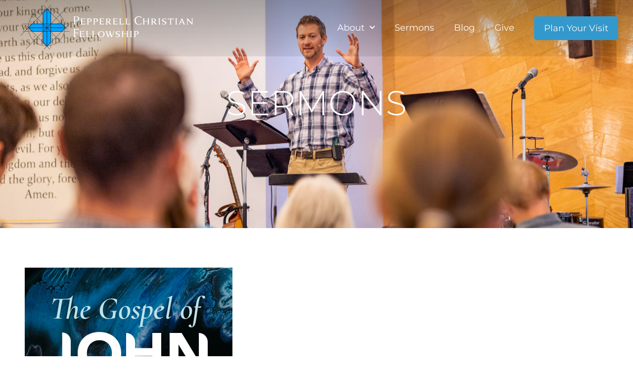

--- FILE ---
content_type: text/html; charset=UTF-8
request_url: https://pcfchurch.org/the-gospel-of-john/
body_size: 40032
content:
<!doctype html>
<html lang="en-US">
<head>
	<meta charset="UTF-8">
	<meta name="viewport" content="width=device-width, initial-scale=1">
	<link rel="profile" href="https://gmpg.org/xfn/11">
	<title>The Gospel of John &#8211; PCF Church</title>
<meta name='robots' content='max-image-preview:large' />
	<style>img:is([sizes="auto" i], [sizes^="auto," i]) { contain-intrinsic-size: 3000px 1500px }</style>
	<link rel='dns-prefetch' href='//stats.wp.com' />
<link rel='preconnect' href='//c0.wp.com' />
<link rel="alternate" type="application/rss+xml" title="PCF Church &raquo; Feed" href="https://pcfchurch.org/feed/" />
<link rel="alternate" type="application/rss+xml" title="PCF Church &raquo; Comments Feed" href="https://pcfchurch.org/comments/feed/" />
<script>
window._wpemojiSettings = {"baseUrl":"https:\/\/s.w.org\/images\/core\/emoji\/16.0.1\/72x72\/","ext":".png","svgUrl":"https:\/\/s.w.org\/images\/core\/emoji\/16.0.1\/svg\/","svgExt":".svg","source":{"concatemoji":"https:\/\/pcfchurch.org\/wp-includes\/js\/wp-emoji-release.min.js?ver=6.8.3"}};
/*! This file is auto-generated */
!function(s,n){var o,i,e;function c(e){try{var t={supportTests:e,timestamp:(new Date).valueOf()};sessionStorage.setItem(o,JSON.stringify(t))}catch(e){}}function p(e,t,n){e.clearRect(0,0,e.canvas.width,e.canvas.height),e.fillText(t,0,0);var t=new Uint32Array(e.getImageData(0,0,e.canvas.width,e.canvas.height).data),a=(e.clearRect(0,0,e.canvas.width,e.canvas.height),e.fillText(n,0,0),new Uint32Array(e.getImageData(0,0,e.canvas.width,e.canvas.height).data));return t.every(function(e,t){return e===a[t]})}function u(e,t){e.clearRect(0,0,e.canvas.width,e.canvas.height),e.fillText(t,0,0);for(var n=e.getImageData(16,16,1,1),a=0;a<n.data.length;a++)if(0!==n.data[a])return!1;return!0}function f(e,t,n,a){switch(t){case"flag":return n(e,"\ud83c\udff3\ufe0f\u200d\u26a7\ufe0f","\ud83c\udff3\ufe0f\u200b\u26a7\ufe0f")?!1:!n(e,"\ud83c\udde8\ud83c\uddf6","\ud83c\udde8\u200b\ud83c\uddf6")&&!n(e,"\ud83c\udff4\udb40\udc67\udb40\udc62\udb40\udc65\udb40\udc6e\udb40\udc67\udb40\udc7f","\ud83c\udff4\u200b\udb40\udc67\u200b\udb40\udc62\u200b\udb40\udc65\u200b\udb40\udc6e\u200b\udb40\udc67\u200b\udb40\udc7f");case"emoji":return!a(e,"\ud83e\udedf")}return!1}function g(e,t,n,a){var r="undefined"!=typeof WorkerGlobalScope&&self instanceof WorkerGlobalScope?new OffscreenCanvas(300,150):s.createElement("canvas"),o=r.getContext("2d",{willReadFrequently:!0}),i=(o.textBaseline="top",o.font="600 32px Arial",{});return e.forEach(function(e){i[e]=t(o,e,n,a)}),i}function t(e){var t=s.createElement("script");t.src=e,t.defer=!0,s.head.appendChild(t)}"undefined"!=typeof Promise&&(o="wpEmojiSettingsSupports",i=["flag","emoji"],n.supports={everything:!0,everythingExceptFlag:!0},e=new Promise(function(e){s.addEventListener("DOMContentLoaded",e,{once:!0})}),new Promise(function(t){var n=function(){try{var e=JSON.parse(sessionStorage.getItem(o));if("object"==typeof e&&"number"==typeof e.timestamp&&(new Date).valueOf()<e.timestamp+604800&&"object"==typeof e.supportTests)return e.supportTests}catch(e){}return null}();if(!n){if("undefined"!=typeof Worker&&"undefined"!=typeof OffscreenCanvas&&"undefined"!=typeof URL&&URL.createObjectURL&&"undefined"!=typeof Blob)try{var e="postMessage("+g.toString()+"("+[JSON.stringify(i),f.toString(),p.toString(),u.toString()].join(",")+"));",a=new Blob([e],{type:"text/javascript"}),r=new Worker(URL.createObjectURL(a),{name:"wpTestEmojiSupports"});return void(r.onmessage=function(e){c(n=e.data),r.terminate(),t(n)})}catch(e){}c(n=g(i,f,p,u))}t(n)}).then(function(e){for(var t in e)n.supports[t]=e[t],n.supports.everything=n.supports.everything&&n.supports[t],"flag"!==t&&(n.supports.everythingExceptFlag=n.supports.everythingExceptFlag&&n.supports[t]);n.supports.everythingExceptFlag=n.supports.everythingExceptFlag&&!n.supports.flag,n.DOMReady=!1,n.readyCallback=function(){n.DOMReady=!0}}).then(function(){return e}).then(function(){var e;n.supports.everything||(n.readyCallback(),(e=n.source||{}).concatemoji?t(e.concatemoji):e.wpemoji&&e.twemoji&&(t(e.twemoji),t(e.wpemoji)))}))}((window,document),window._wpemojiSettings);
</script>
<style id='wp-emoji-styles-inline-css'>

	img.wp-smiley, img.emoji {
		display: inline !important;
		border: none !important;
		box-shadow: none !important;
		height: 1em !important;
		width: 1em !important;
		margin: 0 0.07em !important;
		vertical-align: -0.1em !important;
		background: none !important;
		padding: 0 !important;
	}
</style>
<link rel='stylesheet' id='mediaelement-css' href='https://c0.wp.com/c/6.8.3/wp-includes/js/mediaelement/mediaelementplayer-legacy.min.css' media='all' />
<link rel='stylesheet' id='wp-mediaelement-css' href='https://c0.wp.com/c/6.8.3/wp-includes/js/mediaelement/wp-mediaelement.min.css' media='all' />
<style id='jetpack-sharing-buttons-style-inline-css'>
.jetpack-sharing-buttons__services-list{display:flex;flex-direction:row;flex-wrap:wrap;gap:0;list-style-type:none;margin:5px;padding:0}.jetpack-sharing-buttons__services-list.has-small-icon-size{font-size:12px}.jetpack-sharing-buttons__services-list.has-normal-icon-size{font-size:16px}.jetpack-sharing-buttons__services-list.has-large-icon-size{font-size:24px}.jetpack-sharing-buttons__services-list.has-huge-icon-size{font-size:36px}@media print{.jetpack-sharing-buttons__services-list{display:none!important}}.editor-styles-wrapper .wp-block-jetpack-sharing-buttons{gap:0;padding-inline-start:0}ul.jetpack-sharing-buttons__services-list.has-background{padding:1.25em 2.375em}
</style>
<style id='global-styles-inline-css'>
:root{--wp--preset--aspect-ratio--square: 1;--wp--preset--aspect-ratio--4-3: 4/3;--wp--preset--aspect-ratio--3-4: 3/4;--wp--preset--aspect-ratio--3-2: 3/2;--wp--preset--aspect-ratio--2-3: 2/3;--wp--preset--aspect-ratio--16-9: 16/9;--wp--preset--aspect-ratio--9-16: 9/16;--wp--preset--color--black: #000000;--wp--preset--color--cyan-bluish-gray: #abb8c3;--wp--preset--color--white: #ffffff;--wp--preset--color--pale-pink: #f78da7;--wp--preset--color--vivid-red: #cf2e2e;--wp--preset--color--luminous-vivid-orange: #ff6900;--wp--preset--color--luminous-vivid-amber: #fcb900;--wp--preset--color--light-green-cyan: #7bdcb5;--wp--preset--color--vivid-green-cyan: #00d084;--wp--preset--color--pale-cyan-blue: #8ed1fc;--wp--preset--color--vivid-cyan-blue: #0693e3;--wp--preset--color--vivid-purple: #9b51e0;--wp--preset--gradient--vivid-cyan-blue-to-vivid-purple: linear-gradient(135deg,rgba(6,147,227,1) 0%,rgb(155,81,224) 100%);--wp--preset--gradient--light-green-cyan-to-vivid-green-cyan: linear-gradient(135deg,rgb(122,220,180) 0%,rgb(0,208,130) 100%);--wp--preset--gradient--luminous-vivid-amber-to-luminous-vivid-orange: linear-gradient(135deg,rgba(252,185,0,1) 0%,rgba(255,105,0,1) 100%);--wp--preset--gradient--luminous-vivid-orange-to-vivid-red: linear-gradient(135deg,rgba(255,105,0,1) 0%,rgb(207,46,46) 100%);--wp--preset--gradient--very-light-gray-to-cyan-bluish-gray: linear-gradient(135deg,rgb(238,238,238) 0%,rgb(169,184,195) 100%);--wp--preset--gradient--cool-to-warm-spectrum: linear-gradient(135deg,rgb(74,234,220) 0%,rgb(151,120,209) 20%,rgb(207,42,186) 40%,rgb(238,44,130) 60%,rgb(251,105,98) 80%,rgb(254,248,76) 100%);--wp--preset--gradient--blush-light-purple: linear-gradient(135deg,rgb(255,206,236) 0%,rgb(152,150,240) 100%);--wp--preset--gradient--blush-bordeaux: linear-gradient(135deg,rgb(254,205,165) 0%,rgb(254,45,45) 50%,rgb(107,0,62) 100%);--wp--preset--gradient--luminous-dusk: linear-gradient(135deg,rgb(255,203,112) 0%,rgb(199,81,192) 50%,rgb(65,88,208) 100%);--wp--preset--gradient--pale-ocean: linear-gradient(135deg,rgb(255,245,203) 0%,rgb(182,227,212) 50%,rgb(51,167,181) 100%);--wp--preset--gradient--electric-grass: linear-gradient(135deg,rgb(202,248,128) 0%,rgb(113,206,126) 100%);--wp--preset--gradient--midnight: linear-gradient(135deg,rgb(2,3,129) 0%,rgb(40,116,252) 100%);--wp--preset--font-size--small: 13px;--wp--preset--font-size--medium: 20px;--wp--preset--font-size--large: 36px;--wp--preset--font-size--x-large: 42px;--wp--preset--spacing--20: 0.44rem;--wp--preset--spacing--30: 0.67rem;--wp--preset--spacing--40: 1rem;--wp--preset--spacing--50: 1.5rem;--wp--preset--spacing--60: 2.25rem;--wp--preset--spacing--70: 3.38rem;--wp--preset--spacing--80: 5.06rem;--wp--preset--shadow--natural: 6px 6px 9px rgba(0, 0, 0, 0.2);--wp--preset--shadow--deep: 12px 12px 50px rgba(0, 0, 0, 0.4);--wp--preset--shadow--sharp: 6px 6px 0px rgba(0, 0, 0, 0.2);--wp--preset--shadow--outlined: 6px 6px 0px -3px rgba(255, 255, 255, 1), 6px 6px rgba(0, 0, 0, 1);--wp--preset--shadow--crisp: 6px 6px 0px rgba(0, 0, 0, 1);}:root { --wp--style--global--content-size: 800px;--wp--style--global--wide-size: 1200px; }:where(body) { margin: 0; }.wp-site-blocks > .alignleft { float: left; margin-right: 2em; }.wp-site-blocks > .alignright { float: right; margin-left: 2em; }.wp-site-blocks > .aligncenter { justify-content: center; margin-left: auto; margin-right: auto; }:where(.wp-site-blocks) > * { margin-block-start: 24px; margin-block-end: 0; }:where(.wp-site-blocks) > :first-child { margin-block-start: 0; }:where(.wp-site-blocks) > :last-child { margin-block-end: 0; }:root { --wp--style--block-gap: 24px; }:root :where(.is-layout-flow) > :first-child{margin-block-start: 0;}:root :where(.is-layout-flow) > :last-child{margin-block-end: 0;}:root :where(.is-layout-flow) > *{margin-block-start: 24px;margin-block-end: 0;}:root :where(.is-layout-constrained) > :first-child{margin-block-start: 0;}:root :where(.is-layout-constrained) > :last-child{margin-block-end: 0;}:root :where(.is-layout-constrained) > *{margin-block-start: 24px;margin-block-end: 0;}:root :where(.is-layout-flex){gap: 24px;}:root :where(.is-layout-grid){gap: 24px;}.is-layout-flow > .alignleft{float: left;margin-inline-start: 0;margin-inline-end: 2em;}.is-layout-flow > .alignright{float: right;margin-inline-start: 2em;margin-inline-end: 0;}.is-layout-flow > .aligncenter{margin-left: auto !important;margin-right: auto !important;}.is-layout-constrained > .alignleft{float: left;margin-inline-start: 0;margin-inline-end: 2em;}.is-layout-constrained > .alignright{float: right;margin-inline-start: 2em;margin-inline-end: 0;}.is-layout-constrained > .aligncenter{margin-left: auto !important;margin-right: auto !important;}.is-layout-constrained > :where(:not(.alignleft):not(.alignright):not(.alignfull)){max-width: var(--wp--style--global--content-size);margin-left: auto !important;margin-right: auto !important;}.is-layout-constrained > .alignwide{max-width: var(--wp--style--global--wide-size);}body .is-layout-flex{display: flex;}.is-layout-flex{flex-wrap: wrap;align-items: center;}.is-layout-flex > :is(*, div){margin: 0;}body .is-layout-grid{display: grid;}.is-layout-grid > :is(*, div){margin: 0;}body{padding-top: 0px;padding-right: 0px;padding-bottom: 0px;padding-left: 0px;}a:where(:not(.wp-element-button)){text-decoration: underline;}:root :where(.wp-element-button, .wp-block-button__link){background-color: #32373c;border-width: 0;color: #fff;font-family: inherit;font-size: inherit;line-height: inherit;padding: calc(0.667em + 2px) calc(1.333em + 2px);text-decoration: none;}.has-black-color{color: var(--wp--preset--color--black) !important;}.has-cyan-bluish-gray-color{color: var(--wp--preset--color--cyan-bluish-gray) !important;}.has-white-color{color: var(--wp--preset--color--white) !important;}.has-pale-pink-color{color: var(--wp--preset--color--pale-pink) !important;}.has-vivid-red-color{color: var(--wp--preset--color--vivid-red) !important;}.has-luminous-vivid-orange-color{color: var(--wp--preset--color--luminous-vivid-orange) !important;}.has-luminous-vivid-amber-color{color: var(--wp--preset--color--luminous-vivid-amber) !important;}.has-light-green-cyan-color{color: var(--wp--preset--color--light-green-cyan) !important;}.has-vivid-green-cyan-color{color: var(--wp--preset--color--vivid-green-cyan) !important;}.has-pale-cyan-blue-color{color: var(--wp--preset--color--pale-cyan-blue) !important;}.has-vivid-cyan-blue-color{color: var(--wp--preset--color--vivid-cyan-blue) !important;}.has-vivid-purple-color{color: var(--wp--preset--color--vivid-purple) !important;}.has-black-background-color{background-color: var(--wp--preset--color--black) !important;}.has-cyan-bluish-gray-background-color{background-color: var(--wp--preset--color--cyan-bluish-gray) !important;}.has-white-background-color{background-color: var(--wp--preset--color--white) !important;}.has-pale-pink-background-color{background-color: var(--wp--preset--color--pale-pink) !important;}.has-vivid-red-background-color{background-color: var(--wp--preset--color--vivid-red) !important;}.has-luminous-vivid-orange-background-color{background-color: var(--wp--preset--color--luminous-vivid-orange) !important;}.has-luminous-vivid-amber-background-color{background-color: var(--wp--preset--color--luminous-vivid-amber) !important;}.has-light-green-cyan-background-color{background-color: var(--wp--preset--color--light-green-cyan) !important;}.has-vivid-green-cyan-background-color{background-color: var(--wp--preset--color--vivid-green-cyan) !important;}.has-pale-cyan-blue-background-color{background-color: var(--wp--preset--color--pale-cyan-blue) !important;}.has-vivid-cyan-blue-background-color{background-color: var(--wp--preset--color--vivid-cyan-blue) !important;}.has-vivid-purple-background-color{background-color: var(--wp--preset--color--vivid-purple) !important;}.has-black-border-color{border-color: var(--wp--preset--color--black) !important;}.has-cyan-bluish-gray-border-color{border-color: var(--wp--preset--color--cyan-bluish-gray) !important;}.has-white-border-color{border-color: var(--wp--preset--color--white) !important;}.has-pale-pink-border-color{border-color: var(--wp--preset--color--pale-pink) !important;}.has-vivid-red-border-color{border-color: var(--wp--preset--color--vivid-red) !important;}.has-luminous-vivid-orange-border-color{border-color: var(--wp--preset--color--luminous-vivid-orange) !important;}.has-luminous-vivid-amber-border-color{border-color: var(--wp--preset--color--luminous-vivid-amber) !important;}.has-light-green-cyan-border-color{border-color: var(--wp--preset--color--light-green-cyan) !important;}.has-vivid-green-cyan-border-color{border-color: var(--wp--preset--color--vivid-green-cyan) !important;}.has-pale-cyan-blue-border-color{border-color: var(--wp--preset--color--pale-cyan-blue) !important;}.has-vivid-cyan-blue-border-color{border-color: var(--wp--preset--color--vivid-cyan-blue) !important;}.has-vivid-purple-border-color{border-color: var(--wp--preset--color--vivid-purple) !important;}.has-vivid-cyan-blue-to-vivid-purple-gradient-background{background: var(--wp--preset--gradient--vivid-cyan-blue-to-vivid-purple) !important;}.has-light-green-cyan-to-vivid-green-cyan-gradient-background{background: var(--wp--preset--gradient--light-green-cyan-to-vivid-green-cyan) !important;}.has-luminous-vivid-amber-to-luminous-vivid-orange-gradient-background{background: var(--wp--preset--gradient--luminous-vivid-amber-to-luminous-vivid-orange) !important;}.has-luminous-vivid-orange-to-vivid-red-gradient-background{background: var(--wp--preset--gradient--luminous-vivid-orange-to-vivid-red) !important;}.has-very-light-gray-to-cyan-bluish-gray-gradient-background{background: var(--wp--preset--gradient--very-light-gray-to-cyan-bluish-gray) !important;}.has-cool-to-warm-spectrum-gradient-background{background: var(--wp--preset--gradient--cool-to-warm-spectrum) !important;}.has-blush-light-purple-gradient-background{background: var(--wp--preset--gradient--blush-light-purple) !important;}.has-blush-bordeaux-gradient-background{background: var(--wp--preset--gradient--blush-bordeaux) !important;}.has-luminous-dusk-gradient-background{background: var(--wp--preset--gradient--luminous-dusk) !important;}.has-pale-ocean-gradient-background{background: var(--wp--preset--gradient--pale-ocean) !important;}.has-electric-grass-gradient-background{background: var(--wp--preset--gradient--electric-grass) !important;}.has-midnight-gradient-background{background: var(--wp--preset--gradient--midnight) !important;}.has-small-font-size{font-size: var(--wp--preset--font-size--small) !important;}.has-medium-font-size{font-size: var(--wp--preset--font-size--medium) !important;}.has-large-font-size{font-size: var(--wp--preset--font-size--large) !important;}.has-x-large-font-size{font-size: var(--wp--preset--font-size--x-large) !important;}
:root :where(.wp-block-pullquote){font-size: 1.5em;line-height: 1.6;}
</style>
<link rel='stylesheet' id='wp-job-manager-job-listings-css' href='https://pcfchurch.org/wp-content/plugins/wp-job-manager/assets/dist/css/job-listings.css?ver=598383a28ac5f9f156e4' media='all' />
<link rel='stylesheet' id='wp-components-css' href='https://c0.wp.com/c/6.8.3/wp-includes/css/dist/components/style.min.css' media='all' />
<link rel='stylesheet' id='godaddy-styles-css' href='https://pcfchurch.org/wp-content/mu-plugins/vendor/wpex/godaddy-launch/includes/Dependencies/GoDaddy/Styles/build/latest.css?ver=2.0.2' media='all' />
<link rel='stylesheet' id='hello-elementor-css' href='https://pcfchurch.org/wp-content/themes/hello-elementor/assets/css/reset.css?ver=3.4.5' media='all' />
<link rel='stylesheet' id='hello-elementor-theme-style-css' href='https://pcfchurch.org/wp-content/themes/hello-elementor/assets/css/theme.css?ver=3.4.5' media='all' />
<link rel='stylesheet' id='hello-elementor-header-footer-css' href='https://pcfchurch.org/wp-content/themes/hello-elementor/assets/css/header-footer.css?ver=3.4.5' media='all' />
<link rel='stylesheet' id='elementor-frontend-css' href='https://pcfchurch.org/wp-content/plugins/elementor/assets/css/frontend.min.css?ver=3.33.3' media='all' />
<style id='elementor-frontend-inline-css'>
.elementor-kit-6{--e-global-color-primary:#3399CC;--e-global-color-secondary:#54595F;--e-global-color-text:#7A7A7A;--e-global-color-accent:#5E6874;--e-global-color-107f60a:#223C4B;--e-global-color-6e5cce9:#D7A246;--e-global-color-e9f6bc8:#44A6A7;--e-global-color-274752e:#2A667E;--e-global-color-4b0aef0:#568571;--e-global-color-25b7469:#223C4B;--e-global-color-3e3beea:#C8DBE1;--e-global-color-ff5b1bc:#AFB4B8;--e-global-color-47c3010:#5E6874;--e-global-color-ddbaf6e:#B90000;--e-global-typography-primary-font-family:"Montserrat";--e-global-typography-primary-font-size:18px;--e-global-typography-primary-font-weight:400;--e-global-typography-primary-letter-spacing:0px;--e-global-typography-secondary-font-family:"Montserrat";--e-global-typography-secondary-font-size:18px;--e-global-typography-secondary-font-weight:400;--e-global-typography-text-font-family:"Montserrat";--e-global-typography-text-font-size:18px;--e-global-typography-text-font-weight:400;--e-global-typography-accent-font-family:"Montserrat";--e-global-typography-accent-font-size:32px;--e-global-typography-accent-font-weight:400;--e-global-typography-accent-text-transform:uppercase;--e-global-typography-a5c6e27-font-family:"Montserrat";--e-global-typography-a5c6e27-font-size:28px;--e-global-typography-a5c6e27-font-weight:400;--e-global-typography-a5c6e27-text-transform:uppercase;--e-global-typography-d5dcbb0-font-family:"Montserrat";--e-global-typography-d5dcbb0-font-size:22px;--e-global-typography-d5dcbb0-font-weight:400;--e-global-typography-d5dcbb0-text-transform:uppercase;color:#556271;font-family:var( --e-global-typography-text-font-family ), Sans-serif;font-size:var( --e-global-typography-text-font-size );font-weight:var( --e-global-typography-text-font-weight );}.elementor-kit-6 button,.elementor-kit-6 input[type="button"],.elementor-kit-6 input[type="submit"],.elementor-kit-6 .elementor-button{background-color:var( --e-global-color-primary );font-family:"Montserrat", Sans-serif;font-size:16px;font-weight:400;text-shadow:0px 0px 10px rgba(0,0,0,0.3);color:#FFFFFF;border-radius:5px 5px 5px 5px;padding:15px 20px 15px 20px;}.elementor-kit-6 e-page-transition{background-color:#FFBC7D;}.elementor-kit-6 a{color:var( --e-global-color-primary );font-family:var( --e-global-typography-text-font-family ), Sans-serif;font-size:var( --e-global-typography-text-font-size );font-weight:var( --e-global-typography-text-font-weight );}.elementor-kit-6 h1{color:var( --e-global-color-25b7469 );font-family:var( --e-global-typography-accent-font-family ), Sans-serif;font-size:var( --e-global-typography-accent-font-size );font-weight:var( --e-global-typography-accent-font-weight );text-transform:var( --e-global-typography-accent-text-transform );}.elementor-kit-6 h2{color:var( --e-global-color-274752e );font-family:var( --e-global-typography-a5c6e27-font-family ), Sans-serif;font-size:var( --e-global-typography-a5c6e27-font-size );font-weight:var( --e-global-typography-a5c6e27-font-weight );text-transform:var( --e-global-typography-a5c6e27-text-transform );}.elementor-kit-6 h3{color:#000000;font-family:var( --e-global-typography-d5dcbb0-font-family ), Sans-serif;font-size:var( --e-global-typography-d5dcbb0-font-size );font-weight:var( --e-global-typography-d5dcbb0-font-weight );text-transform:var( --e-global-typography-d5dcbb0-text-transform );}.elementor-kit-6 h4{color:var( --e-global-color-274752e );font-family:"Montserrat", Sans-serif;font-size:18px;font-weight:700;letter-spacing:0px;}.elementor-kit-6 h5{color:var( --e-global-color-274752e );font-family:var( --e-global-typography-text-font-family ), Sans-serif;font-size:var( --e-global-typography-text-font-size );font-weight:var( --e-global-typography-text-font-weight );}.elementor-kit-6 h6{color:var( --e-global-color-107f60a );font-family:var( --e-global-typography-text-font-family ), Sans-serif;font-size:var( --e-global-typography-text-font-size );font-weight:var( --e-global-typography-text-font-weight );}.elementor-kit-6 img{border-radius:0px 0px 0px 0px;}.elementor-kit-6 label{color:var( --e-global-color-text );font-family:var( --e-global-typography-text-font-family ), Sans-serif;font-size:var( --e-global-typography-text-font-size );font-weight:var( --e-global-typography-text-font-weight );}.elementor-kit-6 input:not([type="button"]):not([type="submit"]),.elementor-kit-6 textarea,.elementor-kit-6 .elementor-field-textual{font-family:var( --e-global-typography-text-font-family ), Sans-serif;font-size:var( --e-global-typography-text-font-size );font-weight:var( --e-global-typography-text-font-weight );color:var( --e-global-color-text );border-radius:5px 5px 5px 5px;padding:5px 15px 5px 15px;}.elementor-section.elementor-section-boxed > .elementor-container{max-width:1200px;}.e-con{--container-max-width:1200px;}.elementor-widget:not(:last-child){margin-block-end:0px;}.elementor-element{--widgets-spacing:0px 0px;--widgets-spacing-row:0px;--widgets-spacing-column:0px;}{}h1.entry-title{display:var(--page-title-display);}@media(max-width:1024px){.elementor-kit-6{font-size:var( --e-global-typography-text-font-size );}.elementor-kit-6 a{font-size:var( --e-global-typography-text-font-size );}.elementor-kit-6 h1{font-size:var( --e-global-typography-accent-font-size );}.elementor-kit-6 h2{font-size:var( --e-global-typography-a5c6e27-font-size );}.elementor-kit-6 h3{font-size:var( --e-global-typography-d5dcbb0-font-size );}.elementor-kit-6 h5{font-size:var( --e-global-typography-text-font-size );}.elementor-kit-6 h6{font-size:var( --e-global-typography-text-font-size );}.elementor-kit-6 label{font-size:var( --e-global-typography-text-font-size );}.elementor-kit-6 input:not([type="button"]):not([type="submit"]),.elementor-kit-6 textarea,.elementor-kit-6 .elementor-field-textual{font-size:var( --e-global-typography-text-font-size );}.elementor-section.elementor-section-boxed > .elementor-container{max-width:1024px;}.e-con{--container-max-width:1024px;}}@media(max-width:767px){.elementor-kit-6{font-size:var( --e-global-typography-text-font-size );}.elementor-kit-6 a{font-size:var( --e-global-typography-text-font-size );}.elementor-kit-6 h1{font-size:var( --e-global-typography-accent-font-size );}.elementor-kit-6 h2{font-size:var( --e-global-typography-a5c6e27-font-size );}.elementor-kit-6 h3{font-size:var( --e-global-typography-d5dcbb0-font-size );}.elementor-kit-6 h5{font-size:var( --e-global-typography-text-font-size );}.elementor-kit-6 h6{font-size:var( --e-global-typography-text-font-size );}.elementor-kit-6 label{font-size:var( --e-global-typography-text-font-size );}.elementor-kit-6 input:not([type="button"]):not([type="submit"]),.elementor-kit-6 textarea,.elementor-kit-6 .elementor-field-textual{font-size:var( --e-global-typography-text-font-size );}.elementor-section.elementor-section-boxed > .elementor-container{max-width:767px;}.e-con{--container-max-width:767px;}}
.elementor-6666 .elementor-element.elementor-element-d389793{border-style:solid;border-width:0px 0px 1px 0px;border-color:var( --e-global-color-3e3beea );margin-top:0px;margin-bottom:0px;}.elementor-bc-flex-widget .elementor-6666 .elementor-element.elementor-element-cf7882a.elementor-column .elementor-widget-wrap{align-items:center;}.elementor-6666 .elementor-element.elementor-element-cf7882a.elementor-column.elementor-element[data-element_type="column"] > .elementor-widget-wrap.elementor-element-populated{align-content:center;align-items:center;}.elementor-6666 .elementor-element.elementor-element-cf7882a.elementor-column > .elementor-widget-wrap{justify-content:center;}.elementor-6666 .elementor-element.elementor-element-cf7882a > .elementor-element-populated{padding:0px 0px 0px 0px;}.elementor-6666 .elementor-element.elementor-element-701b64d > .elementor-widget-container{padding:0px 0px 0px 7px;}.elementor-bc-flex-widget .elementor-6666 .elementor-element.elementor-element-e5b258b.elementor-column .elementor-widget-wrap{align-items:center;}.elementor-6666 .elementor-element.elementor-element-e5b258b.elementor-column.elementor-element[data-element_type="column"] > .elementor-widget-wrap.elementor-element-populated{align-content:center;align-items:center;}.elementor-6666 .elementor-element.elementor-element-e5b258b.elementor-column > .elementor-widget-wrap{justify-content:center;}.elementor-bc-flex-widget .elementor-6666 .elementor-element.elementor-element-2eedf52.elementor-column .elementor-widget-wrap{align-items:center;}.elementor-6666 .elementor-element.elementor-element-2eedf52.elementor-column.elementor-element[data-element_type="column"] > .elementor-widget-wrap.elementor-element-populated{align-content:center;align-items:center;}.elementor-6666 .elementor-element.elementor-element-2eedf52.elementor-column > .elementor-widget-wrap{justify-content:center;}.elementor-bc-flex-widget .elementor-6666 .elementor-element.elementor-element-a08d1e7.elementor-column .elementor-widget-wrap{align-items:center;}.elementor-6666 .elementor-element.elementor-element-a08d1e7.elementor-column.elementor-element[data-element_type="column"] > .elementor-widget-wrap.elementor-element-populated{align-content:center;align-items:center;}.elementor-6666 .elementor-element.elementor-element-a08d1e7.elementor-column > .elementor-widget-wrap{justify-content:center;}.elementor-6666 .elementor-element.elementor-element-ba57739:hover{background-color:#FAFAFA;}.elementor-6666 .elementor-element.elementor-element-ba57739{border-style:solid;border-width:0px 0px 1px 0px;border-color:var( --e-global-color-3e3beea );margin-top:0px;margin-bottom:0px;padding:7px 7px 7px 7px;}.elementor-bc-flex-widget .elementor-6666 .elementor-element.elementor-element-00b86d4.elementor-column .elementor-widget-wrap{align-items:center;}.elementor-6666 .elementor-element.elementor-element-00b86d4.elementor-column.elementor-element[data-element_type="column"] > .elementor-widget-wrap.elementor-element-populated{align-content:center;align-items:center;}.elementor-6666 .elementor-element.elementor-element-00b86d4.elementor-column > .elementor-widget-wrap{justify-content:center;}.elementor-6666 .elementor-element.elementor-element-00b86d4 > .elementor-element-populated{padding:0px 0px 0px 0px;}.elementor-6666 .elementor-element.elementor-element-e5afc8b > .elementor-widget-container{margin:0px 0px 0px 0px;padding:10px 0px 0px 0px;}.elementor-bc-flex-widget .elementor-6666 .elementor-element.elementor-element-0341cbc.elementor-column .elementor-widget-wrap{align-items:center;}.elementor-6666 .elementor-element.elementor-element-0341cbc.elementor-column.elementor-element[data-element_type="column"] > .elementor-widget-wrap.elementor-element-populated{align-content:center;align-items:center;}.elementor-6666 .elementor-element.elementor-element-0341cbc.elementor-column > .elementor-widget-wrap{justify-content:center;}.elementor-6666 .elementor-element.elementor-element-2ed01f9 > .elementor-widget-container{padding:10px 0px 0px 0px;}.elementor-bc-flex-widget .elementor-6666 .elementor-element.elementor-element-e279959.elementor-column .elementor-widget-wrap{align-items:center;}.elementor-6666 .elementor-element.elementor-element-e279959.elementor-column.elementor-element[data-element_type="column"] > .elementor-widget-wrap.elementor-element-populated{align-content:center;align-items:center;}.elementor-6666 .elementor-element.elementor-element-e279959.elementor-column > .elementor-widget-wrap{justify-content:center;}.elementor-6666 .elementor-element.elementor-element-96c43eb{width:var( --container-widget-width, 109.861% );max-width:109.861%;--container-widget-width:109.861%;--container-widget-flex-grow:0;text-align:left;}.elementor-6666 .elementor-element.elementor-element-96c43eb > .elementor-widget-container{padding:10px 0px 0px 0px;}.elementor-bc-flex-widget .elementor-6666 .elementor-element.elementor-element-d239874.elementor-column .elementor-widget-wrap{align-items:center;}.elementor-6666 .elementor-element.elementor-element-d239874.elementor-column.elementor-element[data-element_type="column"] > .elementor-widget-wrap.elementor-element-populated{align-content:center;align-items:center;}.elementor-6666 .elementor-element.elementor-element-d239874.elementor-column > .elementor-widget-wrap{justify-content:center;}.elementor-6666 .elementor-element.elementor-element-9c455af:hover{background-color:#FAFAFA;}.elementor-6666 .elementor-element.elementor-element-9c455af{border-style:solid;border-width:0px 0px 1px 0px;border-color:var( --e-global-color-3e3beea );margin-top:0px;margin-bottom:0px;padding:7px 7px 7px 7px;}.elementor-bc-flex-widget .elementor-6666 .elementor-element.elementor-element-3012236.elementor-column .elementor-widget-wrap{align-items:center;}.elementor-6666 .elementor-element.elementor-element-3012236.elementor-column.elementor-element[data-element_type="column"] > .elementor-widget-wrap.elementor-element-populated{align-content:center;align-items:center;}.elementor-6666 .elementor-element.elementor-element-3012236.elementor-column > .elementor-widget-wrap{justify-content:center;}.elementor-6666 .elementor-element.elementor-element-3012236 > .elementor-element-populated{padding:0px 0px 0px 0px;}.elementor-6666 .elementor-element.elementor-element-0e39bd4 > .elementor-widget-container{margin:0px 0px 0px 0px;padding:10px 0px 0px 0px;}.elementor-bc-flex-widget .elementor-6666 .elementor-element.elementor-element-cc30f3e.elementor-column .elementor-widget-wrap{align-items:center;}.elementor-6666 .elementor-element.elementor-element-cc30f3e.elementor-column.elementor-element[data-element_type="column"] > .elementor-widget-wrap.elementor-element-populated{align-content:center;align-items:center;}.elementor-6666 .elementor-element.elementor-element-cc30f3e.elementor-column > .elementor-widget-wrap{justify-content:center;}.elementor-6666 .elementor-element.elementor-element-cb67341 > .elementor-widget-container{padding:10px 0px 0px 0px;}.elementor-bc-flex-widget .elementor-6666 .elementor-element.elementor-element-2234d04.elementor-column .elementor-widget-wrap{align-items:center;}.elementor-6666 .elementor-element.elementor-element-2234d04.elementor-column.elementor-element[data-element_type="column"] > .elementor-widget-wrap.elementor-element-populated{align-content:center;align-items:center;}.elementor-6666 .elementor-element.elementor-element-2234d04.elementor-column > .elementor-widget-wrap{justify-content:center;}.elementor-6666 .elementor-element.elementor-element-6ae73b0{width:var( --container-widget-width, 109.861% );max-width:109.861%;--container-widget-width:109.861%;--container-widget-flex-grow:0;text-align:left;}.elementor-6666 .elementor-element.elementor-element-6ae73b0 > .elementor-widget-container{padding:10px 0px 0px 0px;}.elementor-bc-flex-widget .elementor-6666 .elementor-element.elementor-element-5468983.elementor-column .elementor-widget-wrap{align-items:center;}.elementor-6666 .elementor-element.elementor-element-5468983.elementor-column.elementor-element[data-element_type="column"] > .elementor-widget-wrap.elementor-element-populated{align-content:center;align-items:center;}.elementor-6666 .elementor-element.elementor-element-5468983.elementor-column > .elementor-widget-wrap{justify-content:center;}.elementor-6666 .elementor-element.elementor-element-0dcf76f:hover{background-color:#FAFAFA;}.elementor-6666 .elementor-element.elementor-element-0dcf76f{border-style:solid;border-width:0px 0px 1px 0px;border-color:var( --e-global-color-3e3beea );margin-top:0px;margin-bottom:0px;padding:7px 7px 7px 7px;}.elementor-bc-flex-widget .elementor-6666 .elementor-element.elementor-element-aa19727.elementor-column .elementor-widget-wrap{align-items:center;}.elementor-6666 .elementor-element.elementor-element-aa19727.elementor-column.elementor-element[data-element_type="column"] > .elementor-widget-wrap.elementor-element-populated{align-content:center;align-items:center;}.elementor-6666 .elementor-element.elementor-element-aa19727.elementor-column > .elementor-widget-wrap{justify-content:center;}.elementor-6666 .elementor-element.elementor-element-aa19727 > .elementor-element-populated{padding:0px 0px 0px 0px;}.elementor-6666 .elementor-element.elementor-element-715ba3a > .elementor-widget-container{margin:0px 0px 0px 0px;padding:10px 0px 0px 0px;}.elementor-bc-flex-widget .elementor-6666 .elementor-element.elementor-element-1d0be98.elementor-column .elementor-widget-wrap{align-items:center;}.elementor-6666 .elementor-element.elementor-element-1d0be98.elementor-column.elementor-element[data-element_type="column"] > .elementor-widget-wrap.elementor-element-populated{align-content:center;align-items:center;}.elementor-6666 .elementor-element.elementor-element-1d0be98.elementor-column > .elementor-widget-wrap{justify-content:center;}.elementor-6666 .elementor-element.elementor-element-ac68e38 > .elementor-widget-container{padding:10px 0px 0px 0px;}.elementor-bc-flex-widget .elementor-6666 .elementor-element.elementor-element-3a7ea11.elementor-column .elementor-widget-wrap{align-items:center;}.elementor-6666 .elementor-element.elementor-element-3a7ea11.elementor-column.elementor-element[data-element_type="column"] > .elementor-widget-wrap.elementor-element-populated{align-content:center;align-items:center;}.elementor-6666 .elementor-element.elementor-element-3a7ea11.elementor-column > .elementor-widget-wrap{justify-content:center;}.elementor-6666 .elementor-element.elementor-element-33dd954{width:var( --container-widget-width, 109.861% );max-width:109.861%;--container-widget-width:109.861%;--container-widget-flex-grow:0;text-align:left;}.elementor-6666 .elementor-element.elementor-element-33dd954 > .elementor-widget-container{padding:10px 0px 0px 0px;}.elementor-bc-flex-widget .elementor-6666 .elementor-element.elementor-element-a9120d4.elementor-column .elementor-widget-wrap{align-items:center;}.elementor-6666 .elementor-element.elementor-element-a9120d4.elementor-column.elementor-element[data-element_type="column"] > .elementor-widget-wrap.elementor-element-populated{align-content:center;align-items:center;}.elementor-6666 .elementor-element.elementor-element-a9120d4.elementor-column > .elementor-widget-wrap{justify-content:center;}.elementor-6666 .elementor-element.elementor-element-460af25:hover{background-color:#FAFAFA;}.elementor-6666 .elementor-element.elementor-element-460af25{border-style:solid;border-width:0px 0px 1px 0px;border-color:var( --e-global-color-3e3beea );margin-top:0px;margin-bottom:0px;padding:7px 7px 7px 7px;}.elementor-bc-flex-widget .elementor-6666 .elementor-element.elementor-element-47904da.elementor-column .elementor-widget-wrap{align-items:center;}.elementor-6666 .elementor-element.elementor-element-47904da.elementor-column.elementor-element[data-element_type="column"] > .elementor-widget-wrap.elementor-element-populated{align-content:center;align-items:center;}.elementor-6666 .elementor-element.elementor-element-47904da.elementor-column > .elementor-widget-wrap{justify-content:center;}.elementor-6666 .elementor-element.elementor-element-47904da > .elementor-element-populated{padding:0px 0px 0px 0px;}.elementor-6666 .elementor-element.elementor-element-2aa56a5 > .elementor-widget-container{margin:0px 0px 0px 0px;padding:10px 0px 0px 0px;}.elementor-bc-flex-widget .elementor-6666 .elementor-element.elementor-element-256fd89.elementor-column .elementor-widget-wrap{align-items:center;}.elementor-6666 .elementor-element.elementor-element-256fd89.elementor-column.elementor-element[data-element_type="column"] > .elementor-widget-wrap.elementor-element-populated{align-content:center;align-items:center;}.elementor-6666 .elementor-element.elementor-element-256fd89.elementor-column > .elementor-widget-wrap{justify-content:center;}.elementor-6666 .elementor-element.elementor-element-0acf180 > .elementor-widget-container{padding:10px 0px 0px 0px;}.elementor-bc-flex-widget .elementor-6666 .elementor-element.elementor-element-6fbfc28.elementor-column .elementor-widget-wrap{align-items:center;}.elementor-6666 .elementor-element.elementor-element-6fbfc28.elementor-column.elementor-element[data-element_type="column"] > .elementor-widget-wrap.elementor-element-populated{align-content:center;align-items:center;}.elementor-6666 .elementor-element.elementor-element-6fbfc28.elementor-column > .elementor-widget-wrap{justify-content:center;}.elementor-6666 .elementor-element.elementor-element-183aa2f{width:var( --container-widget-width, 109.861% );max-width:109.861%;--container-widget-width:109.861%;--container-widget-flex-grow:0;text-align:left;}.elementor-6666 .elementor-element.elementor-element-183aa2f > .elementor-widget-container{padding:10px 0px 0px 0px;}.elementor-bc-flex-widget .elementor-6666 .elementor-element.elementor-element-cba0bf7.elementor-column .elementor-widget-wrap{align-items:center;}.elementor-6666 .elementor-element.elementor-element-cba0bf7.elementor-column.elementor-element[data-element_type="column"] > .elementor-widget-wrap.elementor-element-populated{align-content:center;align-items:center;}.elementor-6666 .elementor-element.elementor-element-cba0bf7.elementor-column > .elementor-widget-wrap{justify-content:center;}.elementor-6666 .elementor-element.elementor-element-717691f:hover{background-color:#FAFAFA;}.elementor-6666 .elementor-element.elementor-element-717691f{border-style:solid;border-width:0px 0px 1px 0px;border-color:var( --e-global-color-3e3beea );margin-top:0px;margin-bottom:0px;padding:7px 7px 7px 7px;}.elementor-bc-flex-widget .elementor-6666 .elementor-element.elementor-element-fdd2add.elementor-column .elementor-widget-wrap{align-items:center;}.elementor-6666 .elementor-element.elementor-element-fdd2add.elementor-column.elementor-element[data-element_type="column"] > .elementor-widget-wrap.elementor-element-populated{align-content:center;align-items:center;}.elementor-6666 .elementor-element.elementor-element-fdd2add.elementor-column > .elementor-widget-wrap{justify-content:center;}.elementor-6666 .elementor-element.elementor-element-fdd2add > .elementor-element-populated{padding:0px 0px 0px 0px;}.elementor-6666 .elementor-element.elementor-element-fb1954e > .elementor-widget-container{margin:0px 0px 0px 0px;padding:10px 0px 0px 0px;}.elementor-bc-flex-widget .elementor-6666 .elementor-element.elementor-element-142ce82.elementor-column .elementor-widget-wrap{align-items:center;}.elementor-6666 .elementor-element.elementor-element-142ce82.elementor-column.elementor-element[data-element_type="column"] > .elementor-widget-wrap.elementor-element-populated{align-content:center;align-items:center;}.elementor-6666 .elementor-element.elementor-element-142ce82.elementor-column > .elementor-widget-wrap{justify-content:center;}.elementor-6666 .elementor-element.elementor-element-1c13ffe > .elementor-widget-container{padding:10px 0px 0px 0px;}.elementor-bc-flex-widget .elementor-6666 .elementor-element.elementor-element-044e3c1.elementor-column .elementor-widget-wrap{align-items:center;}.elementor-6666 .elementor-element.elementor-element-044e3c1.elementor-column.elementor-element[data-element_type="column"] > .elementor-widget-wrap.elementor-element-populated{align-content:center;align-items:center;}.elementor-6666 .elementor-element.elementor-element-044e3c1.elementor-column > .elementor-widget-wrap{justify-content:center;}.elementor-6666 .elementor-element.elementor-element-a249277{width:var( --container-widget-width, 109.861% );max-width:109.861%;--container-widget-width:109.861%;--container-widget-flex-grow:0;text-align:left;}.elementor-6666 .elementor-element.elementor-element-a249277 > .elementor-widget-container{padding:10px 0px 0px 0px;}.elementor-bc-flex-widget .elementor-6666 .elementor-element.elementor-element-be48fa3.elementor-column .elementor-widget-wrap{align-items:center;}.elementor-6666 .elementor-element.elementor-element-be48fa3.elementor-column.elementor-element[data-element_type="column"] > .elementor-widget-wrap.elementor-element-populated{align-content:center;align-items:center;}.elementor-6666 .elementor-element.elementor-element-be48fa3.elementor-column > .elementor-widget-wrap{justify-content:center;}.elementor-6666 .elementor-element.elementor-element-aa6ecf6:hover{background-color:#FAFAFA;}.elementor-6666 .elementor-element.elementor-element-aa6ecf6{border-style:solid;border-width:0px 0px 1px 0px;border-color:var( --e-global-color-3e3beea );margin-top:0px;margin-bottom:0px;padding:7px 7px 7px 7px;}.elementor-bc-flex-widget .elementor-6666 .elementor-element.elementor-element-6e1c32b.elementor-column .elementor-widget-wrap{align-items:center;}.elementor-6666 .elementor-element.elementor-element-6e1c32b.elementor-column.elementor-element[data-element_type="column"] > .elementor-widget-wrap.elementor-element-populated{align-content:center;align-items:center;}.elementor-6666 .elementor-element.elementor-element-6e1c32b.elementor-column > .elementor-widget-wrap{justify-content:center;}.elementor-6666 .elementor-element.elementor-element-6e1c32b > .elementor-element-populated{padding:0px 0px 0px 0px;}.elementor-6666 .elementor-element.elementor-element-78c65d7 > .elementor-widget-container{margin:0px 0px 0px 0px;padding:10px 0px 0px 0px;}.elementor-bc-flex-widget .elementor-6666 .elementor-element.elementor-element-aa39f57.elementor-column .elementor-widget-wrap{align-items:center;}.elementor-6666 .elementor-element.elementor-element-aa39f57.elementor-column.elementor-element[data-element_type="column"] > .elementor-widget-wrap.elementor-element-populated{align-content:center;align-items:center;}.elementor-6666 .elementor-element.elementor-element-aa39f57.elementor-column > .elementor-widget-wrap{justify-content:center;}.elementor-6666 .elementor-element.elementor-element-330579c > .elementor-widget-container{padding:10px 0px 0px 0px;}.elementor-bc-flex-widget .elementor-6666 .elementor-element.elementor-element-a8d6cc6.elementor-column .elementor-widget-wrap{align-items:center;}.elementor-6666 .elementor-element.elementor-element-a8d6cc6.elementor-column.elementor-element[data-element_type="column"] > .elementor-widget-wrap.elementor-element-populated{align-content:center;align-items:center;}.elementor-6666 .elementor-element.elementor-element-a8d6cc6.elementor-column > .elementor-widget-wrap{justify-content:center;}.elementor-6666 .elementor-element.elementor-element-7fbe8dc{width:var( --container-widget-width, 109.861% );max-width:109.861%;--container-widget-width:109.861%;--container-widget-flex-grow:0;text-align:left;}.elementor-6666 .elementor-element.elementor-element-7fbe8dc > .elementor-widget-container{padding:10px 0px 0px 0px;}.elementor-bc-flex-widget .elementor-6666 .elementor-element.elementor-element-e52f026.elementor-column .elementor-widget-wrap{align-items:center;}.elementor-6666 .elementor-element.elementor-element-e52f026.elementor-column.elementor-element[data-element_type="column"] > .elementor-widget-wrap.elementor-element-populated{align-content:center;align-items:center;}.elementor-6666 .elementor-element.elementor-element-e52f026.elementor-column > .elementor-widget-wrap{justify-content:center;}.elementor-6666 .elementor-element.elementor-element-9435a18:hover{background-color:#FAFAFA;}.elementor-6666 .elementor-element.elementor-element-9435a18{border-style:solid;border-width:0px 0px 1px 0px;border-color:var( --e-global-color-3e3beea );margin-top:0px;margin-bottom:0px;padding:7px 7px 7px 7px;}.elementor-bc-flex-widget .elementor-6666 .elementor-element.elementor-element-d619f00.elementor-column .elementor-widget-wrap{align-items:center;}.elementor-6666 .elementor-element.elementor-element-d619f00.elementor-column.elementor-element[data-element_type="column"] > .elementor-widget-wrap.elementor-element-populated{align-content:center;align-items:center;}.elementor-6666 .elementor-element.elementor-element-d619f00.elementor-column > .elementor-widget-wrap{justify-content:center;}.elementor-6666 .elementor-element.elementor-element-d619f00 > .elementor-element-populated{padding:0px 0px 0px 0px;}.elementor-6666 .elementor-element.elementor-element-c477330 > .elementor-widget-container{margin:0px 0px 0px 0px;padding:10px 0px 0px 0px;}.elementor-bc-flex-widget .elementor-6666 .elementor-element.elementor-element-6bb4e2f.elementor-column .elementor-widget-wrap{align-items:center;}.elementor-6666 .elementor-element.elementor-element-6bb4e2f.elementor-column.elementor-element[data-element_type="column"] > .elementor-widget-wrap.elementor-element-populated{align-content:center;align-items:center;}.elementor-6666 .elementor-element.elementor-element-6bb4e2f.elementor-column > .elementor-widget-wrap{justify-content:center;}.elementor-6666 .elementor-element.elementor-element-aae2700 > .elementor-widget-container{padding:10px 0px 0px 0px;}.elementor-bc-flex-widget .elementor-6666 .elementor-element.elementor-element-81543c8.elementor-column .elementor-widget-wrap{align-items:center;}.elementor-6666 .elementor-element.elementor-element-81543c8.elementor-column.elementor-element[data-element_type="column"] > .elementor-widget-wrap.elementor-element-populated{align-content:center;align-items:center;}.elementor-6666 .elementor-element.elementor-element-81543c8.elementor-column > .elementor-widget-wrap{justify-content:center;}.elementor-6666 .elementor-element.elementor-element-07ff7a5{width:var( --container-widget-width, 109.861% );max-width:109.861%;--container-widget-width:109.861%;--container-widget-flex-grow:0;text-align:left;}.elementor-6666 .elementor-element.elementor-element-07ff7a5 > .elementor-widget-container{padding:10px 0px 0px 0px;}.elementor-bc-flex-widget .elementor-6666 .elementor-element.elementor-element-90c0242.elementor-column .elementor-widget-wrap{align-items:center;}.elementor-6666 .elementor-element.elementor-element-90c0242.elementor-column.elementor-element[data-element_type="column"] > .elementor-widget-wrap.elementor-element-populated{align-content:center;align-items:center;}.elementor-6666 .elementor-element.elementor-element-90c0242.elementor-column > .elementor-widget-wrap{justify-content:center;}.elementor-6666 .elementor-element.elementor-element-75d0f66:hover{background-color:#FAFAFA;}.elementor-6666 .elementor-element.elementor-element-75d0f66{border-style:solid;border-width:0px 0px 1px 0px;border-color:var( --e-global-color-3e3beea );margin-top:0px;margin-bottom:0px;padding:7px 7px 7px 7px;}.elementor-bc-flex-widget .elementor-6666 .elementor-element.elementor-element-cbb8250.elementor-column .elementor-widget-wrap{align-items:center;}.elementor-6666 .elementor-element.elementor-element-cbb8250.elementor-column.elementor-element[data-element_type="column"] > .elementor-widget-wrap.elementor-element-populated{align-content:center;align-items:center;}.elementor-6666 .elementor-element.elementor-element-cbb8250.elementor-column > .elementor-widget-wrap{justify-content:center;}.elementor-6666 .elementor-element.elementor-element-cbb8250 > .elementor-element-populated{padding:0px 0px 0px 0px;}.elementor-6666 .elementor-element.elementor-element-b38e9e1 > .elementor-widget-container{margin:0px 0px 0px 0px;padding:10px 0px 0px 0px;}.elementor-bc-flex-widget .elementor-6666 .elementor-element.elementor-element-5729d05.elementor-column .elementor-widget-wrap{align-items:center;}.elementor-6666 .elementor-element.elementor-element-5729d05.elementor-column.elementor-element[data-element_type="column"] > .elementor-widget-wrap.elementor-element-populated{align-content:center;align-items:center;}.elementor-6666 .elementor-element.elementor-element-5729d05.elementor-column > .elementor-widget-wrap{justify-content:center;}.elementor-6666 .elementor-element.elementor-element-156cc3e > .elementor-widget-container{padding:10px 0px 0px 0px;}.elementor-bc-flex-widget .elementor-6666 .elementor-element.elementor-element-33c8e4e.elementor-column .elementor-widget-wrap{align-items:center;}.elementor-6666 .elementor-element.elementor-element-33c8e4e.elementor-column.elementor-element[data-element_type="column"] > .elementor-widget-wrap.elementor-element-populated{align-content:center;align-items:center;}.elementor-6666 .elementor-element.elementor-element-33c8e4e.elementor-column > .elementor-widget-wrap{justify-content:center;}.elementor-6666 .elementor-element.elementor-element-478fd6c{width:var( --container-widget-width, 109.861% );max-width:109.861%;--container-widget-width:109.861%;--container-widget-flex-grow:0;text-align:left;}.elementor-6666 .elementor-element.elementor-element-478fd6c > .elementor-widget-container{padding:10px 0px 0px 0px;}.elementor-bc-flex-widget .elementor-6666 .elementor-element.elementor-element-062482e.elementor-column .elementor-widget-wrap{align-items:center;}.elementor-6666 .elementor-element.elementor-element-062482e.elementor-column.elementor-element[data-element_type="column"] > .elementor-widget-wrap.elementor-element-populated{align-content:center;align-items:center;}.elementor-6666 .elementor-element.elementor-element-062482e.elementor-column > .elementor-widget-wrap{justify-content:center;}.elementor-6666 .elementor-element.elementor-element-83119ae:hover{background-color:#FAFAFA;}.elementor-6666 .elementor-element.elementor-element-83119ae{border-style:solid;border-width:0px 0px 1px 0px;border-color:var( --e-global-color-3e3beea );margin-top:0px;margin-bottom:0px;padding:7px 7px 7px 7px;}.elementor-bc-flex-widget .elementor-6666 .elementor-element.elementor-element-750f9d1.elementor-column .elementor-widget-wrap{align-items:center;}.elementor-6666 .elementor-element.elementor-element-750f9d1.elementor-column.elementor-element[data-element_type="column"] > .elementor-widget-wrap.elementor-element-populated{align-content:center;align-items:center;}.elementor-6666 .elementor-element.elementor-element-750f9d1.elementor-column > .elementor-widget-wrap{justify-content:center;}.elementor-6666 .elementor-element.elementor-element-750f9d1 > .elementor-element-populated{padding:0px 0px 0px 0px;}.elementor-6666 .elementor-element.elementor-element-3588558 > .elementor-widget-container{margin:0px 0px 0px 0px;padding:10px 0px 0px 0px;}.elementor-bc-flex-widget .elementor-6666 .elementor-element.elementor-element-ef9a355.elementor-column .elementor-widget-wrap{align-items:center;}.elementor-6666 .elementor-element.elementor-element-ef9a355.elementor-column.elementor-element[data-element_type="column"] > .elementor-widget-wrap.elementor-element-populated{align-content:center;align-items:center;}.elementor-6666 .elementor-element.elementor-element-ef9a355.elementor-column > .elementor-widget-wrap{justify-content:center;}.elementor-6666 .elementor-element.elementor-element-735a855 > .elementor-widget-container{padding:10px 0px 0px 0px;}.elementor-bc-flex-widget .elementor-6666 .elementor-element.elementor-element-6be767e.elementor-column .elementor-widget-wrap{align-items:center;}.elementor-6666 .elementor-element.elementor-element-6be767e.elementor-column.elementor-element[data-element_type="column"] > .elementor-widget-wrap.elementor-element-populated{align-content:center;align-items:center;}.elementor-6666 .elementor-element.elementor-element-6be767e.elementor-column > .elementor-widget-wrap{justify-content:center;}.elementor-6666 .elementor-element.elementor-element-93b4ed1{width:var( --container-widget-width, 109.861% );max-width:109.861%;--container-widget-width:109.861%;--container-widget-flex-grow:0;text-align:left;}.elementor-6666 .elementor-element.elementor-element-93b4ed1 > .elementor-widget-container{padding:10px 0px 0px 0px;}.elementor-bc-flex-widget .elementor-6666 .elementor-element.elementor-element-c2be8c7.elementor-column .elementor-widget-wrap{align-items:center;}.elementor-6666 .elementor-element.elementor-element-c2be8c7.elementor-column.elementor-element[data-element_type="column"] > .elementor-widget-wrap.elementor-element-populated{align-content:center;align-items:center;}.elementor-6666 .elementor-element.elementor-element-c2be8c7.elementor-column > .elementor-widget-wrap{justify-content:center;}.elementor-6666 .elementor-element.elementor-element-daa30f6:hover{background-color:#FAFAFA;}.elementor-6666 .elementor-element.elementor-element-daa30f6{border-style:solid;border-width:0px 0px 1px 0px;border-color:var( --e-global-color-3e3beea );margin-top:0px;margin-bottom:0px;padding:7px 7px 7px 7px;}.elementor-bc-flex-widget .elementor-6666 .elementor-element.elementor-element-1a89956.elementor-column .elementor-widget-wrap{align-items:center;}.elementor-6666 .elementor-element.elementor-element-1a89956.elementor-column.elementor-element[data-element_type="column"] > .elementor-widget-wrap.elementor-element-populated{align-content:center;align-items:center;}.elementor-6666 .elementor-element.elementor-element-1a89956.elementor-column > .elementor-widget-wrap{justify-content:center;}.elementor-6666 .elementor-element.elementor-element-1a89956 > .elementor-element-populated{padding:0px 0px 0px 0px;}.elementor-6666 .elementor-element.elementor-element-0b96c19 > .elementor-widget-container{margin:0px 0px 0px 0px;padding:10px 0px 0px 0px;}.elementor-bc-flex-widget .elementor-6666 .elementor-element.elementor-element-5643708.elementor-column .elementor-widget-wrap{align-items:center;}.elementor-6666 .elementor-element.elementor-element-5643708.elementor-column.elementor-element[data-element_type="column"] > .elementor-widget-wrap.elementor-element-populated{align-content:center;align-items:center;}.elementor-6666 .elementor-element.elementor-element-5643708.elementor-column > .elementor-widget-wrap{justify-content:center;}.elementor-6666 .elementor-element.elementor-element-cde19f2 > .elementor-widget-container{padding:10px 0px 0px 0px;}.elementor-bc-flex-widget .elementor-6666 .elementor-element.elementor-element-cd436ea.elementor-column .elementor-widget-wrap{align-items:center;}.elementor-6666 .elementor-element.elementor-element-cd436ea.elementor-column.elementor-element[data-element_type="column"] > .elementor-widget-wrap.elementor-element-populated{align-content:center;align-items:center;}.elementor-6666 .elementor-element.elementor-element-cd436ea.elementor-column > .elementor-widget-wrap{justify-content:center;}.elementor-6666 .elementor-element.elementor-element-fe2f6bf{width:var( --container-widget-width, 109.861% );max-width:109.861%;--container-widget-width:109.861%;--container-widget-flex-grow:0;text-align:left;}.elementor-6666 .elementor-element.elementor-element-fe2f6bf > .elementor-widget-container{padding:10px 0px 0px 0px;}.elementor-bc-flex-widget .elementor-6666 .elementor-element.elementor-element-b261510.elementor-column .elementor-widget-wrap{align-items:center;}.elementor-6666 .elementor-element.elementor-element-b261510.elementor-column.elementor-element[data-element_type="column"] > .elementor-widget-wrap.elementor-element-populated{align-content:center;align-items:center;}.elementor-6666 .elementor-element.elementor-element-b261510.elementor-column > .elementor-widget-wrap{justify-content:center;}.elementor-6666 .elementor-element.elementor-element-63608b1:hover{background-color:#FAFAFA;}.elementor-6666 .elementor-element.elementor-element-63608b1{border-style:solid;border-width:0px 0px 1px 0px;border-color:var( --e-global-color-3e3beea );margin-top:0px;margin-bottom:0px;padding:7px 7px 7px 7px;}.elementor-bc-flex-widget .elementor-6666 .elementor-element.elementor-element-9a78753.elementor-column .elementor-widget-wrap{align-items:center;}.elementor-6666 .elementor-element.elementor-element-9a78753.elementor-column.elementor-element[data-element_type="column"] > .elementor-widget-wrap.elementor-element-populated{align-content:center;align-items:center;}.elementor-6666 .elementor-element.elementor-element-9a78753.elementor-column > .elementor-widget-wrap{justify-content:center;}.elementor-6666 .elementor-element.elementor-element-9a78753 > .elementor-element-populated{padding:0px 0px 0px 0px;}.elementor-6666 .elementor-element.elementor-element-4be8f56 > .elementor-widget-container{margin:0px 0px 0px 0px;padding:10px 0px 0px 0px;}.elementor-bc-flex-widget .elementor-6666 .elementor-element.elementor-element-c4a2bc2.elementor-column .elementor-widget-wrap{align-items:center;}.elementor-6666 .elementor-element.elementor-element-c4a2bc2.elementor-column.elementor-element[data-element_type="column"] > .elementor-widget-wrap.elementor-element-populated{align-content:center;align-items:center;}.elementor-6666 .elementor-element.elementor-element-c4a2bc2.elementor-column > .elementor-widget-wrap{justify-content:center;}.elementor-6666 .elementor-element.elementor-element-f3c48cf > .elementor-widget-container{padding:10px 0px 0px 0px;}.elementor-bc-flex-widget .elementor-6666 .elementor-element.elementor-element-850f7b6.elementor-column .elementor-widget-wrap{align-items:center;}.elementor-6666 .elementor-element.elementor-element-850f7b6.elementor-column.elementor-element[data-element_type="column"] > .elementor-widget-wrap.elementor-element-populated{align-content:center;align-items:center;}.elementor-6666 .elementor-element.elementor-element-850f7b6.elementor-column > .elementor-widget-wrap{justify-content:center;}.elementor-6666 .elementor-element.elementor-element-8c0d87f{width:var( --container-widget-width, 109.861% );max-width:109.861%;--container-widget-width:109.861%;--container-widget-flex-grow:0;text-align:left;}.elementor-6666 .elementor-element.elementor-element-8c0d87f > .elementor-widget-container{padding:10px 0px 0px 0px;}.elementor-bc-flex-widget .elementor-6666 .elementor-element.elementor-element-81b7df1.elementor-column .elementor-widget-wrap{align-items:center;}.elementor-6666 .elementor-element.elementor-element-81b7df1.elementor-column.elementor-element[data-element_type="column"] > .elementor-widget-wrap.elementor-element-populated{align-content:center;align-items:center;}.elementor-6666 .elementor-element.elementor-element-81b7df1.elementor-column > .elementor-widget-wrap{justify-content:center;}.elementor-6666 .elementor-element.elementor-element-3c2aa78:hover{background-color:#FAFAFA;}.elementor-6666 .elementor-element.elementor-element-3c2aa78{border-style:solid;border-width:0px 0px 1px 0px;border-color:var( --e-global-color-3e3beea );margin-top:0px;margin-bottom:0px;padding:7px 7px 7px 7px;}.elementor-bc-flex-widget .elementor-6666 .elementor-element.elementor-element-9c21a5a.elementor-column .elementor-widget-wrap{align-items:center;}.elementor-6666 .elementor-element.elementor-element-9c21a5a.elementor-column.elementor-element[data-element_type="column"] > .elementor-widget-wrap.elementor-element-populated{align-content:center;align-items:center;}.elementor-6666 .elementor-element.elementor-element-9c21a5a.elementor-column > .elementor-widget-wrap{justify-content:center;}.elementor-6666 .elementor-element.elementor-element-9c21a5a > .elementor-element-populated{padding:0px 0px 0px 0px;}.elementor-6666 .elementor-element.elementor-element-6874619 > .elementor-widget-container{margin:0px 0px 0px 0px;padding:10px 0px 0px 0px;}.elementor-bc-flex-widget .elementor-6666 .elementor-element.elementor-element-7a90c11.elementor-column .elementor-widget-wrap{align-items:center;}.elementor-6666 .elementor-element.elementor-element-7a90c11.elementor-column.elementor-element[data-element_type="column"] > .elementor-widget-wrap.elementor-element-populated{align-content:center;align-items:center;}.elementor-6666 .elementor-element.elementor-element-7a90c11.elementor-column > .elementor-widget-wrap{justify-content:center;}.elementor-6666 .elementor-element.elementor-element-860c052 > .elementor-widget-container{padding:10px 0px 0px 0px;}.elementor-bc-flex-widget .elementor-6666 .elementor-element.elementor-element-1bc77fc.elementor-column .elementor-widget-wrap{align-items:center;}.elementor-6666 .elementor-element.elementor-element-1bc77fc.elementor-column.elementor-element[data-element_type="column"] > .elementor-widget-wrap.elementor-element-populated{align-content:center;align-items:center;}.elementor-6666 .elementor-element.elementor-element-1bc77fc.elementor-column > .elementor-widget-wrap{justify-content:center;}.elementor-6666 .elementor-element.elementor-element-4c34b3a{width:var( --container-widget-width, 109.861% );max-width:109.861%;--container-widget-width:109.861%;--container-widget-flex-grow:0;text-align:left;}.elementor-6666 .elementor-element.elementor-element-4c34b3a > .elementor-widget-container{padding:10px 0px 0px 0px;}.elementor-bc-flex-widget .elementor-6666 .elementor-element.elementor-element-41ba522.elementor-column .elementor-widget-wrap{align-items:center;}.elementor-6666 .elementor-element.elementor-element-41ba522.elementor-column.elementor-element[data-element_type="column"] > .elementor-widget-wrap.elementor-element-populated{align-content:center;align-items:center;}.elementor-6666 .elementor-element.elementor-element-41ba522.elementor-column > .elementor-widget-wrap{justify-content:center;}.elementor-6666 .elementor-element.elementor-element-62c84db:hover{background-color:#FAFAFA;}.elementor-6666 .elementor-element.elementor-element-62c84db{border-style:solid;border-width:0px 0px 1px 0px;border-color:var( --e-global-color-3e3beea );margin-top:0px;margin-bottom:0px;padding:7px 7px 7px 7px;}.elementor-bc-flex-widget .elementor-6666 .elementor-element.elementor-element-6a83bc0.elementor-column .elementor-widget-wrap{align-items:center;}.elementor-6666 .elementor-element.elementor-element-6a83bc0.elementor-column.elementor-element[data-element_type="column"] > .elementor-widget-wrap.elementor-element-populated{align-content:center;align-items:center;}.elementor-6666 .elementor-element.elementor-element-6a83bc0.elementor-column > .elementor-widget-wrap{justify-content:center;}.elementor-6666 .elementor-element.elementor-element-6a83bc0 > .elementor-element-populated{padding:0px 0px 0px 0px;}.elementor-6666 .elementor-element.elementor-element-03919c1 > .elementor-widget-container{margin:0px 0px 0px 0px;padding:10px 0px 0px 0px;}.elementor-bc-flex-widget .elementor-6666 .elementor-element.elementor-element-a4280b9.elementor-column .elementor-widget-wrap{align-items:center;}.elementor-6666 .elementor-element.elementor-element-a4280b9.elementor-column.elementor-element[data-element_type="column"] > .elementor-widget-wrap.elementor-element-populated{align-content:center;align-items:center;}.elementor-6666 .elementor-element.elementor-element-a4280b9.elementor-column > .elementor-widget-wrap{justify-content:center;}.elementor-6666 .elementor-element.elementor-element-6d12ad9 > .elementor-widget-container{padding:10px 0px 0px 0px;}.elementor-bc-flex-widget .elementor-6666 .elementor-element.elementor-element-0115039.elementor-column .elementor-widget-wrap{align-items:center;}.elementor-6666 .elementor-element.elementor-element-0115039.elementor-column.elementor-element[data-element_type="column"] > .elementor-widget-wrap.elementor-element-populated{align-content:center;align-items:center;}.elementor-6666 .elementor-element.elementor-element-0115039.elementor-column > .elementor-widget-wrap{justify-content:center;}.elementor-6666 .elementor-element.elementor-element-fc53512{width:var( --container-widget-width, 109.861% );max-width:109.861%;--container-widget-width:109.861%;--container-widget-flex-grow:0;text-align:left;}.elementor-6666 .elementor-element.elementor-element-fc53512 > .elementor-widget-container{padding:10px 0px 0px 0px;}.elementor-bc-flex-widget .elementor-6666 .elementor-element.elementor-element-7814050.elementor-column .elementor-widget-wrap{align-items:center;}.elementor-6666 .elementor-element.elementor-element-7814050.elementor-column.elementor-element[data-element_type="column"] > .elementor-widget-wrap.elementor-element-populated{align-content:center;align-items:center;}.elementor-6666 .elementor-element.elementor-element-7814050.elementor-column > .elementor-widget-wrap{justify-content:center;}.elementor-6666 .elementor-element.elementor-element-d69a650:hover{background-color:#FAFAFA;}.elementor-6666 .elementor-element.elementor-element-d69a650{border-style:solid;border-width:0px 0px 1px 0px;border-color:var( --e-global-color-3e3beea );margin-top:0px;margin-bottom:0px;padding:7px 7px 7px 7px;}.elementor-bc-flex-widget .elementor-6666 .elementor-element.elementor-element-c3302b8.elementor-column .elementor-widget-wrap{align-items:center;}.elementor-6666 .elementor-element.elementor-element-c3302b8.elementor-column.elementor-element[data-element_type="column"] > .elementor-widget-wrap.elementor-element-populated{align-content:center;align-items:center;}.elementor-6666 .elementor-element.elementor-element-c3302b8.elementor-column > .elementor-widget-wrap{justify-content:center;}.elementor-6666 .elementor-element.elementor-element-c3302b8 > .elementor-element-populated{padding:0px 0px 0px 0px;}.elementor-6666 .elementor-element.elementor-element-29b2427 > .elementor-widget-container{margin:0px 0px 0px 0px;padding:10px 0px 0px 0px;}.elementor-bc-flex-widget .elementor-6666 .elementor-element.elementor-element-c3d5ea5.elementor-column .elementor-widget-wrap{align-items:center;}.elementor-6666 .elementor-element.elementor-element-c3d5ea5.elementor-column.elementor-element[data-element_type="column"] > .elementor-widget-wrap.elementor-element-populated{align-content:center;align-items:center;}.elementor-6666 .elementor-element.elementor-element-c3d5ea5.elementor-column > .elementor-widget-wrap{justify-content:center;}.elementor-6666 .elementor-element.elementor-element-97445af > .elementor-widget-container{padding:10px 0px 0px 0px;}.elementor-bc-flex-widget .elementor-6666 .elementor-element.elementor-element-bbd991d.elementor-column .elementor-widget-wrap{align-items:center;}.elementor-6666 .elementor-element.elementor-element-bbd991d.elementor-column.elementor-element[data-element_type="column"] > .elementor-widget-wrap.elementor-element-populated{align-content:center;align-items:center;}.elementor-6666 .elementor-element.elementor-element-bbd991d.elementor-column > .elementor-widget-wrap{justify-content:center;}.elementor-6666 .elementor-element.elementor-element-6ebb328{width:var( --container-widget-width, 109.861% );max-width:109.861%;--container-widget-width:109.861%;--container-widget-flex-grow:0;text-align:left;}.elementor-6666 .elementor-element.elementor-element-6ebb328 > .elementor-widget-container{padding:10px 0px 0px 0px;}.elementor-bc-flex-widget .elementor-6666 .elementor-element.elementor-element-6a21377.elementor-column .elementor-widget-wrap{align-items:center;}.elementor-6666 .elementor-element.elementor-element-6a21377.elementor-column.elementor-element[data-element_type="column"] > .elementor-widget-wrap.elementor-element-populated{align-content:center;align-items:center;}.elementor-6666 .elementor-element.elementor-element-6a21377.elementor-column > .elementor-widget-wrap{justify-content:center;}.elementor-6666 .elementor-element.elementor-element-12866d1:hover{background-color:#FAFAFA;}.elementor-6666 .elementor-element.elementor-element-12866d1{border-style:solid;border-width:0px 0px 1px 0px;border-color:var( --e-global-color-3e3beea );margin-top:0px;margin-bottom:0px;padding:7px 7px 7px 7px;}.elementor-bc-flex-widget .elementor-6666 .elementor-element.elementor-element-f186d80.elementor-column .elementor-widget-wrap{align-items:center;}.elementor-6666 .elementor-element.elementor-element-f186d80.elementor-column.elementor-element[data-element_type="column"] > .elementor-widget-wrap.elementor-element-populated{align-content:center;align-items:center;}.elementor-6666 .elementor-element.elementor-element-f186d80.elementor-column > .elementor-widget-wrap{justify-content:center;}.elementor-6666 .elementor-element.elementor-element-f186d80 > .elementor-element-populated{padding:0px 0px 0px 0px;}.elementor-6666 .elementor-element.elementor-element-6661d30 > .elementor-widget-container{margin:0px 0px 0px 0px;padding:10px 0px 0px 0px;}.elementor-bc-flex-widget .elementor-6666 .elementor-element.elementor-element-710b89c.elementor-column .elementor-widget-wrap{align-items:center;}.elementor-6666 .elementor-element.elementor-element-710b89c.elementor-column.elementor-element[data-element_type="column"] > .elementor-widget-wrap.elementor-element-populated{align-content:center;align-items:center;}.elementor-6666 .elementor-element.elementor-element-710b89c.elementor-column > .elementor-widget-wrap{justify-content:center;}.elementor-6666 .elementor-element.elementor-element-b017e54 > .elementor-widget-container{padding:10px 0px 0px 0px;}.elementor-bc-flex-widget .elementor-6666 .elementor-element.elementor-element-261d05c.elementor-column .elementor-widget-wrap{align-items:center;}.elementor-6666 .elementor-element.elementor-element-261d05c.elementor-column.elementor-element[data-element_type="column"] > .elementor-widget-wrap.elementor-element-populated{align-content:center;align-items:center;}.elementor-6666 .elementor-element.elementor-element-261d05c.elementor-column > .elementor-widget-wrap{justify-content:center;}.elementor-6666 .elementor-element.elementor-element-6e5415f{width:var( --container-widget-width, 109.861% );max-width:109.861%;--container-widget-width:109.861%;--container-widget-flex-grow:0;text-align:left;}.elementor-6666 .elementor-element.elementor-element-6e5415f > .elementor-widget-container{padding:10px 0px 0px 0px;}.elementor-bc-flex-widget .elementor-6666 .elementor-element.elementor-element-e84d414.elementor-column .elementor-widget-wrap{align-items:center;}.elementor-6666 .elementor-element.elementor-element-e84d414.elementor-column.elementor-element[data-element_type="column"] > .elementor-widget-wrap.elementor-element-populated{align-content:center;align-items:center;}.elementor-6666 .elementor-element.elementor-element-e84d414.elementor-column > .elementor-widget-wrap{justify-content:center;}.elementor-6666 .elementor-element.elementor-element-a2553d6:hover{background-color:#FAFAFA;}.elementor-6666 .elementor-element.elementor-element-a2553d6{border-style:solid;border-width:0px 0px 1px 0px;border-color:var( --e-global-color-3e3beea );margin-top:0px;margin-bottom:0px;padding:7px 7px 7px 7px;}.elementor-bc-flex-widget .elementor-6666 .elementor-element.elementor-element-1a4ea3b.elementor-column .elementor-widget-wrap{align-items:center;}.elementor-6666 .elementor-element.elementor-element-1a4ea3b.elementor-column.elementor-element[data-element_type="column"] > .elementor-widget-wrap.elementor-element-populated{align-content:center;align-items:center;}.elementor-6666 .elementor-element.elementor-element-1a4ea3b.elementor-column > .elementor-widget-wrap{justify-content:center;}.elementor-6666 .elementor-element.elementor-element-1a4ea3b > .elementor-element-populated{padding:0px 0px 0px 0px;}.elementor-6666 .elementor-element.elementor-element-a850822 > .elementor-widget-container{margin:0px 0px 0px 0px;padding:10px 0px 0px 0px;}.elementor-bc-flex-widget .elementor-6666 .elementor-element.elementor-element-21d8592.elementor-column .elementor-widget-wrap{align-items:center;}.elementor-6666 .elementor-element.elementor-element-21d8592.elementor-column.elementor-element[data-element_type="column"] > .elementor-widget-wrap.elementor-element-populated{align-content:center;align-items:center;}.elementor-6666 .elementor-element.elementor-element-21d8592.elementor-column > .elementor-widget-wrap{justify-content:center;}.elementor-6666 .elementor-element.elementor-element-2bea874 > .elementor-widget-container{padding:10px 0px 0px 0px;}.elementor-bc-flex-widget .elementor-6666 .elementor-element.elementor-element-541d2eb.elementor-column .elementor-widget-wrap{align-items:center;}.elementor-6666 .elementor-element.elementor-element-541d2eb.elementor-column.elementor-element[data-element_type="column"] > .elementor-widget-wrap.elementor-element-populated{align-content:center;align-items:center;}.elementor-6666 .elementor-element.elementor-element-541d2eb.elementor-column > .elementor-widget-wrap{justify-content:center;}.elementor-6666 .elementor-element.elementor-element-f4591b1{width:var( --container-widget-width, 109.861% );max-width:109.861%;--container-widget-width:109.861%;--container-widget-flex-grow:0;text-align:left;}.elementor-6666 .elementor-element.elementor-element-f4591b1 > .elementor-widget-container{padding:10px 0px 0px 0px;}.elementor-bc-flex-widget .elementor-6666 .elementor-element.elementor-element-292a131.elementor-column .elementor-widget-wrap{align-items:center;}.elementor-6666 .elementor-element.elementor-element-292a131.elementor-column.elementor-element[data-element_type="column"] > .elementor-widget-wrap.elementor-element-populated{align-content:center;align-items:center;}.elementor-6666 .elementor-element.elementor-element-292a131.elementor-column > .elementor-widget-wrap{justify-content:center;}.elementor-6666 .elementor-element.elementor-element-93986e5:hover{background-color:#FAFAFA;}.elementor-6666 .elementor-element.elementor-element-93986e5{border-style:solid;border-width:0px 0px 1px 0px;border-color:var( --e-global-color-3e3beea );margin-top:0px;margin-bottom:0px;padding:7px 7px 7px 7px;}.elementor-bc-flex-widget .elementor-6666 .elementor-element.elementor-element-ba9bb8b.elementor-column .elementor-widget-wrap{align-items:center;}.elementor-6666 .elementor-element.elementor-element-ba9bb8b.elementor-column.elementor-element[data-element_type="column"] > .elementor-widget-wrap.elementor-element-populated{align-content:center;align-items:center;}.elementor-6666 .elementor-element.elementor-element-ba9bb8b.elementor-column > .elementor-widget-wrap{justify-content:center;}.elementor-6666 .elementor-element.elementor-element-ba9bb8b > .elementor-element-populated{padding:0px 0px 0px 0px;}.elementor-6666 .elementor-element.elementor-element-2b131e0 > .elementor-widget-container{margin:0px 0px 0px 0px;padding:10px 0px 0px 0px;}.elementor-bc-flex-widget .elementor-6666 .elementor-element.elementor-element-c6446aa.elementor-column .elementor-widget-wrap{align-items:center;}.elementor-6666 .elementor-element.elementor-element-c6446aa.elementor-column.elementor-element[data-element_type="column"] > .elementor-widget-wrap.elementor-element-populated{align-content:center;align-items:center;}.elementor-6666 .elementor-element.elementor-element-c6446aa.elementor-column > .elementor-widget-wrap{justify-content:center;}.elementor-6666 .elementor-element.elementor-element-24a41b9 > .elementor-widget-container{padding:10px 0px 0px 0px;}.elementor-bc-flex-widget .elementor-6666 .elementor-element.elementor-element-6b458f1.elementor-column .elementor-widget-wrap{align-items:center;}.elementor-6666 .elementor-element.elementor-element-6b458f1.elementor-column.elementor-element[data-element_type="column"] > .elementor-widget-wrap.elementor-element-populated{align-content:center;align-items:center;}.elementor-6666 .elementor-element.elementor-element-6b458f1.elementor-column > .elementor-widget-wrap{justify-content:center;}.elementor-6666 .elementor-element.elementor-element-25114ed > .elementor-widget-container{padding:10px 0px 0px 0px;}.elementor-6666 .elementor-element.elementor-element-25114ed{text-align:left;}.elementor-bc-flex-widget .elementor-6666 .elementor-element.elementor-element-16d004b.elementor-column .elementor-widget-wrap{align-items:center;}.elementor-6666 .elementor-element.elementor-element-16d004b.elementor-column.elementor-element[data-element_type="column"] > .elementor-widget-wrap.elementor-element-populated{align-content:center;align-items:center;}.elementor-6666 .elementor-element.elementor-element-16d004b.elementor-column > .elementor-widget-wrap{justify-content:center;}.elementor-6666 .elementor-element.elementor-element-05fc961:hover{background-color:#FAFAFA;}.elementor-6666 .elementor-element.elementor-element-05fc961{border-style:solid;border-width:0px 0px 1px 0px;border-color:var( --e-global-color-3e3beea );margin-top:0px;margin-bottom:0px;padding:7px 7px 7px 7px;}.elementor-bc-flex-widget .elementor-6666 .elementor-element.elementor-element-f680576.elementor-column .elementor-widget-wrap{align-items:center;}.elementor-6666 .elementor-element.elementor-element-f680576.elementor-column.elementor-element[data-element_type="column"] > .elementor-widget-wrap.elementor-element-populated{align-content:center;align-items:center;}.elementor-6666 .elementor-element.elementor-element-f680576.elementor-column > .elementor-widget-wrap{justify-content:center;}.elementor-6666 .elementor-element.elementor-element-f680576 > .elementor-element-populated{padding:0px 0px 0px 0px;}.elementor-6666 .elementor-element.elementor-element-11b51fc > .elementor-widget-container{margin:0px 0px 0px 0px;padding:10px 0px 0px 0px;}.elementor-bc-flex-widget .elementor-6666 .elementor-element.elementor-element-87d3b0c.elementor-column .elementor-widget-wrap{align-items:center;}.elementor-6666 .elementor-element.elementor-element-87d3b0c.elementor-column.elementor-element[data-element_type="column"] > .elementor-widget-wrap.elementor-element-populated{align-content:center;align-items:center;}.elementor-6666 .elementor-element.elementor-element-87d3b0c.elementor-column > .elementor-widget-wrap{justify-content:center;}.elementor-6666 .elementor-element.elementor-element-2ca77b7 > .elementor-widget-container{padding:10px 0px 0px 0px;}.elementor-bc-flex-widget .elementor-6666 .elementor-element.elementor-element-f0d8e4b.elementor-column .elementor-widget-wrap{align-items:center;}.elementor-6666 .elementor-element.elementor-element-f0d8e4b.elementor-column.elementor-element[data-element_type="column"] > .elementor-widget-wrap.elementor-element-populated{align-content:center;align-items:center;}.elementor-6666 .elementor-element.elementor-element-f0d8e4b.elementor-column > .elementor-widget-wrap{justify-content:center;}.elementor-6666 .elementor-element.elementor-element-bdb778c > .elementor-widget-container{padding:10px 0px 0px 0px;}.elementor-6666 .elementor-element.elementor-element-bdb778c{text-align:left;}.elementor-bc-flex-widget .elementor-6666 .elementor-element.elementor-element-e039dd5.elementor-column .elementor-widget-wrap{align-items:center;}.elementor-6666 .elementor-element.elementor-element-e039dd5.elementor-column.elementor-element[data-element_type="column"] > .elementor-widget-wrap.elementor-element-populated{align-content:center;align-items:center;}.elementor-6666 .elementor-element.elementor-element-e039dd5.elementor-column > .elementor-widget-wrap{justify-content:center;}.elementor-6666 .elementor-element.elementor-element-d4390c3:hover{background-color:#FAFAFA;}.elementor-6666 .elementor-element.elementor-element-d4390c3{border-style:solid;border-width:0px 0px 1px 0px;border-color:var( --e-global-color-3e3beea );margin-top:0px;margin-bottom:0px;padding:7px 7px 7px 7px;}.elementor-bc-flex-widget .elementor-6666 .elementor-element.elementor-element-e4f1b47.elementor-column .elementor-widget-wrap{align-items:center;}.elementor-6666 .elementor-element.elementor-element-e4f1b47.elementor-column.elementor-element[data-element_type="column"] > .elementor-widget-wrap.elementor-element-populated{align-content:center;align-items:center;}.elementor-6666 .elementor-element.elementor-element-e4f1b47.elementor-column > .elementor-widget-wrap{justify-content:center;}.elementor-6666 .elementor-element.elementor-element-e4f1b47 > .elementor-element-populated{padding:0px 0px 0px 0px;}.elementor-6666 .elementor-element.elementor-element-780f329 > .elementor-widget-container{margin:0px 0px 0px 0px;padding:10px 0px 0px 0px;}.elementor-bc-flex-widget .elementor-6666 .elementor-element.elementor-element-0a4bbf2.elementor-column .elementor-widget-wrap{align-items:center;}.elementor-6666 .elementor-element.elementor-element-0a4bbf2.elementor-column.elementor-element[data-element_type="column"] > .elementor-widget-wrap.elementor-element-populated{align-content:center;align-items:center;}.elementor-6666 .elementor-element.elementor-element-0a4bbf2.elementor-column > .elementor-widget-wrap{justify-content:center;}.elementor-6666 .elementor-element.elementor-element-db47815 > .elementor-widget-container{padding:10px 0px 0px 0px;}.elementor-bc-flex-widget .elementor-6666 .elementor-element.elementor-element-61afd76.elementor-column .elementor-widget-wrap{align-items:center;}.elementor-6666 .elementor-element.elementor-element-61afd76.elementor-column.elementor-element[data-element_type="column"] > .elementor-widget-wrap.elementor-element-populated{align-content:center;align-items:center;}.elementor-6666 .elementor-element.elementor-element-61afd76.elementor-column > .elementor-widget-wrap{justify-content:center;}.elementor-6666 .elementor-element.elementor-element-b6f0921 > .elementor-widget-container{padding:10px 0px 0px 0px;}.elementor-6666 .elementor-element.elementor-element-b6f0921{text-align:left;}.elementor-bc-flex-widget .elementor-6666 .elementor-element.elementor-element-94381a8.elementor-column .elementor-widget-wrap{align-items:center;}.elementor-6666 .elementor-element.elementor-element-94381a8.elementor-column.elementor-element[data-element_type="column"] > .elementor-widget-wrap.elementor-element-populated{align-content:center;align-items:center;}.elementor-6666 .elementor-element.elementor-element-94381a8.elementor-column > .elementor-widget-wrap{justify-content:center;}.elementor-6666 .elementor-element.elementor-element-64cf221:hover{background-color:#FAFAFA;}.elementor-6666 .elementor-element.elementor-element-64cf221{border-style:solid;border-width:0px 0px 1px 0px;border-color:var( --e-global-color-3e3beea );margin-top:0px;margin-bottom:0px;padding:7px 7px 7px 7px;}.elementor-bc-flex-widget .elementor-6666 .elementor-element.elementor-element-f1881c4.elementor-column .elementor-widget-wrap{align-items:center;}.elementor-6666 .elementor-element.elementor-element-f1881c4.elementor-column.elementor-element[data-element_type="column"] > .elementor-widget-wrap.elementor-element-populated{align-content:center;align-items:center;}.elementor-6666 .elementor-element.elementor-element-f1881c4.elementor-column > .elementor-widget-wrap{justify-content:center;}.elementor-6666 .elementor-element.elementor-element-f1881c4 > .elementor-element-populated{padding:0px 0px 0px 0px;}.elementor-6666 .elementor-element.elementor-element-686febf > .elementor-widget-container{margin:0px 0px 0px 0px;padding:10px 0px 0px 0px;}.elementor-bc-flex-widget .elementor-6666 .elementor-element.elementor-element-e41710f.elementor-column .elementor-widget-wrap{align-items:center;}.elementor-6666 .elementor-element.elementor-element-e41710f.elementor-column.elementor-element[data-element_type="column"] > .elementor-widget-wrap.elementor-element-populated{align-content:center;align-items:center;}.elementor-6666 .elementor-element.elementor-element-e41710f.elementor-column > .elementor-widget-wrap{justify-content:center;}.elementor-6666 .elementor-element.elementor-element-d358eab > .elementor-widget-container{padding:10px 0px 0px 0px;}.elementor-bc-flex-widget .elementor-6666 .elementor-element.elementor-element-abdb753.elementor-column .elementor-widget-wrap{align-items:center;}.elementor-6666 .elementor-element.elementor-element-abdb753.elementor-column.elementor-element[data-element_type="column"] > .elementor-widget-wrap.elementor-element-populated{align-content:center;align-items:center;}.elementor-6666 .elementor-element.elementor-element-abdb753.elementor-column > .elementor-widget-wrap{justify-content:center;}.elementor-6666 .elementor-element.elementor-element-fe61350 > .elementor-widget-container{padding:10px 0px 0px 0px;}.elementor-6666 .elementor-element.elementor-element-fe61350{text-align:left;}.elementor-bc-flex-widget .elementor-6666 .elementor-element.elementor-element-a1703be.elementor-column .elementor-widget-wrap{align-items:center;}.elementor-6666 .elementor-element.elementor-element-a1703be.elementor-column.elementor-element[data-element_type="column"] > .elementor-widget-wrap.elementor-element-populated{align-content:center;align-items:center;}.elementor-6666 .elementor-element.elementor-element-a1703be.elementor-column > .elementor-widget-wrap{justify-content:center;}.elementor-6666 .elementor-element.elementor-element-e4c1d91:hover{background-color:#FAFAFA;}.elementor-6666 .elementor-element.elementor-element-e4c1d91{border-style:solid;border-width:0px 0px 1px 0px;border-color:var( --e-global-color-3e3beea );margin-top:0px;margin-bottom:0px;padding:7px 7px 7px 7px;}.elementor-bc-flex-widget .elementor-6666 .elementor-element.elementor-element-b399a30.elementor-column .elementor-widget-wrap{align-items:center;}.elementor-6666 .elementor-element.elementor-element-b399a30.elementor-column.elementor-element[data-element_type="column"] > .elementor-widget-wrap.elementor-element-populated{align-content:center;align-items:center;}.elementor-6666 .elementor-element.elementor-element-b399a30.elementor-column > .elementor-widget-wrap{justify-content:center;}.elementor-6666 .elementor-element.elementor-element-b399a30 > .elementor-element-populated{padding:0px 0px 0px 0px;}.elementor-6666 .elementor-element.elementor-element-a126f7e > .elementor-widget-container{margin:0px 0px 0px 0px;padding:10px 0px 0px 0px;}.elementor-bc-flex-widget .elementor-6666 .elementor-element.elementor-element-9e8d591.elementor-column .elementor-widget-wrap{align-items:center;}.elementor-6666 .elementor-element.elementor-element-9e8d591.elementor-column.elementor-element[data-element_type="column"] > .elementor-widget-wrap.elementor-element-populated{align-content:center;align-items:center;}.elementor-6666 .elementor-element.elementor-element-9e8d591.elementor-column > .elementor-widget-wrap{justify-content:center;}.elementor-6666 .elementor-element.elementor-element-8d2bf96 > .elementor-widget-container{padding:10px 0px 0px 0px;}.elementor-bc-flex-widget .elementor-6666 .elementor-element.elementor-element-99edb91.elementor-column .elementor-widget-wrap{align-items:center;}.elementor-6666 .elementor-element.elementor-element-99edb91.elementor-column.elementor-element[data-element_type="column"] > .elementor-widget-wrap.elementor-element-populated{align-content:center;align-items:center;}.elementor-6666 .elementor-element.elementor-element-99edb91.elementor-column > .elementor-widget-wrap{justify-content:center;}.elementor-6666 .elementor-element.elementor-element-7bf4a8d > .elementor-widget-container{padding:10px 0px 0px 0px;}.elementor-6666 .elementor-element.elementor-element-7bf4a8d{text-align:left;}.elementor-bc-flex-widget .elementor-6666 .elementor-element.elementor-element-2dd4f19.elementor-column .elementor-widget-wrap{align-items:center;}.elementor-6666 .elementor-element.elementor-element-2dd4f19.elementor-column.elementor-element[data-element_type="column"] > .elementor-widget-wrap.elementor-element-populated{align-content:center;align-items:center;}.elementor-6666 .elementor-element.elementor-element-2dd4f19.elementor-column > .elementor-widget-wrap{justify-content:center;}.elementor-6666 .elementor-element.elementor-element-1bd7e62:hover{background-color:#FAFAFA;}.elementor-6666 .elementor-element.elementor-element-1bd7e62{border-style:solid;border-width:0px 0px 1px 0px;border-color:var( --e-global-color-3e3beea );margin-top:0px;margin-bottom:0px;padding:7px 7px 7px 7px;}.elementor-bc-flex-widget .elementor-6666 .elementor-element.elementor-element-8390270.elementor-column .elementor-widget-wrap{align-items:center;}.elementor-6666 .elementor-element.elementor-element-8390270.elementor-column.elementor-element[data-element_type="column"] > .elementor-widget-wrap.elementor-element-populated{align-content:center;align-items:center;}.elementor-6666 .elementor-element.elementor-element-8390270.elementor-column > .elementor-widget-wrap{justify-content:center;}.elementor-6666 .elementor-element.elementor-element-8390270 > .elementor-element-populated{padding:0px 0px 0px 0px;}.elementor-6666 .elementor-element.elementor-element-8cc3c42 > .elementor-widget-container{margin:0px 0px 0px 0px;padding:10px 0px 0px 0px;}.elementor-bc-flex-widget .elementor-6666 .elementor-element.elementor-element-588c2dd.elementor-column .elementor-widget-wrap{align-items:center;}.elementor-6666 .elementor-element.elementor-element-588c2dd.elementor-column.elementor-element[data-element_type="column"] > .elementor-widget-wrap.elementor-element-populated{align-content:center;align-items:center;}.elementor-6666 .elementor-element.elementor-element-588c2dd.elementor-column > .elementor-widget-wrap{justify-content:center;}.elementor-6666 .elementor-element.elementor-element-7333ae4 > .elementor-widget-container{padding:10px 0px 0px 0px;}.elementor-bc-flex-widget .elementor-6666 .elementor-element.elementor-element-48b328c.elementor-column .elementor-widget-wrap{align-items:center;}.elementor-6666 .elementor-element.elementor-element-48b328c.elementor-column.elementor-element[data-element_type="column"] > .elementor-widget-wrap.elementor-element-populated{align-content:center;align-items:center;}.elementor-6666 .elementor-element.elementor-element-48b328c.elementor-column > .elementor-widget-wrap{justify-content:center;}.elementor-6666 .elementor-element.elementor-element-a7e0993 > .elementor-widget-container{padding:10px 0px 0px 0px;}.elementor-6666 .elementor-element.elementor-element-a7e0993{text-align:left;}.elementor-bc-flex-widget .elementor-6666 .elementor-element.elementor-element-e4f5761.elementor-column .elementor-widget-wrap{align-items:center;}.elementor-6666 .elementor-element.elementor-element-e4f5761.elementor-column.elementor-element[data-element_type="column"] > .elementor-widget-wrap.elementor-element-populated{align-content:center;align-items:center;}.elementor-6666 .elementor-element.elementor-element-e4f5761.elementor-column > .elementor-widget-wrap{justify-content:center;}.elementor-6666 .elementor-element.elementor-element-5cc7083:hover{background-color:#FAFAFA;}.elementor-6666 .elementor-element.elementor-element-5cc7083{border-style:solid;border-width:0px 0px 1px 0px;border-color:var( --e-global-color-3e3beea );margin-top:0px;margin-bottom:0px;padding:7px 7px 7px 7px;}.elementor-bc-flex-widget .elementor-6666 .elementor-element.elementor-element-c7e2568.elementor-column .elementor-widget-wrap{align-items:center;}.elementor-6666 .elementor-element.elementor-element-c7e2568.elementor-column.elementor-element[data-element_type="column"] > .elementor-widget-wrap.elementor-element-populated{align-content:center;align-items:center;}.elementor-6666 .elementor-element.elementor-element-c7e2568.elementor-column > .elementor-widget-wrap{justify-content:center;}.elementor-6666 .elementor-element.elementor-element-c7e2568 > .elementor-element-populated{padding:0px 0px 0px 0px;}.elementor-6666 .elementor-element.elementor-element-9f42fa0 > .elementor-widget-container{margin:0px 0px 0px 0px;padding:10px 0px 0px 0px;}.elementor-bc-flex-widget .elementor-6666 .elementor-element.elementor-element-3faa9ec.elementor-column .elementor-widget-wrap{align-items:center;}.elementor-6666 .elementor-element.elementor-element-3faa9ec.elementor-column.elementor-element[data-element_type="column"] > .elementor-widget-wrap.elementor-element-populated{align-content:center;align-items:center;}.elementor-6666 .elementor-element.elementor-element-3faa9ec.elementor-column > .elementor-widget-wrap{justify-content:center;}.elementor-6666 .elementor-element.elementor-element-228fbf0 > .elementor-widget-container{padding:10px 0px 0px 0px;}.elementor-bc-flex-widget .elementor-6666 .elementor-element.elementor-element-9e0c990.elementor-column .elementor-widget-wrap{align-items:center;}.elementor-6666 .elementor-element.elementor-element-9e0c990.elementor-column.elementor-element[data-element_type="column"] > .elementor-widget-wrap.elementor-element-populated{align-content:center;align-items:center;}.elementor-6666 .elementor-element.elementor-element-9e0c990.elementor-column > .elementor-widget-wrap{justify-content:center;}.elementor-6666 .elementor-element.elementor-element-7d760f8 > .elementor-widget-container{padding:10px 0px 0px 0px;}.elementor-6666 .elementor-element.elementor-element-7d760f8{text-align:left;}.elementor-bc-flex-widget .elementor-6666 .elementor-element.elementor-element-a2872e8.elementor-column .elementor-widget-wrap{align-items:center;}.elementor-6666 .elementor-element.elementor-element-a2872e8.elementor-column.elementor-element[data-element_type="column"] > .elementor-widget-wrap.elementor-element-populated{align-content:center;align-items:center;}.elementor-6666 .elementor-element.elementor-element-a2872e8.elementor-column > .elementor-widget-wrap{justify-content:center;}.elementor-6666 .elementor-element.elementor-element-293e8d0:hover{background-color:#FAFAFA;}.elementor-6666 .elementor-element.elementor-element-293e8d0{border-style:solid;border-width:0px 0px 1px 0px;border-color:var( --e-global-color-3e3beea );margin-top:0px;margin-bottom:0px;padding:7px 7px 7px 7px;}.elementor-bc-flex-widget .elementor-6666 .elementor-element.elementor-element-1ac5561.elementor-column .elementor-widget-wrap{align-items:center;}.elementor-6666 .elementor-element.elementor-element-1ac5561.elementor-column.elementor-element[data-element_type="column"] > .elementor-widget-wrap.elementor-element-populated{align-content:center;align-items:center;}.elementor-6666 .elementor-element.elementor-element-1ac5561.elementor-column > .elementor-widget-wrap{justify-content:center;}.elementor-6666 .elementor-element.elementor-element-1ac5561 > .elementor-element-populated{padding:0px 0px 0px 0px;}.elementor-6666 .elementor-element.elementor-element-89f87b7 > .elementor-widget-container{margin:0px 0px 0px 0px;padding:10px 0px 0px 0px;}.elementor-bc-flex-widget .elementor-6666 .elementor-element.elementor-element-afc0327.elementor-column .elementor-widget-wrap{align-items:center;}.elementor-6666 .elementor-element.elementor-element-afc0327.elementor-column.elementor-element[data-element_type="column"] > .elementor-widget-wrap.elementor-element-populated{align-content:center;align-items:center;}.elementor-6666 .elementor-element.elementor-element-afc0327.elementor-column > .elementor-widget-wrap{justify-content:center;}.elementor-6666 .elementor-element.elementor-element-c43efdc > .elementor-widget-container{padding:10px 0px 0px 0px;}.elementor-bc-flex-widget .elementor-6666 .elementor-element.elementor-element-50a7887.elementor-column .elementor-widget-wrap{align-items:center;}.elementor-6666 .elementor-element.elementor-element-50a7887.elementor-column.elementor-element[data-element_type="column"] > .elementor-widget-wrap.elementor-element-populated{align-content:center;align-items:center;}.elementor-6666 .elementor-element.elementor-element-50a7887.elementor-column > .elementor-widget-wrap{justify-content:center;}.elementor-6666 .elementor-element.elementor-element-5a4c619 > .elementor-widget-container{padding:10px 0px 0px 0px;}.elementor-6666 .elementor-element.elementor-element-5a4c619{text-align:left;}.elementor-bc-flex-widget .elementor-6666 .elementor-element.elementor-element-61e52ed.elementor-column .elementor-widget-wrap{align-items:center;}.elementor-6666 .elementor-element.elementor-element-61e52ed.elementor-column.elementor-element[data-element_type="column"] > .elementor-widget-wrap.elementor-element-populated{align-content:center;align-items:center;}.elementor-6666 .elementor-element.elementor-element-61e52ed.elementor-column > .elementor-widget-wrap{justify-content:center;}.elementor-6666 .elementor-element.elementor-element-4bc4915:hover{background-color:#FAFAFA;}.elementor-6666 .elementor-element.elementor-element-4bc4915{border-style:solid;border-width:0px 0px 1px 0px;border-color:var( --e-global-color-3e3beea );margin-top:0px;margin-bottom:0px;padding:7px 7px 7px 7px;}.elementor-bc-flex-widget .elementor-6666 .elementor-element.elementor-element-4e98b5e.elementor-column .elementor-widget-wrap{align-items:center;}.elementor-6666 .elementor-element.elementor-element-4e98b5e.elementor-column.elementor-element[data-element_type="column"] > .elementor-widget-wrap.elementor-element-populated{align-content:center;align-items:center;}.elementor-6666 .elementor-element.elementor-element-4e98b5e.elementor-column > .elementor-widget-wrap{justify-content:center;}.elementor-6666 .elementor-element.elementor-element-4e98b5e > .elementor-element-populated{padding:0px 0px 0px 0px;}.elementor-6666 .elementor-element.elementor-element-bd0be17 > .elementor-widget-container{margin:0px 0px 0px 0px;padding:10px 0px 0px 0px;}.elementor-bc-flex-widget .elementor-6666 .elementor-element.elementor-element-64aea72.elementor-column .elementor-widget-wrap{align-items:center;}.elementor-6666 .elementor-element.elementor-element-64aea72.elementor-column.elementor-element[data-element_type="column"] > .elementor-widget-wrap.elementor-element-populated{align-content:center;align-items:center;}.elementor-6666 .elementor-element.elementor-element-64aea72.elementor-column > .elementor-widget-wrap{justify-content:center;}.elementor-6666 .elementor-element.elementor-element-d9db560 > .elementor-widget-container{padding:10px 0px 0px 0px;}.elementor-bc-flex-widget .elementor-6666 .elementor-element.elementor-element-2f5cdb2.elementor-column .elementor-widget-wrap{align-items:center;}.elementor-6666 .elementor-element.elementor-element-2f5cdb2.elementor-column.elementor-element[data-element_type="column"] > .elementor-widget-wrap.elementor-element-populated{align-content:center;align-items:center;}.elementor-6666 .elementor-element.elementor-element-2f5cdb2.elementor-column > .elementor-widget-wrap{justify-content:center;}.elementor-6666 .elementor-element.elementor-element-eb30be3 > .elementor-widget-container{padding:10px 0px 0px 0px;}.elementor-6666 .elementor-element.elementor-element-eb30be3{text-align:left;}.elementor-bc-flex-widget .elementor-6666 .elementor-element.elementor-element-b894a8f.elementor-column .elementor-widget-wrap{align-items:center;}.elementor-6666 .elementor-element.elementor-element-b894a8f.elementor-column.elementor-element[data-element_type="column"] > .elementor-widget-wrap.elementor-element-populated{align-content:center;align-items:center;}.elementor-6666 .elementor-element.elementor-element-b894a8f.elementor-column > .elementor-widget-wrap{justify-content:center;}.elementor-6666 .elementor-element.elementor-element-1a31e68:hover{background-color:#FAFAFA;}.elementor-6666 .elementor-element.elementor-element-1a31e68{border-style:solid;border-width:0px 0px 1px 0px;border-color:var( --e-global-color-3e3beea );margin-top:0px;margin-bottom:0px;padding:7px 7px 7px 7px;}.elementor-bc-flex-widget .elementor-6666 .elementor-element.elementor-element-646501f.elementor-column .elementor-widget-wrap{align-items:center;}.elementor-6666 .elementor-element.elementor-element-646501f.elementor-column.elementor-element[data-element_type="column"] > .elementor-widget-wrap.elementor-element-populated{align-content:center;align-items:center;}.elementor-6666 .elementor-element.elementor-element-646501f.elementor-column > .elementor-widget-wrap{justify-content:center;}.elementor-6666 .elementor-element.elementor-element-646501f > .elementor-element-populated{padding:0px 0px 0px 0px;}.elementor-6666 .elementor-element.elementor-element-907b11d > .elementor-widget-container{margin:0px 0px 0px 0px;padding:10px 0px 0px 0px;}.elementor-bc-flex-widget .elementor-6666 .elementor-element.elementor-element-5402b54.elementor-column .elementor-widget-wrap{align-items:center;}.elementor-6666 .elementor-element.elementor-element-5402b54.elementor-column.elementor-element[data-element_type="column"] > .elementor-widget-wrap.elementor-element-populated{align-content:center;align-items:center;}.elementor-6666 .elementor-element.elementor-element-5402b54.elementor-column > .elementor-widget-wrap{justify-content:center;}.elementor-6666 .elementor-element.elementor-element-14cceba > .elementor-widget-container{padding:10px 0px 0px 0px;}.elementor-bc-flex-widget .elementor-6666 .elementor-element.elementor-element-fd5ab17.elementor-column .elementor-widget-wrap{align-items:center;}.elementor-6666 .elementor-element.elementor-element-fd5ab17.elementor-column.elementor-element[data-element_type="column"] > .elementor-widget-wrap.elementor-element-populated{align-content:center;align-items:center;}.elementor-6666 .elementor-element.elementor-element-fd5ab17.elementor-column > .elementor-widget-wrap{justify-content:center;}.elementor-6666 .elementor-element.elementor-element-5f26916 > .elementor-widget-container{padding:10px 0px 0px 0px;}.elementor-6666 .elementor-element.elementor-element-5f26916{text-align:left;}.elementor-bc-flex-widget .elementor-6666 .elementor-element.elementor-element-81c75c4.elementor-column .elementor-widget-wrap{align-items:center;}.elementor-6666 .elementor-element.elementor-element-81c75c4.elementor-column.elementor-element[data-element_type="column"] > .elementor-widget-wrap.elementor-element-populated{align-content:center;align-items:center;}.elementor-6666 .elementor-element.elementor-element-81c75c4.elementor-column > .elementor-widget-wrap{justify-content:center;}.elementor-6666 .elementor-element.elementor-element-266fba1:hover{background-color:#FAFAFA;}.elementor-6666 .elementor-element.elementor-element-266fba1{border-style:solid;border-width:0px 0px 1px 0px;border-color:var( --e-global-color-3e3beea );margin-top:0px;margin-bottom:0px;padding:7px 7px 7px 7px;}.elementor-bc-flex-widget .elementor-6666 .elementor-element.elementor-element-077ce2f.elementor-column .elementor-widget-wrap{align-items:center;}.elementor-6666 .elementor-element.elementor-element-077ce2f.elementor-column.elementor-element[data-element_type="column"] > .elementor-widget-wrap.elementor-element-populated{align-content:center;align-items:center;}.elementor-6666 .elementor-element.elementor-element-077ce2f.elementor-column > .elementor-widget-wrap{justify-content:center;}.elementor-6666 .elementor-element.elementor-element-077ce2f > .elementor-element-populated{padding:0px 0px 0px 0px;}.elementor-6666 .elementor-element.elementor-element-b3da9d2 > .elementor-widget-container{margin:0px 0px 0px 0px;padding:10px 0px 0px 0px;}.elementor-bc-flex-widget .elementor-6666 .elementor-element.elementor-element-1d35675.elementor-column .elementor-widget-wrap{align-items:center;}.elementor-6666 .elementor-element.elementor-element-1d35675.elementor-column.elementor-element[data-element_type="column"] > .elementor-widget-wrap.elementor-element-populated{align-content:center;align-items:center;}.elementor-6666 .elementor-element.elementor-element-1d35675.elementor-column > .elementor-widget-wrap{justify-content:center;}.elementor-6666 .elementor-element.elementor-element-442cd7d > .elementor-widget-container{padding:10px 0px 0px 0px;}.elementor-bc-flex-widget .elementor-6666 .elementor-element.elementor-element-5346b81.elementor-column .elementor-widget-wrap{align-items:center;}.elementor-6666 .elementor-element.elementor-element-5346b81.elementor-column.elementor-element[data-element_type="column"] > .elementor-widget-wrap.elementor-element-populated{align-content:center;align-items:center;}.elementor-6666 .elementor-element.elementor-element-5346b81.elementor-column > .elementor-widget-wrap{justify-content:center;}.elementor-6666 .elementor-element.elementor-element-d311f58 > .elementor-widget-container{padding:10px 0px 0px 0px;}.elementor-6666 .elementor-element.elementor-element-d311f58{text-align:left;}.elementor-bc-flex-widget .elementor-6666 .elementor-element.elementor-element-8bdce61.elementor-column .elementor-widget-wrap{align-items:center;}.elementor-6666 .elementor-element.elementor-element-8bdce61.elementor-column.elementor-element[data-element_type="column"] > .elementor-widget-wrap.elementor-element-populated{align-content:center;align-items:center;}.elementor-6666 .elementor-element.elementor-element-8bdce61.elementor-column > .elementor-widget-wrap{justify-content:center;}.elementor-6666 .elementor-element.elementor-element-83b72b4:hover{background-color:#FAFAFA;}.elementor-6666 .elementor-element.elementor-element-83b72b4{border-style:solid;border-width:0px 0px 1px 0px;border-color:var( --e-global-color-3e3beea );margin-top:0px;margin-bottom:0px;padding:7px 7px 7px 7px;}.elementor-bc-flex-widget .elementor-6666 .elementor-element.elementor-element-fdcb551.elementor-column .elementor-widget-wrap{align-items:center;}.elementor-6666 .elementor-element.elementor-element-fdcb551.elementor-column.elementor-element[data-element_type="column"] > .elementor-widget-wrap.elementor-element-populated{align-content:center;align-items:center;}.elementor-6666 .elementor-element.elementor-element-fdcb551.elementor-column > .elementor-widget-wrap{justify-content:center;}.elementor-6666 .elementor-element.elementor-element-fdcb551 > .elementor-element-populated{padding:0px 0px 0px 0px;}.elementor-6666 .elementor-element.elementor-element-caf44f6 > .elementor-widget-container{margin:0px 0px 0px 0px;padding:10px 0px 0px 0px;}.elementor-bc-flex-widget .elementor-6666 .elementor-element.elementor-element-e64b6e7.elementor-column .elementor-widget-wrap{align-items:center;}.elementor-6666 .elementor-element.elementor-element-e64b6e7.elementor-column.elementor-element[data-element_type="column"] > .elementor-widget-wrap.elementor-element-populated{align-content:center;align-items:center;}.elementor-6666 .elementor-element.elementor-element-e64b6e7.elementor-column > .elementor-widget-wrap{justify-content:center;}.elementor-6666 .elementor-element.elementor-element-0b951e7 > .elementor-widget-container{padding:10px 0px 0px 0px;}.elementor-bc-flex-widget .elementor-6666 .elementor-element.elementor-element-9a854ee.elementor-column .elementor-widget-wrap{align-items:center;}.elementor-6666 .elementor-element.elementor-element-9a854ee.elementor-column.elementor-element[data-element_type="column"] > .elementor-widget-wrap.elementor-element-populated{align-content:center;align-items:center;}.elementor-6666 .elementor-element.elementor-element-9a854ee.elementor-column > .elementor-widget-wrap{justify-content:center;}.elementor-6666 .elementor-element.elementor-element-b75f704 > .elementor-widget-container{padding:10px 0px 0px 0px;}.elementor-6666 .elementor-element.elementor-element-b75f704{text-align:left;}.elementor-bc-flex-widget .elementor-6666 .elementor-element.elementor-element-7ecf3ea.elementor-column .elementor-widget-wrap{align-items:center;}.elementor-6666 .elementor-element.elementor-element-7ecf3ea.elementor-column.elementor-element[data-element_type="column"] > .elementor-widget-wrap.elementor-element-populated{align-content:center;align-items:center;}.elementor-6666 .elementor-element.elementor-element-7ecf3ea.elementor-column > .elementor-widget-wrap{justify-content:center;}.elementor-6666 .elementor-element.elementor-element-ebdb520:hover{background-color:#FAFAFA;}.elementor-6666 .elementor-element.elementor-element-ebdb520{border-style:solid;border-width:0px 0px 1px 0px;border-color:var( --e-global-color-3e3beea );margin-top:0px;margin-bottom:0px;padding:7px 7px 7px 7px;}.elementor-bc-flex-widget .elementor-6666 .elementor-element.elementor-element-4d73ee1.elementor-column .elementor-widget-wrap{align-items:center;}.elementor-6666 .elementor-element.elementor-element-4d73ee1.elementor-column.elementor-element[data-element_type="column"] > .elementor-widget-wrap.elementor-element-populated{align-content:center;align-items:center;}.elementor-6666 .elementor-element.elementor-element-4d73ee1.elementor-column > .elementor-widget-wrap{justify-content:center;}.elementor-6666 .elementor-element.elementor-element-4d73ee1 > .elementor-element-populated{padding:0px 0px 0px 0px;}.elementor-6666 .elementor-element.elementor-element-e024e08 > .elementor-widget-container{margin:0px 0px 0px 0px;padding:10px 0px 0px 0px;}.elementor-bc-flex-widget .elementor-6666 .elementor-element.elementor-element-2e854d0.elementor-column .elementor-widget-wrap{align-items:center;}.elementor-6666 .elementor-element.elementor-element-2e854d0.elementor-column.elementor-element[data-element_type="column"] > .elementor-widget-wrap.elementor-element-populated{align-content:center;align-items:center;}.elementor-6666 .elementor-element.elementor-element-2e854d0.elementor-column > .elementor-widget-wrap{justify-content:center;}.elementor-6666 .elementor-element.elementor-element-21218dd > .elementor-widget-container{padding:10px 0px 0px 0px;}.elementor-bc-flex-widget .elementor-6666 .elementor-element.elementor-element-0235e41.elementor-column .elementor-widget-wrap{align-items:center;}.elementor-6666 .elementor-element.elementor-element-0235e41.elementor-column.elementor-element[data-element_type="column"] > .elementor-widget-wrap.elementor-element-populated{align-content:center;align-items:center;}.elementor-6666 .elementor-element.elementor-element-0235e41.elementor-column > .elementor-widget-wrap{justify-content:center;}.elementor-6666 .elementor-element.elementor-element-9c37b37 > .elementor-widget-container{padding:10px 0px 0px 0px;}.elementor-6666 .elementor-element.elementor-element-9c37b37{text-align:left;}.elementor-bc-flex-widget .elementor-6666 .elementor-element.elementor-element-f06b56d.elementor-column .elementor-widget-wrap{align-items:center;}.elementor-6666 .elementor-element.elementor-element-f06b56d.elementor-column.elementor-element[data-element_type="column"] > .elementor-widget-wrap.elementor-element-populated{align-content:center;align-items:center;}.elementor-6666 .elementor-element.elementor-element-f06b56d.elementor-column > .elementor-widget-wrap{justify-content:center;}.elementor-6666 .elementor-element.elementor-element-205e596:hover{background-color:#FAFAFA;}.elementor-6666 .elementor-element.elementor-element-205e596{border-style:solid;border-width:0px 0px 1px 0px;border-color:var( --e-global-color-3e3beea );margin-top:0px;margin-bottom:0px;padding:7px 7px 7px 7px;}.elementor-bc-flex-widget .elementor-6666 .elementor-element.elementor-element-eb3b8f7.elementor-column .elementor-widget-wrap{align-items:center;}.elementor-6666 .elementor-element.elementor-element-eb3b8f7.elementor-column.elementor-element[data-element_type="column"] > .elementor-widget-wrap.elementor-element-populated{align-content:center;align-items:center;}.elementor-6666 .elementor-element.elementor-element-eb3b8f7.elementor-column > .elementor-widget-wrap{justify-content:center;}.elementor-6666 .elementor-element.elementor-element-eb3b8f7 > .elementor-element-populated{padding:0px 0px 0px 0px;}.elementor-6666 .elementor-element.elementor-element-0771df9 > .elementor-widget-container{margin:0px 0px 0px 0px;padding:10px 0px 0px 0px;}.elementor-bc-flex-widget .elementor-6666 .elementor-element.elementor-element-253d099.elementor-column .elementor-widget-wrap{align-items:center;}.elementor-6666 .elementor-element.elementor-element-253d099.elementor-column.elementor-element[data-element_type="column"] > .elementor-widget-wrap.elementor-element-populated{align-content:center;align-items:center;}.elementor-6666 .elementor-element.elementor-element-253d099.elementor-column > .elementor-widget-wrap{justify-content:center;}.elementor-6666 .elementor-element.elementor-element-3ca46c3 > .elementor-widget-container{padding:10px 0px 0px 0px;}.elementor-bc-flex-widget .elementor-6666 .elementor-element.elementor-element-daff7b8.elementor-column .elementor-widget-wrap{align-items:center;}.elementor-6666 .elementor-element.elementor-element-daff7b8.elementor-column.elementor-element[data-element_type="column"] > .elementor-widget-wrap.elementor-element-populated{align-content:center;align-items:center;}.elementor-6666 .elementor-element.elementor-element-daff7b8.elementor-column > .elementor-widget-wrap{justify-content:center;}.elementor-6666 .elementor-element.elementor-element-f50a9a2 > .elementor-widget-container{padding:10px 0px 0px 0px;}.elementor-6666 .elementor-element.elementor-element-f50a9a2{text-align:left;}.elementor-bc-flex-widget .elementor-6666 .elementor-element.elementor-element-72d390b.elementor-column .elementor-widget-wrap{align-items:center;}.elementor-6666 .elementor-element.elementor-element-72d390b.elementor-column.elementor-element[data-element_type="column"] > .elementor-widget-wrap.elementor-element-populated{align-content:center;align-items:center;}.elementor-6666 .elementor-element.elementor-element-72d390b.elementor-column > .elementor-widget-wrap{justify-content:center;}.elementor-6666 .elementor-element.elementor-element-58cad03:hover{background-color:#FAFAFA;}.elementor-6666 .elementor-element.elementor-element-58cad03{border-style:solid;border-width:0px 0px 1px 0px;border-color:var( --e-global-color-3e3beea );margin-top:0px;margin-bottom:0px;padding:7px 7px 7px 7px;}.elementor-bc-flex-widget .elementor-6666 .elementor-element.elementor-element-ec84e32.elementor-column .elementor-widget-wrap{align-items:center;}.elementor-6666 .elementor-element.elementor-element-ec84e32.elementor-column.elementor-element[data-element_type="column"] > .elementor-widget-wrap.elementor-element-populated{align-content:center;align-items:center;}.elementor-6666 .elementor-element.elementor-element-ec84e32.elementor-column > .elementor-widget-wrap{justify-content:center;}.elementor-6666 .elementor-element.elementor-element-ec84e32 > .elementor-element-populated{padding:0px 0px 0px 0px;}.elementor-6666 .elementor-element.elementor-element-8413ea6 > .elementor-widget-container{margin:0px 0px 0px 0px;padding:10px 0px 0px 0px;}.elementor-bc-flex-widget .elementor-6666 .elementor-element.elementor-element-b3bba3b.elementor-column .elementor-widget-wrap{align-items:center;}.elementor-6666 .elementor-element.elementor-element-b3bba3b.elementor-column.elementor-element[data-element_type="column"] > .elementor-widget-wrap.elementor-element-populated{align-content:center;align-items:center;}.elementor-6666 .elementor-element.elementor-element-b3bba3b.elementor-column > .elementor-widget-wrap{justify-content:center;}.elementor-6666 .elementor-element.elementor-element-23daf02 > .elementor-widget-container{padding:10px 0px 0px 0px;}.elementor-bc-flex-widget .elementor-6666 .elementor-element.elementor-element-d100108.elementor-column .elementor-widget-wrap{align-items:center;}.elementor-6666 .elementor-element.elementor-element-d100108.elementor-column.elementor-element[data-element_type="column"] > .elementor-widget-wrap.elementor-element-populated{align-content:center;align-items:center;}.elementor-6666 .elementor-element.elementor-element-d100108.elementor-column > .elementor-widget-wrap{justify-content:center;}.elementor-6666 .elementor-element.elementor-element-f7744e0 > .elementor-widget-container{padding:10px 0px 0px 0px;}.elementor-6666 .elementor-element.elementor-element-f7744e0{text-align:left;}.elementor-bc-flex-widget .elementor-6666 .elementor-element.elementor-element-a347bb0.elementor-column .elementor-widget-wrap{align-items:center;}.elementor-6666 .elementor-element.elementor-element-a347bb0.elementor-column.elementor-element[data-element_type="column"] > .elementor-widget-wrap.elementor-element-populated{align-content:center;align-items:center;}.elementor-6666 .elementor-element.elementor-element-a347bb0.elementor-column > .elementor-widget-wrap{justify-content:center;}.elementor-6666 .elementor-element.elementor-element-134ef92:hover{background-color:#FAFAFA;}.elementor-6666 .elementor-element.elementor-element-134ef92{border-style:solid;border-width:0px 0px 1px 0px;border-color:var( --e-global-color-3e3beea );margin-top:0px;margin-bottom:0px;padding:7px 7px 7px 7px;}.elementor-bc-flex-widget .elementor-6666 .elementor-element.elementor-element-ed9cbf0.elementor-column .elementor-widget-wrap{align-items:center;}.elementor-6666 .elementor-element.elementor-element-ed9cbf0.elementor-column.elementor-element[data-element_type="column"] > .elementor-widget-wrap.elementor-element-populated{align-content:center;align-items:center;}.elementor-6666 .elementor-element.elementor-element-ed9cbf0.elementor-column > .elementor-widget-wrap{justify-content:center;}.elementor-6666 .elementor-element.elementor-element-ed9cbf0 > .elementor-element-populated{padding:0px 0px 0px 0px;}.elementor-6666 .elementor-element.elementor-element-a0a874b > .elementor-widget-container{margin:0px 0px 0px 0px;padding:10px 0px 0px 0px;}.elementor-bc-flex-widget .elementor-6666 .elementor-element.elementor-element-5db8f22.elementor-column .elementor-widget-wrap{align-items:center;}.elementor-6666 .elementor-element.elementor-element-5db8f22.elementor-column.elementor-element[data-element_type="column"] > .elementor-widget-wrap.elementor-element-populated{align-content:center;align-items:center;}.elementor-6666 .elementor-element.elementor-element-5db8f22.elementor-column > .elementor-widget-wrap{justify-content:center;}.elementor-6666 .elementor-element.elementor-element-f479341 > .elementor-widget-container{padding:10px 0px 0px 0px;}.elementor-bc-flex-widget .elementor-6666 .elementor-element.elementor-element-c0aedcd.elementor-column .elementor-widget-wrap{align-items:center;}.elementor-6666 .elementor-element.elementor-element-c0aedcd.elementor-column.elementor-element[data-element_type="column"] > .elementor-widget-wrap.elementor-element-populated{align-content:center;align-items:center;}.elementor-6666 .elementor-element.elementor-element-c0aedcd.elementor-column > .elementor-widget-wrap{justify-content:center;}.elementor-6666 .elementor-element.elementor-element-d99d8dd > .elementor-widget-container{padding:10px 0px 0px 0px;}.elementor-6666 .elementor-element.elementor-element-d99d8dd{text-align:left;}.elementor-bc-flex-widget .elementor-6666 .elementor-element.elementor-element-59e5348.elementor-column .elementor-widget-wrap{align-items:center;}.elementor-6666 .elementor-element.elementor-element-59e5348.elementor-column.elementor-element[data-element_type="column"] > .elementor-widget-wrap.elementor-element-populated{align-content:center;align-items:center;}.elementor-6666 .elementor-element.elementor-element-59e5348.elementor-column > .elementor-widget-wrap{justify-content:center;}.elementor-6666 .elementor-element.elementor-element-38312ee:hover{background-color:#FAFAFA;}.elementor-6666 .elementor-element.elementor-element-38312ee{border-style:solid;border-width:0px 0px 1px 0px;border-color:var( --e-global-color-3e3beea );margin-top:0px;margin-bottom:0px;padding:7px 7px 7px 7px;}.elementor-bc-flex-widget .elementor-6666 .elementor-element.elementor-element-45d2a23.elementor-column .elementor-widget-wrap{align-items:center;}.elementor-6666 .elementor-element.elementor-element-45d2a23.elementor-column.elementor-element[data-element_type="column"] > .elementor-widget-wrap.elementor-element-populated{align-content:center;align-items:center;}.elementor-6666 .elementor-element.elementor-element-45d2a23.elementor-column > .elementor-widget-wrap{justify-content:center;}.elementor-6666 .elementor-element.elementor-element-45d2a23 > .elementor-element-populated{padding:0px 0px 0px 0px;}.elementor-6666 .elementor-element.elementor-element-5cb0104 > .elementor-widget-container{margin:0px 0px 0px 0px;padding:10px 0px 0px 0px;}.elementor-bc-flex-widget .elementor-6666 .elementor-element.elementor-element-80ed3d3.elementor-column .elementor-widget-wrap{align-items:center;}.elementor-6666 .elementor-element.elementor-element-80ed3d3.elementor-column.elementor-element[data-element_type="column"] > .elementor-widget-wrap.elementor-element-populated{align-content:center;align-items:center;}.elementor-6666 .elementor-element.elementor-element-80ed3d3.elementor-column > .elementor-widget-wrap{justify-content:center;}.elementor-6666 .elementor-element.elementor-element-9d505a8 > .elementor-widget-container{padding:10px 0px 0px 0px;}.elementor-bc-flex-widget .elementor-6666 .elementor-element.elementor-element-049dea3.elementor-column .elementor-widget-wrap{align-items:center;}.elementor-6666 .elementor-element.elementor-element-049dea3.elementor-column.elementor-element[data-element_type="column"] > .elementor-widget-wrap.elementor-element-populated{align-content:center;align-items:center;}.elementor-6666 .elementor-element.elementor-element-049dea3.elementor-column > .elementor-widget-wrap{justify-content:center;}.elementor-6666 .elementor-element.elementor-element-a2aa4e7 > .elementor-widget-container{padding:10px 0px 0px 0px;}.elementor-6666 .elementor-element.elementor-element-a2aa4e7{text-align:left;}.elementor-bc-flex-widget .elementor-6666 .elementor-element.elementor-element-aca9121.elementor-column .elementor-widget-wrap{align-items:center;}.elementor-6666 .elementor-element.elementor-element-aca9121.elementor-column.elementor-element[data-element_type="column"] > .elementor-widget-wrap.elementor-element-populated{align-content:center;align-items:center;}.elementor-6666 .elementor-element.elementor-element-aca9121.elementor-column > .elementor-widget-wrap{justify-content:center;}.elementor-6666 .elementor-element.elementor-element-2771363:hover{background-color:#FAFAFA;}.elementor-6666 .elementor-element.elementor-element-2771363{border-style:solid;border-width:0px 0px 1px 0px;border-color:var( --e-global-color-3e3beea );margin-top:0px;margin-bottom:0px;padding:7px 7px 7px 7px;}.elementor-bc-flex-widget .elementor-6666 .elementor-element.elementor-element-d4a27ab.elementor-column .elementor-widget-wrap{align-items:center;}.elementor-6666 .elementor-element.elementor-element-d4a27ab.elementor-column.elementor-element[data-element_type="column"] > .elementor-widget-wrap.elementor-element-populated{align-content:center;align-items:center;}.elementor-6666 .elementor-element.elementor-element-d4a27ab.elementor-column > .elementor-widget-wrap{justify-content:center;}.elementor-6666 .elementor-element.elementor-element-d4a27ab > .elementor-element-populated{padding:0px 0px 0px 0px;}.elementor-6666 .elementor-element.elementor-element-168cf3c > .elementor-widget-container{margin:0px 0px 0px 0px;padding:10px 0px 0px 0px;}.elementor-bc-flex-widget .elementor-6666 .elementor-element.elementor-element-8898589.elementor-column .elementor-widget-wrap{align-items:center;}.elementor-6666 .elementor-element.elementor-element-8898589.elementor-column.elementor-element[data-element_type="column"] > .elementor-widget-wrap.elementor-element-populated{align-content:center;align-items:center;}.elementor-6666 .elementor-element.elementor-element-8898589.elementor-column > .elementor-widget-wrap{justify-content:center;}.elementor-6666 .elementor-element.elementor-element-ec6804e > .elementor-widget-container{padding:10px 0px 0px 0px;}.elementor-bc-flex-widget .elementor-6666 .elementor-element.elementor-element-5502b26.elementor-column .elementor-widget-wrap{align-items:center;}.elementor-6666 .elementor-element.elementor-element-5502b26.elementor-column.elementor-element[data-element_type="column"] > .elementor-widget-wrap.elementor-element-populated{align-content:center;align-items:center;}.elementor-6666 .elementor-element.elementor-element-5502b26.elementor-column > .elementor-widget-wrap{justify-content:center;}.elementor-6666 .elementor-element.elementor-element-08e9096 > .elementor-widget-container{padding:10px 0px 0px 0px;}.elementor-6666 .elementor-element.elementor-element-08e9096{text-align:left;}.elementor-bc-flex-widget .elementor-6666 .elementor-element.elementor-element-58b3760.elementor-column .elementor-widget-wrap{align-items:center;}.elementor-6666 .elementor-element.elementor-element-58b3760.elementor-column.elementor-element[data-element_type="column"] > .elementor-widget-wrap.elementor-element-populated{align-content:center;align-items:center;}.elementor-6666 .elementor-element.elementor-element-58b3760.elementor-column > .elementor-widget-wrap{justify-content:center;}.elementor-6666 .elementor-element.elementor-element-cbb8b90:hover{background-color:#FAFAFA;}.elementor-6666 .elementor-element.elementor-element-cbb8b90{border-style:solid;border-width:0px 0px 1px 0px;border-color:var( --e-global-color-3e3beea );margin-top:0px;margin-bottom:0px;padding:7px 7px 7px 7px;}.elementor-bc-flex-widget .elementor-6666 .elementor-element.elementor-element-6755252.elementor-column .elementor-widget-wrap{align-items:center;}.elementor-6666 .elementor-element.elementor-element-6755252.elementor-column.elementor-element[data-element_type="column"] > .elementor-widget-wrap.elementor-element-populated{align-content:center;align-items:center;}.elementor-6666 .elementor-element.elementor-element-6755252.elementor-column > .elementor-widget-wrap{justify-content:center;}.elementor-6666 .elementor-element.elementor-element-6755252 > .elementor-element-populated{padding:0px 0px 0px 0px;}.elementor-6666 .elementor-element.elementor-element-6726ad9 > .elementor-widget-container{margin:0px 0px 0px 0px;padding:10px 0px 0px 0px;}.elementor-bc-flex-widget .elementor-6666 .elementor-element.elementor-element-80fa3f0.elementor-column .elementor-widget-wrap{align-items:center;}.elementor-6666 .elementor-element.elementor-element-80fa3f0.elementor-column.elementor-element[data-element_type="column"] > .elementor-widget-wrap.elementor-element-populated{align-content:center;align-items:center;}.elementor-6666 .elementor-element.elementor-element-80fa3f0.elementor-column > .elementor-widget-wrap{justify-content:center;}.elementor-6666 .elementor-element.elementor-element-82da60c > .elementor-widget-container{padding:10px 0px 0px 0px;}.elementor-bc-flex-widget .elementor-6666 .elementor-element.elementor-element-0100da0.elementor-column .elementor-widget-wrap{align-items:center;}.elementor-6666 .elementor-element.elementor-element-0100da0.elementor-column.elementor-element[data-element_type="column"] > .elementor-widget-wrap.elementor-element-populated{align-content:center;align-items:center;}.elementor-6666 .elementor-element.elementor-element-0100da0.elementor-column > .elementor-widget-wrap{justify-content:center;}.elementor-6666 .elementor-element.elementor-element-2ab3ad5 > .elementor-widget-container{padding:10px 0px 0px 0px;}.elementor-6666 .elementor-element.elementor-element-2ab3ad5{text-align:left;}.elementor-bc-flex-widget .elementor-6666 .elementor-element.elementor-element-0baa244.elementor-column .elementor-widget-wrap{align-items:center;}.elementor-6666 .elementor-element.elementor-element-0baa244.elementor-column.elementor-element[data-element_type="column"] > .elementor-widget-wrap.elementor-element-populated{align-content:center;align-items:center;}.elementor-6666 .elementor-element.elementor-element-0baa244.elementor-column > .elementor-widget-wrap{justify-content:center;}.elementor-6666 .elementor-element.elementor-element-72d1c8e:hover{background-color:#FAFAFA;}.elementor-6666 .elementor-element.elementor-element-72d1c8e{border-style:solid;border-width:0px 0px 1px 0px;border-color:var( --e-global-color-3e3beea );margin-top:0px;margin-bottom:0px;padding:7px 7px 7px 7px;}.elementor-bc-flex-widget .elementor-6666 .elementor-element.elementor-element-341e05f.elementor-column .elementor-widget-wrap{align-items:center;}.elementor-6666 .elementor-element.elementor-element-341e05f.elementor-column.elementor-element[data-element_type="column"] > .elementor-widget-wrap.elementor-element-populated{align-content:center;align-items:center;}.elementor-6666 .elementor-element.elementor-element-341e05f.elementor-column > .elementor-widget-wrap{justify-content:center;}.elementor-6666 .elementor-element.elementor-element-341e05f > .elementor-element-populated{padding:0px 0px 0px 0px;}.elementor-6666 .elementor-element.elementor-element-f449fb6 > .elementor-widget-container{margin:0px 0px 0px 0px;padding:10px 0px 0px 0px;}.elementor-bc-flex-widget .elementor-6666 .elementor-element.elementor-element-a1b510c.elementor-column .elementor-widget-wrap{align-items:center;}.elementor-6666 .elementor-element.elementor-element-a1b510c.elementor-column.elementor-element[data-element_type="column"] > .elementor-widget-wrap.elementor-element-populated{align-content:center;align-items:center;}.elementor-6666 .elementor-element.elementor-element-a1b510c.elementor-column > .elementor-widget-wrap{justify-content:center;}.elementor-6666 .elementor-element.elementor-element-53da640 > .elementor-widget-container{padding:10px 0px 0px 0px;}.elementor-bc-flex-widget .elementor-6666 .elementor-element.elementor-element-40ec516.elementor-column .elementor-widget-wrap{align-items:center;}.elementor-6666 .elementor-element.elementor-element-40ec516.elementor-column.elementor-element[data-element_type="column"] > .elementor-widget-wrap.elementor-element-populated{align-content:center;align-items:center;}.elementor-6666 .elementor-element.elementor-element-40ec516.elementor-column > .elementor-widget-wrap{justify-content:center;}.elementor-6666 .elementor-element.elementor-element-c33877a > .elementor-widget-container{padding:10px 0px 0px 0px;}.elementor-6666 .elementor-element.elementor-element-c33877a{text-align:left;}.elementor-bc-flex-widget .elementor-6666 .elementor-element.elementor-element-6f17b9d.elementor-column .elementor-widget-wrap{align-items:center;}.elementor-6666 .elementor-element.elementor-element-6f17b9d.elementor-column.elementor-element[data-element_type="column"] > .elementor-widget-wrap.elementor-element-populated{align-content:center;align-items:center;}.elementor-6666 .elementor-element.elementor-element-6f17b9d.elementor-column > .elementor-widget-wrap{justify-content:center;}.elementor-6666 .elementor-element.elementor-element-ae17516:hover{background-color:#FAFAFA;}.elementor-6666 .elementor-element.elementor-element-ae17516{border-style:solid;border-width:0px 0px 1px 0px;border-color:var( --e-global-color-3e3beea );margin-top:0px;margin-bottom:0px;padding:7px 7px 7px 7px;}.elementor-bc-flex-widget .elementor-6666 .elementor-element.elementor-element-d61a18b.elementor-column .elementor-widget-wrap{align-items:center;}.elementor-6666 .elementor-element.elementor-element-d61a18b.elementor-column.elementor-element[data-element_type="column"] > .elementor-widget-wrap.elementor-element-populated{align-content:center;align-items:center;}.elementor-6666 .elementor-element.elementor-element-d61a18b.elementor-column > .elementor-widget-wrap{justify-content:center;}.elementor-6666 .elementor-element.elementor-element-d61a18b > .elementor-element-populated{padding:0px 0px 0px 0px;}.elementor-6666 .elementor-element.elementor-element-6112403 > .elementor-widget-container{margin:0px 0px 0px 0px;padding:10px 0px 0px 0px;}.elementor-bc-flex-widget .elementor-6666 .elementor-element.elementor-element-df3a12d.elementor-column .elementor-widget-wrap{align-items:center;}.elementor-6666 .elementor-element.elementor-element-df3a12d.elementor-column.elementor-element[data-element_type="column"] > .elementor-widget-wrap.elementor-element-populated{align-content:center;align-items:center;}.elementor-6666 .elementor-element.elementor-element-df3a12d.elementor-column > .elementor-widget-wrap{justify-content:center;}.elementor-6666 .elementor-element.elementor-element-4d059be > .elementor-widget-container{padding:10px 0px 0px 0px;}.elementor-bc-flex-widget .elementor-6666 .elementor-element.elementor-element-91cbfa0.elementor-column .elementor-widget-wrap{align-items:center;}.elementor-6666 .elementor-element.elementor-element-91cbfa0.elementor-column.elementor-element[data-element_type="column"] > .elementor-widget-wrap.elementor-element-populated{align-content:center;align-items:center;}.elementor-6666 .elementor-element.elementor-element-91cbfa0.elementor-column > .elementor-widget-wrap{justify-content:center;}.elementor-6666 .elementor-element.elementor-element-f842f44 > .elementor-widget-container{padding:10px 0px 0px 0px;}.elementor-6666 .elementor-element.elementor-element-f842f44{text-align:left;}.elementor-bc-flex-widget .elementor-6666 .elementor-element.elementor-element-13fec8f.elementor-column .elementor-widget-wrap{align-items:center;}.elementor-6666 .elementor-element.elementor-element-13fec8f.elementor-column.elementor-element[data-element_type="column"] > .elementor-widget-wrap.elementor-element-populated{align-content:center;align-items:center;}.elementor-6666 .elementor-element.elementor-element-13fec8f.elementor-column > .elementor-widget-wrap{justify-content:center;}.elementor-6666 .elementor-element.elementor-element-77e7b4d:hover{background-color:#FAFAFA;}.elementor-6666 .elementor-element.elementor-element-77e7b4d{border-style:solid;border-width:0px 0px 1px 0px;border-color:var( --e-global-color-3e3beea );margin-top:0px;margin-bottom:0px;padding:7px 7px 7px 7px;}.elementor-bc-flex-widget .elementor-6666 .elementor-element.elementor-element-d66738f.elementor-column .elementor-widget-wrap{align-items:center;}.elementor-6666 .elementor-element.elementor-element-d66738f.elementor-column.elementor-element[data-element_type="column"] > .elementor-widget-wrap.elementor-element-populated{align-content:center;align-items:center;}.elementor-6666 .elementor-element.elementor-element-d66738f.elementor-column > .elementor-widget-wrap{justify-content:center;}.elementor-6666 .elementor-element.elementor-element-d66738f > .elementor-element-populated{padding:0px 0px 0px 0px;}.elementor-6666 .elementor-element.elementor-element-699a119 > .elementor-widget-container{margin:0px 0px 0px 0px;padding:10px 0px 0px 0px;}.elementor-bc-flex-widget .elementor-6666 .elementor-element.elementor-element-31238b1.elementor-column .elementor-widget-wrap{align-items:center;}.elementor-6666 .elementor-element.elementor-element-31238b1.elementor-column.elementor-element[data-element_type="column"] > .elementor-widget-wrap.elementor-element-populated{align-content:center;align-items:center;}.elementor-6666 .elementor-element.elementor-element-31238b1.elementor-column > .elementor-widget-wrap{justify-content:center;}.elementor-6666 .elementor-element.elementor-element-48c0c02 > .elementor-widget-container{padding:10px 0px 0px 0px;}.elementor-bc-flex-widget .elementor-6666 .elementor-element.elementor-element-ff6e930.elementor-column .elementor-widget-wrap{align-items:center;}.elementor-6666 .elementor-element.elementor-element-ff6e930.elementor-column.elementor-element[data-element_type="column"] > .elementor-widget-wrap.elementor-element-populated{align-content:center;align-items:center;}.elementor-6666 .elementor-element.elementor-element-ff6e930.elementor-column > .elementor-widget-wrap{justify-content:center;}.elementor-6666 .elementor-element.elementor-element-5423b9c > .elementor-widget-container{padding:10px 0px 0px 0px;}.elementor-6666 .elementor-element.elementor-element-5423b9c{text-align:left;}.elementor-bc-flex-widget .elementor-6666 .elementor-element.elementor-element-55e143f.elementor-column .elementor-widget-wrap{align-items:center;}.elementor-6666 .elementor-element.elementor-element-55e143f.elementor-column.elementor-element[data-element_type="column"] > .elementor-widget-wrap.elementor-element-populated{align-content:center;align-items:center;}.elementor-6666 .elementor-element.elementor-element-55e143f.elementor-column > .elementor-widget-wrap{justify-content:center;}.elementor-6666 .elementor-element.elementor-element-b347b62:hover{background-color:#FAFAFA;}.elementor-6666 .elementor-element.elementor-element-b347b62{border-style:solid;border-width:0px 0px 1px 0px;border-color:var( --e-global-color-3e3beea );margin-top:0px;margin-bottom:0px;padding:7px 7px 7px 7px;}.elementor-bc-flex-widget .elementor-6666 .elementor-element.elementor-element-c105cb4.elementor-column .elementor-widget-wrap{align-items:center;}.elementor-6666 .elementor-element.elementor-element-c105cb4.elementor-column.elementor-element[data-element_type="column"] > .elementor-widget-wrap.elementor-element-populated{align-content:center;align-items:center;}.elementor-6666 .elementor-element.elementor-element-c105cb4.elementor-column > .elementor-widget-wrap{justify-content:center;}.elementor-6666 .elementor-element.elementor-element-c105cb4 > .elementor-element-populated{padding:0px 0px 0px 0px;}.elementor-6666 .elementor-element.elementor-element-b37d858 > .elementor-widget-container{margin:0px 0px 0px 0px;padding:10px 0px 0px 0px;}.elementor-bc-flex-widget .elementor-6666 .elementor-element.elementor-element-58e5345.elementor-column .elementor-widget-wrap{align-items:center;}.elementor-6666 .elementor-element.elementor-element-58e5345.elementor-column.elementor-element[data-element_type="column"] > .elementor-widget-wrap.elementor-element-populated{align-content:center;align-items:center;}.elementor-6666 .elementor-element.elementor-element-58e5345.elementor-column > .elementor-widget-wrap{justify-content:center;}.elementor-6666 .elementor-element.elementor-element-30b2e3b > .elementor-widget-container{padding:10px 0px 0px 0px;}.elementor-bc-flex-widget .elementor-6666 .elementor-element.elementor-element-3e6daaa.elementor-column .elementor-widget-wrap{align-items:center;}.elementor-6666 .elementor-element.elementor-element-3e6daaa.elementor-column.elementor-element[data-element_type="column"] > .elementor-widget-wrap.elementor-element-populated{align-content:center;align-items:center;}.elementor-6666 .elementor-element.elementor-element-3e6daaa.elementor-column > .elementor-widget-wrap{justify-content:center;}.elementor-6666 .elementor-element.elementor-element-b3418b7 > .elementor-widget-container{padding:10px 0px 0px 0px;}.elementor-6666 .elementor-element.elementor-element-b3418b7{text-align:left;}.elementor-bc-flex-widget .elementor-6666 .elementor-element.elementor-element-0de0410.elementor-column .elementor-widget-wrap{align-items:center;}.elementor-6666 .elementor-element.elementor-element-0de0410.elementor-column.elementor-element[data-element_type="column"] > .elementor-widget-wrap.elementor-element-populated{align-content:center;align-items:center;}.elementor-6666 .elementor-element.elementor-element-0de0410.elementor-column > .elementor-widget-wrap{justify-content:center;}.elementor-6666 .elementor-element.elementor-element-cd63b6f:hover{background-color:#FAFAFA;}.elementor-6666 .elementor-element.elementor-element-cd63b6f{border-style:solid;border-width:0px 0px 1px 0px;border-color:var( --e-global-color-3e3beea );margin-top:0px;margin-bottom:0px;padding:7px 7px 7px 7px;}.elementor-bc-flex-widget .elementor-6666 .elementor-element.elementor-element-e9c8526.elementor-column .elementor-widget-wrap{align-items:center;}.elementor-6666 .elementor-element.elementor-element-e9c8526.elementor-column.elementor-element[data-element_type="column"] > .elementor-widget-wrap.elementor-element-populated{align-content:center;align-items:center;}.elementor-6666 .elementor-element.elementor-element-e9c8526.elementor-column > .elementor-widget-wrap{justify-content:center;}.elementor-6666 .elementor-element.elementor-element-e9c8526 > .elementor-element-populated{padding:0px 0px 0px 0px;}.elementor-6666 .elementor-element.elementor-element-b483b92 > .elementor-widget-container{margin:0px 0px 0px 0px;padding:10px 0px 0px 0px;}.elementor-bc-flex-widget .elementor-6666 .elementor-element.elementor-element-f3e4e35.elementor-column .elementor-widget-wrap{align-items:center;}.elementor-6666 .elementor-element.elementor-element-f3e4e35.elementor-column.elementor-element[data-element_type="column"] > .elementor-widget-wrap.elementor-element-populated{align-content:center;align-items:center;}.elementor-6666 .elementor-element.elementor-element-f3e4e35.elementor-column > .elementor-widget-wrap{justify-content:center;}.elementor-6666 .elementor-element.elementor-element-625d304 > .elementor-widget-container{padding:10px 0px 0px 0px;}.elementor-bc-flex-widget .elementor-6666 .elementor-element.elementor-element-80b7a62.elementor-column .elementor-widget-wrap{align-items:center;}.elementor-6666 .elementor-element.elementor-element-80b7a62.elementor-column.elementor-element[data-element_type="column"] > .elementor-widget-wrap.elementor-element-populated{align-content:center;align-items:center;}.elementor-6666 .elementor-element.elementor-element-80b7a62.elementor-column > .elementor-widget-wrap{justify-content:center;}.elementor-6666 .elementor-element.elementor-element-9c2a68f > .elementor-widget-container{padding:10px 0px 0px 0px;}.elementor-6666 .elementor-element.elementor-element-9c2a68f{text-align:left;}.elementor-bc-flex-widget .elementor-6666 .elementor-element.elementor-element-1e67520.elementor-column .elementor-widget-wrap{align-items:center;}.elementor-6666 .elementor-element.elementor-element-1e67520.elementor-column.elementor-element[data-element_type="column"] > .elementor-widget-wrap.elementor-element-populated{align-content:center;align-items:center;}.elementor-6666 .elementor-element.elementor-element-1e67520.elementor-column > .elementor-widget-wrap{justify-content:center;}@media(max-width:1024px){.elementor-6666 .elementor-element.elementor-element-ba57739{padding:10px 10px 20px 10px;}.elementor-bc-flex-widget .elementor-6666 .elementor-element.elementor-element-0341cbc.elementor-column .elementor-widget-wrap{align-items:center;}.elementor-6666 .elementor-element.elementor-element-0341cbc.elementor-column.elementor-element[data-element_type="column"] > .elementor-widget-wrap.elementor-element-populated{align-content:center;align-items:center;}.elementor-6666 .elementor-element.elementor-element-2ed01f9{font-size:14px;}.elementor-bc-flex-widget .elementor-6666 .elementor-element.elementor-element-e279959.elementor-column .elementor-widget-wrap{align-items:center;}.elementor-6666 .elementor-element.elementor-element-e279959.elementor-column.elementor-element[data-element_type="column"] > .elementor-widget-wrap.elementor-element-populated{align-content:center;align-items:center;}.elementor-6666 .elementor-element.elementor-element-96c43eb{text-align:right;font-size:14px;}.elementor-6666 .elementor-element.elementor-element-d239874 > .elementor-element-populated{padding:0px 0px 0px 0px;}.elementor-6666 .elementor-element.elementor-element-9c455af{padding:10px 10px 20px 10px;}.elementor-bc-flex-widget .elementor-6666 .elementor-element.elementor-element-cc30f3e.elementor-column .elementor-widget-wrap{align-items:center;}.elementor-6666 .elementor-element.elementor-element-cc30f3e.elementor-column.elementor-element[data-element_type="column"] > .elementor-widget-wrap.elementor-element-populated{align-content:center;align-items:center;}.elementor-6666 .elementor-element.elementor-element-cb67341{font-size:14px;}.elementor-bc-flex-widget .elementor-6666 .elementor-element.elementor-element-2234d04.elementor-column .elementor-widget-wrap{align-items:center;}.elementor-6666 .elementor-element.elementor-element-2234d04.elementor-column.elementor-element[data-element_type="column"] > .elementor-widget-wrap.elementor-element-populated{align-content:center;align-items:center;}.elementor-6666 .elementor-element.elementor-element-6ae73b0{text-align:right;font-size:14px;}.elementor-6666 .elementor-element.elementor-element-5468983 > .elementor-element-populated{padding:0px 0px 0px 0px;}.elementor-6666 .elementor-element.elementor-element-0dcf76f{padding:10px 10px 20px 10px;}.elementor-bc-flex-widget .elementor-6666 .elementor-element.elementor-element-1d0be98.elementor-column .elementor-widget-wrap{align-items:center;}.elementor-6666 .elementor-element.elementor-element-1d0be98.elementor-column.elementor-element[data-element_type="column"] > .elementor-widget-wrap.elementor-element-populated{align-content:center;align-items:center;}.elementor-6666 .elementor-element.elementor-element-ac68e38{font-size:14px;}.elementor-bc-flex-widget .elementor-6666 .elementor-element.elementor-element-3a7ea11.elementor-column .elementor-widget-wrap{align-items:center;}.elementor-6666 .elementor-element.elementor-element-3a7ea11.elementor-column.elementor-element[data-element_type="column"] > .elementor-widget-wrap.elementor-element-populated{align-content:center;align-items:center;}.elementor-6666 .elementor-element.elementor-element-33dd954{text-align:right;font-size:14px;}.elementor-6666 .elementor-element.elementor-element-a9120d4 > .elementor-element-populated{padding:0px 0px 0px 0px;}.elementor-6666 .elementor-element.elementor-element-460af25{padding:10px 10px 20px 10px;}.elementor-bc-flex-widget .elementor-6666 .elementor-element.elementor-element-256fd89.elementor-column .elementor-widget-wrap{align-items:center;}.elementor-6666 .elementor-element.elementor-element-256fd89.elementor-column.elementor-element[data-element_type="column"] > .elementor-widget-wrap.elementor-element-populated{align-content:center;align-items:center;}.elementor-6666 .elementor-element.elementor-element-0acf180{font-size:14px;}.elementor-bc-flex-widget .elementor-6666 .elementor-element.elementor-element-6fbfc28.elementor-column .elementor-widget-wrap{align-items:center;}.elementor-6666 .elementor-element.elementor-element-6fbfc28.elementor-column.elementor-element[data-element_type="column"] > .elementor-widget-wrap.elementor-element-populated{align-content:center;align-items:center;}.elementor-6666 .elementor-element.elementor-element-183aa2f{text-align:right;font-size:14px;}.elementor-6666 .elementor-element.elementor-element-cba0bf7 > .elementor-element-populated{padding:0px 0px 0px 0px;}.elementor-6666 .elementor-element.elementor-element-717691f{padding:10px 10px 20px 10px;}.elementor-bc-flex-widget .elementor-6666 .elementor-element.elementor-element-142ce82.elementor-column .elementor-widget-wrap{align-items:center;}.elementor-6666 .elementor-element.elementor-element-142ce82.elementor-column.elementor-element[data-element_type="column"] > .elementor-widget-wrap.elementor-element-populated{align-content:center;align-items:center;}.elementor-6666 .elementor-element.elementor-element-1c13ffe{font-size:14px;}.elementor-bc-flex-widget .elementor-6666 .elementor-element.elementor-element-044e3c1.elementor-column .elementor-widget-wrap{align-items:center;}.elementor-6666 .elementor-element.elementor-element-044e3c1.elementor-column.elementor-element[data-element_type="column"] > .elementor-widget-wrap.elementor-element-populated{align-content:center;align-items:center;}.elementor-6666 .elementor-element.elementor-element-a249277{text-align:right;font-size:14px;}.elementor-6666 .elementor-element.elementor-element-be48fa3 > .elementor-element-populated{padding:0px 0px 0px 0px;}.elementor-6666 .elementor-element.elementor-element-aa6ecf6{padding:10px 10px 20px 10px;}.elementor-bc-flex-widget .elementor-6666 .elementor-element.elementor-element-aa39f57.elementor-column .elementor-widget-wrap{align-items:center;}.elementor-6666 .elementor-element.elementor-element-aa39f57.elementor-column.elementor-element[data-element_type="column"] > .elementor-widget-wrap.elementor-element-populated{align-content:center;align-items:center;}.elementor-6666 .elementor-element.elementor-element-330579c{font-size:14px;}.elementor-bc-flex-widget .elementor-6666 .elementor-element.elementor-element-a8d6cc6.elementor-column .elementor-widget-wrap{align-items:center;}.elementor-6666 .elementor-element.elementor-element-a8d6cc6.elementor-column.elementor-element[data-element_type="column"] > .elementor-widget-wrap.elementor-element-populated{align-content:center;align-items:center;}.elementor-6666 .elementor-element.elementor-element-7fbe8dc{text-align:right;font-size:14px;}.elementor-6666 .elementor-element.elementor-element-e52f026 > .elementor-element-populated{padding:0px 0px 0px 0px;}.elementor-6666 .elementor-element.elementor-element-9435a18{padding:10px 10px 20px 10px;}.elementor-bc-flex-widget .elementor-6666 .elementor-element.elementor-element-6bb4e2f.elementor-column .elementor-widget-wrap{align-items:center;}.elementor-6666 .elementor-element.elementor-element-6bb4e2f.elementor-column.elementor-element[data-element_type="column"] > .elementor-widget-wrap.elementor-element-populated{align-content:center;align-items:center;}.elementor-6666 .elementor-element.elementor-element-aae2700{font-size:14px;}.elementor-bc-flex-widget .elementor-6666 .elementor-element.elementor-element-81543c8.elementor-column .elementor-widget-wrap{align-items:center;}.elementor-6666 .elementor-element.elementor-element-81543c8.elementor-column.elementor-element[data-element_type="column"] > .elementor-widget-wrap.elementor-element-populated{align-content:center;align-items:center;}.elementor-6666 .elementor-element.elementor-element-07ff7a5{text-align:right;font-size:14px;}.elementor-6666 .elementor-element.elementor-element-90c0242 > .elementor-element-populated{padding:0px 0px 0px 0px;}.elementor-6666 .elementor-element.elementor-element-75d0f66{padding:10px 10px 20px 10px;}.elementor-bc-flex-widget .elementor-6666 .elementor-element.elementor-element-5729d05.elementor-column .elementor-widget-wrap{align-items:center;}.elementor-6666 .elementor-element.elementor-element-5729d05.elementor-column.elementor-element[data-element_type="column"] > .elementor-widget-wrap.elementor-element-populated{align-content:center;align-items:center;}.elementor-6666 .elementor-element.elementor-element-156cc3e{font-size:14px;}.elementor-bc-flex-widget .elementor-6666 .elementor-element.elementor-element-33c8e4e.elementor-column .elementor-widget-wrap{align-items:center;}.elementor-6666 .elementor-element.elementor-element-33c8e4e.elementor-column.elementor-element[data-element_type="column"] > .elementor-widget-wrap.elementor-element-populated{align-content:center;align-items:center;}.elementor-6666 .elementor-element.elementor-element-478fd6c{text-align:right;font-size:14px;}.elementor-6666 .elementor-element.elementor-element-062482e > .elementor-element-populated{padding:0px 0px 0px 0px;}.elementor-6666 .elementor-element.elementor-element-83119ae{padding:10px 10px 20px 10px;}.elementor-bc-flex-widget .elementor-6666 .elementor-element.elementor-element-ef9a355.elementor-column .elementor-widget-wrap{align-items:center;}.elementor-6666 .elementor-element.elementor-element-ef9a355.elementor-column.elementor-element[data-element_type="column"] > .elementor-widget-wrap.elementor-element-populated{align-content:center;align-items:center;}.elementor-6666 .elementor-element.elementor-element-735a855{font-size:14px;}.elementor-bc-flex-widget .elementor-6666 .elementor-element.elementor-element-6be767e.elementor-column .elementor-widget-wrap{align-items:center;}.elementor-6666 .elementor-element.elementor-element-6be767e.elementor-column.elementor-element[data-element_type="column"] > .elementor-widget-wrap.elementor-element-populated{align-content:center;align-items:center;}.elementor-6666 .elementor-element.elementor-element-93b4ed1{text-align:right;font-size:14px;}.elementor-6666 .elementor-element.elementor-element-c2be8c7 > .elementor-element-populated{padding:0px 0px 0px 0px;}.elementor-6666 .elementor-element.elementor-element-daa30f6{padding:10px 10px 20px 10px;}.elementor-bc-flex-widget .elementor-6666 .elementor-element.elementor-element-5643708.elementor-column .elementor-widget-wrap{align-items:center;}.elementor-6666 .elementor-element.elementor-element-5643708.elementor-column.elementor-element[data-element_type="column"] > .elementor-widget-wrap.elementor-element-populated{align-content:center;align-items:center;}.elementor-6666 .elementor-element.elementor-element-cde19f2{font-size:14px;}.elementor-bc-flex-widget .elementor-6666 .elementor-element.elementor-element-cd436ea.elementor-column .elementor-widget-wrap{align-items:center;}.elementor-6666 .elementor-element.elementor-element-cd436ea.elementor-column.elementor-element[data-element_type="column"] > .elementor-widget-wrap.elementor-element-populated{align-content:center;align-items:center;}.elementor-6666 .elementor-element.elementor-element-fe2f6bf{text-align:right;font-size:14px;}.elementor-6666 .elementor-element.elementor-element-b261510 > .elementor-element-populated{padding:0px 0px 0px 0px;}.elementor-6666 .elementor-element.elementor-element-63608b1{padding:10px 10px 20px 10px;}.elementor-bc-flex-widget .elementor-6666 .elementor-element.elementor-element-c4a2bc2.elementor-column .elementor-widget-wrap{align-items:center;}.elementor-6666 .elementor-element.elementor-element-c4a2bc2.elementor-column.elementor-element[data-element_type="column"] > .elementor-widget-wrap.elementor-element-populated{align-content:center;align-items:center;}.elementor-6666 .elementor-element.elementor-element-f3c48cf{font-size:14px;}.elementor-bc-flex-widget .elementor-6666 .elementor-element.elementor-element-850f7b6.elementor-column .elementor-widget-wrap{align-items:center;}.elementor-6666 .elementor-element.elementor-element-850f7b6.elementor-column.elementor-element[data-element_type="column"] > .elementor-widget-wrap.elementor-element-populated{align-content:center;align-items:center;}.elementor-6666 .elementor-element.elementor-element-8c0d87f{text-align:right;font-size:14px;}.elementor-6666 .elementor-element.elementor-element-81b7df1 > .elementor-element-populated{padding:0px 0px 0px 0px;}.elementor-6666 .elementor-element.elementor-element-3c2aa78{padding:10px 10px 20px 10px;}.elementor-bc-flex-widget .elementor-6666 .elementor-element.elementor-element-7a90c11.elementor-column .elementor-widget-wrap{align-items:center;}.elementor-6666 .elementor-element.elementor-element-7a90c11.elementor-column.elementor-element[data-element_type="column"] > .elementor-widget-wrap.elementor-element-populated{align-content:center;align-items:center;}.elementor-6666 .elementor-element.elementor-element-860c052{font-size:14px;}.elementor-bc-flex-widget .elementor-6666 .elementor-element.elementor-element-1bc77fc.elementor-column .elementor-widget-wrap{align-items:center;}.elementor-6666 .elementor-element.elementor-element-1bc77fc.elementor-column.elementor-element[data-element_type="column"] > .elementor-widget-wrap.elementor-element-populated{align-content:center;align-items:center;}.elementor-6666 .elementor-element.elementor-element-4c34b3a{text-align:right;font-size:14px;}.elementor-6666 .elementor-element.elementor-element-41ba522 > .elementor-element-populated{padding:0px 0px 0px 0px;}.elementor-6666 .elementor-element.elementor-element-62c84db{padding:10px 10px 20px 10px;}.elementor-bc-flex-widget .elementor-6666 .elementor-element.elementor-element-a4280b9.elementor-column .elementor-widget-wrap{align-items:center;}.elementor-6666 .elementor-element.elementor-element-a4280b9.elementor-column.elementor-element[data-element_type="column"] > .elementor-widget-wrap.elementor-element-populated{align-content:center;align-items:center;}.elementor-6666 .elementor-element.elementor-element-6d12ad9{font-size:14px;}.elementor-bc-flex-widget .elementor-6666 .elementor-element.elementor-element-0115039.elementor-column .elementor-widget-wrap{align-items:center;}.elementor-6666 .elementor-element.elementor-element-0115039.elementor-column.elementor-element[data-element_type="column"] > .elementor-widget-wrap.elementor-element-populated{align-content:center;align-items:center;}.elementor-6666 .elementor-element.elementor-element-fc53512{text-align:right;font-size:14px;}.elementor-6666 .elementor-element.elementor-element-7814050 > .elementor-element-populated{padding:0px 0px 0px 0px;}.elementor-6666 .elementor-element.elementor-element-d69a650{padding:10px 10px 20px 10px;}.elementor-bc-flex-widget .elementor-6666 .elementor-element.elementor-element-c3d5ea5.elementor-column .elementor-widget-wrap{align-items:center;}.elementor-6666 .elementor-element.elementor-element-c3d5ea5.elementor-column.elementor-element[data-element_type="column"] > .elementor-widget-wrap.elementor-element-populated{align-content:center;align-items:center;}.elementor-6666 .elementor-element.elementor-element-97445af{font-size:14px;}.elementor-bc-flex-widget .elementor-6666 .elementor-element.elementor-element-bbd991d.elementor-column .elementor-widget-wrap{align-items:center;}.elementor-6666 .elementor-element.elementor-element-bbd991d.elementor-column.elementor-element[data-element_type="column"] > .elementor-widget-wrap.elementor-element-populated{align-content:center;align-items:center;}.elementor-6666 .elementor-element.elementor-element-6ebb328{text-align:right;font-size:14px;}.elementor-6666 .elementor-element.elementor-element-6a21377 > .elementor-element-populated{padding:0px 0px 0px 0px;}.elementor-6666 .elementor-element.elementor-element-12866d1{padding:10px 10px 20px 10px;}.elementor-bc-flex-widget .elementor-6666 .elementor-element.elementor-element-710b89c.elementor-column .elementor-widget-wrap{align-items:center;}.elementor-6666 .elementor-element.elementor-element-710b89c.elementor-column.elementor-element[data-element_type="column"] > .elementor-widget-wrap.elementor-element-populated{align-content:center;align-items:center;}.elementor-6666 .elementor-element.elementor-element-b017e54{font-size:14px;}.elementor-bc-flex-widget .elementor-6666 .elementor-element.elementor-element-261d05c.elementor-column .elementor-widget-wrap{align-items:center;}.elementor-6666 .elementor-element.elementor-element-261d05c.elementor-column.elementor-element[data-element_type="column"] > .elementor-widget-wrap.elementor-element-populated{align-content:center;align-items:center;}.elementor-6666 .elementor-element.elementor-element-6e5415f{text-align:right;font-size:14px;}.elementor-6666 .elementor-element.elementor-element-e84d414 > .elementor-element-populated{padding:0px 0px 0px 0px;}.elementor-6666 .elementor-element.elementor-element-a2553d6{padding:10px 10px 20px 10px;}.elementor-bc-flex-widget .elementor-6666 .elementor-element.elementor-element-21d8592.elementor-column .elementor-widget-wrap{align-items:center;}.elementor-6666 .elementor-element.elementor-element-21d8592.elementor-column.elementor-element[data-element_type="column"] > .elementor-widget-wrap.elementor-element-populated{align-content:center;align-items:center;}.elementor-6666 .elementor-element.elementor-element-2bea874{font-size:14px;}.elementor-bc-flex-widget .elementor-6666 .elementor-element.elementor-element-541d2eb.elementor-column .elementor-widget-wrap{align-items:center;}.elementor-6666 .elementor-element.elementor-element-541d2eb.elementor-column.elementor-element[data-element_type="column"] > .elementor-widget-wrap.elementor-element-populated{align-content:center;align-items:center;}.elementor-6666 .elementor-element.elementor-element-f4591b1{text-align:right;font-size:14px;}.elementor-6666 .elementor-element.elementor-element-292a131 > .elementor-element-populated{padding:0px 0px 0px 0px;}.elementor-6666 .elementor-element.elementor-element-93986e5{padding:10px 10px 20px 10px;}.elementor-bc-flex-widget .elementor-6666 .elementor-element.elementor-element-c6446aa.elementor-column .elementor-widget-wrap{align-items:center;}.elementor-6666 .elementor-element.elementor-element-c6446aa.elementor-column.elementor-element[data-element_type="column"] > .elementor-widget-wrap.elementor-element-populated{align-content:center;align-items:center;}.elementor-6666 .elementor-element.elementor-element-24a41b9{font-size:14px;}.elementor-bc-flex-widget .elementor-6666 .elementor-element.elementor-element-6b458f1.elementor-column .elementor-widget-wrap{align-items:center;}.elementor-6666 .elementor-element.elementor-element-6b458f1.elementor-column.elementor-element[data-element_type="column"] > .elementor-widget-wrap.elementor-element-populated{align-content:center;align-items:center;}.elementor-6666 .elementor-element.elementor-element-25114ed{text-align:right;font-size:14px;}.elementor-6666 .elementor-element.elementor-element-16d004b > .elementor-element-populated{padding:0px 0px 0px 0px;}.elementor-6666 .elementor-element.elementor-element-05fc961{padding:10px 10px 20px 10px;}.elementor-bc-flex-widget .elementor-6666 .elementor-element.elementor-element-87d3b0c.elementor-column .elementor-widget-wrap{align-items:center;}.elementor-6666 .elementor-element.elementor-element-87d3b0c.elementor-column.elementor-element[data-element_type="column"] > .elementor-widget-wrap.elementor-element-populated{align-content:center;align-items:center;}.elementor-6666 .elementor-element.elementor-element-2ca77b7{font-size:14px;}.elementor-bc-flex-widget .elementor-6666 .elementor-element.elementor-element-f0d8e4b.elementor-column .elementor-widget-wrap{align-items:center;}.elementor-6666 .elementor-element.elementor-element-f0d8e4b.elementor-column.elementor-element[data-element_type="column"] > .elementor-widget-wrap.elementor-element-populated{align-content:center;align-items:center;}.elementor-6666 .elementor-element.elementor-element-bdb778c{text-align:right;font-size:14px;}.elementor-6666 .elementor-element.elementor-element-e039dd5 > .elementor-element-populated{padding:0px 0px 0px 0px;}.elementor-6666 .elementor-element.elementor-element-d4390c3{padding:10px 10px 20px 10px;}.elementor-bc-flex-widget .elementor-6666 .elementor-element.elementor-element-0a4bbf2.elementor-column .elementor-widget-wrap{align-items:center;}.elementor-6666 .elementor-element.elementor-element-0a4bbf2.elementor-column.elementor-element[data-element_type="column"] > .elementor-widget-wrap.elementor-element-populated{align-content:center;align-items:center;}.elementor-6666 .elementor-element.elementor-element-db47815{font-size:14px;}.elementor-bc-flex-widget .elementor-6666 .elementor-element.elementor-element-61afd76.elementor-column .elementor-widget-wrap{align-items:center;}.elementor-6666 .elementor-element.elementor-element-61afd76.elementor-column.elementor-element[data-element_type="column"] > .elementor-widget-wrap.elementor-element-populated{align-content:center;align-items:center;}.elementor-6666 .elementor-element.elementor-element-b6f0921{text-align:right;font-size:14px;}.elementor-6666 .elementor-element.elementor-element-94381a8 > .elementor-element-populated{padding:0px 0px 0px 0px;}.elementor-6666 .elementor-element.elementor-element-64cf221{padding:10px 10px 20px 10px;}.elementor-bc-flex-widget .elementor-6666 .elementor-element.elementor-element-e41710f.elementor-column .elementor-widget-wrap{align-items:center;}.elementor-6666 .elementor-element.elementor-element-e41710f.elementor-column.elementor-element[data-element_type="column"] > .elementor-widget-wrap.elementor-element-populated{align-content:center;align-items:center;}.elementor-6666 .elementor-element.elementor-element-d358eab{font-size:14px;}.elementor-bc-flex-widget .elementor-6666 .elementor-element.elementor-element-abdb753.elementor-column .elementor-widget-wrap{align-items:center;}.elementor-6666 .elementor-element.elementor-element-abdb753.elementor-column.elementor-element[data-element_type="column"] > .elementor-widget-wrap.elementor-element-populated{align-content:center;align-items:center;}.elementor-6666 .elementor-element.elementor-element-fe61350{text-align:right;font-size:14px;}.elementor-6666 .elementor-element.elementor-element-a1703be > .elementor-element-populated{padding:0px 0px 0px 0px;}.elementor-6666 .elementor-element.elementor-element-e4c1d91{padding:10px 10px 20px 10px;}.elementor-bc-flex-widget .elementor-6666 .elementor-element.elementor-element-9e8d591.elementor-column .elementor-widget-wrap{align-items:center;}.elementor-6666 .elementor-element.elementor-element-9e8d591.elementor-column.elementor-element[data-element_type="column"] > .elementor-widget-wrap.elementor-element-populated{align-content:center;align-items:center;}.elementor-6666 .elementor-element.elementor-element-8d2bf96{font-size:14px;}.elementor-bc-flex-widget .elementor-6666 .elementor-element.elementor-element-99edb91.elementor-column .elementor-widget-wrap{align-items:center;}.elementor-6666 .elementor-element.elementor-element-99edb91.elementor-column.elementor-element[data-element_type="column"] > .elementor-widget-wrap.elementor-element-populated{align-content:center;align-items:center;}.elementor-6666 .elementor-element.elementor-element-7bf4a8d{text-align:right;font-size:14px;}.elementor-6666 .elementor-element.elementor-element-2dd4f19 > .elementor-element-populated{padding:0px 0px 0px 0px;}.elementor-6666 .elementor-element.elementor-element-1bd7e62{padding:10px 10px 20px 10px;}.elementor-bc-flex-widget .elementor-6666 .elementor-element.elementor-element-588c2dd.elementor-column .elementor-widget-wrap{align-items:center;}.elementor-6666 .elementor-element.elementor-element-588c2dd.elementor-column.elementor-element[data-element_type="column"] > .elementor-widget-wrap.elementor-element-populated{align-content:center;align-items:center;}.elementor-6666 .elementor-element.elementor-element-7333ae4{font-size:14px;}.elementor-bc-flex-widget .elementor-6666 .elementor-element.elementor-element-48b328c.elementor-column .elementor-widget-wrap{align-items:center;}.elementor-6666 .elementor-element.elementor-element-48b328c.elementor-column.elementor-element[data-element_type="column"] > .elementor-widget-wrap.elementor-element-populated{align-content:center;align-items:center;}.elementor-6666 .elementor-element.elementor-element-a7e0993{text-align:right;font-size:14px;}.elementor-6666 .elementor-element.elementor-element-e4f5761 > .elementor-element-populated{padding:0px 0px 0px 0px;}.elementor-6666 .elementor-element.elementor-element-5cc7083{padding:10px 10px 20px 10px;}.elementor-bc-flex-widget .elementor-6666 .elementor-element.elementor-element-3faa9ec.elementor-column .elementor-widget-wrap{align-items:center;}.elementor-6666 .elementor-element.elementor-element-3faa9ec.elementor-column.elementor-element[data-element_type="column"] > .elementor-widget-wrap.elementor-element-populated{align-content:center;align-items:center;}.elementor-6666 .elementor-element.elementor-element-228fbf0{font-size:14px;}.elementor-bc-flex-widget .elementor-6666 .elementor-element.elementor-element-9e0c990.elementor-column .elementor-widget-wrap{align-items:center;}.elementor-6666 .elementor-element.elementor-element-9e0c990.elementor-column.elementor-element[data-element_type="column"] > .elementor-widget-wrap.elementor-element-populated{align-content:center;align-items:center;}.elementor-6666 .elementor-element.elementor-element-7d760f8{text-align:right;font-size:14px;}.elementor-6666 .elementor-element.elementor-element-a2872e8 > .elementor-element-populated{padding:0px 0px 0px 0px;}.elementor-6666 .elementor-element.elementor-element-293e8d0{padding:10px 10px 20px 10px;}.elementor-bc-flex-widget .elementor-6666 .elementor-element.elementor-element-afc0327.elementor-column .elementor-widget-wrap{align-items:center;}.elementor-6666 .elementor-element.elementor-element-afc0327.elementor-column.elementor-element[data-element_type="column"] > .elementor-widget-wrap.elementor-element-populated{align-content:center;align-items:center;}.elementor-6666 .elementor-element.elementor-element-c43efdc{font-size:14px;}.elementor-bc-flex-widget .elementor-6666 .elementor-element.elementor-element-50a7887.elementor-column .elementor-widget-wrap{align-items:center;}.elementor-6666 .elementor-element.elementor-element-50a7887.elementor-column.elementor-element[data-element_type="column"] > .elementor-widget-wrap.elementor-element-populated{align-content:center;align-items:center;}.elementor-6666 .elementor-element.elementor-element-5a4c619{text-align:right;font-size:14px;}.elementor-6666 .elementor-element.elementor-element-61e52ed > .elementor-element-populated{padding:0px 0px 0px 0px;}.elementor-6666 .elementor-element.elementor-element-4bc4915{padding:10px 10px 20px 10px;}.elementor-bc-flex-widget .elementor-6666 .elementor-element.elementor-element-64aea72.elementor-column .elementor-widget-wrap{align-items:center;}.elementor-6666 .elementor-element.elementor-element-64aea72.elementor-column.elementor-element[data-element_type="column"] > .elementor-widget-wrap.elementor-element-populated{align-content:center;align-items:center;}.elementor-6666 .elementor-element.elementor-element-d9db560{font-size:14px;}.elementor-bc-flex-widget .elementor-6666 .elementor-element.elementor-element-2f5cdb2.elementor-column .elementor-widget-wrap{align-items:center;}.elementor-6666 .elementor-element.elementor-element-2f5cdb2.elementor-column.elementor-element[data-element_type="column"] > .elementor-widget-wrap.elementor-element-populated{align-content:center;align-items:center;}.elementor-6666 .elementor-element.elementor-element-eb30be3{text-align:right;font-size:14px;}.elementor-6666 .elementor-element.elementor-element-b894a8f > .elementor-element-populated{padding:0px 0px 0px 0px;}.elementor-6666 .elementor-element.elementor-element-1a31e68{padding:10px 10px 20px 10px;}.elementor-bc-flex-widget .elementor-6666 .elementor-element.elementor-element-5402b54.elementor-column .elementor-widget-wrap{align-items:center;}.elementor-6666 .elementor-element.elementor-element-5402b54.elementor-column.elementor-element[data-element_type="column"] > .elementor-widget-wrap.elementor-element-populated{align-content:center;align-items:center;}.elementor-6666 .elementor-element.elementor-element-14cceba{font-size:14px;}.elementor-bc-flex-widget .elementor-6666 .elementor-element.elementor-element-fd5ab17.elementor-column .elementor-widget-wrap{align-items:center;}.elementor-6666 .elementor-element.elementor-element-fd5ab17.elementor-column.elementor-element[data-element_type="column"] > .elementor-widget-wrap.elementor-element-populated{align-content:center;align-items:center;}.elementor-6666 .elementor-element.elementor-element-5f26916{text-align:right;font-size:14px;}.elementor-6666 .elementor-element.elementor-element-81c75c4 > .elementor-element-populated{padding:0px 0px 0px 0px;}.elementor-6666 .elementor-element.elementor-element-266fba1{padding:10px 10px 20px 10px;}.elementor-bc-flex-widget .elementor-6666 .elementor-element.elementor-element-1d35675.elementor-column .elementor-widget-wrap{align-items:center;}.elementor-6666 .elementor-element.elementor-element-1d35675.elementor-column.elementor-element[data-element_type="column"] > .elementor-widget-wrap.elementor-element-populated{align-content:center;align-items:center;}.elementor-6666 .elementor-element.elementor-element-442cd7d{font-size:14px;}.elementor-bc-flex-widget .elementor-6666 .elementor-element.elementor-element-5346b81.elementor-column .elementor-widget-wrap{align-items:center;}.elementor-6666 .elementor-element.elementor-element-5346b81.elementor-column.elementor-element[data-element_type="column"] > .elementor-widget-wrap.elementor-element-populated{align-content:center;align-items:center;}.elementor-6666 .elementor-element.elementor-element-d311f58{text-align:right;font-size:14px;}.elementor-6666 .elementor-element.elementor-element-8bdce61 > .elementor-element-populated{padding:0px 0px 0px 0px;}.elementor-6666 .elementor-element.elementor-element-83b72b4{padding:10px 10px 20px 10px;}.elementor-bc-flex-widget .elementor-6666 .elementor-element.elementor-element-e64b6e7.elementor-column .elementor-widget-wrap{align-items:center;}.elementor-6666 .elementor-element.elementor-element-e64b6e7.elementor-column.elementor-element[data-element_type="column"] > .elementor-widget-wrap.elementor-element-populated{align-content:center;align-items:center;}.elementor-6666 .elementor-element.elementor-element-0b951e7{font-size:14px;}.elementor-bc-flex-widget .elementor-6666 .elementor-element.elementor-element-9a854ee.elementor-column .elementor-widget-wrap{align-items:center;}.elementor-6666 .elementor-element.elementor-element-9a854ee.elementor-column.elementor-element[data-element_type="column"] > .elementor-widget-wrap.elementor-element-populated{align-content:center;align-items:center;}.elementor-6666 .elementor-element.elementor-element-b75f704{text-align:right;font-size:14px;}.elementor-6666 .elementor-element.elementor-element-7ecf3ea > .elementor-element-populated{padding:0px 0px 0px 0px;}.elementor-6666 .elementor-element.elementor-element-ebdb520{padding:10px 10px 20px 10px;}.elementor-bc-flex-widget .elementor-6666 .elementor-element.elementor-element-2e854d0.elementor-column .elementor-widget-wrap{align-items:center;}.elementor-6666 .elementor-element.elementor-element-2e854d0.elementor-column.elementor-element[data-element_type="column"] > .elementor-widget-wrap.elementor-element-populated{align-content:center;align-items:center;}.elementor-6666 .elementor-element.elementor-element-21218dd{font-size:14px;}.elementor-bc-flex-widget .elementor-6666 .elementor-element.elementor-element-0235e41.elementor-column .elementor-widget-wrap{align-items:center;}.elementor-6666 .elementor-element.elementor-element-0235e41.elementor-column.elementor-element[data-element_type="column"] > .elementor-widget-wrap.elementor-element-populated{align-content:center;align-items:center;}.elementor-6666 .elementor-element.elementor-element-9c37b37{text-align:right;font-size:14px;}.elementor-6666 .elementor-element.elementor-element-f06b56d > .elementor-element-populated{padding:0px 0px 0px 0px;}.elementor-6666 .elementor-element.elementor-element-205e596{padding:10px 10px 20px 10px;}.elementor-bc-flex-widget .elementor-6666 .elementor-element.elementor-element-253d099.elementor-column .elementor-widget-wrap{align-items:center;}.elementor-6666 .elementor-element.elementor-element-253d099.elementor-column.elementor-element[data-element_type="column"] > .elementor-widget-wrap.elementor-element-populated{align-content:center;align-items:center;}.elementor-6666 .elementor-element.elementor-element-3ca46c3{font-size:14px;}.elementor-bc-flex-widget .elementor-6666 .elementor-element.elementor-element-daff7b8.elementor-column .elementor-widget-wrap{align-items:center;}.elementor-6666 .elementor-element.elementor-element-daff7b8.elementor-column.elementor-element[data-element_type="column"] > .elementor-widget-wrap.elementor-element-populated{align-content:center;align-items:center;}.elementor-6666 .elementor-element.elementor-element-f50a9a2{text-align:right;font-size:14px;}.elementor-6666 .elementor-element.elementor-element-72d390b > .elementor-element-populated{padding:0px 0px 0px 0px;}.elementor-6666 .elementor-element.elementor-element-58cad03{padding:10px 10px 20px 10px;}.elementor-bc-flex-widget .elementor-6666 .elementor-element.elementor-element-b3bba3b.elementor-column .elementor-widget-wrap{align-items:center;}.elementor-6666 .elementor-element.elementor-element-b3bba3b.elementor-column.elementor-element[data-element_type="column"] > .elementor-widget-wrap.elementor-element-populated{align-content:center;align-items:center;}.elementor-6666 .elementor-element.elementor-element-23daf02{font-size:14px;}.elementor-bc-flex-widget .elementor-6666 .elementor-element.elementor-element-d100108.elementor-column .elementor-widget-wrap{align-items:center;}.elementor-6666 .elementor-element.elementor-element-d100108.elementor-column.elementor-element[data-element_type="column"] > .elementor-widget-wrap.elementor-element-populated{align-content:center;align-items:center;}.elementor-6666 .elementor-element.elementor-element-f7744e0{text-align:right;font-size:14px;}.elementor-6666 .elementor-element.elementor-element-a347bb0 > .elementor-element-populated{padding:0px 0px 0px 0px;}.elementor-6666 .elementor-element.elementor-element-134ef92{padding:10px 10px 20px 10px;}.elementor-bc-flex-widget .elementor-6666 .elementor-element.elementor-element-5db8f22.elementor-column .elementor-widget-wrap{align-items:center;}.elementor-6666 .elementor-element.elementor-element-5db8f22.elementor-column.elementor-element[data-element_type="column"] > .elementor-widget-wrap.elementor-element-populated{align-content:center;align-items:center;}.elementor-6666 .elementor-element.elementor-element-f479341{font-size:14px;}.elementor-bc-flex-widget .elementor-6666 .elementor-element.elementor-element-c0aedcd.elementor-column .elementor-widget-wrap{align-items:center;}.elementor-6666 .elementor-element.elementor-element-c0aedcd.elementor-column.elementor-element[data-element_type="column"] > .elementor-widget-wrap.elementor-element-populated{align-content:center;align-items:center;}.elementor-6666 .elementor-element.elementor-element-d99d8dd{text-align:right;font-size:14px;}.elementor-6666 .elementor-element.elementor-element-59e5348 > .elementor-element-populated{padding:0px 0px 0px 0px;}.elementor-6666 .elementor-element.elementor-element-38312ee{padding:10px 10px 20px 10px;}.elementor-bc-flex-widget .elementor-6666 .elementor-element.elementor-element-80ed3d3.elementor-column .elementor-widget-wrap{align-items:center;}.elementor-6666 .elementor-element.elementor-element-80ed3d3.elementor-column.elementor-element[data-element_type="column"] > .elementor-widget-wrap.elementor-element-populated{align-content:center;align-items:center;}.elementor-6666 .elementor-element.elementor-element-9d505a8{font-size:14px;}.elementor-bc-flex-widget .elementor-6666 .elementor-element.elementor-element-049dea3.elementor-column .elementor-widget-wrap{align-items:center;}.elementor-6666 .elementor-element.elementor-element-049dea3.elementor-column.elementor-element[data-element_type="column"] > .elementor-widget-wrap.elementor-element-populated{align-content:center;align-items:center;}.elementor-6666 .elementor-element.elementor-element-a2aa4e7{text-align:right;font-size:14px;}.elementor-6666 .elementor-element.elementor-element-aca9121 > .elementor-element-populated{padding:0px 0px 0px 0px;}.elementor-6666 .elementor-element.elementor-element-2771363{padding:10px 10px 20px 10px;}.elementor-bc-flex-widget .elementor-6666 .elementor-element.elementor-element-8898589.elementor-column .elementor-widget-wrap{align-items:center;}.elementor-6666 .elementor-element.elementor-element-8898589.elementor-column.elementor-element[data-element_type="column"] > .elementor-widget-wrap.elementor-element-populated{align-content:center;align-items:center;}.elementor-6666 .elementor-element.elementor-element-ec6804e{font-size:14px;}.elementor-bc-flex-widget .elementor-6666 .elementor-element.elementor-element-5502b26.elementor-column .elementor-widget-wrap{align-items:center;}.elementor-6666 .elementor-element.elementor-element-5502b26.elementor-column.elementor-element[data-element_type="column"] > .elementor-widget-wrap.elementor-element-populated{align-content:center;align-items:center;}.elementor-6666 .elementor-element.elementor-element-08e9096{text-align:right;font-size:14px;}.elementor-6666 .elementor-element.elementor-element-58b3760 > .elementor-element-populated{padding:0px 0px 0px 0px;}.elementor-6666 .elementor-element.elementor-element-cbb8b90{padding:10px 10px 20px 10px;}.elementor-bc-flex-widget .elementor-6666 .elementor-element.elementor-element-80fa3f0.elementor-column .elementor-widget-wrap{align-items:center;}.elementor-6666 .elementor-element.elementor-element-80fa3f0.elementor-column.elementor-element[data-element_type="column"] > .elementor-widget-wrap.elementor-element-populated{align-content:center;align-items:center;}.elementor-6666 .elementor-element.elementor-element-82da60c{font-size:14px;}.elementor-bc-flex-widget .elementor-6666 .elementor-element.elementor-element-0100da0.elementor-column .elementor-widget-wrap{align-items:center;}.elementor-6666 .elementor-element.elementor-element-0100da0.elementor-column.elementor-element[data-element_type="column"] > .elementor-widget-wrap.elementor-element-populated{align-content:center;align-items:center;}.elementor-6666 .elementor-element.elementor-element-2ab3ad5{text-align:right;font-size:14px;}.elementor-6666 .elementor-element.elementor-element-0baa244 > .elementor-element-populated{padding:0px 0px 0px 0px;}.elementor-6666 .elementor-element.elementor-element-72d1c8e{padding:10px 10px 20px 10px;}.elementor-bc-flex-widget .elementor-6666 .elementor-element.elementor-element-a1b510c.elementor-column .elementor-widget-wrap{align-items:center;}.elementor-6666 .elementor-element.elementor-element-a1b510c.elementor-column.elementor-element[data-element_type="column"] > .elementor-widget-wrap.elementor-element-populated{align-content:center;align-items:center;}.elementor-6666 .elementor-element.elementor-element-53da640{font-size:14px;}.elementor-bc-flex-widget .elementor-6666 .elementor-element.elementor-element-40ec516.elementor-column .elementor-widget-wrap{align-items:center;}.elementor-6666 .elementor-element.elementor-element-40ec516.elementor-column.elementor-element[data-element_type="column"] > .elementor-widget-wrap.elementor-element-populated{align-content:center;align-items:center;}.elementor-6666 .elementor-element.elementor-element-c33877a{text-align:right;font-size:14px;}.elementor-6666 .elementor-element.elementor-element-6f17b9d > .elementor-element-populated{padding:0px 0px 0px 0px;}.elementor-6666 .elementor-element.elementor-element-ae17516{padding:10px 10px 20px 10px;}.elementor-bc-flex-widget .elementor-6666 .elementor-element.elementor-element-df3a12d.elementor-column .elementor-widget-wrap{align-items:center;}.elementor-6666 .elementor-element.elementor-element-df3a12d.elementor-column.elementor-element[data-element_type="column"] > .elementor-widget-wrap.elementor-element-populated{align-content:center;align-items:center;}.elementor-6666 .elementor-element.elementor-element-4d059be{font-size:14px;}.elementor-bc-flex-widget .elementor-6666 .elementor-element.elementor-element-91cbfa0.elementor-column .elementor-widget-wrap{align-items:center;}.elementor-6666 .elementor-element.elementor-element-91cbfa0.elementor-column.elementor-element[data-element_type="column"] > .elementor-widget-wrap.elementor-element-populated{align-content:center;align-items:center;}.elementor-6666 .elementor-element.elementor-element-f842f44{text-align:right;font-size:14px;}.elementor-6666 .elementor-element.elementor-element-13fec8f > .elementor-element-populated{padding:0px 0px 0px 0px;}.elementor-6666 .elementor-element.elementor-element-77e7b4d{padding:10px 10px 20px 10px;}.elementor-bc-flex-widget .elementor-6666 .elementor-element.elementor-element-31238b1.elementor-column .elementor-widget-wrap{align-items:center;}.elementor-6666 .elementor-element.elementor-element-31238b1.elementor-column.elementor-element[data-element_type="column"] > .elementor-widget-wrap.elementor-element-populated{align-content:center;align-items:center;}.elementor-6666 .elementor-element.elementor-element-48c0c02{font-size:14px;}.elementor-bc-flex-widget .elementor-6666 .elementor-element.elementor-element-ff6e930.elementor-column .elementor-widget-wrap{align-items:center;}.elementor-6666 .elementor-element.elementor-element-ff6e930.elementor-column.elementor-element[data-element_type="column"] > .elementor-widget-wrap.elementor-element-populated{align-content:center;align-items:center;}.elementor-6666 .elementor-element.elementor-element-5423b9c{text-align:right;font-size:14px;}.elementor-6666 .elementor-element.elementor-element-55e143f > .elementor-element-populated{padding:0px 0px 0px 0px;}.elementor-6666 .elementor-element.elementor-element-b347b62{padding:10px 10px 20px 10px;}.elementor-bc-flex-widget .elementor-6666 .elementor-element.elementor-element-58e5345.elementor-column .elementor-widget-wrap{align-items:center;}.elementor-6666 .elementor-element.elementor-element-58e5345.elementor-column.elementor-element[data-element_type="column"] > .elementor-widget-wrap.elementor-element-populated{align-content:center;align-items:center;}.elementor-6666 .elementor-element.elementor-element-30b2e3b{font-size:14px;}.elementor-bc-flex-widget .elementor-6666 .elementor-element.elementor-element-3e6daaa.elementor-column .elementor-widget-wrap{align-items:center;}.elementor-6666 .elementor-element.elementor-element-3e6daaa.elementor-column.elementor-element[data-element_type="column"] > .elementor-widget-wrap.elementor-element-populated{align-content:center;align-items:center;}.elementor-6666 .elementor-element.elementor-element-b3418b7{text-align:right;font-size:14px;}.elementor-6666 .elementor-element.elementor-element-0de0410 > .elementor-element-populated{padding:0px 0px 0px 0px;}.elementor-6666 .elementor-element.elementor-element-cd63b6f{padding:10px 10px 20px 10px;}.elementor-bc-flex-widget .elementor-6666 .elementor-element.elementor-element-f3e4e35.elementor-column .elementor-widget-wrap{align-items:center;}.elementor-6666 .elementor-element.elementor-element-f3e4e35.elementor-column.elementor-element[data-element_type="column"] > .elementor-widget-wrap.elementor-element-populated{align-content:center;align-items:center;}.elementor-6666 .elementor-element.elementor-element-625d304{font-size:14px;}.elementor-bc-flex-widget .elementor-6666 .elementor-element.elementor-element-80b7a62.elementor-column .elementor-widget-wrap{align-items:center;}.elementor-6666 .elementor-element.elementor-element-80b7a62.elementor-column.elementor-element[data-element_type="column"] > .elementor-widget-wrap.elementor-element-populated{align-content:center;align-items:center;}.elementor-6666 .elementor-element.elementor-element-9c2a68f{text-align:right;font-size:14px;}.elementor-6666 .elementor-element.elementor-element-1e67520 > .elementor-element-populated{padding:0px 0px 0px 0px;}}@media(max-width:767px){.elementor-6666 .elementor-element.elementor-element-00b86d4{width:100%;}.elementor-6666 .elementor-element.elementor-element-e5afc8b > .elementor-widget-container{padding:10px 0px 0px 0px;}.elementor-6666 .elementor-element.elementor-element-e5afc8b{column-gap:0px;}.elementor-6666 .elementor-element.elementor-element-0341cbc{width:50%;}.elementor-6666 .elementor-element.elementor-element-0341cbc > .elementor-element-populated{padding:0px 0px 0px 0px;}.elementor-6666 .elementor-element.elementor-element-2ed01f9 > .elementor-widget-container{padding:0px 0px 0px 0px;}.elementor-6666 .elementor-element.elementor-element-e279959{width:50%;}.elementor-6666 .elementor-element.elementor-element-e279959 > .elementor-element-populated{padding:0px 0px 0px 0px;}.elementor-6666 .elementor-element.elementor-element-96c43eb > .elementor-widget-container{padding:0px 0px 0px 0px;}.elementor-6666 .elementor-element.elementor-element-96c43eb{text-align:right;}.elementor-6666 .elementor-element.elementor-element-d239874 > .elementor-element-populated{padding:0px 0px 0px 0px;}.elementor-6666 .elementor-element.elementor-element-fed1837 > .elementor-widget-container{margin:0px 0px 10px 0px;}.elementor-6666 .elementor-element.elementor-element-3012236{width:100%;}.elementor-6666 .elementor-element.elementor-element-0e39bd4 > .elementor-widget-container{padding:10px 0px 0px 0px;}.elementor-6666 .elementor-element.elementor-element-0e39bd4{column-gap:0px;}.elementor-6666 .elementor-element.elementor-element-cc30f3e{width:50%;}.elementor-6666 .elementor-element.elementor-element-cc30f3e > .elementor-element-populated{padding:0px 0px 0px 0px;}.elementor-6666 .elementor-element.elementor-element-cb67341 > .elementor-widget-container{padding:0px 0px 0px 0px;}.elementor-6666 .elementor-element.elementor-element-2234d04{width:50%;}.elementor-6666 .elementor-element.elementor-element-2234d04 > .elementor-element-populated{padding:0px 0px 0px 0px;}.elementor-6666 .elementor-element.elementor-element-6ae73b0 > .elementor-widget-container{padding:0px 0px 0px 0px;}.elementor-6666 .elementor-element.elementor-element-6ae73b0{text-align:right;}.elementor-6666 .elementor-element.elementor-element-5468983 > .elementor-element-populated{padding:0px 0px 0px 0px;}.elementor-6666 .elementor-element.elementor-element-6cd0c8a > .elementor-widget-container{margin:0px 0px 10px 0px;}.elementor-6666 .elementor-element.elementor-element-aa19727{width:100%;}.elementor-6666 .elementor-element.elementor-element-715ba3a > .elementor-widget-container{padding:10px 0px 0px 0px;}.elementor-6666 .elementor-element.elementor-element-715ba3a{column-gap:0px;}.elementor-6666 .elementor-element.elementor-element-1d0be98{width:50%;}.elementor-6666 .elementor-element.elementor-element-1d0be98 > .elementor-element-populated{padding:0px 0px 0px 0px;}.elementor-6666 .elementor-element.elementor-element-ac68e38 > .elementor-widget-container{padding:0px 0px 0px 0px;}.elementor-6666 .elementor-element.elementor-element-3a7ea11{width:50%;}.elementor-6666 .elementor-element.elementor-element-3a7ea11 > .elementor-element-populated{padding:0px 0px 0px 0px;}.elementor-6666 .elementor-element.elementor-element-33dd954 > .elementor-widget-container{padding:0px 0px 0px 0px;}.elementor-6666 .elementor-element.elementor-element-33dd954{text-align:right;}.elementor-6666 .elementor-element.elementor-element-a9120d4 > .elementor-element-populated{padding:0px 0px 0px 0px;}.elementor-6666 .elementor-element.elementor-element-8aeba42 > .elementor-widget-container{margin:0px 0px 10px 0px;}.elementor-6666 .elementor-element.elementor-element-47904da{width:100%;}.elementor-6666 .elementor-element.elementor-element-2aa56a5 > .elementor-widget-container{padding:10px 0px 0px 0px;}.elementor-6666 .elementor-element.elementor-element-2aa56a5{column-gap:0px;}.elementor-6666 .elementor-element.elementor-element-256fd89{width:50%;}.elementor-6666 .elementor-element.elementor-element-256fd89 > .elementor-element-populated{padding:0px 0px 0px 0px;}.elementor-6666 .elementor-element.elementor-element-0acf180 > .elementor-widget-container{padding:0px 0px 0px 0px;}.elementor-6666 .elementor-element.elementor-element-6fbfc28{width:50%;}.elementor-6666 .elementor-element.elementor-element-6fbfc28 > .elementor-element-populated{padding:0px 0px 0px 0px;}.elementor-6666 .elementor-element.elementor-element-183aa2f > .elementor-widget-container{padding:0px 0px 0px 0px;}.elementor-6666 .elementor-element.elementor-element-183aa2f{text-align:right;}.elementor-6666 .elementor-element.elementor-element-cba0bf7 > .elementor-element-populated{padding:0px 0px 0px 0px;}.elementor-6666 .elementor-element.elementor-element-b18dd2c > .elementor-widget-container{margin:0px 0px 10px 0px;}.elementor-6666 .elementor-element.elementor-element-fdd2add{width:100%;}.elementor-6666 .elementor-element.elementor-element-fb1954e > .elementor-widget-container{padding:10px 0px 0px 0px;}.elementor-6666 .elementor-element.elementor-element-fb1954e{column-gap:0px;}.elementor-6666 .elementor-element.elementor-element-142ce82{width:50%;}.elementor-6666 .elementor-element.elementor-element-142ce82 > .elementor-element-populated{padding:0px 0px 0px 0px;}.elementor-6666 .elementor-element.elementor-element-1c13ffe > .elementor-widget-container{padding:0px 0px 0px 0px;}.elementor-6666 .elementor-element.elementor-element-044e3c1{width:50%;}.elementor-6666 .elementor-element.elementor-element-044e3c1 > .elementor-element-populated{padding:0px 0px 0px 0px;}.elementor-6666 .elementor-element.elementor-element-a249277 > .elementor-widget-container{padding:0px 0px 0px 0px;}.elementor-6666 .elementor-element.elementor-element-a249277{text-align:right;}.elementor-6666 .elementor-element.elementor-element-be48fa3 > .elementor-element-populated{padding:0px 0px 0px 0px;}.elementor-6666 .elementor-element.elementor-element-1a41cc0 > .elementor-widget-container{margin:0px 0px 10px 0px;}.elementor-6666 .elementor-element.elementor-element-6e1c32b{width:100%;}.elementor-6666 .elementor-element.elementor-element-78c65d7 > .elementor-widget-container{padding:10px 0px 0px 0px;}.elementor-6666 .elementor-element.elementor-element-78c65d7{column-gap:0px;}.elementor-6666 .elementor-element.elementor-element-aa39f57{width:50%;}.elementor-6666 .elementor-element.elementor-element-aa39f57 > .elementor-element-populated{padding:0px 0px 0px 0px;}.elementor-6666 .elementor-element.elementor-element-330579c > .elementor-widget-container{padding:0px 0px 0px 0px;}.elementor-6666 .elementor-element.elementor-element-a8d6cc6{width:50%;}.elementor-6666 .elementor-element.elementor-element-a8d6cc6 > .elementor-element-populated{padding:0px 0px 0px 0px;}.elementor-6666 .elementor-element.elementor-element-7fbe8dc > .elementor-widget-container{padding:0px 0px 0px 0px;}.elementor-6666 .elementor-element.elementor-element-7fbe8dc{text-align:right;}.elementor-6666 .elementor-element.elementor-element-e52f026 > .elementor-element-populated{padding:0px 0px 0px 0px;}.elementor-6666 .elementor-element.elementor-element-8a40882 > .elementor-widget-container{margin:0px 0px 10px 0px;}.elementor-6666 .elementor-element.elementor-element-d619f00{width:100%;}.elementor-6666 .elementor-element.elementor-element-c477330 > .elementor-widget-container{padding:10px 0px 0px 0px;}.elementor-6666 .elementor-element.elementor-element-c477330{column-gap:0px;}.elementor-6666 .elementor-element.elementor-element-6bb4e2f{width:50%;}.elementor-6666 .elementor-element.elementor-element-6bb4e2f > .elementor-element-populated{padding:0px 0px 0px 0px;}.elementor-6666 .elementor-element.elementor-element-aae2700 > .elementor-widget-container{padding:0px 0px 0px 0px;}.elementor-6666 .elementor-element.elementor-element-81543c8{width:50%;}.elementor-6666 .elementor-element.elementor-element-81543c8 > .elementor-element-populated{padding:0px 0px 0px 0px;}.elementor-6666 .elementor-element.elementor-element-07ff7a5 > .elementor-widget-container{padding:0px 0px 0px 0px;}.elementor-6666 .elementor-element.elementor-element-07ff7a5{text-align:right;}.elementor-6666 .elementor-element.elementor-element-90c0242 > .elementor-element-populated{padding:0px 0px 0px 0px;}.elementor-6666 .elementor-element.elementor-element-8918e03 > .elementor-widget-container{margin:0px 0px 10px 0px;}.elementor-6666 .elementor-element.elementor-element-cbb8250{width:100%;}.elementor-6666 .elementor-element.elementor-element-b38e9e1 > .elementor-widget-container{padding:10px 0px 0px 0px;}.elementor-6666 .elementor-element.elementor-element-b38e9e1{column-gap:0px;}.elementor-6666 .elementor-element.elementor-element-5729d05{width:50%;}.elementor-6666 .elementor-element.elementor-element-5729d05 > .elementor-element-populated{padding:0px 0px 0px 0px;}.elementor-6666 .elementor-element.elementor-element-156cc3e > .elementor-widget-container{padding:0px 0px 0px 0px;}.elementor-6666 .elementor-element.elementor-element-33c8e4e{width:50%;}.elementor-6666 .elementor-element.elementor-element-33c8e4e > .elementor-element-populated{padding:0px 0px 0px 0px;}.elementor-6666 .elementor-element.elementor-element-478fd6c > .elementor-widget-container{padding:0px 0px 0px 0px;}.elementor-6666 .elementor-element.elementor-element-478fd6c{text-align:right;}.elementor-6666 .elementor-element.elementor-element-062482e > .elementor-element-populated{padding:0px 0px 0px 0px;}.elementor-6666 .elementor-element.elementor-element-7728706 > .elementor-widget-container{margin:0px 0px 10px 0px;}.elementor-6666 .elementor-element.elementor-element-750f9d1{width:100%;}.elementor-6666 .elementor-element.elementor-element-3588558 > .elementor-widget-container{padding:10px 0px 0px 0px;}.elementor-6666 .elementor-element.elementor-element-3588558{column-gap:0px;}.elementor-6666 .elementor-element.elementor-element-ef9a355{width:50%;}.elementor-6666 .elementor-element.elementor-element-ef9a355 > .elementor-element-populated{padding:0px 0px 0px 0px;}.elementor-6666 .elementor-element.elementor-element-735a855 > .elementor-widget-container{padding:0px 0px 0px 0px;}.elementor-6666 .elementor-element.elementor-element-6be767e{width:50%;}.elementor-6666 .elementor-element.elementor-element-6be767e > .elementor-element-populated{padding:0px 0px 0px 0px;}.elementor-6666 .elementor-element.elementor-element-93b4ed1 > .elementor-widget-container{padding:0px 0px 0px 0px;}.elementor-6666 .elementor-element.elementor-element-93b4ed1{text-align:right;}.elementor-6666 .elementor-element.elementor-element-c2be8c7 > .elementor-element-populated{padding:0px 0px 0px 0px;}.elementor-6666 .elementor-element.elementor-element-0228d4a > .elementor-widget-container{margin:0px 0px 10px 0px;}.elementor-6666 .elementor-element.elementor-element-1a89956{width:100%;}.elementor-6666 .elementor-element.elementor-element-0b96c19 > .elementor-widget-container{padding:10px 0px 0px 0px;}.elementor-6666 .elementor-element.elementor-element-0b96c19{column-gap:0px;}.elementor-6666 .elementor-element.elementor-element-5643708{width:50%;}.elementor-6666 .elementor-element.elementor-element-5643708 > .elementor-element-populated{padding:0px 0px 0px 0px;}.elementor-6666 .elementor-element.elementor-element-cde19f2 > .elementor-widget-container{padding:0px 0px 0px 0px;}.elementor-6666 .elementor-element.elementor-element-cd436ea{width:50%;}.elementor-6666 .elementor-element.elementor-element-cd436ea > .elementor-element-populated{padding:0px 0px 0px 0px;}.elementor-6666 .elementor-element.elementor-element-fe2f6bf > .elementor-widget-container{padding:0px 0px 0px 0px;}.elementor-6666 .elementor-element.elementor-element-fe2f6bf{text-align:right;}.elementor-6666 .elementor-element.elementor-element-b261510 > .elementor-element-populated{padding:0px 0px 0px 0px;}.elementor-6666 .elementor-element.elementor-element-503bdc3 > .elementor-widget-container{margin:0px 0px 10px 0px;}.elementor-6666 .elementor-element.elementor-element-9a78753{width:100%;}.elementor-6666 .elementor-element.elementor-element-4be8f56 > .elementor-widget-container{padding:10px 0px 0px 0px;}.elementor-6666 .elementor-element.elementor-element-4be8f56{column-gap:0px;}.elementor-6666 .elementor-element.elementor-element-c4a2bc2{width:50%;}.elementor-6666 .elementor-element.elementor-element-c4a2bc2 > .elementor-element-populated{padding:0px 0px 0px 0px;}.elementor-6666 .elementor-element.elementor-element-f3c48cf > .elementor-widget-container{padding:0px 0px 0px 0px;}.elementor-6666 .elementor-element.elementor-element-850f7b6{width:50%;}.elementor-6666 .elementor-element.elementor-element-850f7b6 > .elementor-element-populated{padding:0px 0px 0px 0px;}.elementor-6666 .elementor-element.elementor-element-8c0d87f > .elementor-widget-container{padding:0px 0px 0px 0px;}.elementor-6666 .elementor-element.elementor-element-8c0d87f{text-align:right;}.elementor-6666 .elementor-element.elementor-element-81b7df1 > .elementor-element-populated{padding:0px 0px 0px 0px;}.elementor-6666 .elementor-element.elementor-element-c3ac4f9 > .elementor-widget-container{margin:0px 0px 10px 0px;}.elementor-6666 .elementor-element.elementor-element-9c21a5a{width:100%;}.elementor-6666 .elementor-element.elementor-element-6874619 > .elementor-widget-container{padding:10px 0px 0px 0px;}.elementor-6666 .elementor-element.elementor-element-6874619{column-gap:0px;}.elementor-6666 .elementor-element.elementor-element-7a90c11{width:50%;}.elementor-6666 .elementor-element.elementor-element-7a90c11 > .elementor-element-populated{padding:0px 0px 0px 0px;}.elementor-6666 .elementor-element.elementor-element-860c052 > .elementor-widget-container{padding:0px 0px 0px 0px;}.elementor-6666 .elementor-element.elementor-element-1bc77fc{width:50%;}.elementor-6666 .elementor-element.elementor-element-1bc77fc > .elementor-element-populated{padding:0px 0px 0px 0px;}.elementor-6666 .elementor-element.elementor-element-4c34b3a > .elementor-widget-container{padding:0px 0px 0px 0px;}.elementor-6666 .elementor-element.elementor-element-4c34b3a{text-align:right;}.elementor-6666 .elementor-element.elementor-element-41ba522 > .elementor-element-populated{padding:0px 0px 0px 0px;}.elementor-6666 .elementor-element.elementor-element-8b3f490 > .elementor-widget-container{margin:0px 0px 10px 0px;}.elementor-6666 .elementor-element.elementor-element-6a83bc0{width:100%;}.elementor-6666 .elementor-element.elementor-element-03919c1 > .elementor-widget-container{padding:10px 0px 0px 0px;}.elementor-6666 .elementor-element.elementor-element-03919c1{column-gap:0px;}.elementor-6666 .elementor-element.elementor-element-a4280b9{width:50%;}.elementor-6666 .elementor-element.elementor-element-a4280b9 > .elementor-element-populated{padding:0px 0px 0px 0px;}.elementor-6666 .elementor-element.elementor-element-6d12ad9 > .elementor-widget-container{padding:0px 0px 0px 0px;}.elementor-6666 .elementor-element.elementor-element-0115039{width:50%;}.elementor-6666 .elementor-element.elementor-element-0115039 > .elementor-element-populated{padding:0px 0px 0px 0px;}.elementor-6666 .elementor-element.elementor-element-fc53512 > .elementor-widget-container{padding:0px 0px 0px 0px;}.elementor-6666 .elementor-element.elementor-element-fc53512{text-align:right;}.elementor-6666 .elementor-element.elementor-element-7814050 > .elementor-element-populated{padding:0px 0px 0px 0px;}.elementor-6666 .elementor-element.elementor-element-2f69735 > .elementor-widget-container{margin:0px 0px 10px 0px;}.elementor-6666 .elementor-element.elementor-element-c3302b8{width:100%;}.elementor-6666 .elementor-element.elementor-element-29b2427 > .elementor-widget-container{padding:10px 0px 0px 0px;}.elementor-6666 .elementor-element.elementor-element-29b2427{column-gap:0px;}.elementor-6666 .elementor-element.elementor-element-c3d5ea5{width:50%;}.elementor-6666 .elementor-element.elementor-element-c3d5ea5 > .elementor-element-populated{padding:0px 0px 0px 0px;}.elementor-6666 .elementor-element.elementor-element-97445af > .elementor-widget-container{padding:0px 0px 0px 0px;}.elementor-6666 .elementor-element.elementor-element-bbd991d{width:50%;}.elementor-6666 .elementor-element.elementor-element-bbd991d > .elementor-element-populated{padding:0px 0px 0px 0px;}.elementor-6666 .elementor-element.elementor-element-6ebb328 > .elementor-widget-container{padding:0px 0px 0px 0px;}.elementor-6666 .elementor-element.elementor-element-6ebb328{text-align:right;}.elementor-6666 .elementor-element.elementor-element-6a21377 > .elementor-element-populated{padding:0px 0px 0px 0px;}.elementor-6666 .elementor-element.elementor-element-aaec9b5 > .elementor-widget-container{margin:0px 0px 10px 0px;}.elementor-6666 .elementor-element.elementor-element-f186d80{width:100%;}.elementor-6666 .elementor-element.elementor-element-6661d30 > .elementor-widget-container{padding:10px 0px 0px 0px;}.elementor-6666 .elementor-element.elementor-element-6661d30{column-gap:0px;}.elementor-6666 .elementor-element.elementor-element-710b89c{width:50%;}.elementor-6666 .elementor-element.elementor-element-710b89c > .elementor-element-populated{padding:0px 0px 0px 0px;}.elementor-6666 .elementor-element.elementor-element-b017e54 > .elementor-widget-container{padding:0px 0px 0px 0px;}.elementor-6666 .elementor-element.elementor-element-261d05c{width:50%;}.elementor-6666 .elementor-element.elementor-element-261d05c > .elementor-element-populated{padding:0px 0px 0px 0px;}.elementor-6666 .elementor-element.elementor-element-6e5415f > .elementor-widget-container{padding:0px 0px 0px 0px;}.elementor-6666 .elementor-element.elementor-element-6e5415f{text-align:right;}.elementor-6666 .elementor-element.elementor-element-e84d414 > .elementor-element-populated{padding:0px 0px 0px 0px;}.elementor-6666 .elementor-element.elementor-element-0a38951 > .elementor-widget-container{margin:0px 0px 10px 0px;}.elementor-6666 .elementor-element.elementor-element-1a4ea3b{width:100%;}.elementor-6666 .elementor-element.elementor-element-a850822 > .elementor-widget-container{padding:10px 0px 0px 0px;}.elementor-6666 .elementor-element.elementor-element-a850822{column-gap:0px;}.elementor-6666 .elementor-element.elementor-element-21d8592{width:50%;}.elementor-6666 .elementor-element.elementor-element-21d8592 > .elementor-element-populated{padding:0px 0px 0px 0px;}.elementor-6666 .elementor-element.elementor-element-2bea874 > .elementor-widget-container{padding:0px 0px 0px 0px;}.elementor-6666 .elementor-element.elementor-element-541d2eb{width:50%;}.elementor-6666 .elementor-element.elementor-element-541d2eb > .elementor-element-populated{padding:0px 0px 0px 0px;}.elementor-6666 .elementor-element.elementor-element-f4591b1 > .elementor-widget-container{padding:0px 0px 0px 0px;}.elementor-6666 .elementor-element.elementor-element-f4591b1{text-align:right;}.elementor-6666 .elementor-element.elementor-element-292a131 > .elementor-element-populated{padding:0px 0px 0px 0px;}.elementor-6666 .elementor-element.elementor-element-ab9fb2e > .elementor-widget-container{margin:0px 0px 10px 0px;}.elementor-6666 .elementor-element.elementor-element-ba9bb8b{width:100%;}.elementor-6666 .elementor-element.elementor-element-2b131e0 > .elementor-widget-container{padding:10px 0px 0px 0px;}.elementor-6666 .elementor-element.elementor-element-2b131e0{column-gap:0px;}.elementor-6666 .elementor-element.elementor-element-c6446aa{width:50%;}.elementor-6666 .elementor-element.elementor-element-c6446aa > .elementor-element-populated{padding:0px 0px 0px 0px;}.elementor-6666 .elementor-element.elementor-element-24a41b9 > .elementor-widget-container{padding:0px 0px 0px 0px;}.elementor-6666 .elementor-element.elementor-element-6b458f1{width:50%;}.elementor-6666 .elementor-element.elementor-element-6b458f1 > .elementor-element-populated{padding:0px 0px 0px 0px;}.elementor-6666 .elementor-element.elementor-element-25114ed > .elementor-widget-container{padding:0px 0px 0px 0px;}.elementor-6666 .elementor-element.elementor-element-25114ed{text-align:right;}.elementor-6666 .elementor-element.elementor-element-16d004b > .elementor-element-populated{padding:0px 0px 0px 0px;}.elementor-6666 .elementor-element.elementor-element-737cec8 > .elementor-widget-container{margin:0px 0px 10px 0px;}.elementor-6666 .elementor-element.elementor-element-f680576{width:100%;}.elementor-6666 .elementor-element.elementor-element-11b51fc > .elementor-widget-container{padding:10px 0px 0px 0px;}.elementor-6666 .elementor-element.elementor-element-11b51fc{column-gap:0px;}.elementor-6666 .elementor-element.elementor-element-87d3b0c{width:50%;}.elementor-6666 .elementor-element.elementor-element-87d3b0c > .elementor-element-populated{padding:0px 0px 0px 0px;}.elementor-6666 .elementor-element.elementor-element-2ca77b7 > .elementor-widget-container{padding:0px 0px 0px 0px;}.elementor-6666 .elementor-element.elementor-element-f0d8e4b{width:50%;}.elementor-6666 .elementor-element.elementor-element-f0d8e4b > .elementor-element-populated{padding:0px 0px 0px 0px;}.elementor-6666 .elementor-element.elementor-element-bdb778c > .elementor-widget-container{padding:0px 0px 0px 0px;}.elementor-6666 .elementor-element.elementor-element-bdb778c{text-align:right;}.elementor-6666 .elementor-element.elementor-element-e039dd5 > .elementor-element-populated{padding:0px 0px 0px 0px;}.elementor-6666 .elementor-element.elementor-element-aff487e > .elementor-widget-container{margin:0px 0px 10px 0px;}.elementor-6666 .elementor-element.elementor-element-e4f1b47{width:100%;}.elementor-6666 .elementor-element.elementor-element-780f329 > .elementor-widget-container{padding:10px 0px 0px 0px;}.elementor-6666 .elementor-element.elementor-element-780f329{column-gap:0px;}.elementor-6666 .elementor-element.elementor-element-0a4bbf2{width:50%;}.elementor-6666 .elementor-element.elementor-element-0a4bbf2 > .elementor-element-populated{padding:0px 0px 0px 0px;}.elementor-6666 .elementor-element.elementor-element-db47815 > .elementor-widget-container{padding:0px 0px 0px 0px;}.elementor-6666 .elementor-element.elementor-element-61afd76{width:50%;}.elementor-6666 .elementor-element.elementor-element-61afd76 > .elementor-element-populated{padding:0px 0px 0px 0px;}.elementor-6666 .elementor-element.elementor-element-b6f0921 > .elementor-widget-container{padding:0px 0px 0px 0px;}.elementor-6666 .elementor-element.elementor-element-b6f0921{text-align:right;}.elementor-6666 .elementor-element.elementor-element-94381a8 > .elementor-element-populated{padding:0px 0px 0px 0px;}.elementor-6666 .elementor-element.elementor-element-0f8a405 > .elementor-widget-container{margin:0px 0px 10px 0px;}.elementor-6666 .elementor-element.elementor-element-f1881c4{width:100%;}.elementor-6666 .elementor-element.elementor-element-686febf > .elementor-widget-container{padding:10px 0px 0px 0px;}.elementor-6666 .elementor-element.elementor-element-686febf{column-gap:0px;}.elementor-6666 .elementor-element.elementor-element-e41710f{width:50%;}.elementor-6666 .elementor-element.elementor-element-e41710f > .elementor-element-populated{padding:0px 0px 0px 0px;}.elementor-6666 .elementor-element.elementor-element-d358eab > .elementor-widget-container{padding:0px 0px 0px 0px;}.elementor-6666 .elementor-element.elementor-element-abdb753{width:50%;}.elementor-6666 .elementor-element.elementor-element-abdb753 > .elementor-element-populated{padding:0px 0px 0px 0px;}.elementor-6666 .elementor-element.elementor-element-fe61350 > .elementor-widget-container{padding:0px 0px 0px 0px;}.elementor-6666 .elementor-element.elementor-element-fe61350{text-align:right;}.elementor-6666 .elementor-element.elementor-element-a1703be > .elementor-element-populated{padding:0px 0px 0px 0px;}.elementor-6666 .elementor-element.elementor-element-3f4db0c > .elementor-widget-container{margin:0px 0px 10px 0px;}.elementor-6666 .elementor-element.elementor-element-b399a30{width:100%;}.elementor-6666 .elementor-element.elementor-element-a126f7e > .elementor-widget-container{padding:10px 0px 0px 0px;}.elementor-6666 .elementor-element.elementor-element-a126f7e{column-gap:0px;}.elementor-6666 .elementor-element.elementor-element-9e8d591{width:50%;}.elementor-6666 .elementor-element.elementor-element-9e8d591 > .elementor-element-populated{padding:0px 0px 0px 0px;}.elementor-6666 .elementor-element.elementor-element-8d2bf96 > .elementor-widget-container{padding:0px 0px 0px 0px;}.elementor-6666 .elementor-element.elementor-element-99edb91{width:50%;}.elementor-6666 .elementor-element.elementor-element-99edb91 > .elementor-element-populated{padding:0px 0px 0px 0px;}.elementor-6666 .elementor-element.elementor-element-7bf4a8d > .elementor-widget-container{padding:0px 0px 0px 0px;}.elementor-6666 .elementor-element.elementor-element-7bf4a8d{text-align:right;}.elementor-6666 .elementor-element.elementor-element-2dd4f19 > .elementor-element-populated{padding:0px 0px 0px 0px;}.elementor-6666 .elementor-element.elementor-element-e21a096 > .elementor-widget-container{margin:0px 0px 10px 0px;}.elementor-6666 .elementor-element.elementor-element-8390270{width:100%;}.elementor-6666 .elementor-element.elementor-element-8cc3c42 > .elementor-widget-container{padding:10px 0px 0px 0px;}.elementor-6666 .elementor-element.elementor-element-8cc3c42{column-gap:0px;}.elementor-6666 .elementor-element.elementor-element-588c2dd{width:50%;}.elementor-6666 .elementor-element.elementor-element-588c2dd > .elementor-element-populated{padding:0px 0px 0px 0px;}.elementor-6666 .elementor-element.elementor-element-7333ae4 > .elementor-widget-container{padding:0px 0px 0px 0px;}.elementor-6666 .elementor-element.elementor-element-48b328c{width:50%;}.elementor-6666 .elementor-element.elementor-element-48b328c > .elementor-element-populated{padding:0px 0px 0px 0px;}.elementor-6666 .elementor-element.elementor-element-a7e0993 > .elementor-widget-container{padding:0px 0px 0px 0px;}.elementor-6666 .elementor-element.elementor-element-a7e0993{text-align:right;}.elementor-6666 .elementor-element.elementor-element-e4f5761 > .elementor-element-populated{padding:0px 0px 0px 0px;}.elementor-6666 .elementor-element.elementor-element-e7e6754 > .elementor-widget-container{margin:0px 0px 10px 0px;}.elementor-6666 .elementor-element.elementor-element-c7e2568{width:100%;}.elementor-6666 .elementor-element.elementor-element-9f42fa0 > .elementor-widget-container{padding:10px 0px 0px 0px;}.elementor-6666 .elementor-element.elementor-element-9f42fa0{column-gap:0px;}.elementor-6666 .elementor-element.elementor-element-3faa9ec{width:50%;}.elementor-6666 .elementor-element.elementor-element-3faa9ec > .elementor-element-populated{padding:0px 0px 0px 0px;}.elementor-6666 .elementor-element.elementor-element-228fbf0 > .elementor-widget-container{padding:0px 0px 0px 0px;}.elementor-6666 .elementor-element.elementor-element-9e0c990{width:50%;}.elementor-6666 .elementor-element.elementor-element-9e0c990 > .elementor-element-populated{padding:0px 0px 0px 0px;}.elementor-6666 .elementor-element.elementor-element-7d760f8 > .elementor-widget-container{padding:0px 0px 0px 0px;}.elementor-6666 .elementor-element.elementor-element-7d760f8{text-align:right;}.elementor-6666 .elementor-element.elementor-element-a2872e8 > .elementor-element-populated{padding:0px 0px 0px 0px;}.elementor-6666 .elementor-element.elementor-element-7cac214 > .elementor-widget-container{margin:0px 0px 10px 0px;}.elementor-6666 .elementor-element.elementor-element-1ac5561{width:100%;}.elementor-6666 .elementor-element.elementor-element-89f87b7 > .elementor-widget-container{padding:10px 0px 0px 0px;}.elementor-6666 .elementor-element.elementor-element-89f87b7{column-gap:0px;}.elementor-6666 .elementor-element.elementor-element-afc0327{width:50%;}.elementor-6666 .elementor-element.elementor-element-afc0327 > .elementor-element-populated{padding:0px 0px 0px 0px;}.elementor-6666 .elementor-element.elementor-element-c43efdc > .elementor-widget-container{padding:0px 0px 0px 0px;}.elementor-6666 .elementor-element.elementor-element-50a7887{width:50%;}.elementor-6666 .elementor-element.elementor-element-50a7887 > .elementor-element-populated{padding:0px 0px 0px 0px;}.elementor-6666 .elementor-element.elementor-element-5a4c619 > .elementor-widget-container{padding:0px 0px 0px 0px;}.elementor-6666 .elementor-element.elementor-element-5a4c619{text-align:right;}.elementor-6666 .elementor-element.elementor-element-61e52ed > .elementor-element-populated{padding:0px 0px 0px 0px;}.elementor-6666 .elementor-element.elementor-element-6d7ccaa > .elementor-widget-container{margin:0px 0px 10px 0px;}.elementor-6666 .elementor-element.elementor-element-4e98b5e{width:100%;}.elementor-6666 .elementor-element.elementor-element-bd0be17 > .elementor-widget-container{padding:10px 0px 0px 0px;}.elementor-6666 .elementor-element.elementor-element-bd0be17{column-gap:0px;}.elementor-6666 .elementor-element.elementor-element-64aea72{width:50%;}.elementor-6666 .elementor-element.elementor-element-64aea72 > .elementor-element-populated{padding:0px 0px 0px 0px;}.elementor-6666 .elementor-element.elementor-element-d9db560 > .elementor-widget-container{padding:0px 0px 0px 0px;}.elementor-6666 .elementor-element.elementor-element-2f5cdb2{width:50%;}.elementor-6666 .elementor-element.elementor-element-2f5cdb2 > .elementor-element-populated{padding:0px 0px 0px 0px;}.elementor-6666 .elementor-element.elementor-element-eb30be3 > .elementor-widget-container{padding:0px 0px 0px 0px;}.elementor-6666 .elementor-element.elementor-element-eb30be3{text-align:right;}.elementor-6666 .elementor-element.elementor-element-b894a8f > .elementor-element-populated{padding:0px 0px 0px 0px;}.elementor-6666 .elementor-element.elementor-element-4931c23 > .elementor-widget-container{margin:0px 0px 10px 0px;}.elementor-6666 .elementor-element.elementor-element-646501f{width:100%;}.elementor-6666 .elementor-element.elementor-element-907b11d > .elementor-widget-container{padding:10px 0px 0px 0px;}.elementor-6666 .elementor-element.elementor-element-907b11d{column-gap:0px;}.elementor-6666 .elementor-element.elementor-element-5402b54{width:50%;}.elementor-6666 .elementor-element.elementor-element-5402b54 > .elementor-element-populated{padding:0px 0px 0px 0px;}.elementor-6666 .elementor-element.elementor-element-14cceba > .elementor-widget-container{padding:0px 0px 0px 0px;}.elementor-6666 .elementor-element.elementor-element-fd5ab17{width:50%;}.elementor-6666 .elementor-element.elementor-element-fd5ab17 > .elementor-element-populated{padding:0px 0px 0px 0px;}.elementor-6666 .elementor-element.elementor-element-5f26916 > .elementor-widget-container{padding:0px 0px 0px 0px;}.elementor-6666 .elementor-element.elementor-element-5f26916{text-align:right;}.elementor-6666 .elementor-element.elementor-element-81c75c4 > .elementor-element-populated{padding:0px 0px 0px 0px;}.elementor-6666 .elementor-element.elementor-element-6ce2856 > .elementor-widget-container{margin:0px 0px 10px 0px;}.elementor-6666 .elementor-element.elementor-element-077ce2f{width:100%;}.elementor-6666 .elementor-element.elementor-element-b3da9d2 > .elementor-widget-container{padding:10px 0px 0px 0px;}.elementor-6666 .elementor-element.elementor-element-b3da9d2{column-gap:0px;}.elementor-6666 .elementor-element.elementor-element-1d35675{width:50%;}.elementor-6666 .elementor-element.elementor-element-1d35675 > .elementor-element-populated{padding:0px 0px 0px 0px;}.elementor-6666 .elementor-element.elementor-element-442cd7d > .elementor-widget-container{padding:0px 0px 0px 0px;}.elementor-6666 .elementor-element.elementor-element-5346b81{width:50%;}.elementor-6666 .elementor-element.elementor-element-5346b81 > .elementor-element-populated{padding:0px 0px 0px 0px;}.elementor-6666 .elementor-element.elementor-element-d311f58 > .elementor-widget-container{padding:0px 0px 0px 0px;}.elementor-6666 .elementor-element.elementor-element-d311f58{text-align:right;}.elementor-6666 .elementor-element.elementor-element-8bdce61 > .elementor-element-populated{padding:0px 0px 0px 0px;}.elementor-6666 .elementor-element.elementor-element-9b646f8 > .elementor-widget-container{margin:0px 0px 10px 0px;}.elementor-6666 .elementor-element.elementor-element-fdcb551{width:100%;}.elementor-6666 .elementor-element.elementor-element-caf44f6 > .elementor-widget-container{padding:10px 0px 0px 0px;}.elementor-6666 .elementor-element.elementor-element-caf44f6{column-gap:0px;}.elementor-6666 .elementor-element.elementor-element-e64b6e7{width:50%;}.elementor-6666 .elementor-element.elementor-element-e64b6e7 > .elementor-element-populated{padding:0px 0px 0px 0px;}.elementor-6666 .elementor-element.elementor-element-0b951e7 > .elementor-widget-container{padding:0px 0px 0px 0px;}.elementor-6666 .elementor-element.elementor-element-9a854ee{width:50%;}.elementor-6666 .elementor-element.elementor-element-9a854ee > .elementor-element-populated{padding:0px 0px 0px 0px;}.elementor-6666 .elementor-element.elementor-element-b75f704 > .elementor-widget-container{padding:0px 0px 0px 0px;}.elementor-6666 .elementor-element.elementor-element-b75f704{text-align:right;}.elementor-6666 .elementor-element.elementor-element-7ecf3ea > .elementor-element-populated{padding:0px 0px 0px 0px;}.elementor-6666 .elementor-element.elementor-element-c435fc1 > .elementor-widget-container{margin:0px 0px 10px 0px;}.elementor-6666 .elementor-element.elementor-element-4d73ee1{width:100%;}.elementor-6666 .elementor-element.elementor-element-e024e08 > .elementor-widget-container{padding:10px 0px 0px 0px;}.elementor-6666 .elementor-element.elementor-element-e024e08{column-gap:0px;}.elementor-6666 .elementor-element.elementor-element-2e854d0{width:50%;}.elementor-6666 .elementor-element.elementor-element-2e854d0 > .elementor-element-populated{padding:0px 0px 0px 0px;}.elementor-6666 .elementor-element.elementor-element-21218dd > .elementor-widget-container{padding:0px 0px 0px 0px;}.elementor-6666 .elementor-element.elementor-element-0235e41{width:50%;}.elementor-6666 .elementor-element.elementor-element-0235e41 > .elementor-element-populated{padding:0px 0px 0px 0px;}.elementor-6666 .elementor-element.elementor-element-9c37b37 > .elementor-widget-container{padding:0px 0px 0px 0px;}.elementor-6666 .elementor-element.elementor-element-9c37b37{text-align:right;}.elementor-6666 .elementor-element.elementor-element-f06b56d > .elementor-element-populated{padding:0px 0px 0px 0px;}.elementor-6666 .elementor-element.elementor-element-129350f > .elementor-widget-container{margin:0px 0px 10px 0px;}.elementor-6666 .elementor-element.elementor-element-eb3b8f7{width:100%;}.elementor-6666 .elementor-element.elementor-element-0771df9 > .elementor-widget-container{padding:10px 0px 0px 0px;}.elementor-6666 .elementor-element.elementor-element-0771df9{column-gap:0px;}.elementor-6666 .elementor-element.elementor-element-253d099{width:50%;}.elementor-6666 .elementor-element.elementor-element-253d099 > .elementor-element-populated{padding:0px 0px 0px 0px;}.elementor-6666 .elementor-element.elementor-element-3ca46c3 > .elementor-widget-container{padding:0px 0px 0px 0px;}.elementor-6666 .elementor-element.elementor-element-daff7b8{width:50%;}.elementor-6666 .elementor-element.elementor-element-daff7b8 > .elementor-element-populated{padding:0px 0px 0px 0px;}.elementor-6666 .elementor-element.elementor-element-f50a9a2 > .elementor-widget-container{padding:0px 0px 0px 0px;}.elementor-6666 .elementor-element.elementor-element-f50a9a2{text-align:right;}.elementor-6666 .elementor-element.elementor-element-72d390b > .elementor-element-populated{padding:0px 0px 0px 0px;}.elementor-6666 .elementor-element.elementor-element-887ab81 > .elementor-widget-container{margin:0px 0px 10px 0px;}.elementor-6666 .elementor-element.elementor-element-ec84e32{width:100%;}.elementor-6666 .elementor-element.elementor-element-8413ea6 > .elementor-widget-container{padding:10px 0px 0px 0px;}.elementor-6666 .elementor-element.elementor-element-8413ea6{column-gap:0px;}.elementor-6666 .elementor-element.elementor-element-b3bba3b{width:50%;}.elementor-6666 .elementor-element.elementor-element-b3bba3b > .elementor-element-populated{padding:0px 0px 0px 0px;}.elementor-6666 .elementor-element.elementor-element-23daf02 > .elementor-widget-container{padding:0px 0px 0px 0px;}.elementor-6666 .elementor-element.elementor-element-d100108{width:50%;}.elementor-6666 .elementor-element.elementor-element-d100108 > .elementor-element-populated{padding:0px 0px 0px 0px;}.elementor-6666 .elementor-element.elementor-element-f7744e0 > .elementor-widget-container{padding:0px 0px 0px 0px;}.elementor-6666 .elementor-element.elementor-element-f7744e0{text-align:right;}.elementor-6666 .elementor-element.elementor-element-a347bb0 > .elementor-element-populated{padding:0px 0px 0px 0px;}.elementor-6666 .elementor-element.elementor-element-c22bc52 > .elementor-widget-container{margin:0px 0px 10px 0px;}.elementor-6666 .elementor-element.elementor-element-ed9cbf0{width:100%;}.elementor-6666 .elementor-element.elementor-element-a0a874b > .elementor-widget-container{padding:10px 0px 0px 0px;}.elementor-6666 .elementor-element.elementor-element-a0a874b{column-gap:0px;}.elementor-6666 .elementor-element.elementor-element-5db8f22{width:50%;}.elementor-6666 .elementor-element.elementor-element-5db8f22 > .elementor-element-populated{padding:0px 0px 0px 0px;}.elementor-6666 .elementor-element.elementor-element-f479341 > .elementor-widget-container{padding:0px 0px 0px 0px;}.elementor-6666 .elementor-element.elementor-element-c0aedcd{width:50%;}.elementor-6666 .elementor-element.elementor-element-c0aedcd > .elementor-element-populated{padding:0px 0px 0px 0px;}.elementor-6666 .elementor-element.elementor-element-d99d8dd > .elementor-widget-container{padding:0px 0px 0px 0px;}.elementor-6666 .elementor-element.elementor-element-d99d8dd{text-align:right;}.elementor-6666 .elementor-element.elementor-element-59e5348 > .elementor-element-populated{padding:0px 0px 0px 0px;}.elementor-6666 .elementor-element.elementor-element-64f5d5c > .elementor-widget-container{margin:0px 0px 10px 0px;}.elementor-6666 .elementor-element.elementor-element-45d2a23{width:100%;}.elementor-6666 .elementor-element.elementor-element-5cb0104 > .elementor-widget-container{padding:10px 0px 0px 0px;}.elementor-6666 .elementor-element.elementor-element-5cb0104{column-gap:0px;}.elementor-6666 .elementor-element.elementor-element-80ed3d3{width:50%;}.elementor-6666 .elementor-element.elementor-element-80ed3d3 > .elementor-element-populated{padding:0px 0px 0px 0px;}.elementor-6666 .elementor-element.elementor-element-9d505a8 > .elementor-widget-container{padding:0px 0px 0px 0px;}.elementor-6666 .elementor-element.elementor-element-049dea3{width:50%;}.elementor-6666 .elementor-element.elementor-element-049dea3 > .elementor-element-populated{padding:0px 0px 0px 0px;}.elementor-6666 .elementor-element.elementor-element-a2aa4e7 > .elementor-widget-container{padding:0px 0px 0px 0px;}.elementor-6666 .elementor-element.elementor-element-a2aa4e7{text-align:right;}.elementor-6666 .elementor-element.elementor-element-aca9121 > .elementor-element-populated{padding:0px 0px 0px 0px;}.elementor-6666 .elementor-element.elementor-element-04943c1 > .elementor-widget-container{margin:0px 0px 10px 0px;}.elementor-6666 .elementor-element.elementor-element-d4a27ab{width:100%;}.elementor-6666 .elementor-element.elementor-element-168cf3c > .elementor-widget-container{padding:10px 0px 0px 0px;}.elementor-6666 .elementor-element.elementor-element-168cf3c{column-gap:0px;}.elementor-6666 .elementor-element.elementor-element-8898589{width:50%;}.elementor-6666 .elementor-element.elementor-element-8898589 > .elementor-element-populated{padding:0px 0px 0px 0px;}.elementor-6666 .elementor-element.elementor-element-ec6804e > .elementor-widget-container{padding:0px 0px 0px 0px;}.elementor-6666 .elementor-element.elementor-element-5502b26{width:50%;}.elementor-6666 .elementor-element.elementor-element-5502b26 > .elementor-element-populated{padding:0px 0px 0px 0px;}.elementor-6666 .elementor-element.elementor-element-08e9096 > .elementor-widget-container{padding:0px 0px 0px 0px;}.elementor-6666 .elementor-element.elementor-element-08e9096{text-align:right;}.elementor-6666 .elementor-element.elementor-element-58b3760 > .elementor-element-populated{padding:0px 0px 0px 0px;}.elementor-6666 .elementor-element.elementor-element-9341ed8 > .elementor-widget-container{margin:0px 0px 10px 0px;}.elementor-6666 .elementor-element.elementor-element-6755252{width:100%;}.elementor-6666 .elementor-element.elementor-element-6726ad9 > .elementor-widget-container{padding:10px 0px 0px 0px;}.elementor-6666 .elementor-element.elementor-element-6726ad9{column-gap:0px;}.elementor-6666 .elementor-element.elementor-element-80fa3f0{width:50%;}.elementor-6666 .elementor-element.elementor-element-80fa3f0 > .elementor-element-populated{padding:0px 0px 0px 0px;}.elementor-6666 .elementor-element.elementor-element-82da60c > .elementor-widget-container{padding:0px 0px 0px 0px;}.elementor-6666 .elementor-element.elementor-element-0100da0{width:50%;}.elementor-6666 .elementor-element.elementor-element-0100da0 > .elementor-element-populated{padding:0px 0px 0px 0px;}.elementor-6666 .elementor-element.elementor-element-2ab3ad5 > .elementor-widget-container{padding:0px 0px 0px 0px;}.elementor-6666 .elementor-element.elementor-element-2ab3ad5{text-align:right;}.elementor-6666 .elementor-element.elementor-element-0baa244 > .elementor-element-populated{padding:0px 0px 0px 0px;}.elementor-6666 .elementor-element.elementor-element-69baaa9 > .elementor-widget-container{margin:0px 0px 10px 0px;}.elementor-6666 .elementor-element.elementor-element-341e05f{width:100%;}.elementor-6666 .elementor-element.elementor-element-f449fb6 > .elementor-widget-container{padding:10px 0px 0px 0px;}.elementor-6666 .elementor-element.elementor-element-f449fb6{column-gap:0px;}.elementor-6666 .elementor-element.elementor-element-a1b510c{width:50%;}.elementor-6666 .elementor-element.elementor-element-a1b510c > .elementor-element-populated{padding:0px 0px 0px 0px;}.elementor-6666 .elementor-element.elementor-element-53da640 > .elementor-widget-container{padding:0px 0px 0px 0px;}.elementor-6666 .elementor-element.elementor-element-40ec516{width:50%;}.elementor-6666 .elementor-element.elementor-element-40ec516 > .elementor-element-populated{padding:0px 0px 0px 0px;}.elementor-6666 .elementor-element.elementor-element-c33877a > .elementor-widget-container{padding:0px 0px 0px 0px;}.elementor-6666 .elementor-element.elementor-element-c33877a{text-align:right;}.elementor-6666 .elementor-element.elementor-element-6f17b9d > .elementor-element-populated{padding:0px 0px 0px 0px;}.elementor-6666 .elementor-element.elementor-element-7b2867a > .elementor-widget-container{margin:0px 0px 10px 0px;}.elementor-6666 .elementor-element.elementor-element-d61a18b{width:100%;}.elementor-6666 .elementor-element.elementor-element-6112403 > .elementor-widget-container{padding:10px 0px 0px 0px;}.elementor-6666 .elementor-element.elementor-element-6112403{column-gap:0px;}.elementor-6666 .elementor-element.elementor-element-df3a12d{width:50%;}.elementor-6666 .elementor-element.elementor-element-df3a12d > .elementor-element-populated{padding:0px 0px 0px 0px;}.elementor-6666 .elementor-element.elementor-element-4d059be > .elementor-widget-container{padding:0px 0px 0px 0px;}.elementor-6666 .elementor-element.elementor-element-91cbfa0{width:50%;}.elementor-6666 .elementor-element.elementor-element-91cbfa0 > .elementor-element-populated{padding:0px 0px 0px 0px;}.elementor-6666 .elementor-element.elementor-element-f842f44 > .elementor-widget-container{padding:0px 0px 0px 0px;}.elementor-6666 .elementor-element.elementor-element-f842f44{text-align:right;}.elementor-6666 .elementor-element.elementor-element-13fec8f > .elementor-element-populated{padding:0px 0px 0px 0px;}.elementor-6666 .elementor-element.elementor-element-e760401 > .elementor-widget-container{margin:0px 0px 10px 0px;}.elementor-6666 .elementor-element.elementor-element-d66738f{width:100%;}.elementor-6666 .elementor-element.elementor-element-699a119 > .elementor-widget-container{padding:10px 0px 0px 0px;}.elementor-6666 .elementor-element.elementor-element-699a119{column-gap:0px;}.elementor-6666 .elementor-element.elementor-element-31238b1{width:50%;}.elementor-6666 .elementor-element.elementor-element-31238b1 > .elementor-element-populated{padding:0px 0px 0px 0px;}.elementor-6666 .elementor-element.elementor-element-48c0c02 > .elementor-widget-container{padding:0px 0px 0px 0px;}.elementor-6666 .elementor-element.elementor-element-ff6e930{width:50%;}.elementor-6666 .elementor-element.elementor-element-ff6e930 > .elementor-element-populated{padding:0px 0px 0px 0px;}.elementor-6666 .elementor-element.elementor-element-5423b9c > .elementor-widget-container{padding:0px 0px 0px 0px;}.elementor-6666 .elementor-element.elementor-element-5423b9c{text-align:right;}.elementor-6666 .elementor-element.elementor-element-55e143f > .elementor-element-populated{padding:0px 0px 0px 0px;}.elementor-6666 .elementor-element.elementor-element-5290eca > .elementor-widget-container{margin:0px 0px 10px 0px;}.elementor-6666 .elementor-element.elementor-element-c105cb4{width:100%;}.elementor-6666 .elementor-element.elementor-element-b37d858 > .elementor-widget-container{padding:10px 0px 0px 0px;}.elementor-6666 .elementor-element.elementor-element-b37d858{column-gap:0px;}.elementor-6666 .elementor-element.elementor-element-58e5345{width:50%;}.elementor-6666 .elementor-element.elementor-element-58e5345 > .elementor-element-populated{padding:0px 0px 0px 0px;}.elementor-6666 .elementor-element.elementor-element-30b2e3b > .elementor-widget-container{padding:0px 0px 0px 0px;}.elementor-6666 .elementor-element.elementor-element-3e6daaa{width:50%;}.elementor-6666 .elementor-element.elementor-element-3e6daaa > .elementor-element-populated{padding:0px 0px 0px 0px;}.elementor-6666 .elementor-element.elementor-element-b3418b7 > .elementor-widget-container{padding:0px 0px 0px 0px;}.elementor-6666 .elementor-element.elementor-element-b3418b7{text-align:right;}.elementor-6666 .elementor-element.elementor-element-0de0410 > .elementor-element-populated{padding:0px 0px 0px 0px;}.elementor-6666 .elementor-element.elementor-element-ae52342 > .elementor-widget-container{margin:0px 0px 10px 0px;}.elementor-6666 .elementor-element.elementor-element-e9c8526{width:100%;}.elementor-6666 .elementor-element.elementor-element-b483b92 > .elementor-widget-container{padding:10px 0px 0px 0px;}.elementor-6666 .elementor-element.elementor-element-b483b92{column-gap:0px;}.elementor-6666 .elementor-element.elementor-element-f3e4e35{width:50%;}.elementor-6666 .elementor-element.elementor-element-f3e4e35 > .elementor-element-populated{padding:0px 0px 0px 0px;}.elementor-6666 .elementor-element.elementor-element-625d304 > .elementor-widget-container{padding:0px 0px 0px 0px;}.elementor-6666 .elementor-element.elementor-element-80b7a62{width:50%;}.elementor-6666 .elementor-element.elementor-element-80b7a62 > .elementor-element-populated{padding:0px 0px 0px 0px;}.elementor-6666 .elementor-element.elementor-element-9c2a68f > .elementor-widget-container{padding:0px 0px 0px 0px;}.elementor-6666 .elementor-element.elementor-element-9c2a68f{text-align:right;}.elementor-6666 .elementor-element.elementor-element-1e67520 > .elementor-element-populated{padding:0px 0px 0px 0px;}.elementor-6666 .elementor-element.elementor-element-dd20fab > .elementor-widget-container{margin:0px 0px 10px 0px;}}@media(min-width:768px){.elementor-6666 .elementor-element.elementor-element-cf7882a{width:43.535%;}.elementor-6666 .elementor-element.elementor-element-e5b258b{width:18.997%;}.elementor-6666 .elementor-element.elementor-element-2eedf52{width:15.631%;}.elementor-6666 .elementor-element.elementor-element-a08d1e7{width:21.837%;}.elementor-6666 .elementor-element.elementor-element-00b86d4{width:43.535%;}.elementor-6666 .elementor-element.elementor-element-0341cbc{width:17.539%;}.elementor-6666 .elementor-element.elementor-element-e279959{width:17.089%;}.elementor-6666 .elementor-element.elementor-element-d239874{width:21.837%;}.elementor-6666 .elementor-element.elementor-element-3012236{width:43.535%;}.elementor-6666 .elementor-element.elementor-element-cc30f3e{width:17.539%;}.elementor-6666 .elementor-element.elementor-element-2234d04{width:17.089%;}.elementor-6666 .elementor-element.elementor-element-5468983{width:21.837%;}.elementor-6666 .elementor-element.elementor-element-aa19727{width:43.535%;}.elementor-6666 .elementor-element.elementor-element-1d0be98{width:17.539%;}.elementor-6666 .elementor-element.elementor-element-3a7ea11{width:17.089%;}.elementor-6666 .elementor-element.elementor-element-a9120d4{width:21.837%;}.elementor-6666 .elementor-element.elementor-element-47904da{width:43.535%;}.elementor-6666 .elementor-element.elementor-element-256fd89{width:17.539%;}.elementor-6666 .elementor-element.elementor-element-6fbfc28{width:17.089%;}.elementor-6666 .elementor-element.elementor-element-cba0bf7{width:21.837%;}.elementor-6666 .elementor-element.elementor-element-fdd2add{width:43.535%;}.elementor-6666 .elementor-element.elementor-element-142ce82{width:17.539%;}.elementor-6666 .elementor-element.elementor-element-044e3c1{width:17.089%;}.elementor-6666 .elementor-element.elementor-element-be48fa3{width:21.837%;}.elementor-6666 .elementor-element.elementor-element-6e1c32b{width:43.535%;}.elementor-6666 .elementor-element.elementor-element-aa39f57{width:17.539%;}.elementor-6666 .elementor-element.elementor-element-a8d6cc6{width:17.089%;}.elementor-6666 .elementor-element.elementor-element-e52f026{width:21.837%;}.elementor-6666 .elementor-element.elementor-element-d619f00{width:43.535%;}.elementor-6666 .elementor-element.elementor-element-6bb4e2f{width:17.539%;}.elementor-6666 .elementor-element.elementor-element-81543c8{width:17.089%;}.elementor-6666 .elementor-element.elementor-element-90c0242{width:21.837%;}.elementor-6666 .elementor-element.elementor-element-cbb8250{width:43.535%;}.elementor-6666 .elementor-element.elementor-element-5729d05{width:17.539%;}.elementor-6666 .elementor-element.elementor-element-33c8e4e{width:17.089%;}.elementor-6666 .elementor-element.elementor-element-062482e{width:21.837%;}.elementor-6666 .elementor-element.elementor-element-750f9d1{width:43.535%;}.elementor-6666 .elementor-element.elementor-element-ef9a355{width:17.539%;}.elementor-6666 .elementor-element.elementor-element-6be767e{width:17.089%;}.elementor-6666 .elementor-element.elementor-element-c2be8c7{width:21.837%;}.elementor-6666 .elementor-element.elementor-element-1a89956{width:43.535%;}.elementor-6666 .elementor-element.elementor-element-5643708{width:17.539%;}.elementor-6666 .elementor-element.elementor-element-cd436ea{width:17.089%;}.elementor-6666 .elementor-element.elementor-element-b261510{width:21.837%;}.elementor-6666 .elementor-element.elementor-element-9a78753{width:43.535%;}.elementor-6666 .elementor-element.elementor-element-c4a2bc2{width:17.539%;}.elementor-6666 .elementor-element.elementor-element-850f7b6{width:17.089%;}.elementor-6666 .elementor-element.elementor-element-81b7df1{width:21.837%;}.elementor-6666 .elementor-element.elementor-element-9c21a5a{width:43.535%;}.elementor-6666 .elementor-element.elementor-element-7a90c11{width:17.539%;}.elementor-6666 .elementor-element.elementor-element-1bc77fc{width:17.089%;}.elementor-6666 .elementor-element.elementor-element-41ba522{width:21.837%;}.elementor-6666 .elementor-element.elementor-element-6a83bc0{width:43.535%;}.elementor-6666 .elementor-element.elementor-element-a4280b9{width:17.539%;}.elementor-6666 .elementor-element.elementor-element-0115039{width:17.089%;}.elementor-6666 .elementor-element.elementor-element-7814050{width:21.837%;}.elementor-6666 .elementor-element.elementor-element-c3302b8{width:43.535%;}.elementor-6666 .elementor-element.elementor-element-c3d5ea5{width:17.539%;}.elementor-6666 .elementor-element.elementor-element-bbd991d{width:17.089%;}.elementor-6666 .elementor-element.elementor-element-6a21377{width:21.837%;}.elementor-6666 .elementor-element.elementor-element-f186d80{width:43.535%;}.elementor-6666 .elementor-element.elementor-element-710b89c{width:17.539%;}.elementor-6666 .elementor-element.elementor-element-261d05c{width:17.089%;}.elementor-6666 .elementor-element.elementor-element-e84d414{width:21.837%;}.elementor-6666 .elementor-element.elementor-element-1a4ea3b{width:43.535%;}.elementor-6666 .elementor-element.elementor-element-21d8592{width:17.539%;}.elementor-6666 .elementor-element.elementor-element-541d2eb{width:17.089%;}.elementor-6666 .elementor-element.elementor-element-292a131{width:21.837%;}.elementor-6666 .elementor-element.elementor-element-ba9bb8b{width:43.535%;}.elementor-6666 .elementor-element.elementor-element-c6446aa{width:18.997%;}.elementor-6666 .elementor-element.elementor-element-6b458f1{width:15.631%;}.elementor-6666 .elementor-element.elementor-element-16d004b{width:21.837%;}.elementor-6666 .elementor-element.elementor-element-f680576{width:43.535%;}.elementor-6666 .elementor-element.elementor-element-87d3b0c{width:18.997%;}.elementor-6666 .elementor-element.elementor-element-f0d8e4b{width:15.631%;}.elementor-6666 .elementor-element.elementor-element-e039dd5{width:21.837%;}.elementor-6666 .elementor-element.elementor-element-e4f1b47{width:43.535%;}.elementor-6666 .elementor-element.elementor-element-0a4bbf2{width:18.997%;}.elementor-6666 .elementor-element.elementor-element-61afd76{width:15.631%;}.elementor-6666 .elementor-element.elementor-element-94381a8{width:21.837%;}.elementor-6666 .elementor-element.elementor-element-f1881c4{width:43.535%;}.elementor-6666 .elementor-element.elementor-element-e41710f{width:18.997%;}.elementor-6666 .elementor-element.elementor-element-abdb753{width:15.631%;}.elementor-6666 .elementor-element.elementor-element-a1703be{width:21.837%;}.elementor-6666 .elementor-element.elementor-element-b399a30{width:43.535%;}.elementor-6666 .elementor-element.elementor-element-9e8d591{width:18.997%;}.elementor-6666 .elementor-element.elementor-element-99edb91{width:15.631%;}.elementor-6666 .elementor-element.elementor-element-2dd4f19{width:21.837%;}.elementor-6666 .elementor-element.elementor-element-8390270{width:43.535%;}.elementor-6666 .elementor-element.elementor-element-588c2dd{width:18.997%;}.elementor-6666 .elementor-element.elementor-element-48b328c{width:15.631%;}.elementor-6666 .elementor-element.elementor-element-e4f5761{width:21.837%;}.elementor-6666 .elementor-element.elementor-element-c7e2568{width:43.535%;}.elementor-6666 .elementor-element.elementor-element-3faa9ec{width:18.997%;}.elementor-6666 .elementor-element.elementor-element-9e0c990{width:15.631%;}.elementor-6666 .elementor-element.elementor-element-a2872e8{width:21.837%;}.elementor-6666 .elementor-element.elementor-element-1ac5561{width:43.535%;}.elementor-6666 .elementor-element.elementor-element-afc0327{width:18.997%;}.elementor-6666 .elementor-element.elementor-element-50a7887{width:15.631%;}.elementor-6666 .elementor-element.elementor-element-61e52ed{width:21.837%;}.elementor-6666 .elementor-element.elementor-element-4e98b5e{width:43.535%;}.elementor-6666 .elementor-element.elementor-element-64aea72{width:18.997%;}.elementor-6666 .elementor-element.elementor-element-2f5cdb2{width:15.631%;}.elementor-6666 .elementor-element.elementor-element-b894a8f{width:21.837%;}.elementor-6666 .elementor-element.elementor-element-646501f{width:43.535%;}.elementor-6666 .elementor-element.elementor-element-5402b54{width:18.997%;}.elementor-6666 .elementor-element.elementor-element-fd5ab17{width:15.631%;}.elementor-6666 .elementor-element.elementor-element-81c75c4{width:21.837%;}.elementor-6666 .elementor-element.elementor-element-077ce2f{width:43.535%;}.elementor-6666 .elementor-element.elementor-element-1d35675{width:18.997%;}.elementor-6666 .elementor-element.elementor-element-5346b81{width:15.631%;}.elementor-6666 .elementor-element.elementor-element-8bdce61{width:21.837%;}.elementor-6666 .elementor-element.elementor-element-fdcb551{width:43.535%;}.elementor-6666 .elementor-element.elementor-element-e64b6e7{width:18.997%;}.elementor-6666 .elementor-element.elementor-element-9a854ee{width:15.631%;}.elementor-6666 .elementor-element.elementor-element-7ecf3ea{width:21.837%;}.elementor-6666 .elementor-element.elementor-element-4d73ee1{width:43.535%;}.elementor-6666 .elementor-element.elementor-element-2e854d0{width:18.997%;}.elementor-6666 .elementor-element.elementor-element-0235e41{width:15.631%;}.elementor-6666 .elementor-element.elementor-element-f06b56d{width:21.837%;}.elementor-6666 .elementor-element.elementor-element-eb3b8f7{width:43.535%;}.elementor-6666 .elementor-element.elementor-element-253d099{width:18.997%;}.elementor-6666 .elementor-element.elementor-element-daff7b8{width:15.631%;}.elementor-6666 .elementor-element.elementor-element-72d390b{width:21.837%;}.elementor-6666 .elementor-element.elementor-element-ec84e32{width:43.535%;}.elementor-6666 .elementor-element.elementor-element-b3bba3b{width:18.997%;}.elementor-6666 .elementor-element.elementor-element-d100108{width:15.631%;}.elementor-6666 .elementor-element.elementor-element-a347bb0{width:21.837%;}.elementor-6666 .elementor-element.elementor-element-ed9cbf0{width:43.535%;}.elementor-6666 .elementor-element.elementor-element-5db8f22{width:18.997%;}.elementor-6666 .elementor-element.elementor-element-c0aedcd{width:15.631%;}.elementor-6666 .elementor-element.elementor-element-59e5348{width:21.837%;}.elementor-6666 .elementor-element.elementor-element-45d2a23{width:43.535%;}.elementor-6666 .elementor-element.elementor-element-80ed3d3{width:18.997%;}.elementor-6666 .elementor-element.elementor-element-049dea3{width:15.631%;}.elementor-6666 .elementor-element.elementor-element-aca9121{width:21.837%;}.elementor-6666 .elementor-element.elementor-element-d4a27ab{width:43.535%;}.elementor-6666 .elementor-element.elementor-element-8898589{width:18.997%;}.elementor-6666 .elementor-element.elementor-element-5502b26{width:15.631%;}.elementor-6666 .elementor-element.elementor-element-58b3760{width:21.837%;}.elementor-6666 .elementor-element.elementor-element-6755252{width:43.535%;}.elementor-6666 .elementor-element.elementor-element-80fa3f0{width:18.997%;}.elementor-6666 .elementor-element.elementor-element-0100da0{width:15.631%;}.elementor-6666 .elementor-element.elementor-element-0baa244{width:21.837%;}.elementor-6666 .elementor-element.elementor-element-341e05f{width:43.535%;}.elementor-6666 .elementor-element.elementor-element-a1b510c{width:18.997%;}.elementor-6666 .elementor-element.elementor-element-40ec516{width:15.631%;}.elementor-6666 .elementor-element.elementor-element-6f17b9d{width:21.837%;}.elementor-6666 .elementor-element.elementor-element-d61a18b{width:43.535%;}.elementor-6666 .elementor-element.elementor-element-df3a12d{width:18.997%;}.elementor-6666 .elementor-element.elementor-element-91cbfa0{width:15.631%;}.elementor-6666 .elementor-element.elementor-element-13fec8f{width:21.837%;}.elementor-6666 .elementor-element.elementor-element-d66738f{width:43.535%;}.elementor-6666 .elementor-element.elementor-element-31238b1{width:18.997%;}.elementor-6666 .elementor-element.elementor-element-ff6e930{width:15.631%;}.elementor-6666 .elementor-element.elementor-element-55e143f{width:21.837%;}.elementor-6666 .elementor-element.elementor-element-c105cb4{width:43.535%;}.elementor-6666 .elementor-element.elementor-element-58e5345{width:18.997%;}.elementor-6666 .elementor-element.elementor-element-3e6daaa{width:15.631%;}.elementor-6666 .elementor-element.elementor-element-0de0410{width:21.837%;}.elementor-6666 .elementor-element.elementor-element-e9c8526{width:43.535%;}.elementor-6666 .elementor-element.elementor-element-f3e4e35{width:18.997%;}.elementor-6666 .elementor-element.elementor-element-80b7a62{width:15.631%;}.elementor-6666 .elementor-element.elementor-element-1e67520{width:21.837%;}}@media(max-width:1024px) and (min-width:768px){.elementor-6666 .elementor-element.elementor-element-00b86d4{width:50%;}.elementor-6666 .elementor-element.elementor-element-0341cbc{width:25%;}.elementor-6666 .elementor-element.elementor-element-e279959{width:25%;}.elementor-6666 .elementor-element.elementor-element-d239874{width:100%;}.elementor-6666 .elementor-element.elementor-element-3012236{width:50%;}.elementor-6666 .elementor-element.elementor-element-cc30f3e{width:25%;}.elementor-6666 .elementor-element.elementor-element-2234d04{width:25%;}.elementor-6666 .elementor-element.elementor-element-5468983{width:100%;}.elementor-6666 .elementor-element.elementor-element-aa19727{width:50%;}.elementor-6666 .elementor-element.elementor-element-1d0be98{width:25%;}.elementor-6666 .elementor-element.elementor-element-3a7ea11{width:25%;}.elementor-6666 .elementor-element.elementor-element-a9120d4{width:100%;}.elementor-6666 .elementor-element.elementor-element-47904da{width:50%;}.elementor-6666 .elementor-element.elementor-element-256fd89{width:25%;}.elementor-6666 .elementor-element.elementor-element-6fbfc28{width:25%;}.elementor-6666 .elementor-element.elementor-element-cba0bf7{width:100%;}.elementor-6666 .elementor-element.elementor-element-fdd2add{width:50%;}.elementor-6666 .elementor-element.elementor-element-142ce82{width:25%;}.elementor-6666 .elementor-element.elementor-element-044e3c1{width:25%;}.elementor-6666 .elementor-element.elementor-element-be48fa3{width:100%;}.elementor-6666 .elementor-element.elementor-element-6e1c32b{width:50%;}.elementor-6666 .elementor-element.elementor-element-aa39f57{width:25%;}.elementor-6666 .elementor-element.elementor-element-a8d6cc6{width:25%;}.elementor-6666 .elementor-element.elementor-element-e52f026{width:100%;}.elementor-6666 .elementor-element.elementor-element-d619f00{width:50%;}.elementor-6666 .elementor-element.elementor-element-6bb4e2f{width:25%;}.elementor-6666 .elementor-element.elementor-element-81543c8{width:25%;}.elementor-6666 .elementor-element.elementor-element-90c0242{width:100%;}.elementor-6666 .elementor-element.elementor-element-cbb8250{width:50%;}.elementor-6666 .elementor-element.elementor-element-5729d05{width:25%;}.elementor-6666 .elementor-element.elementor-element-33c8e4e{width:25%;}.elementor-6666 .elementor-element.elementor-element-062482e{width:100%;}.elementor-6666 .elementor-element.elementor-element-750f9d1{width:50%;}.elementor-6666 .elementor-element.elementor-element-ef9a355{width:25%;}.elementor-6666 .elementor-element.elementor-element-6be767e{width:25%;}.elementor-6666 .elementor-element.elementor-element-c2be8c7{width:100%;}.elementor-6666 .elementor-element.elementor-element-1a89956{width:50%;}.elementor-6666 .elementor-element.elementor-element-5643708{width:25%;}.elementor-6666 .elementor-element.elementor-element-cd436ea{width:25%;}.elementor-6666 .elementor-element.elementor-element-b261510{width:100%;}.elementor-6666 .elementor-element.elementor-element-9a78753{width:50%;}.elementor-6666 .elementor-element.elementor-element-c4a2bc2{width:25%;}.elementor-6666 .elementor-element.elementor-element-850f7b6{width:25%;}.elementor-6666 .elementor-element.elementor-element-81b7df1{width:100%;}.elementor-6666 .elementor-element.elementor-element-9c21a5a{width:50%;}.elementor-6666 .elementor-element.elementor-element-7a90c11{width:25%;}.elementor-6666 .elementor-element.elementor-element-1bc77fc{width:25%;}.elementor-6666 .elementor-element.elementor-element-41ba522{width:100%;}.elementor-6666 .elementor-element.elementor-element-6a83bc0{width:50%;}.elementor-6666 .elementor-element.elementor-element-a4280b9{width:25%;}.elementor-6666 .elementor-element.elementor-element-0115039{width:25%;}.elementor-6666 .elementor-element.elementor-element-7814050{width:100%;}.elementor-6666 .elementor-element.elementor-element-c3302b8{width:50%;}.elementor-6666 .elementor-element.elementor-element-c3d5ea5{width:25%;}.elementor-6666 .elementor-element.elementor-element-bbd991d{width:25%;}.elementor-6666 .elementor-element.elementor-element-6a21377{width:100%;}.elementor-6666 .elementor-element.elementor-element-f186d80{width:50%;}.elementor-6666 .elementor-element.elementor-element-710b89c{width:25%;}.elementor-6666 .elementor-element.elementor-element-261d05c{width:25%;}.elementor-6666 .elementor-element.elementor-element-e84d414{width:100%;}.elementor-6666 .elementor-element.elementor-element-1a4ea3b{width:50%;}.elementor-6666 .elementor-element.elementor-element-21d8592{width:25%;}.elementor-6666 .elementor-element.elementor-element-541d2eb{width:25%;}.elementor-6666 .elementor-element.elementor-element-292a131{width:100%;}.elementor-6666 .elementor-element.elementor-element-ba9bb8b{width:50%;}.elementor-6666 .elementor-element.elementor-element-c6446aa{width:25%;}.elementor-6666 .elementor-element.elementor-element-6b458f1{width:25%;}.elementor-6666 .elementor-element.elementor-element-16d004b{width:100%;}.elementor-6666 .elementor-element.elementor-element-f680576{width:50%;}.elementor-6666 .elementor-element.elementor-element-87d3b0c{width:25%;}.elementor-6666 .elementor-element.elementor-element-f0d8e4b{width:25%;}.elementor-6666 .elementor-element.elementor-element-e039dd5{width:100%;}.elementor-6666 .elementor-element.elementor-element-e4f1b47{width:50%;}.elementor-6666 .elementor-element.elementor-element-0a4bbf2{width:25%;}.elementor-6666 .elementor-element.elementor-element-61afd76{width:25%;}.elementor-6666 .elementor-element.elementor-element-94381a8{width:100%;}.elementor-6666 .elementor-element.elementor-element-f1881c4{width:50%;}.elementor-6666 .elementor-element.elementor-element-e41710f{width:25%;}.elementor-6666 .elementor-element.elementor-element-abdb753{width:25%;}.elementor-6666 .elementor-element.elementor-element-a1703be{width:100%;}.elementor-6666 .elementor-element.elementor-element-b399a30{width:50%;}.elementor-6666 .elementor-element.elementor-element-9e8d591{width:25%;}.elementor-6666 .elementor-element.elementor-element-99edb91{width:25%;}.elementor-6666 .elementor-element.elementor-element-2dd4f19{width:100%;}.elementor-6666 .elementor-element.elementor-element-8390270{width:50%;}.elementor-6666 .elementor-element.elementor-element-588c2dd{width:25%;}.elementor-6666 .elementor-element.elementor-element-48b328c{width:25%;}.elementor-6666 .elementor-element.elementor-element-e4f5761{width:100%;}.elementor-6666 .elementor-element.elementor-element-c7e2568{width:50%;}.elementor-6666 .elementor-element.elementor-element-3faa9ec{width:25%;}.elementor-6666 .elementor-element.elementor-element-9e0c990{width:25%;}.elementor-6666 .elementor-element.elementor-element-a2872e8{width:100%;}.elementor-6666 .elementor-element.elementor-element-1ac5561{width:50%;}.elementor-6666 .elementor-element.elementor-element-afc0327{width:25%;}.elementor-6666 .elementor-element.elementor-element-50a7887{width:25%;}.elementor-6666 .elementor-element.elementor-element-61e52ed{width:100%;}.elementor-6666 .elementor-element.elementor-element-4e98b5e{width:50%;}.elementor-6666 .elementor-element.elementor-element-64aea72{width:25%;}.elementor-6666 .elementor-element.elementor-element-2f5cdb2{width:25%;}.elementor-6666 .elementor-element.elementor-element-b894a8f{width:100%;}.elementor-6666 .elementor-element.elementor-element-646501f{width:50%;}.elementor-6666 .elementor-element.elementor-element-5402b54{width:25%;}.elementor-6666 .elementor-element.elementor-element-fd5ab17{width:25%;}.elementor-6666 .elementor-element.elementor-element-81c75c4{width:100%;}.elementor-6666 .elementor-element.elementor-element-077ce2f{width:50%;}.elementor-6666 .elementor-element.elementor-element-1d35675{width:25%;}.elementor-6666 .elementor-element.elementor-element-5346b81{width:25%;}.elementor-6666 .elementor-element.elementor-element-8bdce61{width:100%;}.elementor-6666 .elementor-element.elementor-element-fdcb551{width:50%;}.elementor-6666 .elementor-element.elementor-element-e64b6e7{width:25%;}.elementor-6666 .elementor-element.elementor-element-9a854ee{width:25%;}.elementor-6666 .elementor-element.elementor-element-7ecf3ea{width:100%;}.elementor-6666 .elementor-element.elementor-element-4d73ee1{width:50%;}.elementor-6666 .elementor-element.elementor-element-2e854d0{width:25%;}.elementor-6666 .elementor-element.elementor-element-0235e41{width:25%;}.elementor-6666 .elementor-element.elementor-element-f06b56d{width:100%;}.elementor-6666 .elementor-element.elementor-element-eb3b8f7{width:50%;}.elementor-6666 .elementor-element.elementor-element-253d099{width:25%;}.elementor-6666 .elementor-element.elementor-element-daff7b8{width:25%;}.elementor-6666 .elementor-element.elementor-element-72d390b{width:100%;}.elementor-6666 .elementor-element.elementor-element-ec84e32{width:50%;}.elementor-6666 .elementor-element.elementor-element-b3bba3b{width:25%;}.elementor-6666 .elementor-element.elementor-element-d100108{width:25%;}.elementor-6666 .elementor-element.elementor-element-a347bb0{width:100%;}.elementor-6666 .elementor-element.elementor-element-ed9cbf0{width:50%;}.elementor-6666 .elementor-element.elementor-element-5db8f22{width:25%;}.elementor-6666 .elementor-element.elementor-element-c0aedcd{width:25%;}.elementor-6666 .elementor-element.elementor-element-59e5348{width:100%;}.elementor-6666 .elementor-element.elementor-element-45d2a23{width:50%;}.elementor-6666 .elementor-element.elementor-element-80ed3d3{width:25%;}.elementor-6666 .elementor-element.elementor-element-049dea3{width:25%;}.elementor-6666 .elementor-element.elementor-element-aca9121{width:100%;}.elementor-6666 .elementor-element.elementor-element-d4a27ab{width:50%;}.elementor-6666 .elementor-element.elementor-element-8898589{width:25%;}.elementor-6666 .elementor-element.elementor-element-5502b26{width:25%;}.elementor-6666 .elementor-element.elementor-element-58b3760{width:100%;}.elementor-6666 .elementor-element.elementor-element-6755252{width:50%;}.elementor-6666 .elementor-element.elementor-element-80fa3f0{width:25%;}.elementor-6666 .elementor-element.elementor-element-0100da0{width:25%;}.elementor-6666 .elementor-element.elementor-element-0baa244{width:100%;}.elementor-6666 .elementor-element.elementor-element-341e05f{width:50%;}.elementor-6666 .elementor-element.elementor-element-a1b510c{width:25%;}.elementor-6666 .elementor-element.elementor-element-40ec516{width:25%;}.elementor-6666 .elementor-element.elementor-element-6f17b9d{width:100%;}.elementor-6666 .elementor-element.elementor-element-d61a18b{width:50%;}.elementor-6666 .elementor-element.elementor-element-df3a12d{width:25%;}.elementor-6666 .elementor-element.elementor-element-91cbfa0{width:25%;}.elementor-6666 .elementor-element.elementor-element-13fec8f{width:100%;}.elementor-6666 .elementor-element.elementor-element-d66738f{width:50%;}.elementor-6666 .elementor-element.elementor-element-31238b1{width:25%;}.elementor-6666 .elementor-element.elementor-element-ff6e930{width:25%;}.elementor-6666 .elementor-element.elementor-element-55e143f{width:100%;}.elementor-6666 .elementor-element.elementor-element-c105cb4{width:50%;}.elementor-6666 .elementor-element.elementor-element-58e5345{width:25%;}.elementor-6666 .elementor-element.elementor-element-3e6daaa{width:25%;}.elementor-6666 .elementor-element.elementor-element-0de0410{width:100%;}.elementor-6666 .elementor-element.elementor-element-e9c8526{width:50%;}.elementor-6666 .elementor-element.elementor-element-f3e4e35{width:25%;}.elementor-6666 .elementor-element.elementor-element-80b7a62{width:25%;}.elementor-6666 .elementor-element.elementor-element-1e67520{width:100%;}}/* Start custom CSS for wp-widget-media_audio, class: .elementor-element-fed1837 */.mejs-container, .mejs-container .mejs-controls, .mejs-embed, .mejs-embed body {
    background: #545454 !important;
    border-radius: 40px;
    height: 40px;
}
[type=button]:focus, [type=button]:hover, [type=submit]:focus, [type=submit]:hover, button:focus, button:hover {
    background-color: transparent;
}/* End custom CSS */
/* Start custom CSS for wp-widget-media_audio, class: .elementor-element-6cd0c8a */.mejs-container, .mejs-container .mejs-controls, .mejs-embed, .mejs-embed body {
    background: #545454 !important;
    border-radius: 40px;
    height: 40px;
}
[type=button]:focus, [type=button]:hover, [type=submit]:focus, [type=submit]:hover, button:focus, button:hover {
    background-color: transparent;
}/* End custom CSS */
/* Start custom CSS for wp-widget-media_audio, class: .elementor-element-8aeba42 */.mejs-container, .mejs-container .mejs-controls, .mejs-embed, .mejs-embed body {
    background: #545454 !important;
    border-radius: 40px;
    height: 40px;
}
[type=button]:focus, [type=button]:hover, [type=submit]:focus, [type=submit]:hover, button:focus, button:hover {
    background-color: transparent;
}/* End custom CSS */
/* Start custom CSS for wp-widget-media_audio, class: .elementor-element-b18dd2c */.mejs-container, .mejs-container .mejs-controls, .mejs-embed, .mejs-embed body {
    background: #545454 !important;
    border-radius: 40px;
    height: 40px;
}
[type=button]:focus, [type=button]:hover, [type=submit]:focus, [type=submit]:hover, button:focus, button:hover {
    background-color: transparent;
}/* End custom CSS */
/* Start custom CSS for wp-widget-media_audio, class: .elementor-element-1a41cc0 */.mejs-container, .mejs-container .mejs-controls, .mejs-embed, .mejs-embed body {
    background: #545454 !important;
    border-radius: 40px;
    height: 40px;
}
[type=button]:focus, [type=button]:hover, [type=submit]:focus, [type=submit]:hover, button:focus, button:hover {
    background-color: transparent;
}/* End custom CSS */
/* Start custom CSS for wp-widget-media_audio, class: .elementor-element-8a40882 */.mejs-container, .mejs-container .mejs-controls, .mejs-embed, .mejs-embed body {
    background: #545454 !important;
    border-radius: 40px;
    height: 40px;
}
[type=button]:focus, [type=button]:hover, [type=submit]:focus, [type=submit]:hover, button:focus, button:hover {
    background-color: transparent;
}/* End custom CSS */
/* Start custom CSS for wp-widget-media_audio, class: .elementor-element-8918e03 */.mejs-container, .mejs-container .mejs-controls, .mejs-embed, .mejs-embed body {
    background: #545454 !important;
    border-radius: 40px;
    height: 40px;
}
[type=button]:focus, [type=button]:hover, [type=submit]:focus, [type=submit]:hover, button:focus, button:hover {
    background-color: transparent;
}/* End custom CSS */
/* Start custom CSS for wp-widget-media_audio, class: .elementor-element-7728706 */.mejs-container, .mejs-container .mejs-controls, .mejs-embed, .mejs-embed body {
    background: #545454 !important;
    border-radius: 40px;
    height: 40px;
}
[type=button]:focus, [type=button]:hover, [type=submit]:focus, [type=submit]:hover, button:focus, button:hover {
    background-color: transparent;
}/* End custom CSS */
/* Start custom CSS for wp-widget-media_audio, class: .elementor-element-0228d4a */.mejs-container, .mejs-container .mejs-controls, .mejs-embed, .mejs-embed body {
    background: #545454 !important;
    border-radius: 40px;
    height: 40px;
}
[type=button]:focus, [type=button]:hover, [type=submit]:focus, [type=submit]:hover, button:focus, button:hover {
    background-color: transparent;
}/* End custom CSS */
/* Start custom CSS for wp-widget-media_audio, class: .elementor-element-503bdc3 */.mejs-container, .mejs-container .mejs-controls, .mejs-embed, .mejs-embed body {
    background: #545454 !important;
    border-radius: 40px;
    height: 40px;
}
[type=button]:focus, [type=button]:hover, [type=submit]:focus, [type=submit]:hover, button:focus, button:hover {
    background-color: transparent;
}/* End custom CSS */
/* Start custom CSS for wp-widget-media_audio, class: .elementor-element-c3ac4f9 */.mejs-container, .mejs-container .mejs-controls, .mejs-embed, .mejs-embed body {
    background: #545454 !important;
    border-radius: 40px;
    height: 40px;
}
[type=button]:focus, [type=button]:hover, [type=submit]:focus, [type=submit]:hover, button:focus, button:hover {
    background-color: transparent;
}/* End custom CSS */
/* Start custom CSS for wp-widget-media_audio, class: .elementor-element-8b3f490 */.mejs-container, .mejs-container .mejs-controls, .mejs-embed, .mejs-embed body {
    background: #545454 !important;
    border-radius: 40px;
    height: 40px;
}
[type=button]:focus, [type=button]:hover, [type=submit]:focus, [type=submit]:hover, button:focus, button:hover {
    background-color: transparent;
}/* End custom CSS */
/* Start custom CSS for wp-widget-media_audio, class: .elementor-element-2f69735 */.mejs-container, .mejs-container .mejs-controls, .mejs-embed, .mejs-embed body {
    background: #545454 !important;
    border-radius: 40px;
    height: 40px;
}
[type=button]:focus, [type=button]:hover, [type=submit]:focus, [type=submit]:hover, button:focus, button:hover {
    background-color: transparent;
}/* End custom CSS */
/* Start custom CSS for wp-widget-media_audio, class: .elementor-element-aaec9b5 */.mejs-container, .mejs-container .mejs-controls, .mejs-embed, .mejs-embed body {
    background: #545454 !important;
    border-radius: 40px;
    height: 40px;
}
[type=button]:focus, [type=button]:hover, [type=submit]:focus, [type=submit]:hover, button:focus, button:hover {
    background-color: transparent;
}/* End custom CSS */
/* Start custom CSS for wp-widget-media_audio, class: .elementor-element-0a38951 */.mejs-container, .mejs-container .mejs-controls, .mejs-embed, .mejs-embed body {
    background: #545454 !important;
    border-radius: 40px;
    height: 40px;
}
[type=button]:focus, [type=button]:hover, [type=submit]:focus, [type=submit]:hover, button:focus, button:hover {
    background-color: transparent;
}/* End custom CSS */
/* Start custom CSS for wp-widget-media_audio, class: .elementor-element-ab9fb2e */.mejs-container, .mejs-container .mejs-controls, .mejs-embed, .mejs-embed body {
    background: #545454 !important;
    border-radius: 40px;
    height: 40px;
}
[type=button]:focus, [type=button]:hover, [type=submit]:focus, [type=submit]:hover, button:focus, button:hover {
    background-color: transparent;
}/* End custom CSS */
/* Start custom CSS for wp-widget-media_audio, class: .elementor-element-737cec8 */.mejs-container, .mejs-container .mejs-controls, .mejs-embed, .mejs-embed body {
    background: #545454 !important;
    border-radius: 40px;
    height: 40px;
}
[type=button]:focus, [type=button]:hover, [type=submit]:focus, [type=submit]:hover, button:focus, button:hover {
    background-color: transparent;
}/* End custom CSS */
/* Start custom CSS for wp-widget-media_audio, class: .elementor-element-aff487e */.mejs-container, .mejs-container .mejs-controls, .mejs-embed, .mejs-embed body {
    background: #545454 !important;
    border-radius: 40px;
    height: 40px;
}
[type=button]:focus, [type=button]:hover, [type=submit]:focus, [type=submit]:hover, button:focus, button:hover {
    background-color: transparent;
}/* End custom CSS */
/* Start custom CSS for wp-widget-media_audio, class: .elementor-element-0f8a405 */.mejs-container, .mejs-container .mejs-controls, .mejs-embed, .mejs-embed body {
    background: #545454 !important;
    border-radius: 40px;
    height: 40px;
}
[type=button]:focus, [type=button]:hover, [type=submit]:focus, [type=submit]:hover, button:focus, button:hover {
    background-color: transparent;
}/* End custom CSS */
/* Start custom CSS for wp-widget-media_audio, class: .elementor-element-3f4db0c */.mejs-container, .mejs-container .mejs-controls, .mejs-embed, .mejs-embed body {
    background: #545454 !important;
    border-radius: 40px;
    height: 40px;
}
[type=button]:focus, [type=button]:hover, [type=submit]:focus, [type=submit]:hover, button:focus, button:hover {
    background-color: transparent;
}/* End custom CSS */
/* Start custom CSS for wp-widget-media_audio, class: .elementor-element-e21a096 */.mejs-container, .mejs-container .mejs-controls, .mejs-embed, .mejs-embed body {
    background: #545454 !important;
    border-radius: 40px;
    height: 40px;
}
[type=button]:focus, [type=button]:hover, [type=submit]:focus, [type=submit]:hover, button:focus, button:hover {
    background-color: transparent;
}/* End custom CSS */
/* Start custom CSS for wp-widget-media_audio, class: .elementor-element-e7e6754 */.mejs-container, .mejs-container .mejs-controls, .mejs-embed, .mejs-embed body {
    background: #545454 !important;
    border-radius: 40px;
    height: 40px;
}
[type=button]:focus, [type=button]:hover, [type=submit]:focus, [type=submit]:hover, button:focus, button:hover {
    background-color: transparent;
}/* End custom CSS */
/* Start custom CSS for wp-widget-media_audio, class: .elementor-element-7cac214 */.mejs-container, .mejs-container .mejs-controls, .mejs-embed, .mejs-embed body {
    background: #545454 !important;
    border-radius: 40px;
    height: 40px;
}
[type=button]:focus, [type=button]:hover, [type=submit]:focus, [type=submit]:hover, button:focus, button:hover {
    background-color: transparent;
}/* End custom CSS */
/* Start custom CSS for wp-widget-media_audio, class: .elementor-element-6d7ccaa */.mejs-container, .mejs-container .mejs-controls, .mejs-embed, .mejs-embed body {
    background: #545454 !important;
    border-radius: 40px;
    height: 40px;
}
[type=button]:focus, [type=button]:hover, [type=submit]:focus, [type=submit]:hover, button:focus, button:hover {
    background-color: transparent;
}/* End custom CSS */
/* Start custom CSS for wp-widget-media_audio, class: .elementor-element-4931c23 */.mejs-container, .mejs-container .mejs-controls, .mejs-embed, .mejs-embed body {
    background: #545454 !important;
    border-radius: 40px;
    height: 40px;
}
[type=button]:focus, [type=button]:hover, [type=submit]:focus, [type=submit]:hover, button:focus, button:hover {
    background-color: transparent;
}/* End custom CSS */
/* Start custom CSS for wp-widget-media_audio, class: .elementor-element-6ce2856 */.mejs-container, .mejs-container .mejs-controls, .mejs-embed, .mejs-embed body {
    background: #545454 !important;
    border-radius: 40px;
    height: 40px;
}
[type=button]:focus, [type=button]:hover, [type=submit]:focus, [type=submit]:hover, button:focus, button:hover {
    background-color: transparent;
}/* End custom CSS */
/* Start custom CSS for wp-widget-media_audio, class: .elementor-element-9b646f8 */.mejs-container, .mejs-container .mejs-controls, .mejs-embed, .mejs-embed body {
    background: #545454 !important;
    border-radius: 40px;
    height: 40px;
}
[type=button]:focus, [type=button]:hover, [type=submit]:focus, [type=submit]:hover, button:focus, button:hover {
    background-color: transparent;
}/* End custom CSS */
/* Start custom CSS for wp-widget-media_audio, class: .elementor-element-c435fc1 */.mejs-container, .mejs-container .mejs-controls, .mejs-embed, .mejs-embed body {
    background: #545454 !important;
    border-radius: 40px;
    height: 40px;
}
[type=button]:focus, [type=button]:hover, [type=submit]:focus, [type=submit]:hover, button:focus, button:hover {
    background-color: transparent;
}/* End custom CSS */
/* Start custom CSS for wp-widget-media_audio, class: .elementor-element-129350f */.mejs-container, .mejs-container .mejs-controls, .mejs-embed, .mejs-embed body {
    background: #545454 !important;
    border-radius: 40px;
    height: 40px;
}
[type=button]:focus, [type=button]:hover, [type=submit]:focus, [type=submit]:hover, button:focus, button:hover {
    background-color: transparent;
}/* End custom CSS */
/* Start custom CSS for wp-widget-media_audio, class: .elementor-element-887ab81 */.mejs-container, .mejs-container .mejs-controls, .mejs-embed, .mejs-embed body {
    background: #545454 !important;
    border-radius: 40px;
    height: 40px;
}
[type=button]:focus, [type=button]:hover, [type=submit]:focus, [type=submit]:hover, button:focus, button:hover {
    background-color: transparent;
}/* End custom CSS */
/* Start custom CSS for wp-widget-media_audio, class: .elementor-element-c22bc52 */.mejs-container, .mejs-container .mejs-controls, .mejs-embed, .mejs-embed body {
    background: #545454 !important;
    border-radius: 40px;
    height: 40px;
}
[type=button]:focus, [type=button]:hover, [type=submit]:focus, [type=submit]:hover, button:focus, button:hover {
    background-color: transparent;
}/* End custom CSS */
/* Start custom CSS for wp-widget-media_audio, class: .elementor-element-64f5d5c */.mejs-container, .mejs-container .mejs-controls, .mejs-embed, .mejs-embed body {
    background: #545454 !important;
    border-radius: 40px;
    height: 40px;
}
[type=button]:focus, [type=button]:hover, [type=submit]:focus, [type=submit]:hover, button:focus, button:hover {
    background-color: transparent;
}/* End custom CSS */
/* Start custom CSS for wp-widget-media_audio, class: .elementor-element-04943c1 */.mejs-container, .mejs-container .mejs-controls, .mejs-embed, .mejs-embed body {
    background: #545454 !important;
    border-radius: 40px;
    height: 40px;
}
[type=button]:focus, [type=button]:hover, [type=submit]:focus, [type=submit]:hover, button:focus, button:hover {
    background-color: transparent;
}/* End custom CSS */
/* Start custom CSS for wp-widget-media_audio, class: .elementor-element-9341ed8 */.mejs-container, .mejs-container .mejs-controls, .mejs-embed, .mejs-embed body {
    background: #545454 !important;
    border-radius: 40px;
    height: 40px;
}
[type=button]:focus, [type=button]:hover, [type=submit]:focus, [type=submit]:hover, button:focus, button:hover {
    background-color: transparent;
}/* End custom CSS */
/* Start custom CSS for wp-widget-media_audio, class: .elementor-element-69baaa9 */.mejs-container, .mejs-container .mejs-controls, .mejs-embed, .mejs-embed body {
    background: #545454 !important;
    border-radius: 40px;
    height: 40px;
}
[type=button]:focus, [type=button]:hover, [type=submit]:focus, [type=submit]:hover, button:focus, button:hover {
    background-color: transparent;
}/* End custom CSS */
/* Start custom CSS for wp-widget-media_audio, class: .elementor-element-7b2867a */.mejs-container, .mejs-container .mejs-controls, .mejs-embed, .mejs-embed body {
    background: #545454 !important;
    border-radius: 40px;
    height: 40px;
}
[type=button]:focus, [type=button]:hover, [type=submit]:focus, [type=submit]:hover, button:focus, button:hover {
    background-color: transparent;
}/* End custom CSS */
/* Start custom CSS for wp-widget-media_audio, class: .elementor-element-e760401 */.mejs-container, .mejs-container .mejs-controls, .mejs-embed, .mejs-embed body {
    background: #545454 !important;
    border-radius: 40px;
    height: 40px;
}
[type=button]:focus, [type=button]:hover, [type=submit]:focus, [type=submit]:hover, button:focus, button:hover {
    background-color: transparent;
}/* End custom CSS */
/* Start custom CSS for wp-widget-media_audio, class: .elementor-element-5290eca */.mejs-container, .mejs-container .mejs-controls, .mejs-embed, .mejs-embed body {
    background: #545454 !important;
    border-radius: 40px;
    height: 40px;
}
[type=button]:focus, [type=button]:hover, [type=submit]:focus, [type=submit]:hover, button:focus, button:hover {
    background-color: transparent;
}/* End custom CSS */
/* Start custom CSS for wp-widget-media_audio, class: .elementor-element-ae52342 */.mejs-container, .mejs-container .mejs-controls, .mejs-embed, .mejs-embed body {
    background: #545454 !important;
    border-radius: 40px;
    height: 40px;
}
[type=button]:focus, [type=button]:hover, [type=submit]:focus, [type=submit]:hover, button:focus, button:hover {
    background-color: transparent;
}/* End custom CSS */
/* Start custom CSS for wp-widget-media_audio, class: .elementor-element-dd20fab */.mejs-container, .mejs-container .mejs-controls, .mejs-embed, .mejs-embed body {
    background: #545454 !important;
    border-radius: 40px;
    height: 40px;
}
[type=button]:focus, [type=button]:hover, [type=submit]:focus, [type=submit]:hover, button:focus, button:hover {
    background-color: transparent;
}/* End custom CSS */
.elementor-69 .elementor-element.elementor-element-1113d4d8 > .elementor-container > .elementor-column > .elementor-widget-wrap{align-content:center;align-items:center;}.elementor-69 .elementor-element.elementor-element-1113d4d8:not(.elementor-motion-effects-element-type-background), .elementor-69 .elementor-element.elementor-element-1113d4d8 > .elementor-motion-effects-container > .elementor-motion-effects-layer{background-color:transparent;background-image:linear-gradient(180deg, #15181A59 0%, #15181A17 100%);}.elementor-69 .elementor-element.elementor-element-1113d4d8 > .elementor-container{min-height:70px;}.elementor-69 .elementor-element.elementor-element-1113d4d8{overflow:hidden;transition:background 0.3s, border 0.3s, border-radius 0.3s, box-shadow 0.3s;margin-top:0px;margin-bottom:-114px;padding:10px 30px 10px 40px;z-index:999;}.elementor-69 .elementor-element.elementor-element-1113d4d8 > .elementor-background-overlay{transition:background 0.3s, border-radius 0.3s, opacity 0.3s;}.elementor-bc-flex-widget .elementor-69 .elementor-element.elementor-element-2bf7c775.elementor-column .elementor-widget-wrap{align-items:center;}.elementor-69 .elementor-element.elementor-element-2bf7c775.elementor-column.elementor-element[data-element_type="column"] > .elementor-widget-wrap.elementor-element-populated{align-content:center;align-items:center;}.elementor-69 .elementor-element.elementor-element-2bf7c775.elementor-column > .elementor-widget-wrap{justify-content:center;}.elementor-69 .elementor-element.elementor-element-2bf7c775 > .elementor-widget-wrap > .elementor-widget:not(.elementor-widget__width-auto):not(.elementor-widget__width-initial):not(:last-child):not(.elementor-absolute){margin-bottom:0px;}.elementor-69 .elementor-element.elementor-element-2bf7c775 > .elementor-element-populated{margin:0px 0px 0px 0px;--e-column-margin-right:0px;--e-column-margin-left:0px;padding:0px 0px 0px 0px;}.elementor-69 .elementor-element.elementor-element-2bf7c775{z-index:999;}.elementor-69 .elementor-element.elementor-element-1d01205e > .elementor-widget-container{margin:0px 0px 4px 0px;padding:0px 0px 0px 0px;}.elementor-69 .elementor-element.elementor-element-1d01205e{text-align:left;}.elementor-69 .elementor-element.elementor-element-1d01205e img{width:351px;height:90px;object-fit:cover;object-position:center center;}.elementor-69 .elementor-element.elementor-element-a836cbf > .elementor-widget-container{margin:0px 0px 0px 0px;}.elementor-69 .elementor-element.elementor-element-a836cbf{text-align:left;}.elementor-69 .elementor-element.elementor-element-a836cbf img{width:240px;height:64px;}.elementor-bc-flex-widget .elementor-69 .elementor-element.elementor-element-41b9767c.elementor-column .elementor-widget-wrap{align-items:center;}.elementor-69 .elementor-element.elementor-element-41b9767c.elementor-column.elementor-element[data-element_type="column"] > .elementor-widget-wrap.elementor-element-populated{align-content:center;align-items:center;}.elementor-69 .elementor-element.elementor-element-41b9767c.elementor-column > .elementor-widget-wrap{justify-content:flex-end;}.elementor-69 .elementor-element.elementor-element-41b9767c > .elementor-widget-wrap > .elementor-widget:not(.elementor-widget__width-auto):not(.elementor-widget__width-initial):not(:last-child):not(.elementor-absolute){margin-bottom:0px;}.elementor-69 .elementor-element.elementor-element-41b9767c > .elementor-element-populated{margin:0px 0px 0px 0px;--e-column-margin-right:0px;--e-column-margin-left:0px;padding:0px 0px 0px 0px;}.elementor-69 .elementor-element.elementor-element-1b464fac{width:auto;max-width:auto;}.elementor-69 .elementor-element.elementor-element-1b464fac .elementor-menu-toggle{margin-left:auto;background-color:#FFFFFF00;border-width:0px;border-radius:0px;}.elementor-69 .elementor-element.elementor-element-1b464fac .elementor-nav-menu .elementor-item{font-family:"Montserrat", Sans-serif;font-size:18px;font-weight:400;}.elementor-69 .elementor-element.elementor-element-1b464fac .elementor-nav-menu--main .elementor-item{color:#FFFFFF;fill:#FFFFFF;}.elementor-69 .elementor-element.elementor-element-1b464fac .elementor-nav-menu--main .elementor-item:hover,
					.elementor-69 .elementor-element.elementor-element-1b464fac .elementor-nav-menu--main .elementor-item.elementor-item-active,
					.elementor-69 .elementor-element.elementor-element-1b464fac .elementor-nav-menu--main .elementor-item.highlighted,
					.elementor-69 .elementor-element.elementor-element-1b464fac .elementor-nav-menu--main .elementor-item:focus{color:#FFFFFF;fill:#FFFFFF;}.elementor-69 .elementor-element.elementor-element-1b464fac .elementor-nav-menu--main .elementor-item.elementor-item-active{color:#FFFFFF;}.elementor-69 .elementor-element.elementor-element-1b464fac .elementor-nav-menu--dropdown a, .elementor-69 .elementor-element.elementor-element-1b464fac .elementor-menu-toggle{color:var( --e-global-color-secondary );fill:var( --e-global-color-secondary );}.elementor-69 .elementor-element.elementor-element-1b464fac .elementor-nav-menu--dropdown{background-color:#FFFFFF;border-radius:0px 0px 0px 0px;}.elementor-69 .elementor-element.elementor-element-1b464fac .elementor-nav-menu--dropdown a:hover,
					.elementor-69 .elementor-element.elementor-element-1b464fac .elementor-nav-menu--dropdown a:focus,
					.elementor-69 .elementor-element.elementor-element-1b464fac .elementor-nav-menu--dropdown a.elementor-item-active,
					.elementor-69 .elementor-element.elementor-element-1b464fac .elementor-nav-menu--dropdown a.highlighted,
					.elementor-69 .elementor-element.elementor-element-1b464fac .elementor-menu-toggle:hover,
					.elementor-69 .elementor-element.elementor-element-1b464fac .elementor-menu-toggle:focus{color:var( --e-global-color-secondary );}.elementor-69 .elementor-element.elementor-element-1b464fac .elementor-nav-menu--dropdown a:hover,
					.elementor-69 .elementor-element.elementor-element-1b464fac .elementor-nav-menu--dropdown a:focus,
					.elementor-69 .elementor-element.elementor-element-1b464fac .elementor-nav-menu--dropdown a.elementor-item-active,
					.elementor-69 .elementor-element.elementor-element-1b464fac .elementor-nav-menu--dropdown a.highlighted{background-color:#EDEFF0;}.elementor-69 .elementor-element.elementor-element-1b464fac .elementor-nav-menu--dropdown a.elementor-item-active{color:#FFFFFF;background-color:var( --e-global-color-primary );}.elementor-69 .elementor-element.elementor-element-1b464fac .elementor-nav-menu--dropdown .elementor-item, .elementor-69 .elementor-element.elementor-element-1b464fac .elementor-nav-menu--dropdown  .elementor-sub-item{font-family:"Montserrat", Sans-serif;font-size:16px;font-weight:400;}.elementor-69 .elementor-element.elementor-element-1b464fac .elementor-nav-menu--dropdown li:first-child a{border-top-left-radius:0px;border-top-right-radius:0px;}.elementor-69 .elementor-element.elementor-element-1b464fac .elementor-nav-menu--dropdown li:last-child a{border-bottom-right-radius:0px;border-bottom-left-radius:0px;}.elementor-69 .elementor-element.elementor-element-1b464fac .elementor-nav-menu--main .elementor-nav-menu--dropdown, .elementor-69 .elementor-element.elementor-element-1b464fac .elementor-nav-menu__container.elementor-nav-menu--dropdown{box-shadow:0px 20px 30px 0px rgba(0, 0, 0, 0.1);}.elementor-69 .elementor-element.elementor-element-1b464fac .elementor-nav-menu--dropdown li:not(:last-child){border-style:solid;border-color:#FFFFFF2B;border-bottom-width:1px;}.elementor-69 .elementor-element.elementor-element-1b464fac div.elementor-menu-toggle{color:#FFFFFF;}.elementor-69 .elementor-element.elementor-element-1b464fac div.elementor-menu-toggle svg{fill:#FFFFFF;}.elementor-69 .elementor-element.elementor-element-1b464fac div.elementor-menu-toggle:hover, .elementor-69 .elementor-element.elementor-element-1b464fac div.elementor-menu-toggle:focus{color:#FFFFFF;}.elementor-69 .elementor-element.elementor-element-1b464fac div.elementor-menu-toggle:hover svg, .elementor-69 .elementor-element.elementor-element-1b464fac div.elementor-menu-toggle:focus svg{fill:#FFFFFF;}.elementor-69 .elementor-element.elementor-element-71f852ed .elementor-button{background-color:var( --e-global-color-primary );font-family:var( --e-global-typography-secondary-font-family ), Sans-serif;font-size:var( --e-global-typography-secondary-font-size );font-weight:var( --e-global-typography-secondary-font-weight );text-shadow:0px 0px 0px rgba(0,0,0,0.3);fill:#FFFFFF;color:#FFFFFF;border-radius:5px 5px 5px 5px;}.elementor-69 .elementor-element.elementor-element-71f852ed .elementor-button:hover, .elementor-69 .elementor-element.elementor-element-71f852ed .elementor-button:focus{background-color:#1BA1DB;color:#FFFFFF;}.elementor-69 .elementor-element.elementor-element-71f852ed{width:auto;max-width:auto;}.elementor-69 .elementor-element.elementor-element-71f852ed > .elementor-widget-container{margin:0px 0px 0px 20px;}.elementor-69 .elementor-element.elementor-element-71f852ed .elementor-button:hover svg, .elementor-69 .elementor-element.elementor-element-71f852ed .elementor-button:focus svg{fill:#FFFFFF;}.elementor-theme-builder-content-area{height:400px;}.elementor-location-header:before, .elementor-location-footer:before{content:"";display:table;clear:both;}@media(max-width:1024px){.elementor-69 .elementor-element.elementor-element-1113d4d8 > .elementor-container{min-height:70px;}.elementor-69 .elementor-element.elementor-element-1113d4d8{margin-top:0px;margin-bottom:-107px;padding:10px 20px 10px 20px;}.elementor-69 .elementor-element.elementor-element-1d01205e img{width:260px;max-width:260px;height:72px;}.elementor-69 .elementor-element.elementor-element-41b9767c > .elementor-element-populated{margin:0px 0px 0px 0px;--e-column-margin-right:0px;--e-column-margin-left:0px;padding:0px 0px 0px 0px;}.elementor-69 .elementor-element.elementor-element-1b464fac > .elementor-widget-container{margin:0px 0px 0px 0px;padding:0% 0% 0% 0%;}.elementor-69 .elementor-element.elementor-element-1b464fac .elementor-nav-menu--dropdown .elementor-item, .elementor-69 .elementor-element.elementor-element-1b464fac .elementor-nav-menu--dropdown  .elementor-sub-item{font-size:20px;}.elementor-69 .elementor-element.elementor-element-1b464fac .elementor-nav-menu--dropdown a{padding-top:25px;padding-bottom:25px;}.elementor-69 .elementor-element.elementor-element-1b464fac .elementor-nav-menu--main > .elementor-nav-menu > li > .elementor-nav-menu--dropdown, .elementor-69 .elementor-element.elementor-element-1b464fac .elementor-nav-menu__container.elementor-nav-menu--dropdown{margin-top:10px !important;}.elementor-69 .elementor-element.elementor-element-1b464fac{--nav-menu-icon-size:36px;}.elementor-69 .elementor-element.elementor-element-71f852ed .elementor-button{font-size:var( --e-global-typography-secondary-font-size );}}@media(max-width:767px){.elementor-69 .elementor-element.elementor-element-1113d4d8 > .elementor-container{min-height:100px;}.elementor-69 .elementor-element.elementor-element-1113d4d8{margin-top:0px;margin-bottom:-100px;padding:0px 10px 0px 5px;}.elementor-69 .elementor-element.elementor-element-2bf7c775{width:56%;}.elementor-69 .elementor-element.elementor-element-2bf7c775 > .elementor-element-populated{margin:0px 0px 0px 0px;--e-column-margin-right:0px;--e-column-margin-left:0px;padding:0px 0px 0px 0px;}.elementor-69 .elementor-element.elementor-element-1d01205e img{width:270px;max-width:270px;height:90px;object-fit:contain;}.elementor-69 .elementor-element.elementor-element-41b9767c{width:43%;}.elementor-bc-flex-widget .elementor-69 .elementor-element.elementor-element-41b9767c.elementor-column .elementor-widget-wrap{align-items:center;}.elementor-69 .elementor-element.elementor-element-41b9767c.elementor-column.elementor-element[data-element_type="column"] > .elementor-widget-wrap.elementor-element-populated{align-content:center;align-items:center;}.elementor-69 .elementor-element.elementor-element-41b9767c > .elementor-widget-wrap > .elementor-widget:not(.elementor-widget__width-auto):not(.elementor-widget__width-initial):not(:last-child):not(.elementor-absolute){margin-bottom:0px;}.elementor-69 .elementor-element.elementor-element-41b9767c > .elementor-element-populated{margin:0px 0px 0px 0px;--e-column-margin-right:0px;--e-column-margin-left:0px;padding:0px 0px 0px 0px;}.elementor-69 .elementor-element.elementor-element-1b464fac > .elementor-widget-container{margin:0px 0px 0px 0px;padding:0px 0px 0px 0px;}.elementor-69 .elementor-element.elementor-element-1b464fac .elementor-nav-menu--dropdown{border-radius:0px 0px 0px 0px;}.elementor-69 .elementor-element.elementor-element-1b464fac .elementor-nav-menu--dropdown li:first-child a{border-top-left-radius:0px;border-top-right-radius:0px;}.elementor-69 .elementor-element.elementor-element-1b464fac .elementor-nav-menu--dropdown li:last-child a{border-bottom-right-radius:0px;border-bottom-left-radius:0px;}.elementor-69 .elementor-element.elementor-element-1b464fac .elementor-nav-menu--main > .elementor-nav-menu > li > .elementor-nav-menu--dropdown, .elementor-69 .elementor-element.elementor-element-1b464fac .elementor-nav-menu__container.elementor-nav-menu--dropdown{margin-top:20px !important;}.elementor-69 .elementor-element.elementor-element-1b464fac .elementor-menu-toggle{border-width:0px;}.elementor-69 .elementor-element.elementor-element-71f852ed > .elementor-widget-container{margin:0px 0px 0px 0px;padding:0px 0px 0px 0px;}.elementor-69 .elementor-element.elementor-element-71f852ed .elementor-button{font-size:var( --e-global-typography-secondary-font-size );padding:2px 6px 2px 9px;}}@media(min-width:768px){.elementor-69 .elementor-element.elementor-element-2bf7c775{width:35%;}.elementor-69 .elementor-element.elementor-element-41b9767c{width:65%;}}@media(max-width:1024px) and (min-width:768px){.elementor-69 .elementor-element.elementor-element-2bf7c775{width:62%;}.elementor-69 .elementor-element.elementor-element-41b9767c{width:38%;}}/* Start custom CSS for nav-menu, class: .elementor-element-1b464fac */.elementor-69 .elementor-element.elementor-element-1b464fac a {
    border-bottom: solid 3px transparent;
    border-left: none;
}

.elementor-69 .elementor-element.elementor-element-1b464fac a:hover {
    border-bottom: solid 3px #ffffff;
    border-left: none;
}

.menu-item a:not(.elementor-sub-item):hover {
    border-bottom-color: #3399CC !important;
}

.elementor-sub-item.elementor-item-active {
    color: white !important;
    background-color: #3399CC !important;
}

.menu-item a.elementor-sub-item:hover {
    border-bottom-color: #3399CC !important;
}

.fa, .fas {
    font-family: "Font Awesome 5 Free";
    font-weight: 900;
}
@media only screen and (max-width: 768px) {
    
    .menu-item a:not(.elementor-item-active) {
        background-color: transparent !important;
    }
    
    .menu-item.menu-item a:hover {
        border-bottom-color: transparent !important;
    }
        
    .menu-item .sub-menu li {
      background-color: #fafafa;
    }
}
.elementor-menu-toggle {
    outline: none;
}
.sub-arrow i.fa {
    transform: rotate(90deg);
}
.sub-arrow i.fa:before {
    content: "276F" !important;
    font-size: 14px !important;
}
.elementor-sticky--effects a.elementor-item.elementor-item-active {
    color: #3399CC !important;
}/* End custom CSS */
/* Start custom CSS for section, class: .elementor-element-1113d4d8 */.elementor-69 .elementor-element.elementor-element-1113d4d8 {
    width: 100%;
    overflow: visible;
}

.elementor-69 .elementor-element.elementor-element-1113d4d8 .logo-black {
    display: none;
}

.elementor-69 .elementor-element.elementor-element-1113d4d8.elementor-sticky--effects {
    background-image: none !important;
    background-color: white !important;
    box-shadow: 0 4px 10px rgba(0, 0, 0, 0.1);
}

.elementor-sticky--effects .logo-black {
    display: block !important;
}

.elementor-sticky--effects .logo-white {
    display: none;
}

.elementor-sticky--effects .menu-item a:not(.elementor-item-active) {
    color: #777 !important;
}

.elementor-sticky--effects .eicon-menu-bar {
    color: #54595F;
}

.pcf-header {
    width: 100% !important;
}

@media only screen and (min-width: 768px) {
    .elementor-sticky--effects {
        background-color: white !important;
    }
}

@media only screen and (min-width: 992px) {
    .elementor-sticky--effects {
        min-height: 74px;
        height: 74px;
        padding-botom: 2px !important;
        padding-top: 0 !important;
    }
}/* End custom CSS */
.elementor-387 .elementor-element.elementor-element-43cf38c0:not(.elementor-motion-effects-element-type-background), .elementor-387 .elementor-element.elementor-element-43cf38c0 > .elementor-motion-effects-container > .elementor-motion-effects-layer{background-color:#202224;}.elementor-387 .elementor-element.elementor-element-43cf38c0{transition:background 0.3s, border 0.3s, border-radius 0.3s, box-shadow 0.3s;padding:60px 0px 30px 0px;}.elementor-387 .elementor-element.elementor-element-43cf38c0 > .elementor-background-overlay{transition:background 0.3s, border-radius 0.3s, opacity 0.3s;}.elementor-bc-flex-widget .elementor-387 .elementor-element.elementor-element-2ccb6ef3.elementor-column .elementor-widget-wrap{align-items:flex-start;}.elementor-387 .elementor-element.elementor-element-2ccb6ef3.elementor-column.elementor-element[data-element_type="column"] > .elementor-widget-wrap.elementor-element-populated{align-content:flex-start;align-items:flex-start;}.elementor-387 .elementor-element.elementor-element-2ccb6ef3 > .elementor-element-populated{margin:0px 0px 0px 0px;--e-column-margin-right:0px;--e-column-margin-left:0px;padding:0% 0% 0% 15%;}.elementor-387 .elementor-element.elementor-element-e767d6f{width:auto;max-width:auto;}.elementor-387 .elementor-element.elementor-element-e767d6f img{width:350px;max-width:350%;height:98px;object-fit:cover;object-position:center center;}.elementor-387 .elementor-element.elementor-element-f85857b > .elementor-widget-container{margin:27px 0px 0px 0px;padding:0px 0px 0px 0px;}.elementor-387 .elementor-element.elementor-element-f85857b{font-family:"Montserrat", Sans-serif;font-size:18px;font-weight:400;line-height:26px;color:#D7D7D7;}.elementor-387 .elementor-element.elementor-element-e551ed4{--grid-template-columns:repeat(0, auto);--icon-size:30px;--grid-column-gap:15px;--grid-row-gap:0px;}.elementor-387 .elementor-element.elementor-element-e551ed4 .elementor-widget-container{text-align:left;}.elementor-387 .elementor-element.elementor-element-e551ed4 > .elementor-widget-container{margin:15px 0px 0px 0px;padding:0px 0px 0px 0px;}.elementor-387 .elementor-element.elementor-element-e551ed4 .elementor-social-icon{background-color:#00000000;--icon-padding:0em;}.elementor-387 .elementor-element.elementor-element-e551ed4 .elementor-social-icon i{color:#D7D7D7;}.elementor-387 .elementor-element.elementor-element-e551ed4 .elementor-social-icon svg{fill:#D7D7D7;}.elementor-387 .elementor-element.elementor-element-e551ed4 .elementor-social-icon:hover i{color:#FFFFFF;}.elementor-387 .elementor-element.elementor-element-e551ed4 .elementor-social-icon:hover svg{fill:#FFFFFF;}.elementor-bc-flex-widget .elementor-387 .elementor-element.elementor-element-6cdf3c97.elementor-column .elementor-widget-wrap{align-items:flex-start;}.elementor-387 .elementor-element.elementor-element-6cdf3c97.elementor-column.elementor-element[data-element_type="column"] > .elementor-widget-wrap.elementor-element-populated{align-content:flex-start;align-items:flex-start;}.elementor-387 .elementor-element.elementor-element-2230b5ad .elementor-icon-list-items:not(.elementor-inline-items) .elementor-icon-list-item:not(:last-child){padding-block-end:calc(0px/2);}.elementor-387 .elementor-element.elementor-element-2230b5ad .elementor-icon-list-items:not(.elementor-inline-items) .elementor-icon-list-item:not(:first-child){margin-block-start:calc(0px/2);}.elementor-387 .elementor-element.elementor-element-2230b5ad .elementor-icon-list-items.elementor-inline-items .elementor-icon-list-item{margin-inline:calc(0px/2);}.elementor-387 .elementor-element.elementor-element-2230b5ad .elementor-icon-list-items.elementor-inline-items{margin-inline:calc(-0px/2);}.elementor-387 .elementor-element.elementor-element-2230b5ad .elementor-icon-list-items.elementor-inline-items .elementor-icon-list-item:after{inset-inline-end:calc(-0px/2);}.elementor-387 .elementor-element.elementor-element-2230b5ad .elementor-icon-list-icon i{transition:color 0.3s;}.elementor-387 .elementor-element.elementor-element-2230b5ad .elementor-icon-list-icon svg{transition:fill 0.3s;}.elementor-387 .elementor-element.elementor-element-2230b5ad{--e-icon-list-icon-size:6px;--icon-vertical-offset:0px;}.elementor-387 .elementor-element.elementor-element-2230b5ad .elementor-icon-list-icon{padding-inline-end:0px;}.elementor-387 .elementor-element.elementor-element-2230b5ad .elementor-icon-list-item > .elementor-icon-list-text, .elementor-387 .elementor-element.elementor-element-2230b5ad .elementor-icon-list-item > a{font-family:"Montserrat", Sans-serif;font-size:18px;font-weight:400;line-height:48px;}.elementor-387 .elementor-element.elementor-element-2230b5ad .elementor-icon-list-text{color:#D7D7D7;transition:color 0.3s;}.elementor-387 .elementor-element.elementor-element-2230b5ad .elementor-icon-list-item:hover .elementor-icon-list-text{color:#63BEE6;}.elementor-bc-flex-widget .elementor-387 .elementor-element.elementor-element-3aae5500.elementor-column .elementor-widget-wrap{align-items:flex-start;}.elementor-387 .elementor-element.elementor-element-3aae5500.elementor-column.elementor-element[data-element_type="column"] > .elementor-widget-wrap.elementor-element-populated{align-content:flex-start;align-items:flex-start;}.elementor-387 .elementor-element.elementor-element-6c6cd451 .elementor-icon-list-items:not(.elementor-inline-items) .elementor-icon-list-item:not(:last-child){padding-block-end:calc(0px/2);}.elementor-387 .elementor-element.elementor-element-6c6cd451 .elementor-icon-list-items:not(.elementor-inline-items) .elementor-icon-list-item:not(:first-child){margin-block-start:calc(0px/2);}.elementor-387 .elementor-element.elementor-element-6c6cd451 .elementor-icon-list-items.elementor-inline-items .elementor-icon-list-item{margin-inline:calc(0px/2);}.elementor-387 .elementor-element.elementor-element-6c6cd451 .elementor-icon-list-items.elementor-inline-items{margin-inline:calc(-0px/2);}.elementor-387 .elementor-element.elementor-element-6c6cd451 .elementor-icon-list-items.elementor-inline-items .elementor-icon-list-item:after{inset-inline-end:calc(-0px/2);}.elementor-387 .elementor-element.elementor-element-6c6cd451 .elementor-icon-list-icon i{transition:color 0.3s;}.elementor-387 .elementor-element.elementor-element-6c6cd451 .elementor-icon-list-icon svg{transition:fill 0.3s;}.elementor-387 .elementor-element.elementor-element-6c6cd451{--e-icon-list-icon-size:6px;--icon-vertical-offset:0px;}.elementor-387 .elementor-element.elementor-element-6c6cd451 .elementor-icon-list-icon{padding-inline-end:0px;}.elementor-387 .elementor-element.elementor-element-6c6cd451 .elementor-icon-list-item > .elementor-icon-list-text, .elementor-387 .elementor-element.elementor-element-6c6cd451 .elementor-icon-list-item > a{font-family:"Montserrat", Sans-serif;font-size:18px;font-weight:400;line-height:48px;}.elementor-387 .elementor-element.elementor-element-6c6cd451 .elementor-icon-list-text{color:#D7D7D7;transition:color 0.3s;}.elementor-387 .elementor-element.elementor-element-6c6cd451 .elementor-icon-list-item:hover .elementor-icon-list-text{color:#63BEE6;}.elementor-bc-flex-widget .elementor-387 .elementor-element.elementor-element-64b77f10.elementor-column .elementor-widget-wrap{align-items:flex-start;}.elementor-387 .elementor-element.elementor-element-64b77f10.elementor-column.elementor-element[data-element_type="column"] > .elementor-widget-wrap.elementor-element-populated{align-content:flex-start;align-items:flex-start;}.elementor-387 .elementor-element.elementor-element-618562fc .elementor-icon-list-items:not(.elementor-inline-items) .elementor-icon-list-item:not(:last-child){padding-block-end:calc(0px/2);}.elementor-387 .elementor-element.elementor-element-618562fc .elementor-icon-list-items:not(.elementor-inline-items) .elementor-icon-list-item:not(:first-child){margin-block-start:calc(0px/2);}.elementor-387 .elementor-element.elementor-element-618562fc .elementor-icon-list-items.elementor-inline-items .elementor-icon-list-item{margin-inline:calc(0px/2);}.elementor-387 .elementor-element.elementor-element-618562fc .elementor-icon-list-items.elementor-inline-items{margin-inline:calc(-0px/2);}.elementor-387 .elementor-element.elementor-element-618562fc .elementor-icon-list-items.elementor-inline-items .elementor-icon-list-item:after{inset-inline-end:calc(-0px/2);}.elementor-387 .elementor-element.elementor-element-618562fc .elementor-icon-list-icon i{transition:color 0.3s;}.elementor-387 .elementor-element.elementor-element-618562fc .elementor-icon-list-icon svg{transition:fill 0.3s;}.elementor-387 .elementor-element.elementor-element-618562fc{--e-icon-list-icon-size:6px;--icon-vertical-offset:0px;}.elementor-387 .elementor-element.elementor-element-618562fc .elementor-icon-list-icon{padding-inline-end:0px;}.elementor-387 .elementor-element.elementor-element-618562fc .elementor-icon-list-item > .elementor-icon-list-text, .elementor-387 .elementor-element.elementor-element-618562fc .elementor-icon-list-item > a{font-family:"Montserrat", Sans-serif;font-size:18px;font-weight:400;line-height:48px;}.elementor-387 .elementor-element.elementor-element-618562fc .elementor-icon-list-text{color:#D7D7D7;transition:color 0.3s;}.elementor-387 .elementor-element.elementor-element-618562fc .elementor-icon-list-item:hover .elementor-icon-list-text{color:#63BEE6;}.elementor-bc-flex-widget .elementor-387 .elementor-element.elementor-element-2a8b039d.elementor-column .elementor-widget-wrap{align-items:flex-start;}.elementor-387 .elementor-element.elementor-element-2a8b039d.elementor-column.elementor-element[data-element_type="column"] > .elementor-widget-wrap.elementor-element-populated{align-content:flex-start;align-items:flex-start;}.elementor-387 .elementor-element.elementor-element-2a8b039d.elementor-column > .elementor-widget-wrap{justify-content:center;}.elementor-387 .elementor-element.elementor-element-2a8b039d > .elementor-element-populated{margin:0px 0px 0px 0px;--e-column-margin-right:0px;--e-column-margin-left:0px;padding:25px 0px 0px 0px;}.elementor-387 .elementor-element.elementor-element-9d98323 .elementor-button{background-color:var( --e-global-color-primary );}.elementor-387 .elementor-element.elementor-element-9d98323{width:auto;max-width:auto;}.elementor-387 .elementor-element.elementor-element-9d98323 > .elementor-widget-container{margin:0px 0px 0px 0px;padding:0px 0px 0px 0px;}.elementor-387 .elementor-element.elementor-element-37a87dd2 > .elementor-container > .elementor-column > .elementor-widget-wrap{align-content:center;align-items:center;}.elementor-387 .elementor-element.elementor-element-37a87dd2:not(.elementor-motion-effects-element-type-background), .elementor-387 .elementor-element.elementor-element-37a87dd2 > .elementor-motion-effects-container > .elementor-motion-effects-layer{background-color:#282C2F;}.elementor-387 .elementor-element.elementor-element-37a87dd2{transition:background 0.3s, border 0.3s, border-radius 0.3s, box-shadow 0.3s;margin-top:0%;margin-bottom:0%;padding:2% 16% 3% 15%;}.elementor-387 .elementor-element.elementor-element-37a87dd2 > .elementor-background-overlay{transition:background 0.3s, border-radius 0.3s, opacity 0.3s;}.elementor-387 .elementor-element.elementor-element-27396cf > .elementor-element-populated{margin:0px 0px 0px 0px;--e-column-margin-right:0px;--e-column-margin-left:0px;padding:15px 50px 0px 0px;}.elementor-387 .elementor-element.elementor-element-a0623d9{width:100%;max-width:100%;align-self:center;}.elementor-387 .elementor-element.elementor-element-a0623d9 > .elementor-widget-container{margin:0px 0px 0px 0px;padding:0px 0px 0px 0px;}.elementor-387 .elementor-element.elementor-element-a0623d9 .elementor-heading-title{font-family:"Montserrat", Sans-serif;font-size:14px;font-weight:400;line-height:22px;color:#AEAEAE;}.elementor-387 .elementor-element.elementor-element-307c2ec3 > .elementor-widget-wrap > .elementor-widget:not(.elementor-widget__width-auto):not(.elementor-widget__width-initial):not(:last-child):not(.elementor-absolute){margin-bottom:0px;}.elementor-387 .elementor-element.elementor-element-307c2ec3 > .elementor-element-populated{margin:0% 0% 0% 0%;--e-column-margin-right:0%;--e-column-margin-left:0%;padding:0px 0px 0px 0px;}.elementor-387 .elementor-element.elementor-element-324a041d{width:100%;max-width:100%;--e-form-steps-indicators-spacing:20px;--e-form-steps-indicator-padding:30px;--e-form-steps-indicator-inactive-secondary-color:#ffffff;--e-form-steps-indicator-active-secondary-color:#ffffff;--e-form-steps-indicator-completed-secondary-color:#ffffff;--e-form-steps-divider-width:1px;--e-form-steps-divider-gap:10px;}.elementor-387 .elementor-element.elementor-element-324a041d > .elementor-widget-container{padding:15px 0px 0px 0px;}.elementor-387 .elementor-element.elementor-element-324a041d .elementor-field-group{padding-right:calc( 10px/2 );padding-left:calc( 10px/2 );margin-bottom:10px;}.elementor-387 .elementor-element.elementor-element-324a041d .elementor-form-fields-wrapper{margin-left:calc( -10px/2 );margin-right:calc( -10px/2 );margin-bottom:-10px;}.elementor-387 .elementor-element.elementor-element-324a041d .elementor-field-group.recaptcha_v3-bottomleft, .elementor-387 .elementor-element.elementor-element-324a041d .elementor-field-group.recaptcha_v3-bottomright{margin-bottom:0;}body.rtl .elementor-387 .elementor-element.elementor-element-324a041d .elementor-labels-inline .elementor-field-group > label{padding-left:0px;}body:not(.rtl) .elementor-387 .elementor-element.elementor-element-324a041d .elementor-labels-inline .elementor-field-group > label{padding-right:0px;}body .elementor-387 .elementor-element.elementor-element-324a041d .elementor-labels-above .elementor-field-group > label{padding-bottom:0px;}.elementor-387 .elementor-element.elementor-element-324a041d .elementor-field-group > label, .elementor-387 .elementor-element.elementor-element-324a041d .elementor-field-subgroup label{color:var( --e-global-color-text );}.elementor-387 .elementor-element.elementor-element-324a041d .elementor-field-group > label{font-family:var( --e-global-typography-secondary-font-family ), Sans-serif;font-size:var( --e-global-typography-secondary-font-size );font-weight:var( --e-global-typography-secondary-font-weight );}.elementor-387 .elementor-element.elementor-element-324a041d .elementor-field-type-html{padding-bottom:0px;}.elementor-387 .elementor-element.elementor-element-324a041d .elementor-field-group .elementor-field{color:var( --e-global-color-secondary );}.elementor-387 .elementor-element.elementor-element-324a041d .elementor-field-group .elementor-field, .elementor-387 .elementor-element.elementor-element-324a041d .elementor-field-subgroup label{font-family:var( --e-global-typography-secondary-font-family ), Sans-serif;font-size:var( --e-global-typography-secondary-font-size );font-weight:var( --e-global-typography-secondary-font-weight );}.elementor-387 .elementor-element.elementor-element-324a041d .elementor-field-group .elementor-field:not(.elementor-select-wrapper){background-color:#FFFFFF;border-color:#e0e0e0;border-width:0px 0px 0px 0px;border-radius:5px 5px 5px 5px;}.elementor-387 .elementor-element.elementor-element-324a041d .elementor-field-group .elementor-select-wrapper select{background-color:#FFFFFF;border-color:#e0e0e0;border-width:0px 0px 0px 0px;border-radius:5px 5px 5px 5px;}.elementor-387 .elementor-element.elementor-element-324a041d .elementor-field-group .elementor-select-wrapper::before{color:#e0e0e0;}.elementor-387 .elementor-element.elementor-element-324a041d .elementor-button{font-family:var( --e-global-typography-secondary-font-family ), Sans-serif;font-size:var( --e-global-typography-secondary-font-size );font-weight:var( --e-global-typography-secondary-font-weight );border-radius:5px 5px 5px 5px;}.elementor-387 .elementor-element.elementor-element-324a041d .e-form__buttons__wrapper__button-next{background-color:var( --e-global-color-primary );color:#ffffff;}.elementor-387 .elementor-element.elementor-element-324a041d .elementor-button[type="submit"]{background-color:var( --e-global-color-primary );color:#ffffff;}.elementor-387 .elementor-element.elementor-element-324a041d .elementor-button[type="submit"] svg *{fill:#ffffff;}.elementor-387 .elementor-element.elementor-element-324a041d .e-form__buttons__wrapper__button-previous{color:#ffffff;}.elementor-387 .elementor-element.elementor-element-324a041d .e-form__buttons__wrapper__button-next:hover{background-color:#4AB4E3;color:#ffffff;}.elementor-387 .elementor-element.elementor-element-324a041d .elementor-button[type="submit"]:hover{background-color:#4AB4E3;color:#ffffff;}.elementor-387 .elementor-element.elementor-element-324a041d .elementor-button[type="submit"]:hover svg *{fill:#ffffff;}.elementor-387 .elementor-element.elementor-element-324a041d .e-form__buttons__wrapper__button-previous:hover{color:#ffffff;}.elementor-387 .elementor-element.elementor-element-324a041d .elementor-message.elementor-message-success{color:#00F99E;}.elementor-387 .elementor-element.elementor-element-324a041d .elementor-message.elementor-message-danger{color:#E63454;}.elementor-387 .elementor-element.elementor-element-324a041d .elementor-message.elementor-help-inline{color:#FFFFFF;}.elementor-387 .elementor-element.elementor-element-324a041d .e-form__indicators__indicator, .elementor-387 .elementor-element.elementor-element-324a041d .e-form__indicators__indicator__label{font-family:var( --e-global-typography-secondary-font-family ), Sans-serif;font-size:var( --e-global-typography-secondary-font-size );font-weight:var( --e-global-typography-secondary-font-weight );}.elementor-387 .elementor-element.elementor-element-2fb0a2f1 > .elementor-container > .elementor-column > .elementor-widget-wrap{align-content:center;align-items:center;}.elementor-387 .elementor-element.elementor-element-2fb0a2f1:not(.elementor-motion-effects-element-type-background), .elementor-387 .elementor-element.elementor-element-2fb0a2f1 > .elementor-motion-effects-container > .elementor-motion-effects-layer{background-color:#202224;}.elementor-387 .elementor-element.elementor-element-2fb0a2f1{transition:background 0.3s, border 0.3s, border-radius 0.3s, box-shadow 0.3s;margin-top:0px;margin-bottom:0px;padding:20px 20px 20px 20px;}.elementor-387 .elementor-element.elementor-element-2fb0a2f1 > .elementor-background-overlay{transition:background 0.3s, border-radius 0.3s, opacity 0.3s;}.elementor-387 .elementor-element.elementor-element-3e44f463 > .elementor-element-populated{border-style:solid;border-width:0px 0px 0px 0px;border-color:#3E3E3E;padding:0px 0px 0px 0px;}.elementor-387 .elementor-element.elementor-element-3e44f463 > .elementor-element-populated, .elementor-387 .elementor-element.elementor-element-3e44f463 > .elementor-element-populated > .elementor-background-overlay, .elementor-387 .elementor-element.elementor-element-3e44f463 > .elementor-background-slideshow{border-radius:0px 0px 0px 0px;}.elementor-387 .elementor-element.elementor-element-d2a3ff6{text-align:center;}.elementor-387 .elementor-element.elementor-element-d2a3ff6 .elementor-heading-title{font-family:"Montserrat", Sans-serif;font-size:14px;font-weight:300;color:rgba(255,255,255,0.32);}.elementor-theme-builder-content-area{height:400px;}.elementor-location-header:before, .elementor-location-footer:before{content:"";display:table;clear:both;}@media(max-width:1024px){.elementor-387 .elementor-element.elementor-element-43cf38c0{padding:50px 20px 50px 20px;}.elementor-387 .elementor-element.elementor-element-2ccb6ef3 > .elementor-element-populated{margin:0px 0px 40px 0px;--e-column-margin-right:0px;--e-column-margin-left:0px;padding:0px 0px 0px 30px;}.elementor-387 .elementor-element.elementor-element-f85857b{width:auto;max-width:auto;font-size:14px;}.elementor-387 .elementor-element.elementor-element-f85857b > .elementor-widget-container{margin:20px 0px 0px 40px;padding:0px 0px 0px 0px;}.elementor-387 .elementor-element.elementor-element-e551ed4 > .elementor-widget-container{margin:0px 0px 0px 0px;padding:0px 0px 0px 10px;}.elementor-387 .elementor-element.elementor-element-6cdf3c97 > .elementor-element-populated{margin:0px 0px 0px 10px;--e-column-margin-right:0px;--e-column-margin-left:10px;padding:0px 0px 0px 30px;}.elementor-387 .elementor-element.elementor-element-2a8b039d > .elementor-widget-wrap > .elementor-widget:not(.elementor-widget__width-auto):not(.elementor-widget__width-initial):not(:last-child):not(.elementor-absolute){margin-bottom:0px;}.elementor-387 .elementor-element.elementor-element-2a8b039d > .elementor-element-populated{margin:0px 0px 0px 0px;--e-column-margin-right:0px;--e-column-margin-left:0px;padding:20px 0px 0px 0px;}.elementor-387 .elementor-element.elementor-element-9d98323 > .elementor-widget-container{margin:0px 0px 0px 0px;padding:0px 0px 0px 0px;}.elementor-387 .elementor-element.elementor-element-37a87dd2{padding:30px 60px 40px 60px;}.elementor-387 .elementor-element.elementor-element-27396cf > .elementor-element-populated{margin:0px 0px 0px 0px;--e-column-margin-right:0px;--e-column-margin-left:0px;padding:0px 0px 0px 0px;}.elementor-387 .elementor-element.elementor-element-a0623d9 > .elementor-widget-container{margin:0px 0px 15px 0px;padding:0px 0px 0px 0px;}.elementor-387 .elementor-element.elementor-element-307c2ec3 > .elementor-element-populated{margin:0px 0px 0px 0px;--e-column-margin-right:0px;--e-column-margin-left:0px;padding:0px 0px 0px 0px;}.elementor-387 .elementor-element.elementor-element-324a041d > .elementor-widget-container{margin:0px 0px 0px 0px;padding:0px 0px 0px 0px;}.elementor-387 .elementor-element.elementor-element-324a041d .elementor-field-group > label{font-size:var( --e-global-typography-secondary-font-size );}.elementor-387 .elementor-element.elementor-element-324a041d .elementor-field-group .elementor-field, .elementor-387 .elementor-element.elementor-element-324a041d .elementor-field-subgroup label{font-size:var( --e-global-typography-secondary-font-size );}.elementor-387 .elementor-element.elementor-element-324a041d .elementor-button{font-size:var( --e-global-typography-secondary-font-size );}.elementor-387 .elementor-element.elementor-element-324a041d .e-form__indicators__indicator, .elementor-387 .elementor-element.elementor-element-324a041d .e-form__indicators__indicator__label{font-size:var( --e-global-typography-secondary-font-size );}.elementor-387 .elementor-element.elementor-element-2fb0a2f1{padding:0px 20px 0px 20px;}}@media(max-width:767px){.elementor-387 .elementor-element.elementor-element-43cf38c0{padding:40px 15px 40px 15px;}.elementor-387 .elementor-element.elementor-element-2ccb6ef3{width:100%;}.elementor-387 .elementor-element.elementor-element-2ccb6ef3 > .elementor-element-populated{margin:0px 0px 40px 0px;--e-column-margin-right:0px;--e-column-margin-left:0px;padding:0px 0px 0px 10px;}.elementor-387 .elementor-element.elementor-element-e767d6f > .elementor-widget-container{margin:0px 0px 0px 0px;padding:0px 0px 0px 0px;}.elementor-387 .elementor-element.elementor-element-e767d6f img{width:294px;height:79px;}.elementor-387 .elementor-element.elementor-element-f85857b > .elementor-widget-container{margin:25px 0px 0px 10px;padding:0px 0px 0px 0px;}.elementor-387 .elementor-element.elementor-element-e551ed4 > .elementor-widget-container{margin:0px 0px 0px 10px;padding:0px 0px 0px 0px;}.elementor-387 .elementor-element.elementor-element-6cdf3c97{width:100%;}.elementor-387 .elementor-element.elementor-element-6cdf3c97 > .elementor-element-populated{margin:0px 0px 0px 0px;--e-column-margin-right:0px;--e-column-margin-left:0px;padding:0px 0px 0px 20px;}.elementor-387 .elementor-element.elementor-element-2230b5ad > .elementor-widget-container{margin:0px 0px 0px 0px;padding:0px 0px 0px 0px;}.elementor-387 .elementor-element.elementor-element-3aae5500{width:100%;}.elementor-387 .elementor-element.elementor-element-3aae5500 > .elementor-element-populated{margin:0px 0px 0px 0px;--e-column-margin-right:0px;--e-column-margin-left:0px;padding:0px 0px 0px 20px;}.elementor-387 .elementor-element.elementor-element-64b77f10{width:100%;}.elementor-387 .elementor-element.elementor-element-64b77f10 > .elementor-element-populated{margin:0px 0px 0px 0px;--e-column-margin-right:0px;--e-column-margin-left:0px;padding:0px 0px 0px 20px;}.elementor-387 .elementor-element.elementor-element-2a8b039d > .elementor-element-populated{margin:40px 0px 0px 0px;--e-column-margin-right:0px;--e-column-margin-left:0px;padding:0px 20px 0px 20px;}.elementor-387 .elementor-element.elementor-element-9d98323{width:100%;max-width:100%;}.elementor-387 .elementor-element.elementor-element-9d98323 > .elementor-widget-container{margin:0px 0px 0px 0px;padding:0px 0px 0px 0px;}.elementor-387 .elementor-element.elementor-element-37a87dd2{padding:30px 35px 40px 35px;}.elementor-387 .elementor-element.elementor-element-324a041d > .elementor-widget-container{padding:0px 0px 0px 0px;}.elementor-387 .elementor-element.elementor-element-324a041d .elementor-field-group > label{font-size:var( --e-global-typography-secondary-font-size );}.elementor-387 .elementor-element.elementor-element-324a041d .elementor-field-group .elementor-field, .elementor-387 .elementor-element.elementor-element-324a041d .elementor-field-subgroup label{font-size:var( --e-global-typography-secondary-font-size );}.elementor-387 .elementor-element.elementor-element-324a041d .elementor-button{font-size:var( --e-global-typography-secondary-font-size );}.elementor-387 .elementor-element.elementor-element-324a041d .e-form__indicators__indicator, .elementor-387 .elementor-element.elementor-element-324a041d .e-form__indicators__indicator__label{font-size:var( --e-global-typography-secondary-font-size );}.elementor-387 .elementor-element.elementor-element-3e44f463 > .elementor-element-populated{margin:0px 0px 0px 0px;--e-column-margin-right:0px;--e-column-margin-left:0px;padding:20px 0px 20px 0px;}.elementor-387 .elementor-element.elementor-element-d2a3ff6{text-align:center;}}@media(min-width:768px){.elementor-387 .elementor-element.elementor-element-2ccb6ef3{width:38%;}.elementor-387 .elementor-element.elementor-element-6cdf3c97{width:17%;}.elementor-387 .elementor-element.elementor-element-3aae5500{width:16%;}.elementor-387 .elementor-element.elementor-element-64b77f10{width:14%;}.elementor-387 .elementor-element.elementor-element-2a8b039d{width:15%;}.elementor-387 .elementor-element.elementor-element-27396cf{width:55%;}.elementor-387 .elementor-element.elementor-element-307c2ec3{width:45%;}}@media(max-width:1024px) and (min-width:768px){.elementor-387 .elementor-element.elementor-element-2ccb6ef3{width:100%;}.elementor-387 .elementor-element.elementor-element-6cdf3c97{width:29%;}.elementor-387 .elementor-element.elementor-element-3aae5500{width:27%;}.elementor-387 .elementor-element.elementor-element-64b77f10{width:24%;}.elementor-387 .elementor-element.elementor-element-2a8b039d{width:16%;}.elementor-387 .elementor-element.elementor-element-27396cf{width:100%;}.elementor-387 .elementor-element.elementor-element-307c2ec3{width:100%;}}/* Start custom CSS for social-icons, class: .elementor-element-e551ed4 */.elementor-social-icon i {
    font-size: 24px;
}/* End custom CSS */
/* Start custom CSS for button, class: .elementor-element-9d98323 */.elementor-387 .elementor-element.elementor-element-9d98323 a {
    width: 100%;
}/* End custom CSS */
.elementor-2827 .elementor-element.elementor-element-4fb937b1 > .elementor-container > .elementor-column > .elementor-widget-wrap{align-content:center;align-items:center;}.elementor-2827 .elementor-element.elementor-element-4fb937b1:not(.elementor-motion-effects-element-type-background), .elementor-2827 .elementor-element.elementor-element-4fb937b1 > .elementor-motion-effects-container > .elementor-motion-effects-layer{background-image:url("https://pcfchurch.org/wp-content/uploads/2023/01/PCF_Candids_2022_49-scaled.jpg");background-position:center center;background-size:cover;}.elementor-2827 .elementor-element.elementor-element-4fb937b1 > .elementor-background-overlay{background-color:#FFFFFF;opacity:0;transition:background 0.3s, border-radius 0.3s, opacity 0.3s;}.elementor-2827 .elementor-element.elementor-element-4fb937b1 > .elementor-container{min-height:64vh;}.elementor-2827 .elementor-element.elementor-element-4fb937b1{transition:background 0.3s, border 0.3s, border-radius 0.3s, box-shadow 0.3s;}.elementor-bc-flex-widget .elementor-2827 .elementor-element.elementor-element-4b2c7aea.elementor-column .elementor-widget-wrap{align-items:flex-end;}.elementor-2827 .elementor-element.elementor-element-4b2c7aea.elementor-column.elementor-element[data-element_type="column"] > .elementor-widget-wrap.elementor-element-populated{align-content:flex-end;align-items:flex-end;}.elementor-2827 .elementor-element.elementor-element-4b2c7aea.elementor-column > .elementor-widget-wrap{justify-content:center;}.elementor-2827 .elementor-element.elementor-element-4b2c7aea > .elementor-widget-wrap > .elementor-widget:not(.elementor-widget__width-auto):not(.elementor-widget__width-initial):not(:last-child):not(.elementor-absolute){margin-bottom:0px;}.elementor-2827 .elementor-element.elementor-element-4b2c7aea > .elementor-element-populated{margin:0px 0px 0px 0px;--e-column-margin-right:0px;--e-column-margin-left:0px;padding:0px 0px 0px 0px;}.elementor-2827 .elementor-element.elementor-element-4b6189fa{width:100%;max-width:100%;text-align:center;font-family:"Montserrat", Sans-serif;font-size:70px;font-weight:300;text-transform:uppercase;color:#ffffff;}.elementor-2827 .elementor-element.elementor-element-4b6189fa > .elementor-widget-container{margin:18px 0px 200px 0px;padding:0px 0px 0px 0px;}.elementor-2827 .elementor-element.elementor-element-0bb6013{padding:70px 0px 0px 0px;}.elementor-2827 .elementor-element.elementor-element-95b28d5 > .elementor-widget-container{margin:0px 0px 70px 0px;}.elementor-2827 .elementor-element.elementor-element-95b28d5{text-align:left;}.elementor-2827 .elementor-element.elementor-element-fe72abc > .elementor-widget-container{margin:0px 0px 40px 0px;}.elementor-2827 .elementor-element.elementor-element-2113e29{padding:0px 0px 70px 0px;}.elementor-2827 .elementor-element.elementor-element-6a97530 > .elementor-widget-container{margin:0px 0px 0px 0px;}.elementor-2827 .elementor-element.elementor-element-4cd240b{--grid-side-margin:10px;--grid-column-gap:10px;--grid-row-gap:10px;--grid-bottom-margin:10px;}@media(max-width:1024px){.elementor-2827 .elementor-element.elementor-element-4fb937b1 > .elementor-container{min-height:50vh;}.elementor-2827 .elementor-element.elementor-element-4fb937b1{padding:0px 25px 0px 25px;}.elementor-2827 .elementor-element.elementor-element-4b2c7aea > .elementor-element-populated{padding:50px 50px 50px 50px;}.elementor-2827 .elementor-element.elementor-element-4b6189fa > .elementor-widget-container{margin:0px 0px 0px 0px;padding:0px 0px 130px 0px;}.elementor-2827 .elementor-element.elementor-element-4b6189fa{font-size:34px;}.elementor-2827 .elementor-element.elementor-element-b254cd6 > .elementor-element-populated{padding:0px 20px 0px 20px;}.elementor-2827 .elementor-element.elementor-element-95b28d5 > .elementor-widget-container{margin:0px 0px 40px 10px;}.elementor-2827 .elementor-element.elementor-element-37a9dbd > .elementor-element-populated{padding:20px 20px 20px 20px;} .elementor-2827 .elementor-element.elementor-element-4cd240b{--grid-side-margin:10px;--grid-column-gap:10px;--grid-row-gap:24px;--grid-bottom-margin:24px;}}@media(max-width:767px){.elementor-2827 .elementor-element.elementor-element-4fb937b1 > .elementor-container{min-height:70vh;}.elementor-2827 .elementor-element.elementor-element-4fb937b1{margin-top:0px;margin-bottom:0px;padding:0px 20px 0px 20px;}.elementor-2827 .elementor-element.elementor-element-4b2c7aea > .elementor-widget-wrap > .elementor-widget:not(.elementor-widget__width-auto):not(.elementor-widget__width-initial):not(:last-child):not(.elementor-absolute){margin-bottom:0px;}.elementor-2827 .elementor-element.elementor-element-4b2c7aea > .elementor-element-populated{margin:0px 0px 0px 0px;--e-column-margin-right:0px;--e-column-margin-left:0px;padding:0px 00px 50px 0px;}.elementor-2827 .elementor-element.elementor-element-4b6189fa > .elementor-widget-container{margin:0px 0px 0px 0px;padding:0px 0px 170px 0px;}.elementor-2827 .elementor-element.elementor-element-4b6189fa{font-size:30px;}.elementor-2827 .elementor-element.elementor-element-95b28d5 > .elementor-widget-container{margin:0px 0px 40px 0px;padding:0px 0px 0px 0px;}.elementor-2827 .elementor-element.elementor-element-37a9dbd > .elementor-element-populated{padding:15px 15px 15px 15px;}.elementor-2827 .elementor-element.elementor-element-6a97530 > .elementor-widget-container{margin:0px 0px 25px 0px;} .elementor-2827 .elementor-element.elementor-element-4cd240b{--grid-side-margin:10px;--grid-column-gap:10px;--grid-row-gap:24px;--grid-bottom-margin:24px;}.elementor-2827 .elementor-element.elementor-element-4cd240b{--grid-row-gap:24px;--grid-bottom-margin:24px;}}/* Start custom CSS for theme-post-featured-image, class: .elementor-element-95b28d5 */.elementor-2827 .elementor-element.elementor-element-95b28d5 .elementor-image img {
    width: unset;
    max-width: 420px;
    border-radius: 20px;
    box-shadow: 7px 7px 17px 0px rgb(0 0 0 / 40%);
    transform: rotate( 
-3deg);
}
@media screen and (max-width: 767px) {
    .elementor-2827 .elementor-element.elementor-element-95b28d5 .elementor-image img {
    width: 100%;
    }
}/* End custom CSS */
/* Start custom CSS for share-buttons, class: .elementor-element-4cd240b */@media screen and (max-width: 767px) {
    .elementor-grid-item {
        width: 100%;
    }
    .elementor-share-btn {
    justify-content: center;
    }
    .elementor-share-btn__text {
        flex-grow: unset;
    }
}/* End custom CSS */
/* Start custom CSS */.mejs-button button {
  width: 20px !important;
  min-width: 20px !important;
  max-width: 20px !important;
  position: relative !important;
  padding: 0 !important;
  background-color: transparent !important;
}

.mejs-time {
    height: 26px !important;
    font-size: 10px !important;
}

a.mejs-horizontal-volume-slider {
    margin-right: 4px;
}/* End custom CSS */
</style>
<link rel='stylesheet' id='widget-image-css' href='https://pcfchurch.org/wp-content/plugins/elementor/assets/css/widget-image.min.css?ver=3.33.3' media='all' />
<link rel='stylesheet' id='widget-nav-menu-css' href='https://pcfchurch.org/wp-content/plugins/elementor-pro/assets/css/widget-nav-menu.min.css?ver=3.33.2' media='all' />
<link rel='stylesheet' id='e-sticky-css' href='https://pcfchurch.org/wp-content/plugins/elementor-pro/assets/css/modules/sticky.min.css?ver=3.33.2' media='all' />
<link rel='stylesheet' id='widget-social-icons-css' href='https://pcfchurch.org/wp-content/plugins/elementor/assets/css/widget-social-icons.min.css?ver=3.33.3' media='all' />
<link rel='stylesheet' id='e-apple-webkit-css' href='https://pcfchurch.org/wp-content/plugins/elementor/assets/css/conditionals/apple-webkit.min.css?ver=3.33.3' media='all' />
<link rel='stylesheet' id='widget-icon-list-css' href='https://pcfchurch.org/wp-content/plugins/elementor/assets/css/widget-icon-list.min.css?ver=3.33.3' media='all' />
<link rel='stylesheet' id='widget-heading-css' href='https://pcfchurch.org/wp-content/plugins/elementor/assets/css/widget-heading.min.css?ver=3.33.3' media='all' />
<link rel='stylesheet' id='widget-form-css' href='https://pcfchurch.org/wp-content/plugins/elementor-pro/assets/css/widget-form.min.css?ver=3.33.2' media='all' />
<link rel='stylesheet' id='widget-share-buttons-css' href='https://pcfchurch.org/wp-content/plugins/elementor-pro/assets/css/widget-share-buttons.min.css?ver=3.33.2' media='all' />
<link rel='stylesheet' id='elementor-icons-shared-0-css' href='https://pcfchurch.org/wp-content/plugins/elementor/assets/lib/font-awesome/css/fontawesome.min.css?ver=5.15.3' media='all' />
<link rel='stylesheet' id='elementor-icons-fa-solid-css' href='https://pcfchurch.org/wp-content/plugins/elementor/assets/lib/font-awesome/css/solid.min.css?ver=5.15.3' media='all' />
<link rel='stylesheet' id='elementor-icons-fa-brands-css' href='https://pcfchurch.org/wp-content/plugins/elementor/assets/lib/font-awesome/css/brands.min.css?ver=5.15.3' media='all' />
<link rel='stylesheet' id='elementor-icons-css' href='https://pcfchurch.org/wp-content/plugins/elementor/assets/lib/eicons/css/elementor-icons.min.css?ver=5.44.0' media='all' />
<link rel='stylesheet' id='font-awesome-5-all-css' href='https://pcfchurch.org/wp-content/plugins/elementor/assets/lib/font-awesome/css/all.min.css?ver=3.33.3' media='all' />
<link rel='stylesheet' id='font-awesome-4-shim-css' href='https://pcfchurch.org/wp-content/plugins/elementor/assets/lib/font-awesome/css/v4-shims.min.css?ver=3.33.3' media='all' />
<link rel='stylesheet' id='swiper-css' href='https://pcfchurch.org/wp-content/plugins/elementor/assets/lib/swiper/v8/css/swiper.min.css?ver=8.4.5' media='all' />
<link rel='stylesheet' id='e-swiper-css' href='https://pcfchurch.org/wp-content/plugins/elementor/assets/css/conditionals/e-swiper.min.css?ver=3.33.3' media='all' />
<link rel='stylesheet' id='elementor-gf-local-montserrat-css' href='https://pcfchurch.org/wp-content/uploads/elementor/google-fonts/css/montserrat.css?ver=1742227135' media='all' />
<script src="https://c0.wp.com/c/6.8.3/wp-includes/js/jquery/jquery.min.js" id="jquery-core-js"></script>
<script src="https://c0.wp.com/c/6.8.3/wp-includes/js/jquery/jquery-migrate.min.js" id="jquery-migrate-js"></script>
<script src="https://pcfchurch.org/wp-content/plugins/elementor/assets/lib/font-awesome/js/v4-shims.min.js?ver=3.33.3" id="font-awesome-4-shim-js"></script>
<link rel="https://api.w.org/" href="https://pcfchurch.org/wp-json/" /><link rel="alternate" title="JSON" type="application/json" href="https://pcfchurch.org/wp-json/wp/v2/posts/6666" /><link rel="EditURI" type="application/rsd+xml" title="RSD" href="https://pcfchurch.org/xmlrpc.php?rsd" />
<meta name="generator" content="WordPress 6.8.3" />
<link rel="canonical" href="https://pcfchurch.org/the-gospel-of-john/" />
<link rel='shortlink' href='https://pcfchurch.org/?p=6666' />
<link rel="alternate" title="oEmbed (JSON)" type="application/json+oembed" href="https://pcfchurch.org/wp-json/oembed/1.0/embed?url=https%3A%2F%2Fpcfchurch.org%2Fthe-gospel-of-john%2F" />
<link rel="alternate" title="oEmbed (XML)" type="text/xml+oembed" href="https://pcfchurch.org/wp-json/oembed/1.0/embed?url=https%3A%2F%2Fpcfchurch.org%2Fthe-gospel-of-john%2F&#038;format=xml" />
	<style>img#wpstats{display:none}</style>
		<meta name="description" content="A journey through the Gospel of John.">
<meta name="generator" content="Elementor 3.33.3; features: additional_custom_breakpoints; settings: css_print_method-internal, google_font-enabled, font_display-auto">
			<style>
				.e-con.e-parent:nth-of-type(n+4):not(.e-lazyloaded):not(.e-no-lazyload),
				.e-con.e-parent:nth-of-type(n+4):not(.e-lazyloaded):not(.e-no-lazyload) * {
					background-image: none !important;
				}
				@media screen and (max-height: 1024px) {
					.e-con.e-parent:nth-of-type(n+3):not(.e-lazyloaded):not(.e-no-lazyload),
					.e-con.e-parent:nth-of-type(n+3):not(.e-lazyloaded):not(.e-no-lazyload) * {
						background-image: none !important;
					}
				}
				@media screen and (max-height: 640px) {
					.e-con.e-parent:nth-of-type(n+2):not(.e-lazyloaded):not(.e-no-lazyload),
					.e-con.e-parent:nth-of-type(n+2):not(.e-lazyloaded):not(.e-no-lazyload) * {
						background-image: none !important;
					}
				}
			</style>
						<meta name="theme-color" content="#FFFFFF">
			<link rel="icon" href="https://pcfchurch.org/wp-content/uploads/2021/01/pcf-symbol-150x150.png" sizes="32x32" />
<link rel="icon" href="https://pcfchurch.org/wp-content/uploads/2021/01/pcf-symbol-300x300.png" sizes="192x192" />
<link rel="apple-touch-icon" href="https://pcfchurch.org/wp-content/uploads/2021/01/pcf-symbol-300x300.png" />
<meta name="msapplication-TileImage" content="https://pcfchurch.org/wp-content/uploads/2021/01/pcf-symbol-300x300.png" />
</head>
<body class="wp-singular post-template post-template-elementor_theme single single-post postid-6666 single-format-standard wp-custom-logo wp-embed-responsive wp-theme-hello-elementor hello-elementor-default hello-elementor elementor-default elementor-kit-6 elementor-page elementor-page-6666 elementor-page-2827">


<a class="skip-link screen-reader-text" href="#content">Skip to content</a>

		<header data-elementor-type="header" data-elementor-id="69" class="elementor elementor-69 elementor-location-header" data-elementor-post-type="elementor_library">
					<div class="elementor-section elementor-top-section elementor-element elementor-element-1113d4d8 elementor-section-height-min-height elementor-section-full_width elementor-section-content-middle elementor-section-stretched pcf-header elementor-section-height-default elementor-section-items-middle" data-id="1113d4d8" data-element_type="section" data-settings="{&quot;stretch_section&quot;:&quot;section-stretched&quot;,&quot;background_background&quot;:&quot;gradient&quot;,&quot;sticky&quot;:&quot;top&quot;,&quot;sticky_on&quot;:[&quot;desktop&quot;,&quot;tablet&quot;],&quot;sticky_effects_offset&quot;:30,&quot;sticky_offset&quot;:0,&quot;sticky_anchor_link_offset&quot;:0}">
						<div class="elementor-container elementor-column-gap-no">
					<div class="elementor-column elementor-col-50 elementor-top-column elementor-element elementor-element-2bf7c775" data-id="2bf7c775" data-element_type="column">
			<div class="elementor-widget-wrap elementor-element-populated">
						<div class="elementor-element elementor-element-1d01205e logo-white elementor-widget elementor-widget-image" data-id="1d01205e" data-element_type="widget" data-widget_type="image.default">
				<div class="elementor-widget-container">
																<a href="https://pcfchurch.org">
							<img width="351" height="98" src="https://pcfchurch.org/wp-content/uploads/2021/01/pcf-logo-web-1.png" class="attachment-full size-full wp-image-1054" alt="" srcset="https://pcfchurch.org/wp-content/uploads/2021/01/pcf-logo-web-1.png 351w, https://pcfchurch.org/wp-content/uploads/2021/01/pcf-logo-web-1-300x84.png 300w" sizes="(max-width: 351px) 100vw, 351px" />								</a>
															</div>
				</div>
				<div class="elementor-element elementor-element-a836cbf logo-black elementor-widget elementor-widget-image" data-id="a836cbf" data-element_type="widget" data-widget_type="image.default">
				<div class="elementor-widget-container">
																<a href="https://www.pcfchurch.org/">
							<img src="https://pcfchurch.org/wp-content/uploads/elementor/thumbs/pcf-logo-web-black-small-pbnzx0gma86kv0upeqcml7jzaj3if6ec9q9jafk0sg.png" title="pcf-logo-web-black-small" alt="pcf-logo-web-black-small" loading="lazy" />								</a>
															</div>
				</div>
					</div>
		</div>
				<div class="elementor-column elementor-col-50 elementor-top-column elementor-element elementor-element-41b9767c" data-id="41b9767c" data-element_type="column">
			<div class="elementor-widget-wrap elementor-element-populated">
						<div class="elementor-element elementor-element-1b464fac elementor-nav-menu__align-end elementor-nav-menu--stretch elementor-nav-menu__text-align-center elementor-widget__width-auto elementor-nav-menu--dropdown-tablet elementor-nav-menu--toggle elementor-nav-menu--burger elementor-widget elementor-widget-nav-menu" data-id="1b464fac" data-element_type="widget" data-settings="{&quot;full_width&quot;:&quot;stretch&quot;,&quot;submenu_icon&quot;:{&quot;value&quot;:&quot;&lt;i class=\&quot;fas fa-chevron-down\&quot; aria-hidden=\&quot;true\&quot;&gt;&lt;\/i&gt;&quot;,&quot;library&quot;:&quot;fa-solid&quot;},&quot;layout&quot;:&quot;horizontal&quot;,&quot;toggle&quot;:&quot;burger&quot;}" data-widget_type="nav-menu.default">
				<div class="elementor-widget-container">
								<nav aria-label="Menu" class="elementor-nav-menu--main elementor-nav-menu__container elementor-nav-menu--layout-horizontal e--pointer-none">
				<ul id="menu-1-1b464fac" class="elementor-nav-menu"><li class="menu-item menu-item-type-custom menu-item-object-custom menu-item-has-children menu-item-100"><a class="elementor-item">About</a>
<ul class="sub-menu elementor-nav-menu--dropdown">
	<li class="menu-item menu-item-type-custom menu-item-object-custom menu-item-3910"><a href="https://pcfchurch.org/connect/" class="elementor-sub-item">Ways to Connect</a></li>
	<li class="menu-item menu-item-type-custom menu-item-object-custom menu-item-859"><a href="/mission" class="elementor-sub-item">Who We Are</a></li>
	<li class="menu-item menu-item-type-custom menu-item-object-custom menu-item-861"><a href="/leadership" class="elementor-sub-item">Leadership</a></li>
	<li class="menu-item menu-item-type-custom menu-item-object-custom menu-item-860"><a href="/beliefs" class="elementor-sub-item">Beliefs</a></li>
	<li class="menu-item menu-item-type-custom menu-item-object-custom menu-item-1464"><a href="/constitution" class="elementor-sub-item">Constitution</a></li>
	<li class="menu-item menu-item-type-post_type menu-item-object-page menu-item-8576"><a href="https://pcfchurch.org/pastoral-residency/" class="elementor-sub-item">Pastoral Residency</a></li>
	<li class="menu-item menu-item-type-custom menu-item-object-custom menu-item-1463"><a href="/outreach" class="elementor-sub-item">Outreach</a></li>
	<li class="menu-item menu-item-type-custom menu-item-object-custom menu-item-1465"><a href="/ministry-partners" class="elementor-sub-item">Ministry Partners</a></li>
</ul>
</li>
<li class="menu-item menu-item-type-custom menu-item-object-custom menu-item-103"><a href="/sermons-series" class="elementor-item">Sermons</a></li>
<li class="menu-item menu-item-type-custom menu-item-object-custom menu-item-104"><a href="/blog" class="elementor-item">Blog</a></li>
<li class="menu-item menu-item-type-custom menu-item-object-custom menu-item-105"><a href="/give" class="elementor-item">Give</a></li>
</ul>			</nav>
					<div class="elementor-menu-toggle" role="button" tabindex="0" aria-label="Menu Toggle" aria-expanded="false">
			<i aria-hidden="true" role="presentation" class="elementor-menu-toggle__icon--open eicon-menu-bar"></i><i aria-hidden="true" role="presentation" class="elementor-menu-toggle__icon--close eicon-close"></i>		</div>
					<nav class="elementor-nav-menu--dropdown elementor-nav-menu__container" aria-hidden="true">
				<ul id="menu-2-1b464fac" class="elementor-nav-menu"><li class="menu-item menu-item-type-custom menu-item-object-custom menu-item-has-children menu-item-100"><a class="elementor-item" tabindex="-1">About</a>
<ul class="sub-menu elementor-nav-menu--dropdown">
	<li class="menu-item menu-item-type-custom menu-item-object-custom menu-item-3910"><a href="https://pcfchurch.org/connect/" class="elementor-sub-item" tabindex="-1">Ways to Connect</a></li>
	<li class="menu-item menu-item-type-custom menu-item-object-custom menu-item-859"><a href="/mission" class="elementor-sub-item" tabindex="-1">Who We Are</a></li>
	<li class="menu-item menu-item-type-custom menu-item-object-custom menu-item-861"><a href="/leadership" class="elementor-sub-item" tabindex="-1">Leadership</a></li>
	<li class="menu-item menu-item-type-custom menu-item-object-custom menu-item-860"><a href="/beliefs" class="elementor-sub-item" tabindex="-1">Beliefs</a></li>
	<li class="menu-item menu-item-type-custom menu-item-object-custom menu-item-1464"><a href="/constitution" class="elementor-sub-item" tabindex="-1">Constitution</a></li>
	<li class="menu-item menu-item-type-post_type menu-item-object-page menu-item-8576"><a href="https://pcfchurch.org/pastoral-residency/" class="elementor-sub-item" tabindex="-1">Pastoral Residency</a></li>
	<li class="menu-item menu-item-type-custom menu-item-object-custom menu-item-1463"><a href="/outreach" class="elementor-sub-item" tabindex="-1">Outreach</a></li>
	<li class="menu-item menu-item-type-custom menu-item-object-custom menu-item-1465"><a href="/ministry-partners" class="elementor-sub-item" tabindex="-1">Ministry Partners</a></li>
</ul>
</li>
<li class="menu-item menu-item-type-custom menu-item-object-custom menu-item-103"><a href="/sermons-series" class="elementor-item" tabindex="-1">Sermons</a></li>
<li class="menu-item menu-item-type-custom menu-item-object-custom menu-item-104"><a href="/blog" class="elementor-item" tabindex="-1">Blog</a></li>
<li class="menu-item menu-item-type-custom menu-item-object-custom menu-item-105"><a href="/give" class="elementor-item" tabindex="-1">Give</a></li>
</ul>			</nav>
						</div>
				</div>
				<div class="elementor-element elementor-element-71f852ed elementor-align-right elementor-mobile-align-right elementor-widget__width-auto elementor-hidden-phone elementor-widget elementor-widget-button" data-id="71f852ed" data-element_type="widget" data-widget_type="button.default">
				<div class="elementor-widget-container">
									<div class="elementor-button-wrapper">
					<a class="elementor-button elementor-button-link elementor-size-md" href="/plan-your-visit">
						<span class="elementor-button-content-wrapper">
									<span class="elementor-button-text">Plan Your Visit</span>
					</span>
					</a>
				</div>
								</div>
				</div>
					</div>
		</div>
					</div>
		</div>
				</header>
				<div data-elementor-type="single-post" data-elementor-id="2827" class="elementor elementor-2827 elementor-location-single post-6666 post type-post status-publish format-standard has-post-thumbnail hentry category-sermons" data-elementor-post-type="elementor_library">
					<section class="elementor-section elementor-top-section elementor-element elementor-element-4fb937b1 elementor-section-height-min-height elementor-section-full_width elementor-section-content-middle elementor-section-stretched elementor-section-items-bottom elementor-section-height-default" data-id="4fb937b1" data-element_type="section" data-settings="{&quot;background_background&quot;:&quot;classic&quot;,&quot;stretch_section&quot;:&quot;section-stretched&quot;}">
							<div class="elementor-background-overlay"></div>
							<div class="elementor-container elementor-column-gap-no">
					<div class="elementor-column elementor-col-100 elementor-top-column elementor-element elementor-element-4b2c7aea" data-id="4b2c7aea" data-element_type="column">
			<div class="elementor-widget-wrap elementor-element-populated">
						<div class="elementor-element elementor-element-4b6189fa elementor-widget__width-inherit elementor-widget elementor-widget-text-editor" data-id="4b6189fa" data-element_type="widget" data-widget_type="text-editor.default">
				<div class="elementor-widget-container">
									<p>SermonS</p>								</div>
				</div>
					</div>
		</div>
					</div>
		</section>
				<section class="elementor-section elementor-top-section elementor-element elementor-element-0bb6013 elementor-section-boxed elementor-section-height-default elementor-section-height-default" data-id="0bb6013" data-element_type="section">
						<div class="elementor-container elementor-column-gap-default">
					<div class="elementor-column elementor-col-100 elementor-top-column elementor-element elementor-element-b254cd6" data-id="b254cd6" data-element_type="column">
			<div class="elementor-widget-wrap elementor-element-populated">
						<div class="elementor-element elementor-element-95b28d5 elementor-widget elementor-widget-theme-post-featured-image elementor-widget-image" data-id="95b28d5" data-element_type="widget" data-widget_type="theme-post-featured-image.default">
				<div class="elementor-widget-container">
															<img fetchpriority="high" width="420" height="280" src="https://pcfchurch.org/wp-content/uploads/2023/02/PCF_Web_John.jpg" class="attachment-full size-full wp-image-6667" alt="" srcset="https://pcfchurch.org/wp-content/uploads/2023/02/PCF_Web_John.jpg 420w, https://pcfchurch.org/wp-content/uploads/2023/02/PCF_Web_John-300x200.jpg 300w" sizes="(max-width: 420px) 100vw, 420px" />															</div>
				</div>
				<div class="elementor-element elementor-element-fe72abc elementor-widget elementor-widget-theme-post-content" data-id="fe72abc" data-element_type="widget" data-widget_type="theme-post-content.default">
				<div class="elementor-widget-container">
							<div data-elementor-type="wp-post" data-elementor-id="6666" class="elementor elementor-6666" data-elementor-post-type="post">
						<section class="elementor-section elementor-top-section elementor-element elementor-element-d389793 elementor-hidden-phone elementor-hidden-tablet elementor-section-boxed elementor-section-height-default elementor-section-height-default" data-id="d389793" data-element_type="section">
						<div class="elementor-container elementor-column-gap-default">
					<div class="elementor-column elementor-col-25 elementor-top-column elementor-element elementor-element-cf7882a" data-id="cf7882a" data-element_type="column">
			<div class="elementor-widget-wrap elementor-element-populated">
						<div class="elementor-element elementor-element-701b64d elementor-widget elementor-widget-text-editor" data-id="701b64d" data-element_type="widget" data-widget_type="text-editor.default">
				<div class="elementor-widget-container">
									<p>Sermon</p>								</div>
				</div>
					</div>
		</div>
				<div class="elementor-column elementor-col-25 elementor-top-column elementor-element elementor-element-e5b258b" data-id="e5b258b" data-element_type="column">
			<div class="elementor-widget-wrap elementor-element-populated">
						<div class="elementor-element elementor-element-5e08ed9 elementor-widget elementor-widget-text-editor" data-id="5e08ed9" data-element_type="widget" data-widget_type="text-editor.default">
				<div class="elementor-widget-container">
									<p>Passage</p>								</div>
				</div>
					</div>
		</div>
				<div class="elementor-column elementor-col-25 elementor-top-column elementor-element elementor-element-2eedf52" data-id="2eedf52" data-element_type="column">
			<div class="elementor-widget-wrap elementor-element-populated">
						<div class="elementor-element elementor-element-b2c3e98 elementor-widget elementor-widget-text-editor" data-id="b2c3e98" data-element_type="widget" data-widget_type="text-editor.default">
				<div class="elementor-widget-container">
									<p>Date</p>								</div>
				</div>
					</div>
		</div>
				<div class="elementor-column elementor-col-25 elementor-top-column elementor-element elementor-element-a08d1e7" data-id="a08d1e7" data-element_type="column">
			<div class="elementor-widget-wrap">
							</div>
		</div>
					</div>
		</section>
				<section class="elementor-section elementor-top-section elementor-element elementor-element-ba57739 elementor-section-boxed elementor-section-height-default elementor-section-height-default" data-id="ba57739" data-element_type="section">
						<div class="elementor-container elementor-column-gap-default">
					<div class="elementor-column elementor-col-25 elementor-top-column elementor-element elementor-element-00b86d4" data-id="00b86d4" data-element_type="column">
			<div class="elementor-widget-wrap elementor-element-populated">
						<div class="elementor-element elementor-element-e5afc8b elementor-widget elementor-widget-text-editor" data-id="e5afc8b" data-element_type="widget" data-widget_type="text-editor.default">
				<div class="elementor-widget-container">
									<p><strong>You Follow Me! </strong><br /><small>by Pastor Stephen Witmer</small></p>								</div>
				</div>
					</div>
		</div>
				<div class="elementor-column elementor-col-25 elementor-top-column elementor-element elementor-element-0341cbc" data-id="0341cbc" data-element_type="column">
			<div class="elementor-widget-wrap elementor-element-populated">
						<div class="elementor-element elementor-element-2ed01f9 elementor-widget elementor-widget-text-editor" data-id="2ed01f9" data-element_type="widget" data-widget_type="text-editor.default">
				<div class="elementor-widget-container">
									<p>John 21:5-25</p>								</div>
				</div>
					</div>
		</div>
				<div class="elementor-column elementor-col-25 elementor-top-column elementor-element elementor-element-e279959" data-id="e279959" data-element_type="column">
			<div class="elementor-widget-wrap elementor-element-populated">
						<div class="elementor-element elementor-element-96c43eb elementor-widget__width-initial elementor-widget elementor-widget-text-editor" data-id="96c43eb" data-element_type="widget" data-widget_type="text-editor.default">
				<div class="elementor-widget-container">
									<p>December 31, 2023</p>								</div>
				</div>
					</div>
		</div>
				<div class="elementor-column elementor-col-25 elementor-top-column elementor-element elementor-element-d239874" data-id="d239874" data-element_type="column">
			<div class="elementor-widget-wrap elementor-element-populated">
						<div class="elementor-element elementor-element-fed1837 elementor-widget elementor-widget-wp-widget-media_audio" data-id="fed1837" data-element_type="widget" data-widget_type="wp-widget-media_audio.default">
				<div class="elementor-widget-container">
					<!--[if lt IE 9]><script>document.createElement('audio');</script><![endif]-->
<audio class="wp-audio-shortcode" id="audio-6666-1" preload="none" style="width: 100%;" controls="controls"><source type="audio/mpeg" src="https://traffic.libsyn.com/pcfchurch/20231231_You_Follow_Me.mp3?_=1" /><source type="audio/mpeg" src="https://traffic.libsyn.com/pcfchurch/20231231_You_Follow_Me.mp3?_=1" /><a href="https://traffic.libsyn.com/pcfchurch/20231231_You_Follow_Me.mp3">https://traffic.libsyn.com/pcfchurch/20231231_You_Follow_Me.mp3</a></audio>				</div>
				</div>
					</div>
		</div>
					</div>
		</section>
				<section class="elementor-section elementor-top-section elementor-element elementor-element-9c455af elementor-section-boxed elementor-section-height-default elementor-section-height-default" data-id="9c455af" data-element_type="section">
						<div class="elementor-container elementor-column-gap-default">
					<div class="elementor-column elementor-col-25 elementor-top-column elementor-element elementor-element-3012236" data-id="3012236" data-element_type="column">
			<div class="elementor-widget-wrap elementor-element-populated">
						<div class="elementor-element elementor-element-0e39bd4 elementor-widget elementor-widget-text-editor" data-id="0e39bd4" data-element_type="widget" data-widget_type="text-editor.default">
				<div class="elementor-widget-container">
									<p><strong>Fishing with Resurrection Power</strong><br /><small>by Pastoral Resident Ben Mattson</small></p>								</div>
				</div>
					</div>
		</div>
				<div class="elementor-column elementor-col-25 elementor-top-column elementor-element elementor-element-cc30f3e" data-id="cc30f3e" data-element_type="column">
			<div class="elementor-widget-wrap elementor-element-populated">
						<div class="elementor-element elementor-element-cb67341 elementor-widget elementor-widget-text-editor" data-id="cb67341" data-element_type="widget" data-widget_type="text-editor.default">
				<div class="elementor-widget-container">
									<p>John 21:1-14</p>								</div>
				</div>
					</div>
		</div>
				<div class="elementor-column elementor-col-25 elementor-top-column elementor-element elementor-element-2234d04" data-id="2234d04" data-element_type="column">
			<div class="elementor-widget-wrap elementor-element-populated">
						<div class="elementor-element elementor-element-6ae73b0 elementor-widget__width-initial elementor-widget elementor-widget-text-editor" data-id="6ae73b0" data-element_type="widget" data-widget_type="text-editor.default">
				<div class="elementor-widget-container">
									<p>December 24, 2023</p>								</div>
				</div>
					</div>
		</div>
				<div class="elementor-column elementor-col-25 elementor-top-column elementor-element elementor-element-5468983" data-id="5468983" data-element_type="column">
			<div class="elementor-widget-wrap elementor-element-populated">
						<div class="elementor-element elementor-element-6cd0c8a elementor-widget elementor-widget-wp-widget-media_audio" data-id="6cd0c8a" data-element_type="widget" data-widget_type="wp-widget-media_audio.default">
				<div class="elementor-widget-container">
					<audio class="wp-audio-shortcode" id="audio-6666-2" preload="none" style="width: 100%;" controls="controls"><source type="audio/mpeg" src="https://traffic.libsyn.com/pcfchurch/20231224_Fishing_with_Resurrection_Power.mp3?_=2" /><source type="audio/mpeg" src="https://traffic.libsyn.com/pcfchurch/20231224_Fishing_with_Resurrection_Power.mp3?_=2" /><a href="https://traffic.libsyn.com/pcfchurch/20231224_Fishing_with_Resurrection_Power.mp3">https://traffic.libsyn.com/pcfchurch/20231224_Fishing_with_Resurrection_Power.mp3</a></audio>				</div>
				</div>
					</div>
		</div>
					</div>
		</section>
				<section class="elementor-section elementor-top-section elementor-element elementor-element-0dcf76f elementor-section-boxed elementor-section-height-default elementor-section-height-default" data-id="0dcf76f" data-element_type="section">
						<div class="elementor-container elementor-column-gap-default">
					<div class="elementor-column elementor-col-25 elementor-top-column elementor-element elementor-element-aa19727" data-id="aa19727" data-element_type="column">
			<div class="elementor-widget-wrap elementor-element-populated">
						<div class="elementor-element elementor-element-715ba3a elementor-widget elementor-widget-text-editor" data-id="715ba3a" data-element_type="widget" data-widget_type="text-editor.default">
				<div class="elementor-widget-container">
									<p><strong>Peace Be With You</strong><br /><small>by Pastor Stephen Witmer</small></p>								</div>
				</div>
					</div>
		</div>
				<div class="elementor-column elementor-col-25 elementor-top-column elementor-element elementor-element-1d0be98" data-id="1d0be98" data-element_type="column">
			<div class="elementor-widget-wrap elementor-element-populated">
						<div class="elementor-element elementor-element-ac68e38 elementor-widget elementor-widget-text-editor" data-id="ac68e38" data-element_type="widget" data-widget_type="text-editor.default">
				<div class="elementor-widget-container">
									<p>John 20:19-31</p>								</div>
				</div>
					</div>
		</div>
				<div class="elementor-column elementor-col-25 elementor-top-column elementor-element elementor-element-3a7ea11" data-id="3a7ea11" data-element_type="column">
			<div class="elementor-widget-wrap elementor-element-populated">
						<div class="elementor-element elementor-element-33dd954 elementor-widget__width-initial elementor-widget elementor-widget-text-editor" data-id="33dd954" data-element_type="widget" data-widget_type="text-editor.default">
				<div class="elementor-widget-container">
									<p>December 17, 2023</p>								</div>
				</div>
					</div>
		</div>
				<div class="elementor-column elementor-col-25 elementor-top-column elementor-element elementor-element-a9120d4" data-id="a9120d4" data-element_type="column">
			<div class="elementor-widget-wrap elementor-element-populated">
						<div class="elementor-element elementor-element-8aeba42 elementor-widget elementor-widget-wp-widget-media_audio" data-id="8aeba42" data-element_type="widget" data-widget_type="wp-widget-media_audio.default">
				<div class="elementor-widget-container">
					<audio class="wp-audio-shortcode" id="audio-6666-3" preload="none" style="width: 100%;" controls="controls"><source type="audio/mpeg" src="https://traffic.libsyn.com/pcfchurch/20231217_Peace_be_with_You.mp3?_=3" /><source type="audio/mpeg" src="https://traffic.libsyn.com/pcfchurch/20231217_Peace_be_with_You.mp3?_=3" /><a href="https://traffic.libsyn.com/pcfchurch/20231217_Peace_be_with_You.mp3">https://traffic.libsyn.com/pcfchurch/20231217_Peace_be_with_You.mp3</a></audio>				</div>
				</div>
					</div>
		</div>
					</div>
		</section>
				<section class="elementor-section elementor-top-section elementor-element elementor-element-460af25 elementor-section-boxed elementor-section-height-default elementor-section-height-default" data-id="460af25" data-element_type="section">
						<div class="elementor-container elementor-column-gap-default">
					<div class="elementor-column elementor-col-25 elementor-top-column elementor-element elementor-element-47904da" data-id="47904da" data-element_type="column">
			<div class="elementor-widget-wrap elementor-element-populated">
						<div class="elementor-element elementor-element-2aa56a5 elementor-widget elementor-widget-text-editor" data-id="2aa56a5" data-element_type="widget" data-widget_type="text-editor.default">
				<div class="elementor-widget-container">
									<p><strong>He Really Rose and It Really Matters</strong><br /><small>by Pastor Stephen Witmer</small></p>								</div>
				</div>
					</div>
		</div>
				<div class="elementor-column elementor-col-25 elementor-top-column elementor-element elementor-element-256fd89" data-id="256fd89" data-element_type="column">
			<div class="elementor-widget-wrap elementor-element-populated">
						<div class="elementor-element elementor-element-0acf180 elementor-widget elementor-widget-text-editor" data-id="0acf180" data-element_type="widget" data-widget_type="text-editor.default">
				<div class="elementor-widget-container">
									<p>John 20:1-18</p>								</div>
				</div>
					</div>
		</div>
				<div class="elementor-column elementor-col-25 elementor-top-column elementor-element elementor-element-6fbfc28" data-id="6fbfc28" data-element_type="column">
			<div class="elementor-widget-wrap elementor-element-populated">
						<div class="elementor-element elementor-element-183aa2f elementor-widget__width-initial elementor-widget elementor-widget-text-editor" data-id="183aa2f" data-element_type="widget" data-widget_type="text-editor.default">
				<div class="elementor-widget-container">
									<p>December 10, 2023</p>								</div>
				</div>
					</div>
		</div>
				<div class="elementor-column elementor-col-25 elementor-top-column elementor-element elementor-element-cba0bf7" data-id="cba0bf7" data-element_type="column">
			<div class="elementor-widget-wrap elementor-element-populated">
						<div class="elementor-element elementor-element-b18dd2c elementor-widget elementor-widget-wp-widget-media_audio" data-id="b18dd2c" data-element_type="widget" data-widget_type="wp-widget-media_audio.default">
				<div class="elementor-widget-container">
					<audio class="wp-audio-shortcode" id="audio-6666-4" preload="none" style="width: 100%;" controls="controls"><source type="audio/mpeg" src="https://traffic.libsyn.com/pcfchurch/20231210_Stephen_Witmer_He_Really_Rose_and_it_Matters.mp3?_=4" /><source type="audio/mpeg" src="https://traffic.libsyn.com/pcfchurch/20231210_Stephen_Witmer_He_Really_Rose_and_it_Matters.mp3?_=4" /><a href="https://traffic.libsyn.com/pcfchurch/20231210_Stephen_Witmer_He_Really_Rose_and_it_Matters.mp3">https://traffic.libsyn.com/pcfchurch/20231210_Stephen_Witmer_He_Really_Rose_and_it_Matters.mp3</a></audio>				</div>
				</div>
					</div>
		</div>
					</div>
		</section>
				<section class="elementor-section elementor-top-section elementor-element elementor-element-717691f elementor-section-boxed elementor-section-height-default elementor-section-height-default" data-id="717691f" data-element_type="section">
						<div class="elementor-container elementor-column-gap-default">
					<div class="elementor-column elementor-col-25 elementor-top-column elementor-element elementor-element-fdd2add" data-id="fdd2add" data-element_type="column">
			<div class="elementor-widget-wrap elementor-element-populated">
						<div class="elementor-element elementor-element-fb1954e elementor-widget elementor-widget-text-editor" data-id="fb1954e" data-element_type="widget" data-widget_type="text-editor.default">
				<div class="elementor-widget-container">
									<p><strong>The Body of Jesus</strong><br /><small>by Pastor Stephen Witmer</small></p>								</div>
				</div>
					</div>
		</div>
				<div class="elementor-column elementor-col-25 elementor-top-column elementor-element elementor-element-142ce82" data-id="142ce82" data-element_type="column">
			<div class="elementor-widget-wrap elementor-element-populated">
						<div class="elementor-element elementor-element-1c13ffe elementor-widget elementor-widget-text-editor" data-id="1c13ffe" data-element_type="widget" data-widget_type="text-editor.default">
				<div class="elementor-widget-container">
									<p>John 19:31-42</p>								</div>
				</div>
					</div>
		</div>
				<div class="elementor-column elementor-col-25 elementor-top-column elementor-element elementor-element-044e3c1" data-id="044e3c1" data-element_type="column">
			<div class="elementor-widget-wrap elementor-element-populated">
						<div class="elementor-element elementor-element-a249277 elementor-widget__width-initial elementor-widget elementor-widget-text-editor" data-id="a249277" data-element_type="widget" data-widget_type="text-editor.default">
				<div class="elementor-widget-container">
									<p>December 3, 2023</p>								</div>
				</div>
					</div>
		</div>
				<div class="elementor-column elementor-col-25 elementor-top-column elementor-element elementor-element-be48fa3" data-id="be48fa3" data-element_type="column">
			<div class="elementor-widget-wrap elementor-element-populated">
						<div class="elementor-element elementor-element-1a41cc0 elementor-widget elementor-widget-wp-widget-media_audio" data-id="1a41cc0" data-element_type="widget" data-widget_type="wp-widget-media_audio.default">
				<div class="elementor-widget-container">
					<audio class="wp-audio-shortcode" id="audio-6666-5" preload="none" style="width: 100%;" controls="controls"><source type="audio/mpeg" src="https://traffic.libsyn.com/pcfchurch/20231203_The_body_of_Jesus.mp3?_=5" /><source type="audio/mpeg" src="https://traffic.libsyn.com/pcfchurch/20231203_The_body_of_Jesus.mp3?_=5" /><a href="https://traffic.libsyn.com/pcfchurch/20231203_The_body_of_Jesus.mp3">https://traffic.libsyn.com/pcfchurch/20231203_The_body_of_Jesus.mp3</a></audio>				</div>
				</div>
					</div>
		</div>
					</div>
		</section>
				<section class="elementor-section elementor-top-section elementor-element elementor-element-aa6ecf6 elementor-section-boxed elementor-section-height-default elementor-section-height-default" data-id="aa6ecf6" data-element_type="section">
						<div class="elementor-container elementor-column-gap-default">
					<div class="elementor-column elementor-col-25 elementor-top-column elementor-element elementor-element-6e1c32b" data-id="6e1c32b" data-element_type="column">
			<div class="elementor-widget-wrap elementor-element-populated">
						<div class="elementor-element elementor-element-78c65d7 elementor-widget elementor-widget-text-editor" data-id="78c65d7" data-element_type="widget" data-widget_type="text-editor.default">
				<div class="elementor-widget-container">
									<p><strong>The Crucifixion</strong><br /><small>by Pastor Stephen Witmer</small></p>								</div>
				</div>
					</div>
		</div>
				<div class="elementor-column elementor-col-25 elementor-top-column elementor-element elementor-element-aa39f57" data-id="aa39f57" data-element_type="column">
			<div class="elementor-widget-wrap elementor-element-populated">
						<div class="elementor-element elementor-element-330579c elementor-widget elementor-widget-text-editor" data-id="330579c" data-element_type="widget" data-widget_type="text-editor.default">
				<div class="elementor-widget-container">
									<p>John 19:16b-30</p>								</div>
				</div>
					</div>
		</div>
				<div class="elementor-column elementor-col-25 elementor-top-column elementor-element elementor-element-a8d6cc6" data-id="a8d6cc6" data-element_type="column">
			<div class="elementor-widget-wrap elementor-element-populated">
						<div class="elementor-element elementor-element-7fbe8dc elementor-widget__width-initial elementor-widget elementor-widget-text-editor" data-id="7fbe8dc" data-element_type="widget" data-widget_type="text-editor.default">
				<div class="elementor-widget-container">
									<p>November 26, 2023</p>								</div>
				</div>
					</div>
		</div>
				<div class="elementor-column elementor-col-25 elementor-top-column elementor-element elementor-element-e52f026" data-id="e52f026" data-element_type="column">
			<div class="elementor-widget-wrap elementor-element-populated">
						<div class="elementor-element elementor-element-8a40882 elementor-widget elementor-widget-wp-widget-media_audio" data-id="8a40882" data-element_type="widget" data-widget_type="wp-widget-media_audio.default">
				<div class="elementor-widget-container">
					<audio class="wp-audio-shortcode" id="audio-6666-6" preload="none" style="width: 100%;" controls="controls"><source type="audio/mpeg" src="https://traffic.libsyn.com/pcfchurch/20231126_The_Crucifixion.mp3?_=6" /><source type="audio/mpeg" src="https://traffic.libsyn.com/pcfchurch/20231126_The_Crucifixion.mp3?_=6" /><a href="https://traffic.libsyn.com/pcfchurch/20231126_The_Crucifixion.mp3">https://traffic.libsyn.com/pcfchurch/20231126_The_Crucifixion.mp3</a></audio>				</div>
				</div>
					</div>
		</div>
					</div>
		</section>
				<section class="elementor-section elementor-top-section elementor-element elementor-element-9435a18 elementor-section-boxed elementor-section-height-default elementor-section-height-default" data-id="9435a18" data-element_type="section">
						<div class="elementor-container elementor-column-gap-default">
					<div class="elementor-column elementor-col-25 elementor-top-column elementor-element elementor-element-d619f00" data-id="d619f00" data-element_type="column">
			<div class="elementor-widget-wrap elementor-element-populated">
						<div class="elementor-element elementor-element-c477330 elementor-widget elementor-widget-text-editor" data-id="c477330" data-element_type="widget" data-widget_type="text-editor.default">
				<div class="elementor-widget-container">
									<p><strong>Behold Your King</strong><br /><small>by Pastoral Resident Ben Mattson</small></p>								</div>
				</div>
					</div>
		</div>
				<div class="elementor-column elementor-col-25 elementor-top-column elementor-element elementor-element-6bb4e2f" data-id="6bb4e2f" data-element_type="column">
			<div class="elementor-widget-wrap elementor-element-populated">
						<div class="elementor-element elementor-element-aae2700 elementor-widget elementor-widget-text-editor" data-id="aae2700" data-element_type="widget" data-widget_type="text-editor.default">
				<div class="elementor-widget-container">
									<p>John 18:28-19:16a</p>								</div>
				</div>
					</div>
		</div>
				<div class="elementor-column elementor-col-25 elementor-top-column elementor-element elementor-element-81543c8" data-id="81543c8" data-element_type="column">
			<div class="elementor-widget-wrap elementor-element-populated">
						<div class="elementor-element elementor-element-07ff7a5 elementor-widget__width-initial elementor-widget elementor-widget-text-editor" data-id="07ff7a5" data-element_type="widget" data-widget_type="text-editor.default">
				<div class="elementor-widget-container">
									<p>November 19, 2023</p>								</div>
				</div>
					</div>
		</div>
				<div class="elementor-column elementor-col-25 elementor-top-column elementor-element elementor-element-90c0242" data-id="90c0242" data-element_type="column">
			<div class="elementor-widget-wrap elementor-element-populated">
						<div class="elementor-element elementor-element-8918e03 elementor-widget elementor-widget-wp-widget-media_audio" data-id="8918e03" data-element_type="widget" data-widget_type="wp-widget-media_audio.default">
				<div class="elementor-widget-container">
					<audio class="wp-audio-shortcode" id="audio-6666-7" preload="none" style="width: 100%;" controls="controls"><source type="audio/mpeg" src="https://traffic.libsyn.com/pcfchurch/20231119_Behold_your_King.mp3?_=7" /><source type="audio/mpeg" src="https://traffic.libsyn.com/pcfchurch/20231119_Behold_your_King.mp3?_=7" /><a href="https://traffic.libsyn.com/pcfchurch/20231119_Behold_your_King.mp3">https://traffic.libsyn.com/pcfchurch/20231119_Behold_your_King.mp3</a></audio>				</div>
				</div>
					</div>
		</div>
					</div>
		</section>
				<section class="elementor-section elementor-top-section elementor-element elementor-element-75d0f66 elementor-section-boxed elementor-section-height-default elementor-section-height-default" data-id="75d0f66" data-element_type="section">
						<div class="elementor-container elementor-column-gap-default">
					<div class="elementor-column elementor-col-25 elementor-top-column elementor-element elementor-element-cbb8250" data-id="cbb8250" data-element_type="column">
			<div class="elementor-widget-wrap elementor-element-populated">
						<div class="elementor-element elementor-element-b38e9e1 elementor-widget elementor-widget-text-editor" data-id="b38e9e1" data-element_type="widget" data-widget_type="text-editor.default">
				<div class="elementor-widget-container">
									<p><strong>Affirmations and Denials</strong><br /><small>by Pastor Stephen Witmer</small></p>								</div>
				</div>
					</div>
		</div>
				<div class="elementor-column elementor-col-25 elementor-top-column elementor-element elementor-element-5729d05" data-id="5729d05" data-element_type="column">
			<div class="elementor-widget-wrap elementor-element-populated">
						<div class="elementor-element elementor-element-156cc3e elementor-widget elementor-widget-text-editor" data-id="156cc3e" data-element_type="widget" data-widget_type="text-editor.default">
				<div class="elementor-widget-container">
									<p>John 18:1-27</p>								</div>
				</div>
					</div>
		</div>
				<div class="elementor-column elementor-col-25 elementor-top-column elementor-element elementor-element-33c8e4e" data-id="33c8e4e" data-element_type="column">
			<div class="elementor-widget-wrap elementor-element-populated">
						<div class="elementor-element elementor-element-478fd6c elementor-widget__width-initial elementor-widget elementor-widget-text-editor" data-id="478fd6c" data-element_type="widget" data-widget_type="text-editor.default">
				<div class="elementor-widget-container">
									<p>November 12, 2023</p>								</div>
				</div>
					</div>
		</div>
				<div class="elementor-column elementor-col-25 elementor-top-column elementor-element elementor-element-062482e" data-id="062482e" data-element_type="column">
			<div class="elementor-widget-wrap elementor-element-populated">
						<div class="elementor-element elementor-element-7728706 elementor-widget elementor-widget-wp-widget-media_audio" data-id="7728706" data-element_type="widget" data-widget_type="wp-widget-media_audio.default">
				<div class="elementor-widget-container">
					<audio class="wp-audio-shortcode" id="audio-6666-8" preload="none" style="width: 100%;" controls="controls"><source type="audio/mpeg" src="https://traffic.libsyn.com/pcfchurch/20231112_Affirmations_and_Denials.mp3?_=8" /><source type="audio/mpeg" src="https://traffic.libsyn.com/pcfchurch/20231112_Affirmations_and_Denials.mp3?_=8" /><a href="https://traffic.libsyn.com/pcfchurch/20231112_Affirmations_and_Denials.mp3">https://traffic.libsyn.com/pcfchurch/20231112_Affirmations_and_Denials.mp3</a></audio>				</div>
				</div>
					</div>
		</div>
					</div>
		</section>
				<section class="elementor-section elementor-top-section elementor-element elementor-element-83119ae elementor-section-boxed elementor-section-height-default elementor-section-height-default" data-id="83119ae" data-element_type="section">
						<div class="elementor-container elementor-column-gap-default">
					<div class="elementor-column elementor-col-25 elementor-top-column elementor-element elementor-element-750f9d1" data-id="750f9d1" data-element_type="column">
			<div class="elementor-widget-wrap elementor-element-populated">
						<div class="elementor-element elementor-element-3588558 elementor-widget elementor-widget-text-editor" data-id="3588558" data-element_type="widget" data-widget_type="text-editor.default">
				<div class="elementor-widget-container">
									<p><strong>The Prayer of Jesus</strong><br /><small>by Pastor Stephen Witmer</small></p>								</div>
				</div>
					</div>
		</div>
				<div class="elementor-column elementor-col-25 elementor-top-column elementor-element elementor-element-ef9a355" data-id="ef9a355" data-element_type="column">
			<div class="elementor-widget-wrap elementor-element-populated">
						<div class="elementor-element elementor-element-735a855 elementor-widget elementor-widget-text-editor" data-id="735a855" data-element_type="widget" data-widget_type="text-editor.default">
				<div class="elementor-widget-container">
									<p>John 17:1-26</p>								</div>
				</div>
					</div>
		</div>
				<div class="elementor-column elementor-col-25 elementor-top-column elementor-element elementor-element-6be767e" data-id="6be767e" data-element_type="column">
			<div class="elementor-widget-wrap elementor-element-populated">
						<div class="elementor-element elementor-element-93b4ed1 elementor-widget__width-initial elementor-widget elementor-widget-text-editor" data-id="93b4ed1" data-element_type="widget" data-widget_type="text-editor.default">
				<div class="elementor-widget-container">
									<p>November 5, 2023</p>								</div>
				</div>
					</div>
		</div>
				<div class="elementor-column elementor-col-25 elementor-top-column elementor-element elementor-element-c2be8c7" data-id="c2be8c7" data-element_type="column">
			<div class="elementor-widget-wrap elementor-element-populated">
						<div class="elementor-element elementor-element-0228d4a elementor-widget elementor-widget-wp-widget-media_audio" data-id="0228d4a" data-element_type="widget" data-widget_type="wp-widget-media_audio.default">
				<div class="elementor-widget-container">
					<audio class="wp-audio-shortcode" id="audio-6666-9" preload="none" style="width: 100%;" controls="controls"><source type="audio/mpeg" src="https://traffic.libsyn.com/pcfchurch/20231105_The_Prayer_of_Jesus.mp3?_=9" /><source type="audio/mpeg" src="https://traffic.libsyn.com/pcfchurch/20231105_The_Prayer_of_Jesus.mp3?_=9" /><a href="https://traffic.libsyn.com/pcfchurch/20231105_The_Prayer_of_Jesus.mp3">https://traffic.libsyn.com/pcfchurch/20231105_The_Prayer_of_Jesus.mp3</a></audio>				</div>
				</div>
					</div>
		</div>
					</div>
		</section>
				<section class="elementor-section elementor-top-section elementor-element elementor-element-daa30f6 elementor-section-boxed elementor-section-height-default elementor-section-height-default" data-id="daa30f6" data-element_type="section">
						<div class="elementor-container elementor-column-gap-default">
					<div class="elementor-column elementor-col-25 elementor-top-column elementor-element elementor-element-1a89956" data-id="1a89956" data-element_type="column">
			<div class="elementor-widget-wrap elementor-element-populated">
						<div class="elementor-element elementor-element-0b96c19 elementor-widget elementor-widget-text-editor" data-id="0b96c19" data-element_type="widget" data-widget_type="text-editor.default">
				<div class="elementor-widget-container">
									<p><strong>Take Heart, Christ Has Conquered the World</strong><br /><small>by Pastoral Resident Ben Mattson</small></p>								</div>
				</div>
					</div>
		</div>
				<div class="elementor-column elementor-col-25 elementor-top-column elementor-element elementor-element-5643708" data-id="5643708" data-element_type="column">
			<div class="elementor-widget-wrap elementor-element-populated">
						<div class="elementor-element elementor-element-cde19f2 elementor-widget elementor-widget-text-editor" data-id="cde19f2" data-element_type="widget" data-widget_type="text-editor.default">
				<div class="elementor-widget-container">
									<p>John 16:16-33</p>								</div>
				</div>
					</div>
		</div>
				<div class="elementor-column elementor-col-25 elementor-top-column elementor-element elementor-element-cd436ea" data-id="cd436ea" data-element_type="column">
			<div class="elementor-widget-wrap elementor-element-populated">
						<div class="elementor-element elementor-element-fe2f6bf elementor-widget__width-initial elementor-widget elementor-widget-text-editor" data-id="fe2f6bf" data-element_type="widget" data-widget_type="text-editor.default">
				<div class="elementor-widget-container">
									<p>October 29, 2023</p>								</div>
				</div>
					</div>
		</div>
				<div class="elementor-column elementor-col-25 elementor-top-column elementor-element elementor-element-b261510" data-id="b261510" data-element_type="column">
			<div class="elementor-widget-wrap elementor-element-populated">
						<div class="elementor-element elementor-element-503bdc3 elementor-widget elementor-widget-wp-widget-media_audio" data-id="503bdc3" data-element_type="widget" data-widget_type="wp-widget-media_audio.default">
				<div class="elementor-widget-container">
					<audio class="wp-audio-shortcode" id="audio-6666-10" preload="none" style="width: 100%;" controls="controls"><source type="audio/mpeg" src="https://traffic.libsyn.com/pcfchurch/20231029_Take_Heart_Christ_Has_Conquered_the_World.mp3?_=10" /><source type="audio/mpeg" src="https://traffic.libsyn.com/pcfchurch/20231029_Take_Heart_Christ_Has_Conquered_the_World.mp3?_=10" /><a href="https://traffic.libsyn.com/pcfchurch/20231029_Take_Heart_Christ_Has_Conquered_the_World.mp3">https://traffic.libsyn.com/pcfchurch/20231029_Take_Heart_Christ_Has_Conquered_the_World.mp3</a></audio>				</div>
				</div>
					</div>
		</div>
					</div>
		</section>
				<section class="elementor-section elementor-top-section elementor-element elementor-element-63608b1 elementor-section-boxed elementor-section-height-default elementor-section-height-default" data-id="63608b1" data-element_type="section">
						<div class="elementor-container elementor-column-gap-default">
					<div class="elementor-column elementor-col-25 elementor-top-column elementor-element elementor-element-9a78753" data-id="9a78753" data-element_type="column">
			<div class="elementor-widget-wrap elementor-element-populated">
						<div class="elementor-element elementor-element-4be8f56 elementor-widget elementor-widget-text-editor" data-id="4be8f56" data-element_type="widget" data-widget_type="text-editor.default">
				<div class="elementor-widget-container">
									<p><strong>Hated by the World</strong><br><small>by Pastor Stephen Witmer</small></p>								</div>
				</div>
					</div>
		</div>
				<div class="elementor-column elementor-col-25 elementor-top-column elementor-element elementor-element-c4a2bc2" data-id="c4a2bc2" data-element_type="column">
			<div class="elementor-widget-wrap elementor-element-populated">
						<div class="elementor-element elementor-element-f3c48cf elementor-widget elementor-widget-text-editor" data-id="f3c48cf" data-element_type="widget" data-widget_type="text-editor.default">
				<div class="elementor-widget-container">
									<p>John 15:18-16:15</p>								</div>
				</div>
					</div>
		</div>
				<div class="elementor-column elementor-col-25 elementor-top-column elementor-element elementor-element-850f7b6" data-id="850f7b6" data-element_type="column">
			<div class="elementor-widget-wrap elementor-element-populated">
						<div class="elementor-element elementor-element-8c0d87f elementor-widget__width-initial elementor-widget elementor-widget-text-editor" data-id="8c0d87f" data-element_type="widget" data-widget_type="text-editor.default">
				<div class="elementor-widget-container">
									<p>October 22, 2023</p>								</div>
				</div>
					</div>
		</div>
				<div class="elementor-column elementor-col-25 elementor-top-column elementor-element elementor-element-81b7df1" data-id="81b7df1" data-element_type="column">
			<div class="elementor-widget-wrap elementor-element-populated">
						<div class="elementor-element elementor-element-c3ac4f9 elementor-widget elementor-widget-wp-widget-media_audio" data-id="c3ac4f9" data-element_type="widget" data-widget_type="wp-widget-media_audio.default">
				<div class="elementor-widget-container">
					<audio class="wp-audio-shortcode" id="audio-6666-11" preload="none" style="width: 100%;" controls="controls"><source type="audio/mpeg" src="https://traffic.libsyn.com/pcfchurch/20231022_Hated_by_the_World.mp3?_=11" /><source type="audio/mpeg" src="https://traffic.libsyn.com/pcfchurch/20231022_Hated_by_the_World.mp3?_=11" /><a href="https://traffic.libsyn.com/pcfchurch/20231022_Hated_by_the_World.mp3">https://traffic.libsyn.com/pcfchurch/20231022_Hated_by_the_World.mp3</a></audio>				</div>
				</div>
					</div>
		</div>
					</div>
		</section>
				<section class="elementor-section elementor-top-section elementor-element elementor-element-3c2aa78 elementor-section-boxed elementor-section-height-default elementor-section-height-default" data-id="3c2aa78" data-element_type="section">
						<div class="elementor-container elementor-column-gap-default">
					<div class="elementor-column elementor-col-25 elementor-top-column elementor-element elementor-element-9c21a5a" data-id="9c21a5a" data-element_type="column">
			<div class="elementor-widget-wrap elementor-element-populated">
						<div class="elementor-element elementor-element-6874619 elementor-widget elementor-widget-text-editor" data-id="6874619" data-element_type="widget" data-widget_type="text-editor.default">
				<div class="elementor-widget-container">
									<p><strong>Abiding in the Vine</strong><br /><small>by Pastor Stephen Witmer</small></p>								</div>
				</div>
					</div>
		</div>
				<div class="elementor-column elementor-col-25 elementor-top-column elementor-element elementor-element-7a90c11" data-id="7a90c11" data-element_type="column">
			<div class="elementor-widget-wrap elementor-element-populated">
						<div class="elementor-element elementor-element-860c052 elementor-widget elementor-widget-text-editor" data-id="860c052" data-element_type="widget" data-widget_type="text-editor.default">
				<div class="elementor-widget-container">
									<p>John 15:1-17</p>								</div>
				</div>
					</div>
		</div>
				<div class="elementor-column elementor-col-25 elementor-top-column elementor-element elementor-element-1bc77fc" data-id="1bc77fc" data-element_type="column">
			<div class="elementor-widget-wrap elementor-element-populated">
						<div class="elementor-element elementor-element-4c34b3a elementor-widget__width-initial elementor-widget elementor-widget-text-editor" data-id="4c34b3a" data-element_type="widget" data-widget_type="text-editor.default">
				<div class="elementor-widget-container">
									<p>October 15, 2023</p>								</div>
				</div>
					</div>
		</div>
				<div class="elementor-column elementor-col-25 elementor-top-column elementor-element elementor-element-41ba522" data-id="41ba522" data-element_type="column">
			<div class="elementor-widget-wrap elementor-element-populated">
						<div class="elementor-element elementor-element-8b3f490 elementor-widget elementor-widget-wp-widget-media_audio" data-id="8b3f490" data-element_type="widget" data-widget_type="wp-widget-media_audio.default">
				<div class="elementor-widget-container">
					<audio class="wp-audio-shortcode" id="audio-6666-12" preload="none" style="width: 100%;" controls="controls"><source type="audio/mpeg" src="https://traffic.libsyn.com/pcfchurch/20231015_Abiding_in_the_vine.mp3?_=12" /><source type="audio/mpeg" src="https://traffic.libsyn.com/pcfchurch/20231015_Abiding_in_the_vine.mp3?_=12" /><a href="https://traffic.libsyn.com/pcfchurch/20231015_Abiding_in_the_vine.mp3">https://traffic.libsyn.com/pcfchurch/20231015_Abiding_in_the_vine.mp3</a></audio>				</div>
				</div>
					</div>
		</div>
					</div>
		</section>
				<section class="elementor-section elementor-top-section elementor-element elementor-element-62c84db elementor-section-boxed elementor-section-height-default elementor-section-height-default" data-id="62c84db" data-element_type="section">
						<div class="elementor-container elementor-column-gap-default">
					<div class="elementor-column elementor-col-25 elementor-top-column elementor-element elementor-element-6a83bc0" data-id="6a83bc0" data-element_type="column">
			<div class="elementor-widget-wrap elementor-element-populated">
						<div class="elementor-element elementor-element-03919c1 elementor-widget elementor-widget-text-editor" data-id="03919c1" data-element_type="widget" data-widget_type="text-editor.default">
				<div class="elementor-widget-container">
									<p><strong>Help for Trouble Hearts</strong><br /><small>by Pastor Stephen Witmer</small></p>								</div>
				</div>
					</div>
		</div>
				<div class="elementor-column elementor-col-25 elementor-top-column elementor-element elementor-element-a4280b9" data-id="a4280b9" data-element_type="column">
			<div class="elementor-widget-wrap elementor-element-populated">
						<div class="elementor-element elementor-element-6d12ad9 elementor-widget elementor-widget-text-editor" data-id="6d12ad9" data-element_type="widget" data-widget_type="text-editor.default">
				<div class="elementor-widget-container">
									<p>John 14:1-31</p>								</div>
				</div>
					</div>
		</div>
				<div class="elementor-column elementor-col-25 elementor-top-column elementor-element elementor-element-0115039" data-id="0115039" data-element_type="column">
			<div class="elementor-widget-wrap elementor-element-populated">
						<div class="elementor-element elementor-element-fc53512 elementor-widget__width-initial elementor-widget elementor-widget-text-editor" data-id="fc53512" data-element_type="widget" data-widget_type="text-editor.default">
				<div class="elementor-widget-container">
									<p>October 8, 2023</p>								</div>
				</div>
					</div>
		</div>
				<div class="elementor-column elementor-col-25 elementor-top-column elementor-element elementor-element-7814050" data-id="7814050" data-element_type="column">
			<div class="elementor-widget-wrap elementor-element-populated">
						<div class="elementor-element elementor-element-2f69735 elementor-widget elementor-widget-wp-widget-media_audio" data-id="2f69735" data-element_type="widget" data-widget_type="wp-widget-media_audio.default">
				<div class="elementor-widget-container">
					<audio class="wp-audio-shortcode" id="audio-6666-13" preload="none" style="width: 100%;" controls="controls"><source type="audio/mpeg" src="https://traffic.libsyn.com/pcfchurch/20231008_Help_for_troubled_hearts.mp3?_=13" /><source type="audio/mpeg" src="https://traffic.libsyn.com/pcfchurch/20231008_Help_for_troubled_hearts.mp3?_=13" /><a href="https://traffic.libsyn.com/pcfchurch/20231008_Help_for_troubled_hearts.mp3">https://traffic.libsyn.com/pcfchurch/20231008_Help_for_troubled_hearts.mp3</a></audio>				</div>
				</div>
					</div>
		</div>
					</div>
		</section>
				<section class="elementor-section elementor-top-section elementor-element elementor-element-d69a650 elementor-section-boxed elementor-section-height-default elementor-section-height-default" data-id="d69a650" data-element_type="section">
						<div class="elementor-container elementor-column-gap-default">
					<div class="elementor-column elementor-col-25 elementor-top-column elementor-element elementor-element-c3302b8" data-id="c3302b8" data-element_type="column">
			<div class="elementor-widget-wrap elementor-element-populated">
						<div class="elementor-element elementor-element-29b2427 elementor-widget elementor-widget-text-editor" data-id="29b2427" data-element_type="widget" data-widget_type="text-editor.default">
				<div class="elementor-widget-container">
									<p><strong>A New Commandment</strong><br /><small>by Pastor Stephen Witmer</small></p>								</div>
				</div>
					</div>
		</div>
				<div class="elementor-column elementor-col-25 elementor-top-column elementor-element elementor-element-c3d5ea5" data-id="c3d5ea5" data-element_type="column">
			<div class="elementor-widget-wrap elementor-element-populated">
						<div class="elementor-element elementor-element-97445af elementor-widget elementor-widget-text-editor" data-id="97445af" data-element_type="widget" data-widget_type="text-editor.default">
				<div class="elementor-widget-container">
									<p>John 13:31-38</p>								</div>
				</div>
					</div>
		</div>
				<div class="elementor-column elementor-col-25 elementor-top-column elementor-element elementor-element-bbd991d" data-id="bbd991d" data-element_type="column">
			<div class="elementor-widget-wrap elementor-element-populated">
						<div class="elementor-element elementor-element-6ebb328 elementor-widget__width-initial elementor-widget elementor-widget-text-editor" data-id="6ebb328" data-element_type="widget" data-widget_type="text-editor.default">
				<div class="elementor-widget-container">
									<p>September 24, 2023</p>								</div>
				</div>
					</div>
		</div>
				<div class="elementor-column elementor-col-25 elementor-top-column elementor-element elementor-element-6a21377" data-id="6a21377" data-element_type="column">
			<div class="elementor-widget-wrap elementor-element-populated">
						<div class="elementor-element elementor-element-aaec9b5 elementor-widget elementor-widget-wp-widget-media_audio" data-id="aaec9b5" data-element_type="widget" data-widget_type="wp-widget-media_audio.default">
				<div class="elementor-widget-container">
					<audio class="wp-audio-shortcode" id="audio-6666-14" preload="none" style="width: 100%;" controls="controls"><source type="audio/mpeg" src="https://traffic.libsyn.com/pcfchurch/20230924_A_New_Commandment.mp3?_=14" /><source type="audio/mpeg" src="https://traffic.libsyn.com/pcfchurch/20230924_A_New_Commandment.mp3?_=14" /><a href="https://traffic.libsyn.com/pcfchurch/20230924_A_New_Commandment.mp3">https://traffic.libsyn.com/pcfchurch/20230924_A_New_Commandment.mp3</a></audio>				</div>
				</div>
					</div>
		</div>
					</div>
		</section>
				<section class="elementor-section elementor-top-section elementor-element elementor-element-12866d1 elementor-section-boxed elementor-section-height-default elementor-section-height-default" data-id="12866d1" data-element_type="section">
						<div class="elementor-container elementor-column-gap-default">
					<div class="elementor-column elementor-col-25 elementor-top-column elementor-element elementor-element-f186d80" data-id="f186d80" data-element_type="column">
			<div class="elementor-widget-wrap elementor-element-populated">
						<div class="elementor-element elementor-element-6661d30 elementor-widget elementor-widget-text-editor" data-id="6661d30" data-element_type="widget" data-widget_type="text-editor.default">
				<div class="elementor-widget-container">
									<p><strong>He Loved Them to the End</strong><br /><small>by Pastor Stephen Witmer</small></p>								</div>
				</div>
					</div>
		</div>
				<div class="elementor-column elementor-col-25 elementor-top-column elementor-element elementor-element-710b89c" data-id="710b89c" data-element_type="column">
			<div class="elementor-widget-wrap elementor-element-populated">
						<div class="elementor-element elementor-element-b017e54 elementor-widget elementor-widget-text-editor" data-id="b017e54" data-element_type="widget" data-widget_type="text-editor.default">
				<div class="elementor-widget-container">
									<p>John 13:1-30</p>								</div>
				</div>
					</div>
		</div>
				<div class="elementor-column elementor-col-25 elementor-top-column elementor-element elementor-element-261d05c" data-id="261d05c" data-element_type="column">
			<div class="elementor-widget-wrap elementor-element-populated">
						<div class="elementor-element elementor-element-6e5415f elementor-widget__width-initial elementor-widget elementor-widget-text-editor" data-id="6e5415f" data-element_type="widget" data-widget_type="text-editor.default">
				<div class="elementor-widget-container">
									<p>September 17, 2023</p>								</div>
				</div>
					</div>
		</div>
				<div class="elementor-column elementor-col-25 elementor-top-column elementor-element elementor-element-e84d414" data-id="e84d414" data-element_type="column">
			<div class="elementor-widget-wrap elementor-element-populated">
						<div class="elementor-element elementor-element-0a38951 elementor-widget elementor-widget-wp-widget-media_audio" data-id="0a38951" data-element_type="widget" data-widget_type="wp-widget-media_audio.default">
				<div class="elementor-widget-container">
					<audio class="wp-audio-shortcode" id="audio-6666-15" preload="none" style="width: 100%;" controls="controls"><source type="audio/mpeg" src="https://traffic.libsyn.com/pcfchurch/20230917_He_Loved_Them_to_the_End.mp3?_=15" /><source type="audio/mpeg" src="https://traffic.libsyn.com/pcfchurch/20230917_He_Loved_Them_to_the_End.mp3?_=15" /><a href="https://traffic.libsyn.com/pcfchurch/20230917_He_Loved_Them_to_the_End.mp3">https://traffic.libsyn.com/pcfchurch/20230917_He_Loved_Them_to_the_End.mp3</a></audio>				</div>
				</div>
					</div>
		</div>
					</div>
		</section>
				<section class="elementor-section elementor-top-section elementor-element elementor-element-a2553d6 elementor-section-boxed elementor-section-height-default elementor-section-height-default" data-id="a2553d6" data-element_type="section">
						<div class="elementor-container elementor-column-gap-default">
					<div class="elementor-column elementor-col-25 elementor-top-column elementor-element elementor-element-1a4ea3b" data-id="1a4ea3b" data-element_type="column">
			<div class="elementor-widget-wrap elementor-element-populated">
						<div class="elementor-element elementor-element-a850822 elementor-widget elementor-widget-text-editor" data-id="a850822" data-element_type="widget" data-widget_type="text-editor.default">
				<div class="elementor-widget-container">
									<p><strong>How to Read John&#8217;s Gospel</strong><br /><small>by Pastor Stephen Witmer</small></p>								</div>
				</div>
					</div>
		</div>
				<div class="elementor-column elementor-col-25 elementor-top-column elementor-element elementor-element-21d8592" data-id="21d8592" data-element_type="column">
			<div class="elementor-widget-wrap elementor-element-populated">
						<div class="elementor-element elementor-element-2bea874 elementor-widget elementor-widget-text-editor" data-id="2bea874" data-element_type="widget" data-widget_type="text-editor.default">
				<div class="elementor-widget-container">
									<p>John 1-21</p>								</div>
				</div>
					</div>
		</div>
				<div class="elementor-column elementor-col-25 elementor-top-column elementor-element elementor-element-541d2eb" data-id="541d2eb" data-element_type="column">
			<div class="elementor-widget-wrap elementor-element-populated">
						<div class="elementor-element elementor-element-f4591b1 elementor-widget__width-initial elementor-widget elementor-widget-text-editor" data-id="f4591b1" data-element_type="widget" data-widget_type="text-editor.default">
				<div class="elementor-widget-container">
									<p>September 10, 2023</p>								</div>
				</div>
					</div>
		</div>
				<div class="elementor-column elementor-col-25 elementor-top-column elementor-element elementor-element-292a131" data-id="292a131" data-element_type="column">
			<div class="elementor-widget-wrap elementor-element-populated">
						<div class="elementor-element elementor-element-ab9fb2e elementor-widget elementor-widget-wp-widget-media_audio" data-id="ab9fb2e" data-element_type="widget" data-widget_type="wp-widget-media_audio.default">
				<div class="elementor-widget-container">
					<audio class="wp-audio-shortcode" id="audio-6666-16" preload="none" style="width: 100%;" controls="controls"><source type="audio/mpeg" src="https://traffic.libsyn.com/pcfchurch/20230910_How_to_read_Johns_Gospel.mp3?_=16" /><source type="audio/mpeg" src="https://traffic.libsyn.com/pcfchurch/20230910_How_to_read_Johns_Gospel.mp3?_=16" /><a href="https://traffic.libsyn.com/pcfchurch/20230910_How_to_read_Johns_Gospel.mp3">https://traffic.libsyn.com/pcfchurch/20230910_How_to_read_Johns_Gospel.mp3</a></audio>				</div>
				</div>
					</div>
		</div>
					</div>
		</section>
				<section class="elementor-section elementor-top-section elementor-element elementor-element-93986e5 elementor-section-boxed elementor-section-height-default elementor-section-height-default" data-id="93986e5" data-element_type="section">
						<div class="elementor-container elementor-column-gap-default">
					<div class="elementor-column elementor-col-25 elementor-top-column elementor-element elementor-element-ba9bb8b" data-id="ba9bb8b" data-element_type="column">
			<div class="elementor-widget-wrap elementor-element-populated">
						<div class="elementor-element elementor-element-2b131e0 elementor-widget elementor-widget-text-editor" data-id="2b131e0" data-element_type="widget" data-widget_type="text-editor.default">
				<div class="elementor-widget-container">
									<p><strong>Famous Last Words</strong><br /><small>by Pastor Stephen Witmer</small></p>								</div>
				</div>
					</div>
		</div>
				<div class="elementor-column elementor-col-25 elementor-top-column elementor-element elementor-element-c6446aa" data-id="c6446aa" data-element_type="column">
			<div class="elementor-widget-wrap elementor-element-populated">
						<div class="elementor-element elementor-element-24a41b9 elementor-widget elementor-widget-text-editor" data-id="24a41b9" data-element_type="widget" data-widget_type="text-editor.default">
				<div class="elementor-widget-container">
									<p>John 12:20-50</p>								</div>
				</div>
					</div>
		</div>
				<div class="elementor-column elementor-col-25 elementor-top-column elementor-element elementor-element-6b458f1" data-id="6b458f1" data-element_type="column">
			<div class="elementor-widget-wrap elementor-element-populated">
						<div class="elementor-element elementor-element-25114ed elementor-widget elementor-widget-text-editor" data-id="25114ed" data-element_type="widget" data-widget_type="text-editor.default">
				<div class="elementor-widget-container">
									<p>July 8, 2023</p>								</div>
				</div>
					</div>
		</div>
				<div class="elementor-column elementor-col-25 elementor-top-column elementor-element elementor-element-16d004b" data-id="16d004b" data-element_type="column">
			<div class="elementor-widget-wrap elementor-element-populated">
						<div class="elementor-element elementor-element-737cec8 elementor-widget elementor-widget-wp-widget-media_audio" data-id="737cec8" data-element_type="widget" data-widget_type="wp-widget-media_audio.default">
				<div class="elementor-widget-container">
					<audio class="wp-audio-shortcode" id="audio-6666-17" preload="none" style="width: 100%;" controls="controls"><source type="audio/mpeg" src="https://traffic.libsyn.com/pcfchurch/20230709_Famous_Last_Words.mp3?_=17" /><source type="audio/mpeg" src="https://traffic.libsyn.com/pcfchurch/20230709_Famous_Last_Words.mp3?_=17" /><a href="https://traffic.libsyn.com/pcfchurch/20230709_Famous_Last_Words.mp3">https://traffic.libsyn.com/pcfchurch/20230709_Famous_Last_Words.mp3</a></audio>				</div>
				</div>
					</div>
		</div>
					</div>
		</section>
				<section class="elementor-section elementor-top-section elementor-element elementor-element-05fc961 elementor-section-boxed elementor-section-height-default elementor-section-height-default" data-id="05fc961" data-element_type="section">
						<div class="elementor-container elementor-column-gap-default">
					<div class="elementor-column elementor-col-25 elementor-top-column elementor-element elementor-element-f680576" data-id="f680576" data-element_type="column">
			<div class="elementor-widget-wrap elementor-element-populated">
						<div class="elementor-element elementor-element-11b51fc elementor-widget elementor-widget-text-editor" data-id="11b51fc" data-element_type="widget" data-widget_type="text-editor.default">
				<div class="elementor-widget-container">
									<p><strong>Serving the Servant King</strong><br /><small>by Pastor Stephen Witmer</small></p>								</div>
				</div>
					</div>
		</div>
				<div class="elementor-column elementor-col-25 elementor-top-column elementor-element elementor-element-87d3b0c" data-id="87d3b0c" data-element_type="column">
			<div class="elementor-widget-wrap elementor-element-populated">
						<div class="elementor-element elementor-element-2ca77b7 elementor-widget elementor-widget-text-editor" data-id="2ca77b7" data-element_type="widget" data-widget_type="text-editor.default">
				<div class="elementor-widget-container">
									<p>John 12:1-19</p>								</div>
				</div>
					</div>
		</div>
				<div class="elementor-column elementor-col-25 elementor-top-column elementor-element elementor-element-f0d8e4b" data-id="f0d8e4b" data-element_type="column">
			<div class="elementor-widget-wrap elementor-element-populated">
						<div class="elementor-element elementor-element-bdb778c elementor-widget elementor-widget-text-editor" data-id="bdb778c" data-element_type="widget" data-widget_type="text-editor.default">
				<div class="elementor-widget-container">
									<p>July 2, 2023</p>								</div>
				</div>
					</div>
		</div>
				<div class="elementor-column elementor-col-25 elementor-top-column elementor-element elementor-element-e039dd5" data-id="e039dd5" data-element_type="column">
			<div class="elementor-widget-wrap elementor-element-populated">
						<div class="elementor-element elementor-element-aff487e elementor-widget elementor-widget-wp-widget-media_audio" data-id="aff487e" data-element_type="widget" data-widget_type="wp-widget-media_audio.default">
				<div class="elementor-widget-container">
					<audio class="wp-audio-shortcode" id="audio-6666-18" preload="none" style="width: 100%;" controls="controls"><source type="audio/mpeg" src="https://traffic.libsyn.com/pcfchurch/20230702_Serving_Our_Servant_King.mp3?_=18" /><source type="audio/mpeg" src="https://traffic.libsyn.com/pcfchurch/20230702_Serving_Our_Servant_King.mp3?_=18" /><a href="https://traffic.libsyn.com/pcfchurch/20230702_Serving_Our_Servant_King.mp3">https://traffic.libsyn.com/pcfchurch/20230702_Serving_Our_Servant_King.mp3</a></audio>				</div>
				</div>
					</div>
		</div>
					</div>
		</section>
				<section class="elementor-section elementor-top-section elementor-element elementor-element-d4390c3 elementor-section-boxed elementor-section-height-default elementor-section-height-default" data-id="d4390c3" data-element_type="section">
						<div class="elementor-container elementor-column-gap-default">
					<div class="elementor-column elementor-col-25 elementor-top-column elementor-element elementor-element-e4f1b47" data-id="e4f1b47" data-element_type="column">
			<div class="elementor-widget-wrap elementor-element-populated">
						<div class="elementor-element elementor-element-780f329 elementor-widget elementor-widget-text-editor" data-id="780f329" data-element_type="widget" data-widget_type="text-editor.default">
				<div class="elementor-widget-container">
									<p><strong>One Man Should Die for the People</strong><br /><small>by Pastor Stephen Witmer</small></p>								</div>
				</div>
					</div>
		</div>
				<div class="elementor-column elementor-col-25 elementor-top-column elementor-element elementor-element-0a4bbf2" data-id="0a4bbf2" data-element_type="column">
			<div class="elementor-widget-wrap elementor-element-populated">
						<div class="elementor-element elementor-element-db47815 elementor-widget elementor-widget-text-editor" data-id="db47815" data-element_type="widget" data-widget_type="text-editor.default">
				<div class="elementor-widget-container">
									<p>John 11:45-47</p>								</div>
				</div>
					</div>
		</div>
				<div class="elementor-column elementor-col-25 elementor-top-column elementor-element elementor-element-61afd76" data-id="61afd76" data-element_type="column">
			<div class="elementor-widget-wrap elementor-element-populated">
						<div class="elementor-element elementor-element-b6f0921 elementor-widget elementor-widget-text-editor" data-id="b6f0921" data-element_type="widget" data-widget_type="text-editor.default">
				<div class="elementor-widget-container">
									<p>June 25, 2023</p>								</div>
				</div>
					</div>
		</div>
				<div class="elementor-column elementor-col-25 elementor-top-column elementor-element elementor-element-94381a8" data-id="94381a8" data-element_type="column">
			<div class="elementor-widget-wrap elementor-element-populated">
						<div class="elementor-element elementor-element-0f8a405 elementor-widget elementor-widget-wp-widget-media_audio" data-id="0f8a405" data-element_type="widget" data-widget_type="wp-widget-media_audio.default">
				<div class="elementor-widget-container">
					<audio class="wp-audio-shortcode" id="audio-6666-19" preload="none" style="width: 100%;" controls="controls"><source type="audio/mpeg" src="https://traffic.libsyn.com/pcfchurch/20230625_One_man_should_die_for_the_people.mp3?_=19" /><source type="audio/mpeg" src="https://traffic.libsyn.com/pcfchurch/20230625_One_man_should_die_for_the_people.mp3?_=19" /><a href="https://traffic.libsyn.com/pcfchurch/20230625_One_man_should_die_for_the_people.mp3">https://traffic.libsyn.com/pcfchurch/20230625_One_man_should_die_for_the_people.mp3</a></audio>				</div>
				</div>
					</div>
		</div>
					</div>
		</section>
				<section class="elementor-section elementor-top-section elementor-element elementor-element-64cf221 elementor-section-boxed elementor-section-height-default elementor-section-height-default" data-id="64cf221" data-element_type="section">
						<div class="elementor-container elementor-column-gap-default">
					<div class="elementor-column elementor-col-25 elementor-top-column elementor-element elementor-element-f1881c4" data-id="f1881c4" data-element_type="column">
			<div class="elementor-widget-wrap elementor-element-populated">
						<div class="elementor-element elementor-element-686febf elementor-widget elementor-widget-text-editor" data-id="686febf" data-element_type="widget" data-widget_type="text-editor.default">
				<div class="elementor-widget-container">
									<p><strong>The Raising of Lazarus</strong><br /><small>by Pastor Stephen Witmer</small></p>								</div>
				</div>
					</div>
		</div>
				<div class="elementor-column elementor-col-25 elementor-top-column elementor-element elementor-element-e41710f" data-id="e41710f" data-element_type="column">
			<div class="elementor-widget-wrap elementor-element-populated">
						<div class="elementor-element elementor-element-d358eab elementor-widget elementor-widget-text-editor" data-id="d358eab" data-element_type="widget" data-widget_type="text-editor.default">
				<div class="elementor-widget-container">
									<p>John 11:1-44</p>								</div>
				</div>
					</div>
		</div>
				<div class="elementor-column elementor-col-25 elementor-top-column elementor-element elementor-element-abdb753" data-id="abdb753" data-element_type="column">
			<div class="elementor-widget-wrap elementor-element-populated">
						<div class="elementor-element elementor-element-fe61350 elementor-widget elementor-widget-text-editor" data-id="fe61350" data-element_type="widget" data-widget_type="text-editor.default">
				<div class="elementor-widget-container">
									<p>June 18, 2023</p>								</div>
				</div>
					</div>
		</div>
				<div class="elementor-column elementor-col-25 elementor-top-column elementor-element elementor-element-a1703be" data-id="a1703be" data-element_type="column">
			<div class="elementor-widget-wrap elementor-element-populated">
						<div class="elementor-element elementor-element-3f4db0c elementor-widget elementor-widget-wp-widget-media_audio" data-id="3f4db0c" data-element_type="widget" data-widget_type="wp-widget-media_audio.default">
				<div class="elementor-widget-container">
					<audio class="wp-audio-shortcode" id="audio-6666-20" preload="none" style="width: 100%;" controls="controls"><source type="audio/mpeg" src="https://traffic.libsyn.com/pcfchurch/20230618_The_raising_of_Lazarus.mp3?_=20" /><source type="audio/mpeg" src="https://traffic.libsyn.com/pcfchurch/20230618_The_raising_of_Lazarus.mp3?_=20" /><a href="https://traffic.libsyn.com/pcfchurch/20230618_The_raising_of_Lazarus.mp3">https://traffic.libsyn.com/pcfchurch/20230618_The_raising_of_Lazarus.mp3</a></audio>				</div>
				</div>
					</div>
		</div>
					</div>
		</section>
				<section class="elementor-section elementor-top-section elementor-element elementor-element-e4c1d91 elementor-section-boxed elementor-section-height-default elementor-section-height-default" data-id="e4c1d91" data-element_type="section">
						<div class="elementor-container elementor-column-gap-default">
					<div class="elementor-column elementor-col-25 elementor-top-column elementor-element elementor-element-b399a30" data-id="b399a30" data-element_type="column">
			<div class="elementor-widget-wrap elementor-element-populated">
						<div class="elementor-element elementor-element-a126f7e elementor-widget elementor-widget-text-editor" data-id="a126f7e" data-element_type="widget" data-widget_type="text-editor.default">
				<div class="elementor-widget-container">
									<p><strong>The Claims of Jesus</strong><br /><small>by Pastor Stephen Witmer</small></p>								</div>
				</div>
					</div>
		</div>
				<div class="elementor-column elementor-col-25 elementor-top-column elementor-element elementor-element-9e8d591" data-id="9e8d591" data-element_type="column">
			<div class="elementor-widget-wrap elementor-element-populated">
						<div class="elementor-element elementor-element-8d2bf96 elementor-widget elementor-widget-text-editor" data-id="8d2bf96" data-element_type="widget" data-widget_type="text-editor.default">
				<div class="elementor-widget-container">
									<p>John 10:22-42</p>								</div>
				</div>
					</div>
		</div>
				<div class="elementor-column elementor-col-25 elementor-top-column elementor-element elementor-element-99edb91" data-id="99edb91" data-element_type="column">
			<div class="elementor-widget-wrap elementor-element-populated">
						<div class="elementor-element elementor-element-7bf4a8d elementor-widget elementor-widget-text-editor" data-id="7bf4a8d" data-element_type="widget" data-widget_type="text-editor.default">
				<div class="elementor-widget-container">
									<p>June 11, 2023</p>								</div>
				</div>
					</div>
		</div>
				<div class="elementor-column elementor-col-25 elementor-top-column elementor-element elementor-element-2dd4f19" data-id="2dd4f19" data-element_type="column">
			<div class="elementor-widget-wrap elementor-element-populated">
						<div class="elementor-element elementor-element-e21a096 elementor-widget elementor-widget-wp-widget-media_audio" data-id="e21a096" data-element_type="widget" data-widget_type="wp-widget-media_audio.default">
				<div class="elementor-widget-container">
					<audio class="wp-audio-shortcode" id="audio-6666-21" preload="none" style="width: 100%;" controls="controls"><source type="audio/mpeg" src="https://traffic.libsyn.com/pcfchurch/20230611_The_Claims_of_Jesus.mp3?_=21" /><source type="audio/mpeg" src="https://traffic.libsyn.com/pcfchurch/20230611_The_Claims_of_Jesus.mp3?_=21" /><a href="https://traffic.libsyn.com/pcfchurch/20230611_The_Claims_of_Jesus.mp3">https://traffic.libsyn.com/pcfchurch/20230611_The_Claims_of_Jesus.mp3</a></audio>				</div>
				</div>
					</div>
		</div>
					</div>
		</section>
				<section class="elementor-section elementor-top-section elementor-element elementor-element-1bd7e62 elementor-section-boxed elementor-section-height-default elementor-section-height-default" data-id="1bd7e62" data-element_type="section">
						<div class="elementor-container elementor-column-gap-default">
					<div class="elementor-column elementor-col-25 elementor-top-column elementor-element elementor-element-8390270" data-id="8390270" data-element_type="column">
			<div class="elementor-widget-wrap elementor-element-populated">
						<div class="elementor-element elementor-element-8cc3c42 elementor-widget elementor-widget-text-editor" data-id="8cc3c42" data-element_type="widget" data-widget_type="text-editor.default">
				<div class="elementor-widget-container">
									<p><strong>Jesus the Good Shepherd</strong><br /><small>by Pastor Stephen Witmer</small></p>								</div>
				</div>
					</div>
		</div>
				<div class="elementor-column elementor-col-25 elementor-top-column elementor-element elementor-element-588c2dd" data-id="588c2dd" data-element_type="column">
			<div class="elementor-widget-wrap elementor-element-populated">
						<div class="elementor-element elementor-element-7333ae4 elementor-widget elementor-widget-text-editor" data-id="7333ae4" data-element_type="widget" data-widget_type="text-editor.default">
				<div class="elementor-widget-container">
									<p>John 10:1-21</p>								</div>
				</div>
					</div>
		</div>
				<div class="elementor-column elementor-col-25 elementor-top-column elementor-element elementor-element-48b328c" data-id="48b328c" data-element_type="column">
			<div class="elementor-widget-wrap elementor-element-populated">
						<div class="elementor-element elementor-element-a7e0993 elementor-widget elementor-widget-text-editor" data-id="a7e0993" data-element_type="widget" data-widget_type="text-editor.default">
				<div class="elementor-widget-container">
									<p>June 4, 2023</p>								</div>
				</div>
					</div>
		</div>
				<div class="elementor-column elementor-col-25 elementor-top-column elementor-element elementor-element-e4f5761" data-id="e4f5761" data-element_type="column">
			<div class="elementor-widget-wrap elementor-element-populated">
						<div class="elementor-element elementor-element-e7e6754 elementor-widget elementor-widget-wp-widget-media_audio" data-id="e7e6754" data-element_type="widget" data-widget_type="wp-widget-media_audio.default">
				<div class="elementor-widget-container">
					<audio class="wp-audio-shortcode" id="audio-6666-22" preload="none" style="width: 100%;" controls="controls"><source type="audio/mpeg" src="https://traffic.libsyn.com/pcfchurch/20230604_Jesus_the_good_shepard.mp3?_=22" /><source type="audio/mpeg" src="https://traffic.libsyn.com/pcfchurch/20230604_Jesus_the_good_shepard.mp3?_=22" /><a href="https://traffic.libsyn.com/pcfchurch/20230604_Jesus_the_good_shepard.mp3">https://traffic.libsyn.com/pcfchurch/20230604_Jesus_the_good_shepard.mp3</a></audio>				</div>
				</div>
					</div>
		</div>
					</div>
		</section>
				<section class="elementor-section elementor-top-section elementor-element elementor-element-5cc7083 elementor-section-boxed elementor-section-height-default elementor-section-height-default" data-id="5cc7083" data-element_type="section">
						<div class="elementor-container elementor-column-gap-default">
					<div class="elementor-column elementor-col-25 elementor-top-column elementor-element elementor-element-c7e2568" data-id="c7e2568" data-element_type="column">
			<div class="elementor-widget-wrap elementor-element-populated">
						<div class="elementor-element elementor-element-9f42fa0 elementor-widget elementor-widget-text-editor" data-id="9f42fa0" data-element_type="widget" data-widget_type="text-editor.default">
				<div class="elementor-widget-container">
									<p><strong>Who is Actually Blind?</strong><br /><small>by Pastor Stephen Witmer</small></p>								</div>
				</div>
					</div>
		</div>
				<div class="elementor-column elementor-col-25 elementor-top-column elementor-element elementor-element-3faa9ec" data-id="3faa9ec" data-element_type="column">
			<div class="elementor-widget-wrap elementor-element-populated">
						<div class="elementor-element elementor-element-228fbf0 elementor-widget elementor-widget-text-editor" data-id="228fbf0" data-element_type="widget" data-widget_type="text-editor.default">
				<div class="elementor-widget-container">
									<p>John 9:1-41</p>								</div>
				</div>
					</div>
		</div>
				<div class="elementor-column elementor-col-25 elementor-top-column elementor-element elementor-element-9e0c990" data-id="9e0c990" data-element_type="column">
			<div class="elementor-widget-wrap elementor-element-populated">
						<div class="elementor-element elementor-element-7d760f8 elementor-widget elementor-widget-text-editor" data-id="7d760f8" data-element_type="widget" data-widget_type="text-editor.default">
				<div class="elementor-widget-container">
									<p>May 28, 2023</p>								</div>
				</div>
					</div>
		</div>
				<div class="elementor-column elementor-col-25 elementor-top-column elementor-element elementor-element-a2872e8" data-id="a2872e8" data-element_type="column">
			<div class="elementor-widget-wrap elementor-element-populated">
						<div class="elementor-element elementor-element-7cac214 elementor-widget elementor-widget-wp-widget-media_audio" data-id="7cac214" data-element_type="widget" data-widget_type="wp-widget-media_audio.default">
				<div class="elementor-widget-container">
					<audio class="wp-audio-shortcode" id="audio-6666-23" preload="none" style="width: 100%;" controls="controls"><source type="audio/mpeg" src="https://traffic.libsyn.com/pcfchurch/20230528_Who_is_actually_blind.mp3?_=23" /><source type="audio/mpeg" src="https://traffic.libsyn.com/pcfchurch/20230528_Who_is_actually_blind.mp3?_=23" /><a href="https://traffic.libsyn.com/pcfchurch/20230528_Who_is_actually_blind.mp3">https://traffic.libsyn.com/pcfchurch/20230528_Who_is_actually_blind.mp3</a></audio>				</div>
				</div>
					</div>
		</div>
					</div>
		</section>
				<section class="elementor-section elementor-top-section elementor-element elementor-element-293e8d0 elementor-section-boxed elementor-section-height-default elementor-section-height-default" data-id="293e8d0" data-element_type="section">
						<div class="elementor-container elementor-column-gap-default">
					<div class="elementor-column elementor-col-25 elementor-top-column elementor-element elementor-element-1ac5561" data-id="1ac5561" data-element_type="column">
			<div class="elementor-widget-wrap elementor-element-populated">
						<div class="elementor-element elementor-element-89f87b7 elementor-widget elementor-widget-text-editor" data-id="89f87b7" data-element_type="widget" data-widget_type="text-editor.default">
				<div class="elementor-widget-container">
									<p><strong>A Question of Paternity</strong><br /><small>by Pastor Stephen Witmer</small></p>								</div>
				</div>
					</div>
		</div>
				<div class="elementor-column elementor-col-25 elementor-top-column elementor-element elementor-element-afc0327" data-id="afc0327" data-element_type="column">
			<div class="elementor-widget-wrap elementor-element-populated">
						<div class="elementor-element elementor-element-c43efdc elementor-widget elementor-widget-text-editor" data-id="c43efdc" data-element_type="widget" data-widget_type="text-editor.default">
				<div class="elementor-widget-container">
									<p>John 8:12-59</p>								</div>
				</div>
					</div>
		</div>
				<div class="elementor-column elementor-col-25 elementor-top-column elementor-element elementor-element-50a7887" data-id="50a7887" data-element_type="column">
			<div class="elementor-widget-wrap elementor-element-populated">
						<div class="elementor-element elementor-element-5a4c619 elementor-widget elementor-widget-text-editor" data-id="5a4c619" data-element_type="widget" data-widget_type="text-editor.default">
				<div class="elementor-widget-container">
									<p>May 21, 2023</p>								</div>
				</div>
					</div>
		</div>
				<div class="elementor-column elementor-col-25 elementor-top-column elementor-element elementor-element-61e52ed" data-id="61e52ed" data-element_type="column">
			<div class="elementor-widget-wrap elementor-element-populated">
						<div class="elementor-element elementor-element-6d7ccaa elementor-widget elementor-widget-wp-widget-media_audio" data-id="6d7ccaa" data-element_type="widget" data-widget_type="wp-widget-media_audio.default">
				<div class="elementor-widget-container">
					<audio class="wp-audio-shortcode" id="audio-6666-24" preload="none" style="width: 100%;" controls="controls"><source type="audio/mpeg" src="https://traffic.libsyn.com/pcfchurch/20230521_A_Question_of_Paternity.mp3?_=24" /><source type="audio/mpeg" src="https://traffic.libsyn.com/pcfchurch/20230521_A_Question_of_Paternity.mp3?_=24" /><a href="https://traffic.libsyn.com/pcfchurch/20230521_A_Question_of_Paternity.mp3">https://traffic.libsyn.com/pcfchurch/20230521_A_Question_of_Paternity.mp3</a></audio>				</div>
				</div>
					</div>
		</div>
					</div>
		</section>
				<section class="elementor-section elementor-top-section elementor-element elementor-element-4bc4915 elementor-section-boxed elementor-section-height-default elementor-section-height-default" data-id="4bc4915" data-element_type="section">
						<div class="elementor-container elementor-column-gap-default">
					<div class="elementor-column elementor-col-25 elementor-top-column elementor-element elementor-element-4e98b5e" data-id="4e98b5e" data-element_type="column">
			<div class="elementor-widget-wrap elementor-element-populated">
						<div class="elementor-element elementor-element-bd0be17 elementor-widget elementor-widget-text-editor" data-id="bd0be17" data-element_type="widget" data-widget_type="text-editor.default">
				<div class="elementor-widget-container">
									<p><strong>Who is Jesus?</strong><br /><small>by Pastor Stephen Witmer</small></p>								</div>
				</div>
					</div>
		</div>
				<div class="elementor-column elementor-col-25 elementor-top-column elementor-element elementor-element-64aea72" data-id="64aea72" data-element_type="column">
			<div class="elementor-widget-wrap elementor-element-populated">
						<div class="elementor-element elementor-element-d9db560 elementor-widget elementor-widget-text-editor" data-id="d9db560" data-element_type="widget" data-widget_type="text-editor.default">
				<div class="elementor-widget-container">
									<p>John 7:40-52</p>								</div>
				</div>
					</div>
		</div>
				<div class="elementor-column elementor-col-25 elementor-top-column elementor-element elementor-element-2f5cdb2" data-id="2f5cdb2" data-element_type="column">
			<div class="elementor-widget-wrap elementor-element-populated">
						<div class="elementor-element elementor-element-eb30be3 elementor-widget elementor-widget-text-editor" data-id="eb30be3" data-element_type="widget" data-widget_type="text-editor.default">
				<div class="elementor-widget-container">
									<p>May 14, 2023</p>								</div>
				</div>
					</div>
		</div>
				<div class="elementor-column elementor-col-25 elementor-top-column elementor-element elementor-element-b894a8f" data-id="b894a8f" data-element_type="column">
			<div class="elementor-widget-wrap elementor-element-populated">
						<div class="elementor-element elementor-element-4931c23 elementor-widget elementor-widget-wp-widget-media_audio" data-id="4931c23" data-element_type="widget" data-widget_type="wp-widget-media_audio.default">
				<div class="elementor-widget-container">
					<audio class="wp-audio-shortcode" id="audio-6666-25" preload="none" style="width: 100%;" controls="controls"><source type="audio/mpeg" src="https://traffic.libsyn.com/pcfchurch/20230514_Who_is_Jesus.mp3?_=25" /><source type="audio/mpeg" src="https://traffic.libsyn.com/pcfchurch/20230514_Who_is_Jesus.mp3?_=25" /><a href="https://traffic.libsyn.com/pcfchurch/20230514_Who_is_Jesus.mp3">https://traffic.libsyn.com/pcfchurch/20230514_Who_is_Jesus.mp3</a></audio>				</div>
				</div>
					</div>
		</div>
					</div>
		</section>
				<section class="elementor-section elementor-top-section elementor-element elementor-element-1a31e68 elementor-section-boxed elementor-section-height-default elementor-section-height-default" data-id="1a31e68" data-element_type="section">
						<div class="elementor-container elementor-column-gap-default">
					<div class="elementor-column elementor-col-25 elementor-top-column elementor-element elementor-element-646501f" data-id="646501f" data-element_type="column">
			<div class="elementor-widget-wrap elementor-element-populated">
						<div class="elementor-element elementor-element-907b11d elementor-widget elementor-widget-text-editor" data-id="907b11d" data-element_type="widget" data-widget_type="text-editor.default">
				<div class="elementor-widget-container">
									<p><strong>Jesus at the Feast of Booths</strong><br /><small>by Pastor Stephen Witmer</small></p>								</div>
				</div>
					</div>
		</div>
				<div class="elementor-column elementor-col-25 elementor-top-column elementor-element elementor-element-5402b54" data-id="5402b54" data-element_type="column">
			<div class="elementor-widget-wrap elementor-element-populated">
						<div class="elementor-element elementor-element-14cceba elementor-widget elementor-widget-text-editor" data-id="14cceba" data-element_type="widget" data-widget_type="text-editor.default">
				<div class="elementor-widget-container">
									<p>John 7:1-39</p>								</div>
				</div>
					</div>
		</div>
				<div class="elementor-column elementor-col-25 elementor-top-column elementor-element elementor-element-fd5ab17" data-id="fd5ab17" data-element_type="column">
			<div class="elementor-widget-wrap elementor-element-populated">
						<div class="elementor-element elementor-element-5f26916 elementor-widget elementor-widget-text-editor" data-id="5f26916" data-element_type="widget" data-widget_type="text-editor.default">
				<div class="elementor-widget-container">
									<p>May 7, 2023</p>								</div>
				</div>
					</div>
		</div>
				<div class="elementor-column elementor-col-25 elementor-top-column elementor-element elementor-element-81c75c4" data-id="81c75c4" data-element_type="column">
			<div class="elementor-widget-wrap elementor-element-populated">
						<div class="elementor-element elementor-element-6ce2856 elementor-widget elementor-widget-wp-widget-media_audio" data-id="6ce2856" data-element_type="widget" data-widget_type="wp-widget-media_audio.default">
				<div class="elementor-widget-container">
					<audio class="wp-audio-shortcode" id="audio-6666-26" preload="none" style="width: 100%;" controls="controls"><source type="audio/mpeg" src="https://traffic.libsyn.com/pcfchurch/20230507_Jesus_at_the_Feast_of_Booths.mp3?_=26" /><source type="audio/mpeg" src="https://traffic.libsyn.com/pcfchurch/20230507_Jesus_at_the_Feast_of_Booths.mp3?_=26" /><a href="https://traffic.libsyn.com/pcfchurch/20230507_Jesus_at_the_Feast_of_Booths.mp3">https://traffic.libsyn.com/pcfchurch/20230507_Jesus_at_the_Feast_of_Booths.mp3</a></audio>				</div>
				</div>
					</div>
		</div>
					</div>
		</section>
				<section class="elementor-section elementor-top-section elementor-element elementor-element-266fba1 elementor-section-boxed elementor-section-height-default elementor-section-height-default" data-id="266fba1" data-element_type="section">
						<div class="elementor-container elementor-column-gap-default">
					<div class="elementor-column elementor-col-25 elementor-top-column elementor-element elementor-element-077ce2f" data-id="077ce2f" data-element_type="column">
			<div class="elementor-widget-wrap elementor-element-populated">
						<div class="elementor-element elementor-element-b3da9d2 elementor-widget elementor-widget-text-editor" data-id="b3da9d2" data-element_type="widget" data-widget_type="text-editor.default">
				<div class="elementor-widget-container">
									<p><strong>Bread from Heaven</strong><br /><small>by Pastor Stephen Witmer</small></p>								</div>
				</div>
					</div>
		</div>
				<div class="elementor-column elementor-col-25 elementor-top-column elementor-element elementor-element-1d35675" data-id="1d35675" data-element_type="column">
			<div class="elementor-widget-wrap elementor-element-populated">
						<div class="elementor-element elementor-element-442cd7d elementor-widget elementor-widget-text-editor" data-id="442cd7d" data-element_type="widget" data-widget_type="text-editor.default">
				<div class="elementor-widget-container">
									<p>John 6:22-71</p>								</div>
				</div>
					</div>
		</div>
				<div class="elementor-column elementor-col-25 elementor-top-column elementor-element elementor-element-5346b81" data-id="5346b81" data-element_type="column">
			<div class="elementor-widget-wrap elementor-element-populated">
						<div class="elementor-element elementor-element-d311f58 elementor-widget elementor-widget-text-editor" data-id="d311f58" data-element_type="widget" data-widget_type="text-editor.default">
				<div class="elementor-widget-container">
									<p>April 30, 2023</p>								</div>
				</div>
					</div>
		</div>
				<div class="elementor-column elementor-col-25 elementor-top-column elementor-element elementor-element-8bdce61" data-id="8bdce61" data-element_type="column">
			<div class="elementor-widget-wrap elementor-element-populated">
						<div class="elementor-element elementor-element-9b646f8 elementor-widget elementor-widget-wp-widget-media_audio" data-id="9b646f8" data-element_type="widget" data-widget_type="wp-widget-media_audio.default">
				<div class="elementor-widget-container">
					<audio class="wp-audio-shortcode" id="audio-6666-27" preload="none" style="width: 100%;" controls="controls"><source type="audio/mpeg" src="https://traffic.libsyn.com/pcfchurch/20230430_Bread_from_Heaven.mp3?_=27" /><source type="audio/mpeg" src="https://traffic.libsyn.com/pcfchurch/20230430_Bread_from_Heaven.mp3?_=27" /><a href="https://traffic.libsyn.com/pcfchurch/20230430_Bread_from_Heaven.mp3">https://traffic.libsyn.com/pcfchurch/20230430_Bread_from_Heaven.mp3</a></audio>				</div>
				</div>
					</div>
		</div>
					</div>
		</section>
				<section class="elementor-section elementor-top-section elementor-element elementor-element-83b72b4 elementor-section-boxed elementor-section-height-default elementor-section-height-default" data-id="83b72b4" data-element_type="section">
						<div class="elementor-container elementor-column-gap-default">
					<div class="elementor-column elementor-col-25 elementor-top-column elementor-element elementor-element-fdcb551" data-id="fdcb551" data-element_type="column">
			<div class="elementor-widget-wrap elementor-element-populated">
						<div class="elementor-element elementor-element-caf44f6 elementor-widget elementor-widget-text-editor" data-id="caf44f6" data-element_type="widget" data-widget_type="text-editor.default">
				<div class="elementor-widget-container">
									<p><strong>Superior Savior</strong><br /><small>by David Fenton</small></p>								</div>
				</div>
					</div>
		</div>
				<div class="elementor-column elementor-col-25 elementor-top-column elementor-element elementor-element-e64b6e7" data-id="e64b6e7" data-element_type="column">
			<div class="elementor-widget-wrap elementor-element-populated">
						<div class="elementor-element elementor-element-0b951e7 elementor-widget elementor-widget-text-editor" data-id="0b951e7" data-element_type="widget" data-widget_type="text-editor.default">
				<div class="elementor-widget-container">
									<p>John 6:1-21</p>								</div>
				</div>
					</div>
		</div>
				<div class="elementor-column elementor-col-25 elementor-top-column elementor-element elementor-element-9a854ee" data-id="9a854ee" data-element_type="column">
			<div class="elementor-widget-wrap elementor-element-populated">
						<div class="elementor-element elementor-element-b75f704 elementor-widget elementor-widget-text-editor" data-id="b75f704" data-element_type="widget" data-widget_type="text-editor.default">
				<div class="elementor-widget-container">
									<p>April 23, 2023</p>								</div>
				</div>
					</div>
		</div>
				<div class="elementor-column elementor-col-25 elementor-top-column elementor-element elementor-element-7ecf3ea" data-id="7ecf3ea" data-element_type="column">
			<div class="elementor-widget-wrap elementor-element-populated">
						<div class="elementor-element elementor-element-c435fc1 elementor-widget elementor-widget-wp-widget-media_audio" data-id="c435fc1" data-element_type="widget" data-widget_type="wp-widget-media_audio.default">
				<div class="elementor-widget-container">
					<audio class="wp-audio-shortcode" id="audio-6666-28" preload="none" style="width: 100%;" controls="controls"><source type="audio/mpeg" src="https://traffic.libsyn.com/pcfchurch/20230423_The_Superior_Savior.mp3?_=28" /><source type="audio/mpeg" src="https://traffic.libsyn.com/pcfchurch/20230423_The_Superior_Savior.mp3?_=28" /><a href="https://traffic.libsyn.com/pcfchurch/20230423_The_Superior_Savior.mp3">https://traffic.libsyn.com/pcfchurch/20230423_The_Superior_Savior.mp3</a></audio>				</div>
				</div>
					</div>
		</div>
					</div>
		</section>
				<section class="elementor-section elementor-top-section elementor-element elementor-element-ebdb520 elementor-section-boxed elementor-section-height-default elementor-section-height-default" data-id="ebdb520" data-element_type="section">
						<div class="elementor-container elementor-column-gap-default">
					<div class="elementor-column elementor-col-25 elementor-top-column elementor-element elementor-element-4d73ee1" data-id="4d73ee1" data-element_type="column">
			<div class="elementor-widget-wrap elementor-element-populated">
						<div class="elementor-element elementor-element-e024e08 elementor-widget elementor-widget-text-editor" data-id="e024e08" data-element_type="widget" data-widget_type="text-editor.default">
				<div class="elementor-widget-container">
									<p><strong>Witnesses to Jesus</strong><br /><small>by Rev. Andy Sweet</small></p>								</div>
				</div>
					</div>
		</div>
				<div class="elementor-column elementor-col-25 elementor-top-column elementor-element elementor-element-2e854d0" data-id="2e854d0" data-element_type="column">
			<div class="elementor-widget-wrap elementor-element-populated">
						<div class="elementor-element elementor-element-21218dd elementor-widget elementor-widget-text-editor" data-id="21218dd" data-element_type="widget" data-widget_type="text-editor.default">
				<div class="elementor-widget-container">
									<p>John 5:30-47</p>								</div>
				</div>
					</div>
		</div>
				<div class="elementor-column elementor-col-25 elementor-top-column elementor-element elementor-element-0235e41" data-id="0235e41" data-element_type="column">
			<div class="elementor-widget-wrap elementor-element-populated">
						<div class="elementor-element elementor-element-9c37b37 elementor-widget elementor-widget-text-editor" data-id="9c37b37" data-element_type="widget" data-widget_type="text-editor.default">
				<div class="elementor-widget-container">
									<p>April 16, 2023</p>								</div>
				</div>
					</div>
		</div>
				<div class="elementor-column elementor-col-25 elementor-top-column elementor-element elementor-element-f06b56d" data-id="f06b56d" data-element_type="column">
			<div class="elementor-widget-wrap elementor-element-populated">
						<div class="elementor-element elementor-element-129350f elementor-widget elementor-widget-wp-widget-media_audio" data-id="129350f" data-element_type="widget" data-widget_type="wp-widget-media_audio.default">
				<div class="elementor-widget-container">
					<audio class="wp-audio-shortcode" id="audio-6666-29" preload="none" style="width: 100%;" controls="controls"><source type="audio/mpeg" src="https://traffic.libsyn.com/pcfchurch/20230416_Witnesses_of_Jesus.mp3?_=29" /><source type="audio/mpeg" src="https://traffic.libsyn.com/pcfchurch/20230416_Witnesses_of_Jesus.mp3?_=29" /><a href="https://traffic.libsyn.com/pcfchurch/20230416_Witnesses_of_Jesus.mp3">https://traffic.libsyn.com/pcfchurch/20230416_Witnesses_of_Jesus.mp3</a></audio>				</div>
				</div>
					</div>
		</div>
					</div>
		</section>
				<section class="elementor-section elementor-top-section elementor-element elementor-element-205e596 elementor-section-boxed elementor-section-height-default elementor-section-height-default" data-id="205e596" data-element_type="section">
						<div class="elementor-container elementor-column-gap-default">
					<div class="elementor-column elementor-col-25 elementor-top-column elementor-element elementor-element-eb3b8f7" data-id="eb3b8f7" data-element_type="column">
			<div class="elementor-widget-wrap elementor-element-populated">
						<div class="elementor-element elementor-element-0771df9 elementor-widget elementor-widget-text-editor" data-id="0771df9" data-element_type="widget" data-widget_type="text-editor.default">
				<div class="elementor-widget-container">
									<p><strong>The Life the Son Gives</strong><br /><small>by Pastor Stephen Witmer</small></p>								</div>
				</div>
					</div>
		</div>
				<div class="elementor-column elementor-col-25 elementor-top-column elementor-element elementor-element-253d099" data-id="253d099" data-element_type="column">
			<div class="elementor-widget-wrap elementor-element-populated">
						<div class="elementor-element elementor-element-3ca46c3 elementor-widget elementor-widget-text-editor" data-id="3ca46c3" data-element_type="widget" data-widget_type="text-editor.default">
				<div class="elementor-widget-container">
									<p>John 5:1-29</p>								</div>
				</div>
					</div>
		</div>
				<div class="elementor-column elementor-col-25 elementor-top-column elementor-element elementor-element-daff7b8" data-id="daff7b8" data-element_type="column">
			<div class="elementor-widget-wrap elementor-element-populated">
						<div class="elementor-element elementor-element-f50a9a2 elementor-widget elementor-widget-text-editor" data-id="f50a9a2" data-element_type="widget" data-widget_type="text-editor.default">
				<div class="elementor-widget-container">
									<p>April 9, 2023</p>								</div>
				</div>
					</div>
		</div>
				<div class="elementor-column elementor-col-25 elementor-top-column elementor-element elementor-element-72d390b" data-id="72d390b" data-element_type="column">
			<div class="elementor-widget-wrap elementor-element-populated">
						<div class="elementor-element elementor-element-887ab81 elementor-widget elementor-widget-wp-widget-media_audio" data-id="887ab81" data-element_type="widget" data-widget_type="wp-widget-media_audio.default">
				<div class="elementor-widget-container">
					<audio class="wp-audio-shortcode" id="audio-6666-30" preload="none" style="width: 100%;" controls="controls"><source type="audio/mpeg" src="https://traffic.libsyn.com/pcfchurch/20230409_The_life_the_Son_gives.mp3?_=30" /><source type="audio/mpeg" src="https://traffic.libsyn.com/pcfchurch/20230409_The_life_the_Son_gives.mp3?_=30" /><a href="https://traffic.libsyn.com/pcfchurch/20230409_The_life_the_Son_gives.mp3">https://traffic.libsyn.com/pcfchurch/20230409_The_life_the_Son_gives.mp3</a></audio>				</div>
				</div>
					</div>
		</div>
					</div>
		</section>
				<section class="elementor-section elementor-top-section elementor-element elementor-element-58cad03 elementor-section-boxed elementor-section-height-default elementor-section-height-default" data-id="58cad03" data-element_type="section">
						<div class="elementor-container elementor-column-gap-default">
					<div class="elementor-column elementor-col-25 elementor-top-column elementor-element elementor-element-ec84e32" data-id="ec84e32" data-element_type="column">
			<div class="elementor-widget-wrap elementor-element-populated">
						<div class="elementor-element elementor-element-8413ea6 elementor-widget elementor-widget-text-editor" data-id="8413ea6" data-element_type="widget" data-widget_type="text-editor.default">
				<div class="elementor-widget-container">
									<p><strong>Jesus at Cana</strong><br /><small>by Pastor Stephen Witmer</small></p>								</div>
				</div>
					</div>
		</div>
				<div class="elementor-column elementor-col-25 elementor-top-column elementor-element elementor-element-b3bba3b" data-id="b3bba3b" data-element_type="column">
			<div class="elementor-widget-wrap elementor-element-populated">
						<div class="elementor-element elementor-element-23daf02 elementor-widget elementor-widget-text-editor" data-id="23daf02" data-element_type="widget" data-widget_type="text-editor.default">
				<div class="elementor-widget-container">
									<p>John 4:43-54</p>								</div>
				</div>
					</div>
		</div>
				<div class="elementor-column elementor-col-25 elementor-top-column elementor-element elementor-element-d100108" data-id="d100108" data-element_type="column">
			<div class="elementor-widget-wrap elementor-element-populated">
						<div class="elementor-element elementor-element-f7744e0 elementor-widget elementor-widget-text-editor" data-id="f7744e0" data-element_type="widget" data-widget_type="text-editor.default">
				<div class="elementor-widget-container">
									<p>April 2, 2023</p>								</div>
				</div>
					</div>
		</div>
				<div class="elementor-column elementor-col-25 elementor-top-column elementor-element elementor-element-a347bb0" data-id="a347bb0" data-element_type="column">
			<div class="elementor-widget-wrap elementor-element-populated">
						<div class="elementor-element elementor-element-c22bc52 elementor-widget elementor-widget-wp-widget-media_audio" data-id="c22bc52" data-element_type="widget" data-widget_type="wp-widget-media_audio.default">
				<div class="elementor-widget-container">
					<audio class="wp-audio-shortcode" id="audio-6666-31" preload="none" style="width: 100%;" controls="controls"><source type="audio/mpeg" src="https://traffic.libsyn.com/pcfchurch/20230402_Jesus_at_Cana.mp3?_=31" /><source type="audio/mpeg" src="https://traffic.libsyn.com/pcfchurch/20230402_Jesus_at_Cana.mp3?_=31" /><a href="https://traffic.libsyn.com/pcfchurch/20230402_Jesus_at_Cana.mp3">https://traffic.libsyn.com/pcfchurch/20230402_Jesus_at_Cana.mp3</a></audio>				</div>
				</div>
					</div>
		</div>
					</div>
		</section>
				<section class="elementor-section elementor-top-section elementor-element elementor-element-134ef92 elementor-section-boxed elementor-section-height-default elementor-section-height-default" data-id="134ef92" data-element_type="section">
						<div class="elementor-container elementor-column-gap-default">
					<div class="elementor-column elementor-col-25 elementor-top-column elementor-element elementor-element-ed9cbf0" data-id="ed9cbf0" data-element_type="column">
			<div class="elementor-widget-wrap elementor-element-populated">
						<div class="elementor-element elementor-element-a0a874b elementor-widget elementor-widget-text-editor" data-id="a0a874b" data-element_type="widget" data-widget_type="text-editor.default">
				<div class="elementor-widget-container">
									<p><strong>Jesus and the Samaritan Woman</strong><br /><small>by Pastor Stephen Witmer</small></p>								</div>
				</div>
					</div>
		</div>
				<div class="elementor-column elementor-col-25 elementor-top-column elementor-element elementor-element-5db8f22" data-id="5db8f22" data-element_type="column">
			<div class="elementor-widget-wrap elementor-element-populated">
						<div class="elementor-element elementor-element-f479341 elementor-widget elementor-widget-text-editor" data-id="f479341" data-element_type="widget" data-widget_type="text-editor.default">
				<div class="elementor-widget-container">
									<p>John 4:1-42</p>								</div>
				</div>
					</div>
		</div>
				<div class="elementor-column elementor-col-25 elementor-top-column elementor-element elementor-element-c0aedcd" data-id="c0aedcd" data-element_type="column">
			<div class="elementor-widget-wrap elementor-element-populated">
						<div class="elementor-element elementor-element-d99d8dd elementor-widget elementor-widget-text-editor" data-id="d99d8dd" data-element_type="widget" data-widget_type="text-editor.default">
				<div class="elementor-widget-container">
									<p>March 26, 2023</p>								</div>
				</div>
					</div>
		</div>
				<div class="elementor-column elementor-col-25 elementor-top-column elementor-element elementor-element-59e5348" data-id="59e5348" data-element_type="column">
			<div class="elementor-widget-wrap elementor-element-populated">
						<div class="elementor-element elementor-element-64f5d5c elementor-widget elementor-widget-wp-widget-media_audio" data-id="64f5d5c" data-element_type="widget" data-widget_type="wp-widget-media_audio.default">
				<div class="elementor-widget-container">
					<audio class="wp-audio-shortcode" id="audio-6666-32" preload="none" style="width: 100%;" controls="controls"><source type="audio/mpeg" src="https://traffic.libsyn.com/pcfchurch/20230326_Jesus_and_the_Samaritan_Woman.mp3?_=32" /><source type="audio/mpeg" src="https://traffic.libsyn.com/pcfchurch/20230326_Jesus_and_the_Samaritan_Woman.mp3?_=32" /><a href="https://traffic.libsyn.com/pcfchurch/20230326_Jesus_and_the_Samaritan_Woman.mp3">https://traffic.libsyn.com/pcfchurch/20230326_Jesus_and_the_Samaritan_Woman.mp3</a></audio>				</div>
				</div>
					</div>
		</div>
					</div>
		</section>
				<section class="elementor-section elementor-top-section elementor-element elementor-element-38312ee elementor-section-boxed elementor-section-height-default elementor-section-height-default" data-id="38312ee" data-element_type="section">
						<div class="elementor-container elementor-column-gap-default">
					<div class="elementor-column elementor-col-25 elementor-top-column elementor-element elementor-element-45d2a23" data-id="45d2a23" data-element_type="column">
			<div class="elementor-widget-wrap elementor-element-populated">
						<div class="elementor-element elementor-element-5cb0104 elementor-widget elementor-widget-text-editor" data-id="5cb0104" data-element_type="widget" data-widget_type="text-editor.default">
				<div class="elementor-widget-container">
									<p><strong>Jesus and John</strong><br /><small>by Pastor Stephen Witmer</small></p>								</div>
				</div>
					</div>
		</div>
				<div class="elementor-column elementor-col-25 elementor-top-column elementor-element elementor-element-80ed3d3" data-id="80ed3d3" data-element_type="column">
			<div class="elementor-widget-wrap elementor-element-populated">
						<div class="elementor-element elementor-element-9d505a8 elementor-widget elementor-widget-text-editor" data-id="9d505a8" data-element_type="widget" data-widget_type="text-editor.default">
				<div class="elementor-widget-container">
									<p>John 3:22-36</p>								</div>
				</div>
					</div>
		</div>
				<div class="elementor-column elementor-col-25 elementor-top-column elementor-element elementor-element-049dea3" data-id="049dea3" data-element_type="column">
			<div class="elementor-widget-wrap elementor-element-populated">
						<div class="elementor-element elementor-element-a2aa4e7 elementor-widget elementor-widget-text-editor" data-id="a2aa4e7" data-element_type="widget" data-widget_type="text-editor.default">
				<div class="elementor-widget-container">
									<p>March 19, 2023</p>								</div>
				</div>
					</div>
		</div>
				<div class="elementor-column elementor-col-25 elementor-top-column elementor-element elementor-element-aca9121" data-id="aca9121" data-element_type="column">
			<div class="elementor-widget-wrap elementor-element-populated">
						<div class="elementor-element elementor-element-04943c1 elementor-widget elementor-widget-wp-widget-media_audio" data-id="04943c1" data-element_type="widget" data-widget_type="wp-widget-media_audio.default">
				<div class="elementor-widget-container">
					<audio class="wp-audio-shortcode" id="audio-6666-33" preload="none" style="width: 100%;" controls="controls"><source type="audio/mpeg" src="https://traffic.libsyn.com/pcfchurch/20230319_Jesus_and_John.mp3?_=33" /><source type="audio/mpeg" src="https://traffic.libsyn.com/pcfchurch/20230319_Jesus_and_John.mp3?_=33" /><a href="https://traffic.libsyn.com/pcfchurch/20230319_Jesus_and_John.mp3">https://traffic.libsyn.com/pcfchurch/20230319_Jesus_and_John.mp3</a></audio>				</div>
				</div>
					</div>
		</div>
					</div>
		</section>
				<section class="elementor-section elementor-top-section elementor-element elementor-element-2771363 elementor-section-boxed elementor-section-height-default elementor-section-height-default" data-id="2771363" data-element_type="section">
						<div class="elementor-container elementor-column-gap-default">
					<div class="elementor-column elementor-col-25 elementor-top-column elementor-element elementor-element-d4a27ab" data-id="d4a27ab" data-element_type="column">
			<div class="elementor-widget-wrap elementor-element-populated">
						<div class="elementor-element elementor-element-168cf3c elementor-widget elementor-widget-text-editor" data-id="168cf3c" data-element_type="widget" data-widget_type="text-editor.default">
				<div class="elementor-widget-container">
									<p><strong>Jesus and Nicodemus</strong><br /><small>by Pastor Stephen Witmer</small></p>								</div>
				</div>
					</div>
		</div>
				<div class="elementor-column elementor-col-25 elementor-top-column elementor-element elementor-element-8898589" data-id="8898589" data-element_type="column">
			<div class="elementor-widget-wrap elementor-element-populated">
						<div class="elementor-element elementor-element-ec6804e elementor-widget elementor-widget-text-editor" data-id="ec6804e" data-element_type="widget" data-widget_type="text-editor.default">
				<div class="elementor-widget-container">
									<p>John 3:1-21</p>								</div>
				</div>
					</div>
		</div>
				<div class="elementor-column elementor-col-25 elementor-top-column elementor-element elementor-element-5502b26" data-id="5502b26" data-element_type="column">
			<div class="elementor-widget-wrap elementor-element-populated">
						<div class="elementor-element elementor-element-08e9096 elementor-widget elementor-widget-text-editor" data-id="08e9096" data-element_type="widget" data-widget_type="text-editor.default">
				<div class="elementor-widget-container">
									<p>March 12, 2023</p>								</div>
				</div>
					</div>
		</div>
				<div class="elementor-column elementor-col-25 elementor-top-column elementor-element elementor-element-58b3760" data-id="58b3760" data-element_type="column">
			<div class="elementor-widget-wrap elementor-element-populated">
						<div class="elementor-element elementor-element-9341ed8 elementor-widget elementor-widget-wp-widget-media_audio" data-id="9341ed8" data-element_type="widget" data-widget_type="wp-widget-media_audio.default">
				<div class="elementor-widget-container">
					<audio class="wp-audio-shortcode" id="audio-6666-34" preload="none" style="width: 100%;" controls="controls"><source type="audio/mpeg" src="https://traffic.libsyn.com/pcfchurch/20230312_Jesus_and_Nicodemusmp3.mp3?_=34" /><source type="audio/mpeg" src="https://traffic.libsyn.com/pcfchurch/20230312_Jesus_and_Nicodemusmp3.mp3?_=34" /><a href="https://traffic.libsyn.com/pcfchurch/20230312_Jesus_and_Nicodemusmp3.mp3">https://traffic.libsyn.com/pcfchurch/20230312_Jesus_and_Nicodemusmp3.mp3</a></audio>				</div>
				</div>
					</div>
		</div>
					</div>
		</section>
				<section class="elementor-section elementor-top-section elementor-element elementor-element-cbb8b90 elementor-section-boxed elementor-section-height-default elementor-section-height-default" data-id="cbb8b90" data-element_type="section">
						<div class="elementor-container elementor-column-gap-default">
					<div class="elementor-column elementor-col-25 elementor-top-column elementor-element elementor-element-6755252" data-id="6755252" data-element_type="column">
			<div class="elementor-widget-wrap elementor-element-populated">
						<div class="elementor-element elementor-element-6726ad9 elementor-widget elementor-widget-text-editor" data-id="6726ad9" data-element_type="widget" data-widget_type="text-editor.default">
				<div class="elementor-widget-container">
									<p><strong>Jesus and the Temple</strong><br /><small>by Pastor Stephen Witmer</small></p>								</div>
				</div>
					</div>
		</div>
				<div class="elementor-column elementor-col-25 elementor-top-column elementor-element elementor-element-80fa3f0" data-id="80fa3f0" data-element_type="column">
			<div class="elementor-widget-wrap elementor-element-populated">
						<div class="elementor-element elementor-element-82da60c elementor-widget elementor-widget-text-editor" data-id="82da60c" data-element_type="widget" data-widget_type="text-editor.default">
				<div class="elementor-widget-container">
									<p>John 2:13-25</p>								</div>
				</div>
					</div>
		</div>
				<div class="elementor-column elementor-col-25 elementor-top-column elementor-element elementor-element-0100da0" data-id="0100da0" data-element_type="column">
			<div class="elementor-widget-wrap elementor-element-populated">
						<div class="elementor-element elementor-element-2ab3ad5 elementor-widget elementor-widget-text-editor" data-id="2ab3ad5" data-element_type="widget" data-widget_type="text-editor.default">
				<div class="elementor-widget-container">
									<p>March 5, 2023</p>								</div>
				</div>
					</div>
		</div>
				<div class="elementor-column elementor-col-25 elementor-top-column elementor-element elementor-element-0baa244" data-id="0baa244" data-element_type="column">
			<div class="elementor-widget-wrap elementor-element-populated">
						<div class="elementor-element elementor-element-69baaa9 elementor-widget elementor-widget-wp-widget-media_audio" data-id="69baaa9" data-element_type="widget" data-widget_type="wp-widget-media_audio.default">
				<div class="elementor-widget-container">
					<audio class="wp-audio-shortcode" id="audio-6666-35" preload="none" style="width: 100%;" controls="controls"><source type="audio/mpeg" src="https://traffic.libsyn.com/pcfchurch/20230305_Jesus_and_the_Temple.mp3?_=35" /><source type="audio/mpeg" src="https://traffic.libsyn.com/pcfchurch/20230305_Jesus_and_the_Temple.mp3?_=35" /><a href="https://traffic.libsyn.com/pcfchurch/20230305_Jesus_and_the_Temple.mp3">https://traffic.libsyn.com/pcfchurch/20230305_Jesus_and_the_Temple.mp3</a></audio>				</div>
				</div>
					</div>
		</div>
					</div>
		</section>
				<section class="elementor-section elementor-top-section elementor-element elementor-element-72d1c8e elementor-section-boxed elementor-section-height-default elementor-section-height-default" data-id="72d1c8e" data-element_type="section">
						<div class="elementor-container elementor-column-gap-default">
					<div class="elementor-column elementor-col-25 elementor-top-column elementor-element elementor-element-341e05f" data-id="341e05f" data-element_type="column">
			<div class="elementor-widget-wrap elementor-element-populated">
						<div class="elementor-element elementor-element-f449fb6 elementor-widget elementor-widget-text-editor" data-id="f449fb6" data-element_type="widget" data-widget_type="text-editor.default">
				<div class="elementor-widget-container">
									<p><strong>The Messianic Wedding at Cana</strong><br /><small>by Pastor Stephen Witmer</small></p>								</div>
				</div>
					</div>
		</div>
				<div class="elementor-column elementor-col-25 elementor-top-column elementor-element elementor-element-a1b510c" data-id="a1b510c" data-element_type="column">
			<div class="elementor-widget-wrap elementor-element-populated">
						<div class="elementor-element elementor-element-53da640 elementor-widget elementor-widget-text-editor" data-id="53da640" data-element_type="widget" data-widget_type="text-editor.default">
				<div class="elementor-widget-container">
									<p>John 2:1-12</p>								</div>
				</div>
					</div>
		</div>
				<div class="elementor-column elementor-col-25 elementor-top-column elementor-element elementor-element-40ec516" data-id="40ec516" data-element_type="column">
			<div class="elementor-widget-wrap elementor-element-populated">
						<div class="elementor-element elementor-element-c33877a elementor-widget elementor-widget-text-editor" data-id="c33877a" data-element_type="widget" data-widget_type="text-editor.default">
				<div class="elementor-widget-container">
									<p>February 26, 2023</p>								</div>
				</div>
					</div>
		</div>
				<div class="elementor-column elementor-col-25 elementor-top-column elementor-element elementor-element-6f17b9d" data-id="6f17b9d" data-element_type="column">
			<div class="elementor-widget-wrap elementor-element-populated">
						<div class="elementor-element elementor-element-7b2867a elementor-widget elementor-widget-wp-widget-media_audio" data-id="7b2867a" data-element_type="widget" data-widget_type="wp-widget-media_audio.default">
				<div class="elementor-widget-container">
					<audio class="wp-audio-shortcode" id="audio-6666-36" preload="none" style="width: 100%;" controls="controls"><source type="audio/mpeg" src="https://traffic.libsyn.com/pcfchurch/20230226_The_Miraculous_Wedding_at_Cana.mp3?_=36" /><source type="audio/mpeg" src="https://traffic.libsyn.com/pcfchurch/20230226_The_Miraculous_Wedding_at_Cana.mp3?_=36" /><a href="https://traffic.libsyn.com/pcfchurch/20230226_The_Miraculous_Wedding_at_Cana.mp3">https://traffic.libsyn.com/pcfchurch/20230226_The_Miraculous_Wedding_at_Cana.mp3</a></audio>				</div>
				</div>
					</div>
		</div>
					</div>
		</section>
				<section class="elementor-section elementor-top-section elementor-element elementor-element-ae17516 elementor-section-boxed elementor-section-height-default elementor-section-height-default" data-id="ae17516" data-element_type="section">
						<div class="elementor-container elementor-column-gap-default">
					<div class="elementor-column elementor-col-25 elementor-top-column elementor-element elementor-element-d61a18b" data-id="d61a18b" data-element_type="column">
			<div class="elementor-widget-wrap elementor-element-populated">
						<div class="elementor-element elementor-element-6112403 elementor-widget elementor-widget-text-editor" data-id="6112403" data-element_type="widget" data-widget_type="text-editor.default">
				<div class="elementor-widget-container">
									<p><strong>How the Word Spreads</strong><br /><small>by Pastor Stephen Witmer</small></p>								</div>
				</div>
					</div>
		</div>
				<div class="elementor-column elementor-col-25 elementor-top-column elementor-element elementor-element-df3a12d" data-id="df3a12d" data-element_type="column">
			<div class="elementor-widget-wrap elementor-element-populated">
						<div class="elementor-element elementor-element-4d059be elementor-widget elementor-widget-text-editor" data-id="4d059be" data-element_type="widget" data-widget_type="text-editor.default">
				<div class="elementor-widget-container">
									<p>John 1:35-51</p>								</div>
				</div>
					</div>
		</div>
				<div class="elementor-column elementor-col-25 elementor-top-column elementor-element elementor-element-91cbfa0" data-id="91cbfa0" data-element_type="column">
			<div class="elementor-widget-wrap elementor-element-populated">
						<div class="elementor-element elementor-element-f842f44 elementor-widget elementor-widget-text-editor" data-id="f842f44" data-element_type="widget" data-widget_type="text-editor.default">
				<div class="elementor-widget-container">
									<p>February 19, 2023</p>								</div>
				</div>
					</div>
		</div>
				<div class="elementor-column elementor-col-25 elementor-top-column elementor-element elementor-element-13fec8f" data-id="13fec8f" data-element_type="column">
			<div class="elementor-widget-wrap elementor-element-populated">
						<div class="elementor-element elementor-element-e760401 elementor-widget elementor-widget-wp-widget-media_audio" data-id="e760401" data-element_type="widget" data-widget_type="wp-widget-media_audio.default">
				<div class="elementor-widget-container">
					<audio class="wp-audio-shortcode" id="audio-6666-37" preload="none" style="width: 100%;" controls="controls"><source type="audio/mpeg" src="https://traffic.libsyn.com/pcfchurch/20230219_How_the_Word_Spreads_1.mp3?_=37" /><source type="audio/mpeg" src="https://traffic.libsyn.com/pcfchurch/20230219_How_the_Word_Spreads_1.mp3?_=37" /><a href="https://traffic.libsyn.com/pcfchurch/20230219_How_the_Word_Spreads_1.mp3">https://traffic.libsyn.com/pcfchurch/20230219_How_the_Word_Spreads_1.mp3</a></audio>				</div>
				</div>
					</div>
		</div>
					</div>
		</section>
				<section class="elementor-section elementor-top-section elementor-element elementor-element-77e7b4d elementor-section-boxed elementor-section-height-default elementor-section-height-default" data-id="77e7b4d" data-element_type="section">
						<div class="elementor-container elementor-column-gap-default">
					<div class="elementor-column elementor-col-25 elementor-top-column elementor-element elementor-element-d66738f" data-id="d66738f" data-element_type="column">
			<div class="elementor-widget-wrap elementor-element-populated">
						<div class="elementor-element elementor-element-699a119 elementor-widget elementor-widget-text-editor" data-id="699a119" data-element_type="widget" data-widget_type="text-editor.default">
				<div class="elementor-widget-container">
									<p><strong>The Witness of John</strong><br /><small>by Pastor Stephen Witmer</small></p>								</div>
				</div>
					</div>
		</div>
				<div class="elementor-column elementor-col-25 elementor-top-column elementor-element elementor-element-31238b1" data-id="31238b1" data-element_type="column">
			<div class="elementor-widget-wrap elementor-element-populated">
						<div class="elementor-element elementor-element-48c0c02 elementor-widget elementor-widget-text-editor" data-id="48c0c02" data-element_type="widget" data-widget_type="text-editor.default">
				<div class="elementor-widget-container">
									<p>John 1:19-34</p>								</div>
				</div>
					</div>
		</div>
				<div class="elementor-column elementor-col-25 elementor-top-column elementor-element elementor-element-ff6e930" data-id="ff6e930" data-element_type="column">
			<div class="elementor-widget-wrap elementor-element-populated">
						<div class="elementor-element elementor-element-5423b9c elementor-widget elementor-widget-text-editor" data-id="5423b9c" data-element_type="widget" data-widget_type="text-editor.default">
				<div class="elementor-widget-container">
									<p>February 12, 2023</p>								</div>
				</div>
					</div>
		</div>
				<div class="elementor-column elementor-col-25 elementor-top-column elementor-element elementor-element-55e143f" data-id="55e143f" data-element_type="column">
			<div class="elementor-widget-wrap elementor-element-populated">
						<div class="elementor-element elementor-element-5290eca elementor-widget elementor-widget-wp-widget-media_audio" data-id="5290eca" data-element_type="widget" data-widget_type="wp-widget-media_audio.default">
				<div class="elementor-widget-container">
					<audio class="wp-audio-shortcode" id="audio-6666-38" preload="none" style="width: 100%;" controls="controls"><source type="audio/mpeg" src="https://traffic.libsyn.com/pcfchurch/20231202_The_Witness_of_John.mp3?_=38" /><source type="audio/mpeg" src="https://traffic.libsyn.com/pcfchurch/20231202_The_Witness_of_John.mp3?_=38" /><a href="https://traffic.libsyn.com/pcfchurch/20231202_The_Witness_of_John.mp3">https://traffic.libsyn.com/pcfchurch/20231202_The_Witness_of_John.mp3</a></audio>				</div>
				</div>
					</div>
		</div>
					</div>
		</section>
				<section class="elementor-section elementor-top-section elementor-element elementor-element-b347b62 elementor-section-boxed elementor-section-height-default elementor-section-height-default" data-id="b347b62" data-element_type="section">
						<div class="elementor-container elementor-column-gap-default">
					<div class="elementor-column elementor-col-25 elementor-top-column elementor-element elementor-element-c105cb4" data-id="c105cb4" data-element_type="column">
			<div class="elementor-widget-wrap elementor-element-populated">
						<div class="elementor-element elementor-element-b37d858 elementor-widget elementor-widget-text-editor" data-id="b37d858" data-element_type="widget" data-widget_type="text-editor.default">
				<div class="elementor-widget-container">
									<p><strong>The Prologue</strong><br /><small>by Pastor Stephen Witmer</small></p>								</div>
				</div>
					</div>
		</div>
				<div class="elementor-column elementor-col-25 elementor-top-column elementor-element elementor-element-58e5345" data-id="58e5345" data-element_type="column">
			<div class="elementor-widget-wrap elementor-element-populated">
						<div class="elementor-element elementor-element-30b2e3b elementor-widget elementor-widget-text-editor" data-id="30b2e3b" data-element_type="widget" data-widget_type="text-editor.default">
				<div class="elementor-widget-container">
									<p>John 1:1-18</p>								</div>
				</div>
					</div>
		</div>
				<div class="elementor-column elementor-col-25 elementor-top-column elementor-element elementor-element-3e6daaa" data-id="3e6daaa" data-element_type="column">
			<div class="elementor-widget-wrap elementor-element-populated">
						<div class="elementor-element elementor-element-b3418b7 elementor-widget elementor-widget-text-editor" data-id="b3418b7" data-element_type="widget" data-widget_type="text-editor.default">
				<div class="elementor-widget-container">
									<p>February 5, 2023</p>								</div>
				</div>
					</div>
		</div>
				<div class="elementor-column elementor-col-25 elementor-top-column elementor-element elementor-element-0de0410" data-id="0de0410" data-element_type="column">
			<div class="elementor-widget-wrap elementor-element-populated">
						<div class="elementor-element elementor-element-ae52342 elementor-widget elementor-widget-wp-widget-media_audio" data-id="ae52342" data-element_type="widget" data-widget_type="wp-widget-media_audio.default">
				<div class="elementor-widget-container">
					<audio class="wp-audio-shortcode" id="audio-6666-39" preload="none" style="width: 100%;" controls="controls"><source type="audio/mpeg" src="https://traffic.libsyn.com/pcfchurch/20230205_The_Prologue_data.mp3?_=39" /><source type="audio/mpeg" src="https://traffic.libsyn.com/pcfchurch/20230205_The_Prologue_data.mp3?_=39" /><a href="https://traffic.libsyn.com/pcfchurch/20230205_The_Prologue_data.mp3">https://traffic.libsyn.com/pcfchurch/20230205_The_Prologue_data.mp3</a></audio>				</div>
				</div>
					</div>
		</div>
					</div>
		</section>
				<section class="elementor-section elementor-top-section elementor-element elementor-element-cd63b6f elementor-section-boxed elementor-section-height-default elementor-section-height-default" data-id="cd63b6f" data-element_type="section">
						<div class="elementor-container elementor-column-gap-default">
					<div class="elementor-column elementor-col-25 elementor-top-column elementor-element elementor-element-e9c8526" data-id="e9c8526" data-element_type="column">
			<div class="elementor-widget-wrap elementor-element-populated">
						<div class="elementor-element elementor-element-b483b92 elementor-widget elementor-widget-text-editor" data-id="b483b92" data-element_type="widget" data-widget_type="text-editor.default">
				<div class="elementor-widget-container">
									<p><strong>Introducing John’s Gospel: God’s Children on God’s Mission</strong><br /><small>by Pastor Stephen Witmer</small></p>								</div>
				</div>
					</div>
		</div>
				<div class="elementor-column elementor-col-25 elementor-top-column elementor-element elementor-element-f3e4e35" data-id="f3e4e35" data-element_type="column">
			<div class="elementor-widget-wrap elementor-element-populated">
						<div class="elementor-element elementor-element-625d304 elementor-widget elementor-widget-text-editor" data-id="625d304" data-element_type="widget" data-widget_type="text-editor.default">
				<div class="elementor-widget-container">
									<p>John 20:19-31</p>								</div>
				</div>
					</div>
		</div>
				<div class="elementor-column elementor-col-25 elementor-top-column elementor-element elementor-element-80b7a62" data-id="80b7a62" data-element_type="column">
			<div class="elementor-widget-wrap elementor-element-populated">
						<div class="elementor-element elementor-element-9c2a68f elementor-widget elementor-widget-text-editor" data-id="9c2a68f" data-element_type="widget" data-widget_type="text-editor.default">
				<div class="elementor-widget-container">
									<p>January 29, 2023</p>								</div>
				</div>
					</div>
		</div>
				<div class="elementor-column elementor-col-25 elementor-top-column elementor-element elementor-element-1e67520" data-id="1e67520" data-element_type="column">
			<div class="elementor-widget-wrap elementor-element-populated">
						<div class="elementor-element elementor-element-dd20fab elementor-widget elementor-widget-wp-widget-media_audio" data-id="dd20fab" data-element_type="widget" data-widget_type="wp-widget-media_audio.default">
				<div class="elementor-widget-container">
					<audio class="wp-audio-shortcode" id="audio-6666-40" preload="none" style="width: 100%;" controls="controls"><source type="audio/mpeg" src="https://traffic.libsyn.com/pcfchurch/20230129_Introducing_Johns_Gospel.mp3?_=40" /><source type="audio/mpeg" src="https://traffic.libsyn.com/pcfchurch/20230129_Introducing_Johns_Gospel.mp3?_=40" /><a href="https://traffic.libsyn.com/pcfchurch/20230129_Introducing_Johns_Gospel.mp3">https://traffic.libsyn.com/pcfchurch/20230129_Introducing_Johns_Gospel.mp3</a></audio>				</div>
				</div>
					</div>
		</div>
					</div>
		</section>
				</div>
						</div>
				</div>
					</div>
		</div>
					</div>
		</section>
				<section class="elementor-section elementor-top-section elementor-element elementor-element-2113e29 elementor-section-boxed elementor-section-height-default elementor-section-height-default" data-id="2113e29" data-element_type="section">
						<div class="elementor-container elementor-column-gap-default">
					<div class="elementor-column elementor-col-100 elementor-top-column elementor-element elementor-element-37a9dbd" data-id="37a9dbd" data-element_type="column">
			<div class="elementor-widget-wrap elementor-element-populated">
						<div class="elementor-element elementor-element-6a97530 elementor-widget elementor-widget-text-editor" data-id="6a97530" data-element_type="widget" data-widget_type="text-editor.default">
				<div class="elementor-widget-container">
									<p>Share this sermon series:</p>								</div>
				</div>
				<div class="elementor-element elementor-element-4cd240b elementor-share-buttons--skin-flat elementor-share-buttons--shape-rounded elementor-share-buttons--view-icon-text elementor-grid-0 elementor-share-buttons--color-official elementor-widget elementor-widget-share-buttons" data-id="4cd240b" data-element_type="widget" data-widget_type="share-buttons.default">
				<div class="elementor-widget-container">
							<div class="elementor-grid" role="list">
								<div class="elementor-grid-item" role="listitem">
						<div class="elementor-share-btn elementor-share-btn_facebook" role="button" tabindex="0" aria-label="Share on facebook">
															<span class="elementor-share-btn__icon">
								<i class="fab fa-facebook" aria-hidden="true"></i>							</span>
																						<div class="elementor-share-btn__text">
																			<span class="elementor-share-btn__title">
										Facebook									</span>
																	</div>
													</div>
					</div>
									<div class="elementor-grid-item" role="listitem">
						<div class="elementor-share-btn elementor-share-btn_twitter" role="button" tabindex="0" aria-label="Share on twitter">
															<span class="elementor-share-btn__icon">
								<i class="fab fa-twitter" aria-hidden="true"></i>							</span>
																						<div class="elementor-share-btn__text">
																			<span class="elementor-share-btn__title">
										Twitter									</span>
																	</div>
													</div>
					</div>
									<div class="elementor-grid-item" role="listitem">
						<div class="elementor-share-btn elementor-share-btn_whatsapp" role="button" tabindex="0" aria-label="Share on whatsapp">
															<span class="elementor-share-btn__icon">
								<i class="fab fa-whatsapp" aria-hidden="true"></i>							</span>
																						<div class="elementor-share-btn__text">
																			<span class="elementor-share-btn__title">
										WhatsApp									</span>
																	</div>
													</div>
					</div>
						</div>
						</div>
				</div>
					</div>
		</div>
					</div>
		</section>
				</div>
				<footer data-elementor-type="footer" data-elementor-id="387" class="elementor elementor-387 elementor-location-footer" data-elementor-post-type="elementor_library">
					<section class="elementor-section elementor-top-section elementor-element elementor-element-43cf38c0 elementor-section-boxed elementor-section-height-default elementor-section-height-default" data-id="43cf38c0" data-element_type="section" data-settings="{&quot;background_background&quot;:&quot;classic&quot;}">
						<div class="elementor-container elementor-column-gap-default">
					<div class="elementor-column elementor-col-20 elementor-top-column elementor-element elementor-element-2ccb6ef3" data-id="2ccb6ef3" data-element_type="column">
			<div class="elementor-widget-wrap elementor-element-populated">
						<div class="elementor-element elementor-element-e767d6f elementor-widget__width-auto elementor-widget elementor-widget-image" data-id="e767d6f" data-element_type="widget" data-widget_type="image.default">
				<div class="elementor-widget-container">
															<img width="351" height="98" src="https://pcfchurch.org/wp-content/uploads/2021/01/pcf-logo-web.png" class="attachment-large size-large wp-image-131" alt="" srcset="https://pcfchurch.org/wp-content/uploads/2021/01/pcf-logo-web.png 351w, https://pcfchurch.org/wp-content/uploads/2021/01/pcf-logo-web-300x84.png 300w" sizes="(max-width: 351px) 100vw, 351px" />															</div>
				</div>
				<div class="elementor-element elementor-element-f85857b elementor-widget-tablet__width-auto elementor-widget elementor-widget-text-editor" data-id="f85857b" data-element_type="widget" data-widget_type="text-editor.default">
				<div class="elementor-widget-container">
									<p>17 Main Street<br />Pepperell, MA 01463</p><p>(978) 433-6360</p><p>info@pcfchurch.org</p><p>Mailing Address: <br />P.O. Box 192<br />Pepperell, MA 01463</p>								</div>
				</div>
				<div class="elementor-element elementor-element-e551ed4 e-grid-align-left elementor-shape-rounded elementor-grid-0 elementor-widget elementor-widget-social-icons" data-id="e551ed4" data-element_type="widget" data-widget_type="social-icons.default">
				<div class="elementor-widget-container">
							<div class="elementor-social-icons-wrapper elementor-grid" role="list">
							<span class="elementor-grid-item" role="listitem">
					<a class="elementor-icon elementor-social-icon elementor-social-icon-facebook elementor-repeater-item-05682f5" href="https://www.facebook.com/PCFChurchMA" target="_blank">
						<span class="elementor-screen-only">Facebook</span>
						<i aria-hidden="true" class="fab fa-facebook"></i>					</a>
				</span>
							<span class="elementor-grid-item" role="listitem">
					<a class="elementor-icon elementor-social-icon elementor-social-icon-youtube elementor-repeater-item-f88778e" href="https://www.youtube.com/channel/UCwIckmcStXCj6mXDrTl0ZQA/playlists" target="_blank">
						<span class="elementor-screen-only">Youtube</span>
						<i aria-hidden="true" class="fab fa-youtube"></i>					</a>
				</span>
					</div>
						</div>
				</div>
					</div>
		</div>
				<div class="elementor-column elementor-col-20 elementor-top-column elementor-element elementor-element-6cdf3c97" data-id="6cdf3c97" data-element_type="column">
			<div class="elementor-widget-wrap elementor-element-populated">
						<div class="elementor-element elementor-element-2230b5ad elementor-icon-list--layout-traditional elementor-list-item-link-full_width elementor-widget elementor-widget-icon-list" data-id="2230b5ad" data-element_type="widget" data-widget_type="icon-list.default">
				<div class="elementor-widget-container">
							<ul class="elementor-icon-list-items">
							<li class="elementor-icon-list-item">
											<a href="/about">

											<span class="elementor-icon-list-text">About</span>
											</a>
									</li>
								<li class="elementor-icon-list-item">
											<a href="/connect">

											<span class="elementor-icon-list-text">Ways to Connect</span>
											</a>
									</li>
								<li class="elementor-icon-list-item">
											<a href="/mission">

											<span class="elementor-icon-list-text">Who We Are</span>
											</a>
									</li>
								<li class="elementor-icon-list-item">
											<a href="/beliefs">

											<span class="elementor-icon-list-text">Beliefs</span>
											</a>
									</li>
								<li class="elementor-icon-list-item">
											<a href="/leadership">

											<span class="elementor-icon-list-text">Leadership</span>
											</a>
									</li>
						</ul>
						</div>
				</div>
					</div>
		</div>
				<div class="elementor-column elementor-col-20 elementor-top-column elementor-element elementor-element-3aae5500" data-id="3aae5500" data-element_type="column">
			<div class="elementor-widget-wrap elementor-element-populated">
						<div class="elementor-element elementor-element-6c6cd451 elementor-icon-list--layout-traditional elementor-list-item-link-full_width elementor-widget elementor-widget-icon-list" data-id="6c6cd451" data-element_type="widget" data-widget_type="icon-list.default">
				<div class="elementor-widget-container">
							<ul class="elementor-icon-list-items">
							<li class="elementor-icon-list-item">
											<a href="/outreach">

											<span class="elementor-icon-list-text">Outreach</span>
											</a>
									</li>
								<li class="elementor-icon-list-item">
											<a href="/constitution">

											<span class="elementor-icon-list-text">Constitution</span>
											</a>
									</li>
								<li class="elementor-icon-list-item">
											<a href="/ministry-partners">

											<span class="elementor-icon-list-text">Ministry Partners</span>
											</a>
									</li>
								<li class="elementor-icon-list-item">
											<a href="/plan-your-visit">

											<span class="elementor-icon-list-text">Plan Your Visit</span>
											</a>
									</li>
						</ul>
						</div>
				</div>
					</div>
		</div>
				<div class="elementor-column elementor-col-20 elementor-top-column elementor-element elementor-element-64b77f10" data-id="64b77f10" data-element_type="column">
			<div class="elementor-widget-wrap elementor-element-populated">
						<div class="elementor-element elementor-element-618562fc elementor-icon-list--layout-traditional elementor-list-item-link-full_width elementor-widget elementor-widget-icon-list" data-id="618562fc" data-element_type="widget" data-widget_type="icon-list.default">
				<div class="elementor-widget-container">
							<ul class="elementor-icon-list-items">
							<li class="elementor-icon-list-item">
											<a href="https://www.pcfchurch.org/sermons-series/">

											<span class="elementor-icon-list-text">Sermons</span>
											</a>
									</li>
								<li class="elementor-icon-list-item">
											<a href="/blog">

											<span class="elementor-icon-list-text">Blog</span>
											</a>
									</li>
						</ul>
						</div>
				</div>
					</div>
		</div>
				<div class="elementor-column elementor-col-20 elementor-top-column elementor-element elementor-element-2a8b039d" data-id="2a8b039d" data-element_type="column">
			<div class="elementor-widget-wrap elementor-element-populated">
						<div class="elementor-element elementor-element-9d98323 elementor-widget__width-auto elementor-widget-mobile__width-inherit elementor-align-right elementor-widget elementor-widget-button" data-id="9d98323" data-element_type="widget" data-widget_type="button.default">
				<div class="elementor-widget-container">
									<div class="elementor-button-wrapper">
					<a class="elementor-button elementor-button-link elementor-size-sm" href="/give">
						<span class="elementor-button-content-wrapper">
									<span class="elementor-button-text">Give</span>
					</span>
					</a>
				</div>
								</div>
				</div>
					</div>
		</div>
					</div>
		</section>
				<section class="elementor-section elementor-top-section elementor-element elementor-element-37a87dd2 elementor-section-content-middle elementor-section-full_width elementor-section-height-default elementor-section-height-default" data-id="37a87dd2" data-element_type="section" data-settings="{&quot;background_background&quot;:&quot;classic&quot;}">
						<div class="elementor-container elementor-column-gap-no">
					<div class="elementor-column elementor-col-50 elementor-top-column elementor-element elementor-element-27396cf" data-id="27396cf" data-element_type="column">
			<div class="elementor-widget-wrap elementor-element-populated">
						<div class="elementor-element elementor-element-a0623d9 elementor-widget__width-inherit elementor-widget elementor-widget-heading" data-id="a0623d9" data-element_type="widget" data-widget_type="heading.default">
				<div class="elementor-widget-container">
					<h2 class="elementor-heading-title elementor-size-default">If you attend PCF or would like information about attending, please sign up for our weekly in-house e-newsletter. We keep you in the loop so you won’t miss out!</h2>				</div>
				</div>
					</div>
		</div>
				<div class="elementor-column elementor-col-50 elementor-top-column elementor-element elementor-element-307c2ec3" data-id="307c2ec3" data-element_type="column">
			<div class="elementor-widget-wrap elementor-element-populated">
						<div class="elementor-element elementor-element-324a041d elementor-widget__width-inherit elementor-button-align-stretch elementor-widget elementor-widget-form" data-id="324a041d" data-element_type="widget" data-settings="{&quot;button_width&quot;:&quot;25&quot;,&quot;step_next_label&quot;:&quot;Next&quot;,&quot;step_previous_label&quot;:&quot;Previous&quot;,&quot;step_type&quot;:&quot;number_text&quot;,&quot;step_icon_shape&quot;:&quot;circle&quot;}" data-widget_type="form.default">
				<div class="elementor-widget-container">
							<form class="elementor-form" method="post" name="EmailSubscribe" aria-label="EmailSubscribe">
			<input type="hidden" name="post_id" value="387"/>
			<input type="hidden" name="form_id" value="324a041d"/>
			<input type="hidden" name="referer_title" value="God Calls the Shots" />

							<input type="hidden" name="queried_id" value="9666"/>
			
			<div class="elementor-form-fields-wrapper elementor-labels-">
								<div class="elementor-field-type-email elementor-field-group elementor-column elementor-field-group-email elementor-col-75 elementor-field-required">
												<label for="form-field-email" class="elementor-field-label elementor-screen-only">
								Email							</label>
														<input size="1" type="email" name="form_fields[email]" id="form-field-email" class="elementor-field elementor-size-md  elementor-field-textual" placeholder="Email" required="required">
											</div>
								<div class="elementor-field-group elementor-column elementor-field-type-submit elementor-col-25 e-form__buttons">
					<button class="elementor-button elementor-size-md" type="submit">
						<span class="elementor-button-content-wrapper">
																						<span class="elementor-button-text">Subscribe</span>
													</span>
					</button>
				</div>
			</div>
		</form>
						</div>
				</div>
					</div>
		</div>
					</div>
		</section>
				<footer class="elementor-section elementor-top-section elementor-element elementor-element-2fb0a2f1 elementor-section-height-min-height elementor-section-content-middle elementor-section-boxed elementor-section-height-default elementor-section-items-middle" data-id="2fb0a2f1" data-element_type="section" data-settings="{&quot;background_background&quot;:&quot;classic&quot;}">
						<div class="elementor-container elementor-column-gap-default">
					<div class="elementor-column elementor-col-100 elementor-top-column elementor-element elementor-element-3e44f463" data-id="3e44f463" data-element_type="column">
			<div class="elementor-widget-wrap elementor-element-populated">
						<div class="elementor-element elementor-element-d2a3ff6 elementor-widget elementor-widget-heading" data-id="d2a3ff6" data-element_type="widget" data-widget_type="heading.default">
				<div class="elementor-widget-container">
					<p class="elementor-heading-title elementor-size-default">© Pepperell Christian Fellowship. All rights reserved.</p>				</div>
				</div>
					</div>
		</div>
					</div>
		</footer>
				</footer>
		
<script type="speculationrules">
{"prefetch":[{"source":"document","where":{"and":[{"href_matches":"\/*"},{"not":{"href_matches":["\/wp-*.php","\/wp-admin\/*","\/wp-content\/uploads\/*","\/wp-content\/*","\/wp-content\/plugins\/*","\/wp-content\/themes\/hello-elementor\/*","\/*\\?(.+)"]}},{"not":{"selector_matches":"a[rel~=\"nofollow\"]"}},{"not":{"selector_matches":".no-prefetch, .no-prefetch a"}}]},"eagerness":"conservative"}]}
</script>
			<script>
				const lazyloadRunObserver = () => {
					const lazyloadBackgrounds = document.querySelectorAll( `.e-con.e-parent:not(.e-lazyloaded)` );
					const lazyloadBackgroundObserver = new IntersectionObserver( ( entries ) => {
						entries.forEach( ( entry ) => {
							if ( entry.isIntersecting ) {
								let lazyloadBackground = entry.target;
								if( lazyloadBackground ) {
									lazyloadBackground.classList.add( 'e-lazyloaded' );
								}
								lazyloadBackgroundObserver.unobserve( entry.target );
							}
						});
					}, { rootMargin: '200px 0px 200px 0px' } );
					lazyloadBackgrounds.forEach( ( lazyloadBackground ) => {
						lazyloadBackgroundObserver.observe( lazyloadBackground );
					} );
				};
				const events = [
					'DOMContentLoaded',
					'elementor/lazyload/observe',
				];
				events.forEach( ( event ) => {
					document.addEventListener( event, lazyloadRunObserver );
				} );
			</script>
			<script src="https://pcfchurch.org/wp-content/plugins/elementor/assets/js/webpack.runtime.min.js?ver=3.33.3" id="elementor-webpack-runtime-js"></script>
<script src="https://pcfchurch.org/wp-content/plugins/elementor/assets/js/frontend-modules.min.js?ver=3.33.3" id="elementor-frontend-modules-js"></script>
<script src="https://c0.wp.com/c/6.8.3/wp-includes/js/jquery/ui/core.min.js" id="jquery-ui-core-js"></script>
<script id="elementor-frontend-js-before">
var elementorFrontendConfig = {"environmentMode":{"edit":false,"wpPreview":false,"isScriptDebug":false},"i18n":{"shareOnFacebook":"Share on Facebook","shareOnTwitter":"Share on Twitter","pinIt":"Pin it","download":"Download","downloadImage":"Download image","fullscreen":"Fullscreen","zoom":"Zoom","share":"Share","playVideo":"Play Video","previous":"Previous","next":"Next","close":"Close","a11yCarouselPrevSlideMessage":"Previous slide","a11yCarouselNextSlideMessage":"Next slide","a11yCarouselFirstSlideMessage":"This is the first slide","a11yCarouselLastSlideMessage":"This is the last slide","a11yCarouselPaginationBulletMessage":"Go to slide"},"is_rtl":false,"breakpoints":{"xs":0,"sm":480,"md":768,"lg":1025,"xl":1440,"xxl":1600},"responsive":{"breakpoints":{"mobile":{"label":"Mobile Portrait","value":767,"default_value":767,"direction":"max","is_enabled":true},"mobile_extra":{"label":"Mobile Landscape","value":880,"default_value":880,"direction":"max","is_enabled":false},"tablet":{"label":"Tablet Portrait","value":1024,"default_value":1024,"direction":"max","is_enabled":true},"tablet_extra":{"label":"Tablet Landscape","value":1200,"default_value":1200,"direction":"max","is_enabled":false},"laptop":{"label":"Laptop","value":1366,"default_value":1366,"direction":"max","is_enabled":false},"widescreen":{"label":"Widescreen","value":2400,"default_value":2400,"direction":"min","is_enabled":false}},
"hasCustomBreakpoints":false},"version":"3.33.3","is_static":false,"experimentalFeatures":{"additional_custom_breakpoints":true,"theme_builder_v2":true,"home_screen":true,"global_classes_should_enforce_capabilities":true,"e_variables":true,"cloud-library":true,"e_opt_in_v4_page":true,"import-export-customization":true,"e_pro_variables":true},"urls":{"assets":"https:\/\/pcfchurch.org\/wp-content\/plugins\/elementor\/assets\/","ajaxurl":"https:\/\/pcfchurch.org\/wp-admin\/admin-ajax.php","uploadUrl":"https:\/\/pcfchurch.org\/wp-content\/uploads"},"nonces":{"floatingButtonsClickTracking":"0384412737"},"swiperClass":"swiper","settings":{"page":[],"editorPreferences":[]},"kit":{"stretched_section_container":"body","active_breakpoints":["viewport_mobile","viewport_tablet"],"global_image_lightbox":"yes","lightbox_enable_counter":"yes","lightbox_enable_fullscreen":"yes","lightbox_enable_zoom":"yes","lightbox_enable_share":"yes","lightbox_title_src":"title","lightbox_description_src":"description"},"post":{"id":6666,"title":"The%20Gospel%20of%20John%20%E2%80%93%20PCF%20Church","excerpt":"A journey through the Gospel of John.","featuredImage":"https:\/\/pcfchurch.org\/wp-content\/uploads\/2023\/02\/PCF_Web_John.jpg"}};
</script>
<script src="https://pcfchurch.org/wp-content/plugins/elementor/assets/js/frontend.min.js?ver=3.33.3" id="elementor-frontend-js"></script>
<script src="https://pcfchurch.org/wp-content/plugins/elementor-pro/assets/lib/smartmenus/jquery.smartmenus.min.js?ver=1.2.1" id="smartmenus-js"></script>
<script src="https://pcfchurch.org/wp-content/plugins/elementor-pro/assets/lib/sticky/jquery.sticky.min.js?ver=3.33.2" id="e-sticky-js"></script>
<script src="https://pcfchurch.org/wp-content/plugins/elementor/assets/lib/swiper/v8/swiper.min.js?ver=8.4.5" id="swiper-js"></script>
<script id="jetpack-stats-js-before">
_stq = window._stq || [];
_stq.push([ "view", JSON.parse("{\"v\":\"ext\",\"blog\":\"204048985\",\"post\":\"6666\",\"tz\":\"0\",\"srv\":\"pcfchurch.org\",\"j\":\"1:15.3.1\"}") ]);
_stq.push([ "clickTrackerInit", "204048985", "6666" ]);
</script>
<script src="https://stats.wp.com/e-202549.js" id="jetpack-stats-js" defer data-wp-strategy="defer"></script>
<script id="mediaelement-core-js-before">
var mejsL10n = {"language":"en","strings":{"mejs.download-file":"Download File","mejs.install-flash":"You are using a browser that does not have Flash player enabled or installed. Please turn on your Flash player plugin or download the latest version from https:\/\/get.adobe.com\/flashplayer\/","mejs.fullscreen":"Fullscreen","mejs.play":"Play","mejs.pause":"Pause","mejs.time-slider":"Time Slider","mejs.time-help-text":"Use Left\/Right Arrow keys to advance one second, Up\/Down arrows to advance ten seconds.","mejs.live-broadcast":"Live Broadcast","mejs.volume-help-text":"Use Up\/Down Arrow keys to increase or decrease volume.","mejs.unmute":"Unmute","mejs.mute":"Mute","mejs.volume-slider":"Volume Slider","mejs.video-player":"Video Player","mejs.audio-player":"Audio Player","mejs.captions-subtitles":"Captions\/Subtitles","mejs.captions-chapters":"Chapters","mejs.none":"None","mejs.afrikaans":"Afrikaans","mejs.albanian":"Albanian","mejs.arabic":"Arabic","mejs.belarusian":"Belarusian","mejs.bulgarian":"Bulgarian","mejs.catalan":"Catalan","mejs.chinese":"Chinese","mejs.chinese-simplified":"Chinese (Simplified)","mejs.chinese-traditional":"Chinese (Traditional)","mejs.croatian":"Croatian","mejs.czech":"Czech","mejs.danish":"Danish","mejs.dutch":"Dutch","mejs.english":"English","mejs.estonian":"Estonian","mejs.filipino":"Filipino","mejs.finnish":"Finnish","mejs.french":"French","mejs.galician":"Galician","mejs.german":"German","mejs.greek":"Greek","mejs.haitian-creole":"Haitian Creole","mejs.hebrew":"Hebrew","mejs.hindi":"Hindi","mejs.hungarian":"Hungarian","mejs.icelandic":"Icelandic","mejs.indonesian":"Indonesian","mejs.irish":"Irish","mejs.italian":"Italian","mejs.japanese":"Japanese","mejs.korean":"Korean","mejs.latvian":"Latvian","mejs.lithuanian":"Lithuanian","mejs.macedonian":"Macedonian","mejs.malay":"Malay","mejs.maltese":"Maltese","mejs.norwegian":"Norwegian","mejs.persian":"Persian","mejs.polish":"Polish","mejs.portuguese":"Portuguese","mejs.romanian":"Romanian","mejs.russian":"Russian","mejs.serbian":"Serbian","mejs.slovak":"Slovak","mejs.slovenian":"Slovenian","mejs.spanish":"Spanish","mejs.swahili":"Swahili","mejs.swedish":"Swedish","mejs.tagalog":"Tagalog","mejs.thai":"Thai","mejs.turkish":"Turkish","mejs.ukrainian":"Ukrainian","mejs.vietnamese":"Vietnamese","mejs.welsh":"Welsh","mejs.yiddish":"Yiddish"}};
</script>
<script src="https://c0.wp.com/c/6.8.3/wp-includes/js/mediaelement/mediaelement-and-player.min.js" id="mediaelement-core-js"></script>
<script src="https://c0.wp.com/c/6.8.3/wp-includes/js/mediaelement/mediaelement-migrate.min.js" id="mediaelement-migrate-js"></script>
<script id="mediaelement-js-extra">
var _wpmejsSettings = {"pluginPath":"\/wp-includes\/js\/mediaelement\/","classPrefix":"mejs-","stretching":"responsive","audioShortcodeLibrary":"mediaelement","videoShortcodeLibrary":"mediaelement"};
</script>
<script src="https://c0.wp.com/c/6.8.3/wp-includes/js/mediaelement/wp-mediaelement.min.js" id="wp-mediaelement-js"></script>
<script src="https://pcfchurch.org/wp-content/plugins/elementor-pro/assets/js/webpack-pro.runtime.min.js?ver=3.33.2" id="elementor-pro-webpack-runtime-js"></script>
<script src="https://c0.wp.com/c/6.8.3/wp-includes/js/dist/hooks.min.js" id="wp-hooks-js"></script>
<script src="https://c0.wp.com/c/6.8.3/wp-includes/js/dist/i18n.min.js" id="wp-i18n-js"></script>
<script id="wp-i18n-js-after">
wp.i18n.setLocaleData( { 'text direction\u0004ltr': [ 'ltr' ] } );
</script>
<script id="elementor-pro-frontend-js-before">
var ElementorProFrontendConfig = {"ajaxurl":"https:\/\/pcfchurch.org\/wp-admin\/admin-ajax.php","nonce":"8668294851","urls":{"assets":"https:\/\/pcfchurch.org\/wp-content\/plugins\/elementor-pro\/assets\/","rest":"https:\/\/pcfchurch.org\/wp-json\/"},"settings":{"lazy_load_background_images":true},"popup":{"hasPopUps":false},"shareButtonsNetworks":{"facebook":{"title":"Facebook","has_counter":true},"twitter":{"title":"Twitter"},"linkedin":{"title":"LinkedIn","has_counter":true},"pinterest":{"title":"Pinterest","has_counter":true},"reddit":{"title":"Reddit","has_counter":true},"vk":{"title":"VK","has_counter":true},"odnoklassniki":{"title":"OK","has_counter":true},"tumblr":{"title":"Tumblr"},"digg":{"title":"Digg"},"skype":{"title":"Skype"},"stumbleupon":{"title":"StumbleUpon","has_counter":true},"mix":{"title":"Mix"},"telegram":{"title":"Telegram"},"pocket":{"title":"Pocket","has_counter":true},"xing":{"title":"XING","has_counter":true},"whatsapp":{"title":"WhatsApp"},"email":{"title":"Email"},"print":{"title":"Print"},"x-twitter":{"title":"X"},"threads":{"title":"Threads"}},
"facebook_sdk":{"lang":"en_US","app_id":""},"lottie":{"defaultAnimationUrl":"https:\/\/pcfchurch.org\/wp-content\/plugins\/elementor-pro\/modules\/lottie\/assets\/animations\/default.json"}};
</script>
<script src="https://pcfchurch.org/wp-content/plugins/elementor-pro/assets/js/frontend.min.js?ver=3.33.2" id="elementor-pro-frontend-js"></script>
<script src="https://pcfchurch.org/wp-content/plugins/elementor-pro/assets/js/elements-handlers.min.js?ver=3.33.2" id="pro-elements-handlers-js"></script>

</body>
</html>
